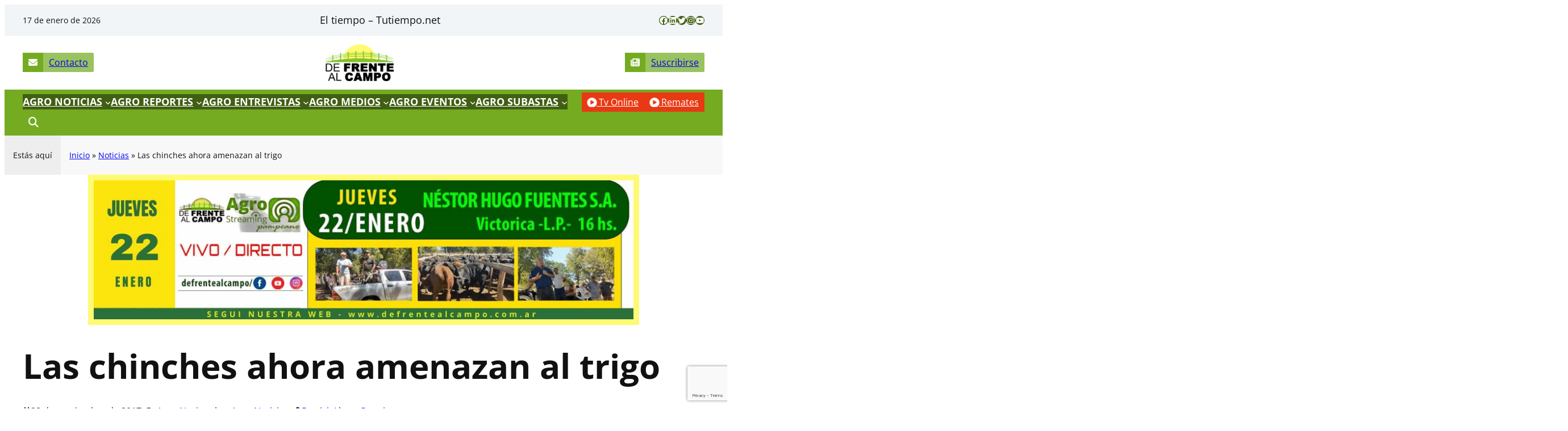

--- FILE ---
content_type: text/html; charset=UTF-8
request_url: https://www.defrentealcampo.com.ar/las-chinches-ahora-amenazan-al-trigo/
body_size: 51963
content:
<!DOCTYPE html>
<html lang="es">
<head>
	<meta charset="UTF-8" />
	<meta name="viewport" content="width=device-width, initial-scale=1" />
<meta name='robots' content='index, follow, max-image-preview:large, max-snippet:-1, max-video-preview:-1' />

	<!-- This site is optimized with the Yoast SEO plugin v26.7 - https://yoast.com/wordpress/plugins/seo/ -->
	<link rel="canonical" href="https://www.defrentealcampo.com.ar/las-chinches-ahora-amenazan-al-trigo/" />
	<meta property="og:locale" content="es_ES" />
	<meta property="og:type" content="article" />
	<meta property="og:title" content="Las chinches ahora amenazan al trigo - De Frente al Campo" />
	<meta property="og:description" content="Los trigos más adelantados en la zona núcleo están empezando a transitar su período crítico y las condiciones ambientales vienen acompañando de manera diferencial a los lotes. La principal limitante de los sistemas en secano (sin riego), que es lograr una buena provisión de agua para su crecimiento y desarrollo, está asegurada, ya que durante [&hellip;]" />
	<meta property="og:url" content="https://www.defrentealcampo.com.ar/las-chinches-ahora-amenazan-al-trigo/" />
	<meta property="og:site_name" content="De Frente al Campo" />
	<meta property="article:publisher" content="https://www.facebook.com/defrentealcampo" />
	<meta property="article:published_time" content="2017-09-28T19:36:59+00:00" />
	<meta property="og:image" content="https://www.defrentealcampo.com.ar/wp-content/uploads/2017/09/chinche-nezara-viridula.jpg" />
	<meta property="og:image:width" content="1000" />
	<meta property="og:image:height" content="562" />
	<meta property="og:image:type" content="image/jpeg" />
	<meta name="author" content="PatriciaLlamaCreativa" />
	<meta name="twitter:card" content="summary_large_image" />
	<meta name="twitter:creator" content="@DeFrentealCampo" />
	<meta name="twitter:site" content="@DeFrentealCampo" />
	<meta name="twitter:label1" content="Escrito por" />
	<meta name="twitter:data1" content="PatriciaLlamaCreativa" />
	<meta name="twitter:label2" content="Tiempo de lectura" />
	<meta name="twitter:data2" content="3 minutos" />
	<script type="application/ld+json" class="yoast-schema-graph">{"@context":"https://schema.org","@graph":[{"@type":"Article","@id":"https://www.defrentealcampo.com.ar/las-chinches-ahora-amenazan-al-trigo/#article","isPartOf":{"@id":"https://www.defrentealcampo.com.ar/las-chinches-ahora-amenazan-al-trigo/"},"author":{"name":"PatriciaLlamaCreativa","@id":"https://www.defrentealcampo.com.ar/#/schema/person/d350e335b200c1c3c9da801e08852292"},"headline":"Las chinches ahora amenazan al trigo","datePublished":"2017-09-28T19:36:59+00:00","mainEntityOfPage":{"@id":"https://www.defrentealcampo.com.ar/las-chinches-ahora-amenazan-al-trigo/"},"wordCount":507,"publisher":{"@id":"https://www.defrentealcampo.com.ar/#organization"},"image":{"@id":"https://www.defrentealcampo.com.ar/las-chinches-ahora-amenazan-al-trigo/#primaryimage"},"thumbnailUrl":"https://www.defrentealcampo.com.ar/wp-content/uploads/2017/09/chinche-nezara-viridula.jpg","keywords":["cultivos","enfermedades","general","trigo"],"articleSection":["Agro Nacionales","Agro Noticias"],"inLanguage":"es"},{"@type":"WebPage","@id":"https://www.defrentealcampo.com.ar/las-chinches-ahora-amenazan-al-trigo/","url":"https://www.defrentealcampo.com.ar/las-chinches-ahora-amenazan-al-trigo/","name":"Las chinches ahora amenazan al trigo - De Frente al Campo","isPartOf":{"@id":"https://www.defrentealcampo.com.ar/#website"},"primaryImageOfPage":{"@id":"https://www.defrentealcampo.com.ar/las-chinches-ahora-amenazan-al-trigo/#primaryimage"},"image":{"@id":"https://www.defrentealcampo.com.ar/las-chinches-ahora-amenazan-al-trigo/#primaryimage"},"thumbnailUrl":"https://www.defrentealcampo.com.ar/wp-content/uploads/2017/09/chinche-nezara-viridula.jpg","datePublished":"2017-09-28T19:36:59+00:00","breadcrumb":{"@id":"https://www.defrentealcampo.com.ar/las-chinches-ahora-amenazan-al-trigo/#breadcrumb"},"inLanguage":"es","potentialAction":[{"@type":"ReadAction","target":["https://www.defrentealcampo.com.ar/las-chinches-ahora-amenazan-al-trigo/"]}]},{"@type":"ImageObject","inLanguage":"es","@id":"https://www.defrentealcampo.com.ar/las-chinches-ahora-amenazan-al-trigo/#primaryimage","url":"https://www.defrentealcampo.com.ar/wp-content/uploads/2017/09/chinche-nezara-viridula.jpg","contentUrl":"https://www.defrentealcampo.com.ar/wp-content/uploads/2017/09/chinche-nezara-viridula.jpg","width":1000,"height":562},{"@type":"BreadcrumbList","@id":"https://www.defrentealcampo.com.ar/las-chinches-ahora-amenazan-al-trigo/#breadcrumb","itemListElement":[{"@type":"ListItem","position":1,"name":"Inicio","item":"https://www.defrentealcampo.com.ar/"},{"@type":"ListItem","position":2,"name":"Noticias","item":"https://www.defrentealcampo.com.ar/noticias/"},{"@type":"ListItem","position":3,"name":"Las chinches ahora amenazan al trigo"}]},{"@type":"WebSite","@id":"https://www.defrentealcampo.com.ar/#website","url":"https://www.defrentealcampo.com.ar/","name":"De Frente al Campo","description":"Medio de comunicación sobre la producción agropecuaria pampeana","publisher":{"@id":"https://www.defrentealcampo.com.ar/#organization"},"alternateName":"DFC","potentialAction":[{"@type":"SearchAction","target":{"@type":"EntryPoint","urlTemplate":"https://www.defrentealcampo.com.ar/?s={search_term_string}"},"query-input":{"@type":"PropertyValueSpecification","valueRequired":true,"valueName":"search_term_string"}}],"inLanguage":"es"},{"@type":"Organization","@id":"https://www.defrentealcampo.com.ar/#organization","name":"De Frente al Campo","url":"https://www.defrentealcampo.com.ar/","logo":{"@type":"ImageObject","inLanguage":"es","@id":"https://www.defrentealcampo.com.ar/#/schema/logo/image/","url":"https://www.defrentealcampo.com.ar/wp-content/uploads/2023/07/logo-dfc-web.png","contentUrl":"https://www.defrentealcampo.com.ar/wp-content/uploads/2023/07/logo-dfc-web.png","width":1000,"height":541,"caption":"De Frente al Campo"},"image":{"@id":"https://www.defrentealcampo.com.ar/#/schema/logo/image/"},"sameAs":["https://www.facebook.com/defrentealcampo","https://x.com/DeFrentealCampo"]},{"@type":"Person","@id":"https://www.defrentealcampo.com.ar/#/schema/person/d350e335b200c1c3c9da801e08852292","name":"PatriciaLlamaCreativa","image":{"@type":"ImageObject","inLanguage":"es","@id":"https://www.defrentealcampo.com.ar/#/schema/person/image/","url":"https://secure.gravatar.com/avatar/d9146f80a0a097b9d992b47c5cdcdeeaac800fbb71f1a52aa51cc62794db35c4?s=96&d=mm&r=g","contentUrl":"https://secure.gravatar.com/avatar/d9146f80a0a097b9d992b47c5cdcdeeaac800fbb71f1a52aa51cc62794db35c4?s=96&d=mm&r=g","caption":"PatriciaLlamaCreativa"},"sameAs":["https://www.defrentealcampo.ar"],"url":"https://www.defrentealcampo.com.ar/author/patriciallamacreativa/"}]}</script>
	<!-- / Yoast SEO plugin. -->


<title>Las chinches ahora amenazan al trigo - De Frente al Campo</title>
<link rel='dns-prefetch' href='//cdnjs.cloudflare.com' />
<link rel='dns-prefetch' href='//www.youtube.com' />
<link rel='dns-prefetch' href='//use.fontawesome.com' />
<link rel="alternate" type="application/rss+xml" title="De Frente al Campo &raquo; Feed" href="https://www.defrentealcampo.com.ar/feed/" />
<link rel="alternate" type="application/rss+xml" title="De Frente al Campo &raquo; Feed de los comentarios" href="https://www.defrentealcampo.com.ar/comments/feed/" />
<link rel="alternate" type="application/rss+xml" title="De Frente al Campo &raquo; Comentario Las chinches ahora amenazan al trigo del feed" href="https://www.defrentealcampo.com.ar/las-chinches-ahora-amenazan-al-trigo/feed/" />
<link rel="alternate" title="oEmbed (JSON)" type="application/json+oembed" href="https://www.defrentealcampo.com.ar/wp-json/oembed/1.0/embed?url=https%3A%2F%2Fwww.defrentealcampo.com.ar%2Flas-chinches-ahora-amenazan-al-trigo%2F" />
<link rel="alternate" title="oEmbed (XML)" type="text/xml+oembed" href="https://www.defrentealcampo.com.ar/wp-json/oembed/1.0/embed?url=https%3A%2F%2Fwww.defrentealcampo.com.ar%2Flas-chinches-ahora-amenazan-al-trigo%2F&#038;format=xml" />
		<!-- This site uses the Google Analytics by MonsterInsights plugin v9.11.1 - Using Analytics tracking - https://www.monsterinsights.com/ -->
							<script src="//www.googletagmanager.com/gtag/js?id=G-YK08NHM47Z"  data-cfasync="false" data-wpfc-render="false" async></script>
			<script data-cfasync="false" data-wpfc-render="false">
				var mi_version = '9.11.1';
				var mi_track_user = true;
				var mi_no_track_reason = '';
								var MonsterInsightsDefaultLocations = {"page_location":"https:\/\/www.defrentealcampo.com.ar\/las-chinches-ahora-amenazan-al-trigo\/"};
								if ( typeof MonsterInsightsPrivacyGuardFilter === 'function' ) {
					var MonsterInsightsLocations = (typeof MonsterInsightsExcludeQuery === 'object') ? MonsterInsightsPrivacyGuardFilter( MonsterInsightsExcludeQuery ) : MonsterInsightsPrivacyGuardFilter( MonsterInsightsDefaultLocations );
				} else {
					var MonsterInsightsLocations = (typeof MonsterInsightsExcludeQuery === 'object') ? MonsterInsightsExcludeQuery : MonsterInsightsDefaultLocations;
				}

								var disableStrs = [
										'ga-disable-G-YK08NHM47Z',
									];

				/* Function to detect opted out users */
				function __gtagTrackerIsOptedOut() {
					for (var index = 0; index < disableStrs.length; index++) {
						if (document.cookie.indexOf(disableStrs[index] + '=true') > -1) {
							return true;
						}
					}

					return false;
				}

				/* Disable tracking if the opt-out cookie exists. */
				if (__gtagTrackerIsOptedOut()) {
					for (var index = 0; index < disableStrs.length; index++) {
						window[disableStrs[index]] = true;
					}
				}

				/* Opt-out function */
				function __gtagTrackerOptout() {
					for (var index = 0; index < disableStrs.length; index++) {
						document.cookie = disableStrs[index] + '=true; expires=Thu, 31 Dec 2099 23:59:59 UTC; path=/';
						window[disableStrs[index]] = true;
					}
				}

				if ('undefined' === typeof gaOptout) {
					function gaOptout() {
						__gtagTrackerOptout();
					}
				}
								window.dataLayer = window.dataLayer || [];

				window.MonsterInsightsDualTracker = {
					helpers: {},
					trackers: {},
				};
				if (mi_track_user) {
					function __gtagDataLayer() {
						dataLayer.push(arguments);
					}

					function __gtagTracker(type, name, parameters) {
						if (!parameters) {
							parameters = {};
						}

						if (parameters.send_to) {
							__gtagDataLayer.apply(null, arguments);
							return;
						}

						if (type === 'event') {
														parameters.send_to = monsterinsights_frontend.v4_id;
							var hookName = name;
							if (typeof parameters['event_category'] !== 'undefined') {
								hookName = parameters['event_category'] + ':' + name;
							}

							if (typeof MonsterInsightsDualTracker.trackers[hookName] !== 'undefined') {
								MonsterInsightsDualTracker.trackers[hookName](parameters);
							} else {
								__gtagDataLayer('event', name, parameters);
							}
							
						} else {
							__gtagDataLayer.apply(null, arguments);
						}
					}

					__gtagTracker('js', new Date());
					__gtagTracker('set', {
						'developer_id.dZGIzZG': true,
											});
					if ( MonsterInsightsLocations.page_location ) {
						__gtagTracker('set', MonsterInsightsLocations);
					}
										__gtagTracker('config', 'G-YK08NHM47Z', {"forceSSL":"true","link_attribution":"true"} );
										window.gtag = __gtagTracker;										(function () {
						/* https://developers.google.com/analytics/devguides/collection/analyticsjs/ */
						/* ga and __gaTracker compatibility shim. */
						var noopfn = function () {
							return null;
						};
						var newtracker = function () {
							return new Tracker();
						};
						var Tracker = function () {
							return null;
						};
						var p = Tracker.prototype;
						p.get = noopfn;
						p.set = noopfn;
						p.send = function () {
							var args = Array.prototype.slice.call(arguments);
							args.unshift('send');
							__gaTracker.apply(null, args);
						};
						var __gaTracker = function () {
							var len = arguments.length;
							if (len === 0) {
								return;
							}
							var f = arguments[len - 1];
							if (typeof f !== 'object' || f === null || typeof f.hitCallback !== 'function') {
								if ('send' === arguments[0]) {
									var hitConverted, hitObject = false, action;
									if ('event' === arguments[1]) {
										if ('undefined' !== typeof arguments[3]) {
											hitObject = {
												'eventAction': arguments[3],
												'eventCategory': arguments[2],
												'eventLabel': arguments[4],
												'value': arguments[5] ? arguments[5] : 1,
											}
										}
									}
									if ('pageview' === arguments[1]) {
										if ('undefined' !== typeof arguments[2]) {
											hitObject = {
												'eventAction': 'page_view',
												'page_path': arguments[2],
											}
										}
									}
									if (typeof arguments[2] === 'object') {
										hitObject = arguments[2];
									}
									if (typeof arguments[5] === 'object') {
										Object.assign(hitObject, arguments[5]);
									}
									if ('undefined' !== typeof arguments[1].hitType) {
										hitObject = arguments[1];
										if ('pageview' === hitObject.hitType) {
											hitObject.eventAction = 'page_view';
										}
									}
									if (hitObject) {
										action = 'timing' === arguments[1].hitType ? 'timing_complete' : hitObject.eventAction;
										hitConverted = mapArgs(hitObject);
										__gtagTracker('event', action, hitConverted);
									}
								}
								return;
							}

							function mapArgs(args) {
								var arg, hit = {};
								var gaMap = {
									'eventCategory': 'event_category',
									'eventAction': 'event_action',
									'eventLabel': 'event_label',
									'eventValue': 'event_value',
									'nonInteraction': 'non_interaction',
									'timingCategory': 'event_category',
									'timingVar': 'name',
									'timingValue': 'value',
									'timingLabel': 'event_label',
									'page': 'page_path',
									'location': 'page_location',
									'title': 'page_title',
									'referrer' : 'page_referrer',
								};
								for (arg in args) {
																		if (!(!args.hasOwnProperty(arg) || !gaMap.hasOwnProperty(arg))) {
										hit[gaMap[arg]] = args[arg];
									} else {
										hit[arg] = args[arg];
									}
								}
								return hit;
							}

							try {
								f.hitCallback();
							} catch (ex) {
							}
						};
						__gaTracker.create = newtracker;
						__gaTracker.getByName = newtracker;
						__gaTracker.getAll = function () {
							return [];
						};
						__gaTracker.remove = noopfn;
						__gaTracker.loaded = true;
						window['__gaTracker'] = __gaTracker;
					})();
									} else {
										console.log("");
					(function () {
						function __gtagTracker() {
							return null;
						}

						window['__gtagTracker'] = __gtagTracker;
						window['gtag'] = __gtagTracker;
					})();
									}
			</script>
							<!-- / Google Analytics by MonsterInsights -->
		<!-- www.defrentealcampo.com.ar is managing ads with Advanced Ads 2.0.16 – https://wpadvancedads.com/ --><script id="defrentealcampo-ready">
			window.advanced_ads_ready=function(e,a){a=a||"complete";var d=function(e){return"interactive"===a?"loading"!==e:"complete"===e};d(document.readyState)?e():document.addEventListener("readystatechange",(function(a){d(a.target.readyState)&&e()}),{once:"interactive"===a})},window.advanced_ads_ready_queue=window.advanced_ads_ready_queue||[];		</script>
		<style id='wp-img-auto-sizes-contain-inline-css'>
img:is([sizes=auto i],[sizes^="auto," i]){contain-intrinsic-size:3000px 1500px}
/*# sourceURL=wp-img-auto-sizes-contain-inline-css */
</style>
<link rel='stylesheet' id='ultp-style-css' href='https://www.defrentealcampo.com.ar/wp-content/plugins/ultimate-post/assets/css/style.min.css?ver=5.0.5' media='all' />
<style id='ultp-post-82359-inline-css'>
.ultp-block-ade6fa .ultp-block-row { grid-template-columns: repeat(2, 1fr); }.ultp-block-ade6fa .ultp-block-row { grid-gap: 5px; }.ultp-block-ade6fa .ultp-block-item .ultp-block-image img, .ultp-block-ade6fa .ultp-block-item .ultp-block-empty-image {width: 100%; object-fit: cover; height: 300px; }.ultp-block-ade6fa .ultp-block-content-inner { padding: 20px 20px 20px 20px; }.ultp-block-ade6fa .ultp-heading-wrap .ultp-heading-inner{font-size:20px;}.ultp-block-ade6fa .ultp-heading-wrap {margin-top:0; margin-bottom:20px; }.ultp-block-ade6fa .ultp-block-items-wrap .ultp-block-item .ultp-block-title, .ultp-block-ade6fa .ultp-block-items-wrap .ultp-block-item .ultp-block-title a{font-size:20px;line-height:26px !important;}.ultp-block-ade6fa .ultp-block-content .ultp-block-title { padding:10px 0px 5px 0px; }.ultp-block-ade6fa .ultp-block-items-wrap .ultp-block-meta span, .ultp-block-ade6fa .ultp-block-items-wrap .ultp-block-item .ultp-block-meta span a{font-size:12px;line-height:20px !important;}.ultp-block-ade6fa .ultp-block-meta span { margin-right:15px; } .ultp-block-ade6fa .ultp-block-meta span { padding-left: 15px; } .rtl .ultp-block-ade6fa .ultp-block-meta span {margin-right:0; margin-left:15px; } .rtl .ultp-block-ade6fa .ultp-block-meta span { padding-left:0; padding-right: 15px; }.ultp-block-ade6fa .ultp-block-meta { margin:5px 0px 0px 0px; }.ultp-block-ade6fa .ultp-block-meta { padding:5px 0px 5px 0px; }.ultp-block-ade6fa .ultp-block-image img { filter: grayscale(0%); }.ultp-block-ade6fa .ultp-block-item:hover .ultp-block-image img { filter: grayscale(0%); }.ultp-block-ade6fa .ultp-video-icon svg { height:40px; width: 40px;}.ultp-block-ade6fa .ultp-pagination-wrap .ultp-pagination, .ultp-block-ade6fa .ultp-loadmore { margin:30px 0px 0px 0px; }.ultp-block-ade6fa .ultp-block-wrapper { margin:30px 0px 0px 0px; }.ultp-block-ade6fa .ultp-block-wrapper { padding:0px 0px 0px 0px; }@media (max-width: 991px) {.ultp-block-ade6fa .ultp-block-row { grid-template-columns: repeat(2, 1fr); }.ultp-block-ade6fa .ultp-video-icon svg { height:30px; width: 30px;}}@media (max-width: 767px) {.ultp-block-ade6fa .ultp-block-row { grid-template-columns: repeat(1, 1fr); }.ultp-block-ade6fa .ultp-video-icon svg { height:30px; width: 30px;}}.ultp-block-ade6fa .ultp-block-content { text-align:left; } .ultp-block-ade6fa .ultp-block-meta {justify-content: flex-start;}.ultp-block-ade6fa .ultp-block-content-bottomPosition { align-items:flex-end; }.ultp-block-ade6fa .ultp-heading-inner, .ultp-block-ade6fa .ultp-sub-heading-inner { text-align:left; }.ultp-block-ade6fa .ultp-heading-wrap .ultp-heading-inner{font-weight:700;text-decoration:none;}.ultp-block-ade6fa .ultp-heading-wrap .ultp-heading-inner span { color:#0e1523; }.ultp-block-ade6fa .ultp-heading-inner:before { background-color:#0e1523; }.ultp-block-ade6fa .ultp-heading-inner:before { height:3px; }.ultp-block-ade6fa .ultp-block-content .ultp-block-title a { color:#fff !important; }.ultp-block-ade6fa .ultp-block-content .ultp-block-title a:hover { color:rgba(255,255,255,0.70) !important; }.ultp-block-ade6fa .ultp-block-items-wrap .ultp-block-item .ultp-block-title, .ultp-block-ade6fa .ultp-block-items-wrap .ultp-block-item .ultp-block-title a{font-weight:600;text-decoration:none;}.ultp-block-ade6fa .ultp-block-items-wrap .ultp-block-meta span, .ultp-block-ade6fa .ultp-block-items-wrap .ultp-block-item .ultp-block-meta span a{text-decoration:none;}.ultp-block-ade6fa .ultp-block-meta span { color: rgba(255,255,255,0.90); } .ultp-block-ade6fa .ultp-block-meta span svg { fill: rgba(255,255,255,0.90); } .ultp-block-ade6fa .ultp-block-items-wrap .ultp-block-meta span a { color: rgba(255,255,255,0.90); }.ultp-block-ade6fa .ultp-block-meta-dot span:after { background:rgba(255,255,255,0.90); } .ultp-block-ade6fa .ultp-block-meta span:after { color:rgba(255,255,255,0.90); }.ultp-block-ade6fa .ultp-block-items-wrap .ultp-block-meta span:hover , .ultp-block-ade6fa .ultp-block-items-wrap .ultp-block-meta span:hover a { color: #f5f5f5; } .ultp-block-ade6fa .ultp-block-items-wrap .ultp-block-meta span:hover svg { fill: #f5f5f5; }.ultp-block-ade6fa .ultp-block-meta{ border-color:  #74AB21; border-style: solid; border-width: 1px 0px 0px 0px; }.ultp-block-ade6fa .ultp-block-image-custom > a::before{background-image:linear-gradient(180deg,rgba(255,255,255,0) 0%,rgb(17,17,17) 57%);}.ultp-block-ade6fa .ultp-block-image-custom > a::before { opacity: 0.7; }.ultp-block-ade6fa .ultp-video-icon { top: 20px; right: 20px; }.ultp-block-ade6fa .ultp-video-icon svg { fill: #fff; } .ultp-block-ade6fa .ultp-video-icon svg circle { stroke: #fff; }.ultp-block-ade6fa .ultp-video-icon svg:hover { fill: #d2d2d2; } .ultp-block-ade6fa .ultp-video-icon svg:hover circle { stroke: #d2d2d2;}.ultp-block-ade6fa .ultp-loading .ultp-loading-blocks div { --loading-block-color: #000; }@media (min-width: 992px) {}@media only screen and (max-width: 991px) and (min-width: 768px) {}@media (max-width: 767px) {}
/*# sourceURL=ultp-post-82359-inline-css */
</style>
<style id='ultp-post-82371-inline-css'>
.ultp-block-d31484 .ultp-block-row { grid-template-columns: repeat(2, 1fr); }.ultp-block-d31484 .ultp-block-row { grid-gap: 5px; }.ultp-block-d31484 .ultp-block-item .ultp-block-image img, .ultp-block-d31484 .ultp-block-item .ultp-block-empty-image {width: 100%; object-fit: cover; height: 300px; }.ultp-block-d31484 .ultp-block-content-inner { padding: 20px 20px 20px 20px; }.ultp-block-d31484 .ultp-heading-wrap .ultp-heading-inner{font-size:20px;}.ultp-block-d31484 .ultp-heading-wrap {margin-top:0; margin-bottom:20px; }.ultp-block-d31484 .ultp-block-items-wrap .ultp-block-item .ultp-block-title, .ultp-block-d31484 .ultp-block-items-wrap .ultp-block-item .ultp-block-title a{font-size:20px;line-height:26px !important;}.ultp-block-d31484 .ultp-block-content .ultp-block-title { padding:10px 0px 5px 0px; }.ultp-block-d31484 .ultp-block-items-wrap .ultp-block-meta span, .ultp-block-d31484 .ultp-block-items-wrap .ultp-block-item .ultp-block-meta span a{font-size:12px;line-height:20px !important;}.ultp-block-d31484 .ultp-block-meta span { margin-right:15px; } .ultp-block-d31484 .ultp-block-meta span { padding-left: 15px; } .rtl .ultp-block-d31484 .ultp-block-meta span {margin-right:0; margin-left:15px; } .rtl .ultp-block-d31484 .ultp-block-meta span { padding-left:0; padding-right: 15px; }.ultp-block-d31484 .ultp-block-meta { margin:5px 0px 0px 0px; }.ultp-block-d31484 .ultp-block-meta { padding:5px 0px 5px 0px; }.ultp-block-d31484 .ultp-block-image img { filter: grayscale(0%); }.ultp-block-d31484 .ultp-block-item:hover .ultp-block-image img { filter: grayscale(0%); }.ultp-block-d31484 .ultp-video-icon svg { height:40px; width: 40px;}.ultp-block-d31484 .ultp-pagination-wrap .ultp-pagination, .ultp-block-d31484 .ultp-loadmore { margin:30px 0px 0px 0px; }.ultp-block-d31484 .ultp-block-wrapper { margin:30px 0px 0px 0px; }.ultp-block-d31484 .ultp-block-wrapper { padding:0px 0px 0px 0px; }@media (max-width: 991px) {.ultp-block-d31484 .ultp-block-row { grid-template-columns: repeat(2, 1fr); }.ultp-block-d31484 .ultp-video-icon svg { height:30px; width: 30px;}}@media (max-width: 767px) {.ultp-block-d31484 .ultp-block-row { grid-template-columns: repeat(1, 1fr); }.ultp-block-d31484 .ultp-video-icon svg { height:30px; width: 30px;}}.ultp-block-d31484 .ultp-block-content { text-align:left; } .ultp-block-d31484 .ultp-block-meta {justify-content: flex-start;}.ultp-block-d31484 .ultp-block-content-bottomPosition { align-items:flex-end; }.ultp-block-d31484 .ultp-block-content-inner{}.ultp-block-d31484 .ultp-heading-inner, .ultp-block-d31484 .ultp-sub-heading-inner { text-align:left; }.ultp-block-d31484 .ultp-heading-wrap .ultp-heading-inner{font-weight:700;text-decoration:none;}.ultp-block-d31484 .ultp-heading-wrap .ultp-heading-inner span { color:#0e1523; }.ultp-block-d31484 .ultp-heading-inner:before { background-color:#0e1523; }.ultp-block-d31484 .ultp-heading-inner:before { height:3px; }.ultp-block-d31484 .ultp-block-content .ultp-block-title a { color:#fff !important; }.ultp-block-d31484 .ultp-block-content .ultp-block-title a:hover { color:rgba(255,255,255,0.70) !important; }.ultp-block-d31484 .ultp-block-items-wrap .ultp-block-item .ultp-block-title, .ultp-block-d31484 .ultp-block-items-wrap .ultp-block-item .ultp-block-title a{font-weight:600;text-decoration:none;}.ultp-block-d31484 .ultp-block-items-wrap .ultp-block-meta span, .ultp-block-d31484 .ultp-block-items-wrap .ultp-block-item .ultp-block-meta span a{text-decoration:none;}.ultp-block-d31484 .ultp-block-meta span { color: rgba(255,255,255,0.90); } .ultp-block-d31484 .ultp-block-meta span svg { fill: rgba(255,255,255,0.90); } .ultp-block-d31484 .ultp-block-items-wrap .ultp-block-meta span a { color: rgba(255,255,255,0.90); }.ultp-block-d31484 .ultp-block-items-wrap .ultp-block-meta span:hover , .ultp-block-d31484 .ultp-block-items-wrap .ultp-block-meta span:hover a { color: #f5f5f5; } .ultp-block-d31484 .ultp-block-items-wrap .ultp-block-meta span:hover svg { fill: #f5f5f5; }.ultp-block-d31484 .ultp-block-meta-dot span:after { background:#b3b3b3; } .ultp-block-d31484 .ultp-block-meta span:after { color:#b3b3b3; }.ultp-block-d31484 .ultp-block-meta{ border-color:  #74AB21; border-style: solid; border-width: 1px 0px 0px 0px; }.ultp-block-d31484 .ultp-block-image-custom > a::before{background-image:linear-gradient(180deg,rgba(255,255,255,0) 0%,rgb(17,17,17) 57%);}.ultp-block-d31484 .ultp-block-image-custom > a::before { opacity: 0.7; }.ultp-block-d31484 .ultp-video-icon { top: 20px; right: 20px; }.ultp-block-d31484 .ultp-video-icon svg { fill: #fff; } .ultp-block-d31484 .ultp-video-icon svg circle { stroke: #fff; }.ultp-block-d31484 .ultp-video-icon svg:hover { fill: #d2d2d2; } .ultp-block-d31484 .ultp-video-icon svg:hover circle { stroke: #d2d2d2;}.ultp-block-d31484 .ultp-loading .ultp-loading-blocks div { --loading-block-color: #000; }@media (min-width: 992px) {}@media only screen and (max-width: 991px) and (min-width: 768px) {}@media (max-width: 767px) {}
/*# sourceURL=ultp-post-82371-inline-css */
</style>
<style id='wp-block-paragraph-inline-css'>
.is-small-text{font-size:.875em}.is-regular-text{font-size:1em}.is-large-text{font-size:2.25em}.is-larger-text{font-size:3em}.has-drop-cap:not(:focus):first-letter{float:left;font-size:8.4em;font-style:normal;font-weight:100;line-height:.68;margin:.05em .1em 0 0;text-transform:uppercase}body.rtl .has-drop-cap:not(:focus):first-letter{float:none;margin-left:.1em}p.has-drop-cap.has-background{overflow:hidden}:root :where(p.has-background){padding:1.25em 2.375em}:where(p.has-text-color:not(.has-link-color)) a{color:inherit}p.has-text-align-left[style*="writing-mode:vertical-lr"],p.has-text-align-right[style*="writing-mode:vertical-rl"]{rotate:180deg}
/*# sourceURL=https://www.defrentealcampo.com.ar/wp-includes/blocks/paragraph/style.min.css */
</style>
<link rel='stylesheet' id='wp-block-social-links-css' href='https://www.defrentealcampo.com.ar/wp-includes/blocks/social-links/style.min.css?ver=6.9' media='all' />
<style id='wp-block-group-inline-css'>
.wp-block-group{box-sizing:border-box}:where(.wp-block-group.wp-block-group-is-layout-constrained){position:relative}
/*# sourceURL=https://www.defrentealcampo.com.ar/wp-includes/blocks/group/style.min.css */
</style>
<style id='wp-block-group-theme-inline-css'>
:where(.wp-block-group.has-background){padding:1.25em 2.375em}
/*# sourceURL=https://www.defrentealcampo.com.ar/wp-includes/blocks/group/theme.min.css */
</style>
<style id='block-visibility-screen-size-styles-inline-css'>
/* Large screens (desktops, 992px and up) */
@media ( min-width: 992px ) {
	.block-visibility-hide-large-screen {
		display: none !important;
	}
}

/* Medium screens (tablets, between 768px and 992px) */
@media ( min-width: 768px ) and ( max-width: 991.98px ) {
	.block-visibility-hide-medium-screen {
		display: none !important;
	}
}

/* Small screens (mobile devices, less than 768px) */
@media ( max-width: 767.98px ) {
	.block-visibility-hide-small-screen {
		display: none !important;
	}
}
/*# sourceURL=block-visibility-screen-size-styles-inline-css */
</style>
<style id='wp-block-button-inline-css'>
.wp-block-button__link{align-content:center;box-sizing:border-box;cursor:pointer;display:inline-block;height:100%;text-align:center;word-break:break-word}.wp-block-button__link.aligncenter{text-align:center}.wp-block-button__link.alignright{text-align:right}:where(.wp-block-button__link){border-radius:9999px;box-shadow:none;padding:calc(.667em + 2px) calc(1.333em + 2px);text-decoration:none}.wp-block-button[style*=text-decoration] .wp-block-button__link{text-decoration:inherit}.wp-block-buttons>.wp-block-button.has-custom-width{max-width:none}.wp-block-buttons>.wp-block-button.has-custom-width .wp-block-button__link{width:100%}.wp-block-buttons>.wp-block-button.has-custom-font-size .wp-block-button__link{font-size:inherit}.wp-block-buttons>.wp-block-button.wp-block-button__width-25{width:calc(25% - var(--wp--style--block-gap, .5em)*.75)}.wp-block-buttons>.wp-block-button.wp-block-button__width-50{width:calc(50% - var(--wp--style--block-gap, .5em)*.5)}.wp-block-buttons>.wp-block-button.wp-block-button__width-75{width:calc(75% - var(--wp--style--block-gap, .5em)*.25)}.wp-block-buttons>.wp-block-button.wp-block-button__width-100{flex-basis:100%;width:100%}.wp-block-buttons.is-vertical>.wp-block-button.wp-block-button__width-25{width:25%}.wp-block-buttons.is-vertical>.wp-block-button.wp-block-button__width-50{width:50%}.wp-block-buttons.is-vertical>.wp-block-button.wp-block-button__width-75{width:75%}.wp-block-button.is-style-squared,.wp-block-button__link.wp-block-button.is-style-squared{border-radius:0}.wp-block-button.no-border-radius,.wp-block-button__link.no-border-radius{border-radius:0!important}:root :where(.wp-block-button .wp-block-button__link.is-style-outline),:root :where(.wp-block-button.is-style-outline>.wp-block-button__link){border:2px solid;padding:.667em 1.333em}:root :where(.wp-block-button .wp-block-button__link.is-style-outline:not(.has-text-color)),:root :where(.wp-block-button.is-style-outline>.wp-block-button__link:not(.has-text-color)){color:currentColor}:root :where(.wp-block-button .wp-block-button__link.is-style-outline:not(.has-background)),:root :where(.wp-block-button.is-style-outline>.wp-block-button__link:not(.has-background)){background-color:initial;background-image:none}
/*# sourceURL=https://www.defrentealcampo.com.ar/wp-includes/blocks/button/style.min.css */
</style>
<style id='wp-block-buttons-inline-css'>
.wp-block-buttons{box-sizing:border-box}.wp-block-buttons.is-vertical{flex-direction:column}.wp-block-buttons.is-vertical>.wp-block-button:last-child{margin-bottom:0}.wp-block-buttons>.wp-block-button{display:inline-block;margin:0}.wp-block-buttons.is-content-justification-left{justify-content:flex-start}.wp-block-buttons.is-content-justification-left.is-vertical{align-items:flex-start}.wp-block-buttons.is-content-justification-center{justify-content:center}.wp-block-buttons.is-content-justification-center.is-vertical{align-items:center}.wp-block-buttons.is-content-justification-right{justify-content:flex-end}.wp-block-buttons.is-content-justification-right.is-vertical{align-items:flex-end}.wp-block-buttons.is-content-justification-space-between{justify-content:space-between}.wp-block-buttons.aligncenter{text-align:center}.wp-block-buttons:not(.is-content-justification-space-between,.is-content-justification-right,.is-content-justification-left,.is-content-justification-center) .wp-block-button.aligncenter{margin-left:auto;margin-right:auto;width:100%}.wp-block-buttons[style*=text-decoration] .wp-block-button,.wp-block-buttons[style*=text-decoration] .wp-block-button__link{text-decoration:inherit}.wp-block-buttons.has-custom-font-size .wp-block-button__link{font-size:inherit}.wp-block-buttons .wp-block-button__link{width:100%}.wp-block-button.aligncenter{text-align:center}
/*# sourceURL=https://www.defrentealcampo.com.ar/wp-includes/blocks/buttons/style.min.css */
</style>
<style id='wp-block-site-logo-inline-css'>
.wp-block-site-logo{box-sizing:border-box;line-height:0}.wp-block-site-logo a{display:inline-block;line-height:0}.wp-block-site-logo.is-default-size img{height:auto;width:120px}.wp-block-site-logo img{height:auto;max-width:100%}.wp-block-site-logo a,.wp-block-site-logo img{border-radius:inherit}.wp-block-site-logo.aligncenter{margin-left:auto;margin-right:auto;text-align:center}:root :where(.wp-block-site-logo.is-style-rounded){border-radius:9999px}
/*# sourceURL=https://www.defrentealcampo.com.ar/wp-includes/blocks/site-logo/style.min.css */
</style>
<style id='wp-block-navigation-link-inline-css'>
.wp-block-navigation .wp-block-navigation-item__label{overflow-wrap:break-word}.wp-block-navigation .wp-block-navigation-item__description{display:none}.link-ui-tools{outline:1px solid #f0f0f0;padding:8px}.link-ui-block-inserter{padding-top:8px}.link-ui-block-inserter__back{margin-left:8px;text-transform:uppercase}
/*# sourceURL=https://www.defrentealcampo.com.ar/wp-includes/blocks/navigation-link/style.min.css */
</style>
<link rel='stylesheet' id='wp-block-navigation-css' href='https://www.defrentealcampo.com.ar/wp-includes/blocks/navigation/style.min.css?ver=6.9' media='all' />
<style id='wp-block-template-part-theme-inline-css'>
:root :where(.wp-block-template-part.has-background){margin-bottom:0;margin-top:0;padding:1.25em 2.375em}
/*# sourceURL=https://www.defrentealcampo.com.ar/wp-includes/blocks/template-part/theme.min.css */
</style>
<style id='wp-block-post-title-inline-css'>
.wp-block-post-title{box-sizing:border-box;word-break:break-word}.wp-block-post-title :where(a){display:inline-block;font-family:inherit;font-size:inherit;font-style:inherit;font-weight:inherit;letter-spacing:inherit;line-height:inherit;text-decoration:inherit}
/*# sourceURL=https://www.defrentealcampo.com.ar/wp-includes/blocks/post-title/style.min.css */
</style>
<style id='wp-block-post-date-inline-css'>
.wp-block-post-date{box-sizing:border-box}
/*# sourceURL=https://www.defrentealcampo.com.ar/wp-includes/blocks/post-date/style.min.css */
</style>
<style id='wp-block-post-terms-inline-css'>
.wp-block-post-terms{box-sizing:border-box}.wp-block-post-terms .wp-block-post-terms__separator{white-space:pre-wrap}
/*# sourceURL=https://www.defrentealcampo.com.ar/wp-includes/blocks/post-terms/style.min.css */
</style>
<style id='wp-block-post-author-name-inline-css'>
.wp-block-post-author-name{box-sizing:border-box}
/*# sourceURL=https://www.defrentealcampo.com.ar/wp-includes/blocks/post-author-name/style.min.css */
</style>
<style id='wp-block-separator-inline-css'>
@charset "UTF-8";.wp-block-separator{border:none;border-top:2px solid}:root :where(.wp-block-separator.is-style-dots){height:auto;line-height:1;text-align:center}:root :where(.wp-block-separator.is-style-dots):before{color:currentColor;content:"···";font-family:serif;font-size:1.5em;letter-spacing:2em;padding-left:2em}.wp-block-separator.is-style-dots{background:none!important;border:none!important}
/*# sourceURL=https://www.defrentealcampo.com.ar/wp-includes/blocks/separator/style.min.css */
</style>
<style id='wp-block-separator-theme-inline-css'>
.wp-block-separator.has-css-opacity{opacity:.4}.wp-block-separator{border:none;border-bottom:2px solid;margin-left:auto;margin-right:auto}.wp-block-separator.has-alpha-channel-opacity{opacity:1}.wp-block-separator:not(.is-style-wide):not(.is-style-dots){width:100px}.wp-block-separator.has-background:not(.is-style-dots){border-bottom:none;height:1px}.wp-block-separator.has-background:not(.is-style-wide):not(.is-style-dots){height:2px}
/*# sourceURL=https://www.defrentealcampo.com.ar/wp-includes/blocks/separator/theme.min.css */
</style>
<style id='wp-block-post-featured-image-inline-css'>
.wp-block-post-featured-image{margin-left:0;margin-right:0}.wp-block-post-featured-image a{display:block;height:100%}.wp-block-post-featured-image :where(img){box-sizing:border-box;height:auto;max-width:100%;vertical-align:bottom;width:100%}.wp-block-post-featured-image.alignfull img,.wp-block-post-featured-image.alignwide img{width:100%}.wp-block-post-featured-image .wp-block-post-featured-image__overlay.has-background-dim{background-color:#000;inset:0;position:absolute}.wp-block-post-featured-image{position:relative}.wp-block-post-featured-image .wp-block-post-featured-image__overlay.has-background-gradient{background-color:initial}.wp-block-post-featured-image .wp-block-post-featured-image__overlay.has-background-dim-0{opacity:0}.wp-block-post-featured-image .wp-block-post-featured-image__overlay.has-background-dim-10{opacity:.1}.wp-block-post-featured-image .wp-block-post-featured-image__overlay.has-background-dim-20{opacity:.2}.wp-block-post-featured-image .wp-block-post-featured-image__overlay.has-background-dim-30{opacity:.3}.wp-block-post-featured-image .wp-block-post-featured-image__overlay.has-background-dim-40{opacity:.4}.wp-block-post-featured-image .wp-block-post-featured-image__overlay.has-background-dim-50{opacity:.5}.wp-block-post-featured-image .wp-block-post-featured-image__overlay.has-background-dim-60{opacity:.6}.wp-block-post-featured-image .wp-block-post-featured-image__overlay.has-background-dim-70{opacity:.7}.wp-block-post-featured-image .wp-block-post-featured-image__overlay.has-background-dim-80{opacity:.8}.wp-block-post-featured-image .wp-block-post-featured-image__overlay.has-background-dim-90{opacity:.9}.wp-block-post-featured-image .wp-block-post-featured-image__overlay.has-background-dim-100{opacity:1}.wp-block-post-featured-image:where(.alignleft,.alignright){width:100%}
/*# sourceURL=https://www.defrentealcampo.com.ar/wp-includes/blocks/post-featured-image/style.min.css */
</style>
<style id='wp-block-spacer-inline-css'>
.wp-block-spacer{clear:both}
/*# sourceURL=https://www.defrentealcampo.com.ar/wp-includes/blocks/spacer/style.min.css */
</style>
<style id='wp-block-post-excerpt-inline-css'>
:where(.wp-block-post-excerpt){box-sizing:border-box;margin-bottom:var(--wp--style--block-gap);margin-top:var(--wp--style--block-gap)}.wp-block-post-excerpt__excerpt{margin-bottom:0;margin-top:0}.wp-block-post-excerpt__more-text{margin-bottom:0;margin-top:var(--wp--style--block-gap)}.wp-block-post-excerpt__more-link{display:inline-block}
/*# sourceURL=https://www.defrentealcampo.com.ar/wp-includes/blocks/post-excerpt/style.min.css */
</style>
<style id='wp-block-columns-inline-css'>
.wp-block-columns{box-sizing:border-box;display:flex;flex-wrap:wrap!important}@media (min-width:782px){.wp-block-columns{flex-wrap:nowrap!important}}.wp-block-columns{align-items:normal!important}.wp-block-columns.are-vertically-aligned-top{align-items:flex-start}.wp-block-columns.are-vertically-aligned-center{align-items:center}.wp-block-columns.are-vertically-aligned-bottom{align-items:flex-end}@media (max-width:781px){.wp-block-columns:not(.is-not-stacked-on-mobile)>.wp-block-column{flex-basis:100%!important}}@media (min-width:782px){.wp-block-columns:not(.is-not-stacked-on-mobile)>.wp-block-column{flex-basis:0;flex-grow:1}.wp-block-columns:not(.is-not-stacked-on-mobile)>.wp-block-column[style*=flex-basis]{flex-grow:0}}.wp-block-columns.is-not-stacked-on-mobile{flex-wrap:nowrap!important}.wp-block-columns.is-not-stacked-on-mobile>.wp-block-column{flex-basis:0;flex-grow:1}.wp-block-columns.is-not-stacked-on-mobile>.wp-block-column[style*=flex-basis]{flex-grow:0}:where(.wp-block-columns){margin-bottom:1.75em}:where(.wp-block-columns.has-background){padding:1.25em 2.375em}.wp-block-column{flex-grow:1;min-width:0;overflow-wrap:break-word;word-break:break-word}.wp-block-column.is-vertically-aligned-top{align-self:flex-start}.wp-block-column.is-vertically-aligned-center{align-self:center}.wp-block-column.is-vertically-aligned-bottom{align-self:flex-end}.wp-block-column.is-vertically-aligned-stretch{align-self:stretch}.wp-block-column.is-vertically-aligned-bottom,.wp-block-column.is-vertically-aligned-center,.wp-block-column.is-vertically-aligned-top{width:100%}
/*# sourceURL=https://www.defrentealcampo.com.ar/wp-includes/blocks/columns/style.min.css */
</style>
<style id='wp-block-post-template-inline-css'>
.wp-block-post-template{box-sizing:border-box;list-style:none;margin-bottom:0;margin-top:0;max-width:100%;padding:0}.wp-block-post-template.is-flex-container{display:flex;flex-direction:row;flex-wrap:wrap;gap:1.25em}.wp-block-post-template.is-flex-container>li{margin:0;width:100%}@media (min-width:600px){.wp-block-post-template.is-flex-container.is-flex-container.columns-2>li{width:calc(50% - .625em)}.wp-block-post-template.is-flex-container.is-flex-container.columns-3>li{width:calc(33.33333% - .83333em)}.wp-block-post-template.is-flex-container.is-flex-container.columns-4>li{width:calc(25% - .9375em)}.wp-block-post-template.is-flex-container.is-flex-container.columns-5>li{width:calc(20% - 1em)}.wp-block-post-template.is-flex-container.is-flex-container.columns-6>li{width:calc(16.66667% - 1.04167em)}}@media (max-width:600px){.wp-block-post-template-is-layout-grid.wp-block-post-template-is-layout-grid.wp-block-post-template-is-layout-grid.wp-block-post-template-is-layout-grid{grid-template-columns:1fr}}.wp-block-post-template-is-layout-constrained>li>.alignright,.wp-block-post-template-is-layout-flow>li>.alignright{float:right;margin-inline-end:0;margin-inline-start:2em}.wp-block-post-template-is-layout-constrained>li>.alignleft,.wp-block-post-template-is-layout-flow>li>.alignleft{float:left;margin-inline-end:2em;margin-inline-start:0}.wp-block-post-template-is-layout-constrained>li>.aligncenter,.wp-block-post-template-is-layout-flow>li>.aligncenter{margin-inline-end:auto;margin-inline-start:auto}
/*# sourceURL=https://www.defrentealcampo.com.ar/wp-includes/blocks/post-template/style.min.css */
</style>
<style id='wp-block-image-inline-css'>
.wp-block-image>a,.wp-block-image>figure>a{display:inline-block}.wp-block-image img{box-sizing:border-box;height:auto;max-width:100%;vertical-align:bottom}@media not (prefers-reduced-motion){.wp-block-image img.hide{visibility:hidden}.wp-block-image img.show{animation:show-content-image .4s}}.wp-block-image[style*=border-radius] img,.wp-block-image[style*=border-radius]>a{border-radius:inherit}.wp-block-image.has-custom-border img{box-sizing:border-box}.wp-block-image.aligncenter{text-align:center}.wp-block-image.alignfull>a,.wp-block-image.alignwide>a{width:100%}.wp-block-image.alignfull img,.wp-block-image.alignwide img{height:auto;width:100%}.wp-block-image .aligncenter,.wp-block-image .alignleft,.wp-block-image .alignright,.wp-block-image.aligncenter,.wp-block-image.alignleft,.wp-block-image.alignright{display:table}.wp-block-image .aligncenter>figcaption,.wp-block-image .alignleft>figcaption,.wp-block-image .alignright>figcaption,.wp-block-image.aligncenter>figcaption,.wp-block-image.alignleft>figcaption,.wp-block-image.alignright>figcaption{caption-side:bottom;display:table-caption}.wp-block-image .alignleft{float:left;margin:.5em 1em .5em 0}.wp-block-image .alignright{float:right;margin:.5em 0 .5em 1em}.wp-block-image .aligncenter{margin-left:auto;margin-right:auto}.wp-block-image :where(figcaption){margin-bottom:1em;margin-top:.5em}.wp-block-image.is-style-circle-mask img{border-radius:9999px}@supports ((-webkit-mask-image:none) or (mask-image:none)) or (-webkit-mask-image:none){.wp-block-image.is-style-circle-mask img{border-radius:0;-webkit-mask-image:url('data:image/svg+xml;utf8,<svg viewBox="0 0 100 100" xmlns="http://www.w3.org/2000/svg"><circle cx="50" cy="50" r="50"/></svg>');mask-image:url('data:image/svg+xml;utf8,<svg viewBox="0 0 100 100" xmlns="http://www.w3.org/2000/svg"><circle cx="50" cy="50" r="50"/></svg>');mask-mode:alpha;-webkit-mask-position:center;mask-position:center;-webkit-mask-repeat:no-repeat;mask-repeat:no-repeat;-webkit-mask-size:contain;mask-size:contain}}:root :where(.wp-block-image.is-style-rounded img,.wp-block-image .is-style-rounded img){border-radius:9999px}.wp-block-image figure{margin:0}.wp-lightbox-container{display:flex;flex-direction:column;position:relative}.wp-lightbox-container img{cursor:zoom-in}.wp-lightbox-container img:hover+button{opacity:1}.wp-lightbox-container button{align-items:center;backdrop-filter:blur(16px) saturate(180%);background-color:#5a5a5a40;border:none;border-radius:4px;cursor:zoom-in;display:flex;height:20px;justify-content:center;opacity:0;padding:0;position:absolute;right:16px;text-align:center;top:16px;width:20px;z-index:100}@media not (prefers-reduced-motion){.wp-lightbox-container button{transition:opacity .2s ease}}.wp-lightbox-container button:focus-visible{outline:3px auto #5a5a5a40;outline:3px auto -webkit-focus-ring-color;outline-offset:3px}.wp-lightbox-container button:hover{cursor:pointer;opacity:1}.wp-lightbox-container button:focus{opacity:1}.wp-lightbox-container button:focus,.wp-lightbox-container button:hover,.wp-lightbox-container button:not(:hover):not(:active):not(.has-background){background-color:#5a5a5a40;border:none}.wp-lightbox-overlay{box-sizing:border-box;cursor:zoom-out;height:100vh;left:0;overflow:hidden;position:fixed;top:0;visibility:hidden;width:100%;z-index:100000}.wp-lightbox-overlay .close-button{align-items:center;cursor:pointer;display:flex;justify-content:center;min-height:40px;min-width:40px;padding:0;position:absolute;right:calc(env(safe-area-inset-right) + 16px);top:calc(env(safe-area-inset-top) + 16px);z-index:5000000}.wp-lightbox-overlay .close-button:focus,.wp-lightbox-overlay .close-button:hover,.wp-lightbox-overlay .close-button:not(:hover):not(:active):not(.has-background){background:none;border:none}.wp-lightbox-overlay .lightbox-image-container{height:var(--wp--lightbox-container-height);left:50%;overflow:hidden;position:absolute;top:50%;transform:translate(-50%,-50%);transform-origin:top left;width:var(--wp--lightbox-container-width);z-index:9999999999}.wp-lightbox-overlay .wp-block-image{align-items:center;box-sizing:border-box;display:flex;height:100%;justify-content:center;margin:0;position:relative;transform-origin:0 0;width:100%;z-index:3000000}.wp-lightbox-overlay .wp-block-image img{height:var(--wp--lightbox-image-height);min-height:var(--wp--lightbox-image-height);min-width:var(--wp--lightbox-image-width);width:var(--wp--lightbox-image-width)}.wp-lightbox-overlay .wp-block-image figcaption{display:none}.wp-lightbox-overlay button{background:none;border:none}.wp-lightbox-overlay .scrim{background-color:#fff;height:100%;opacity:.9;position:absolute;width:100%;z-index:2000000}.wp-lightbox-overlay.active{visibility:visible}@media not (prefers-reduced-motion){.wp-lightbox-overlay.active{animation:turn-on-visibility .25s both}.wp-lightbox-overlay.active img{animation:turn-on-visibility .35s both}.wp-lightbox-overlay.show-closing-animation:not(.active){animation:turn-off-visibility .35s both}.wp-lightbox-overlay.show-closing-animation:not(.active) img{animation:turn-off-visibility .25s both}.wp-lightbox-overlay.zoom.active{animation:none;opacity:1;visibility:visible}.wp-lightbox-overlay.zoom.active .lightbox-image-container{animation:lightbox-zoom-in .4s}.wp-lightbox-overlay.zoom.active .lightbox-image-container img{animation:none}.wp-lightbox-overlay.zoom.active .scrim{animation:turn-on-visibility .4s forwards}.wp-lightbox-overlay.zoom.show-closing-animation:not(.active){animation:none}.wp-lightbox-overlay.zoom.show-closing-animation:not(.active) .lightbox-image-container{animation:lightbox-zoom-out .4s}.wp-lightbox-overlay.zoom.show-closing-animation:not(.active) .lightbox-image-container img{animation:none}.wp-lightbox-overlay.zoom.show-closing-animation:not(.active) .scrim{animation:turn-off-visibility .4s forwards}}@keyframes show-content-image{0%{visibility:hidden}99%{visibility:hidden}to{visibility:visible}}@keyframes turn-on-visibility{0%{opacity:0}to{opacity:1}}@keyframes turn-off-visibility{0%{opacity:1;visibility:visible}99%{opacity:0;visibility:visible}to{opacity:0;visibility:hidden}}@keyframes lightbox-zoom-in{0%{transform:translate(calc((-100vw + var(--wp--lightbox-scrollbar-width))/2 + var(--wp--lightbox-initial-left-position)),calc(-50vh + var(--wp--lightbox-initial-top-position))) scale(var(--wp--lightbox-scale))}to{transform:translate(-50%,-50%) scale(1)}}@keyframes lightbox-zoom-out{0%{transform:translate(-50%,-50%) scale(1);visibility:visible}99%{visibility:visible}to{transform:translate(calc((-100vw + var(--wp--lightbox-scrollbar-width))/2 + var(--wp--lightbox-initial-left-position)),calc(-50vh + var(--wp--lightbox-initial-top-position))) scale(var(--wp--lightbox-scale));visibility:hidden}}
/*# sourceURL=https://www.defrentealcampo.com.ar/wp-includes/blocks/image/style.min.css */
</style>
<style id='wp-block-image-theme-inline-css'>
:root :where(.wp-block-image figcaption){color:#555;font-size:13px;text-align:center}.is-dark-theme :root :where(.wp-block-image figcaption){color:#ffffffa6}.wp-block-image{margin:0 0 1em}
/*# sourceURL=https://www.defrentealcampo.com.ar/wp-includes/blocks/image/theme.min.css */
</style>
<style id='wp-block-heading-inline-css'>
h1:where(.wp-block-heading).has-background,h2:where(.wp-block-heading).has-background,h3:where(.wp-block-heading).has-background,h4:where(.wp-block-heading).has-background,h5:where(.wp-block-heading).has-background,h6:where(.wp-block-heading).has-background{padding:1.25em 2.375em}h1.has-text-align-left[style*=writing-mode]:where([style*=vertical-lr]),h1.has-text-align-right[style*=writing-mode]:where([style*=vertical-rl]),h2.has-text-align-left[style*=writing-mode]:where([style*=vertical-lr]),h2.has-text-align-right[style*=writing-mode]:where([style*=vertical-rl]),h3.has-text-align-left[style*=writing-mode]:where([style*=vertical-lr]),h3.has-text-align-right[style*=writing-mode]:where([style*=vertical-rl]),h4.has-text-align-left[style*=writing-mode]:where([style*=vertical-lr]),h4.has-text-align-right[style*=writing-mode]:where([style*=vertical-rl]),h5.has-text-align-left[style*=writing-mode]:where([style*=vertical-lr]),h5.has-text-align-right[style*=writing-mode]:where([style*=vertical-rl]),h6.has-text-align-left[style*=writing-mode]:where([style*=vertical-lr]),h6.has-text-align-right[style*=writing-mode]:where([style*=vertical-rl]){rotate:180deg}
/*# sourceURL=https://www.defrentealcampo.com.ar/wp-includes/blocks/heading/style.min.css */
</style>
<style id='wp-block-post-content-inline-css'>
.wp-block-post-content{display:flow-root}
/*# sourceURL=https://www.defrentealcampo.com.ar/wp-includes/blocks/post-content/style.min.css */
</style>
<style id='outermost-social-sharing-style-inline-css'>
.wp-block-outermost-social-sharing{align-items:flex-start;background:none;box-sizing:border-box;margin-left:0;padding-left:0;padding-right:0;text-indent:0}.wp-block-outermost-social-sharing .outermost-social-sharing-link a,.wp-block-outermost-social-sharing .outermost-social-sharing-link a:hover{border-bottom:0;box-shadow:none;text-decoration:none}.wp-block-outermost-social-sharing .outermost-social-sharing-link a{padding:.25em}.wp-block-outermost-social-sharing .outermost-social-sharing-link svg{height:1em;width:1em}.wp-block-outermost-social-sharing .outermost-social-sharing-link span:not(.screen-reader-text){font-size:.65em;margin-left:.5em;margin-right:.5em}.wp-block-outermost-social-sharing.has-small-icon-size{font-size:16px}.wp-block-outermost-social-sharing,.wp-block-outermost-social-sharing.has-normal-icon-size{font-size:24px}.wp-block-outermost-social-sharing.has-large-icon-size{font-size:36px}.wp-block-outermost-social-sharing.has-huge-icon-size{font-size:48px}.wp-block-outermost-social-sharing.aligncenter{display:flex;justify-content:center}.wp-block-outermost-social-sharing.alignright{justify-content:flex-end}.wp-block-outermost-social-sharing-link{border-radius:9999px;display:block;height:auto;transition:transform .1s ease}.wp-block-outermost-social-sharing-link a{align-items:center;display:flex;line-height:0;transition:transform .1s ease}.wp-block-outermost-social-sharing-link:hover{transform:scale(1.1)}.wp-block-outermost-social-sharing .wp-block-outermost-social-sharing-link .wp-block-outermost-social-sharing-link-anchor,.wp-block-outermost-social-sharing .wp-block-outermost-social-sharing-link .wp-block-outermost-social-sharing-link-anchor svg,.wp-block-outermost-social-sharing .wp-block-outermost-social-sharing-link .wp-block-outermost-social-sharing-link-anchor:active,.wp-block-outermost-social-sharing .wp-block-outermost-social-sharing-link .wp-block-outermost-social-sharing-link-anchor:hover,.wp-block-outermost-social-sharing .wp-block-outermost-social-sharing-link .wp-block-outermost-social-sharing-link-anchor:visited{color:currentColor;fill:currentColor}.wp-block-outermost-social-sharing:not(.is-style-logos-only) .outermost-social-sharing-link{background-color:#f0f0f0;color:#444}.wp-block-outermost-social-sharing:not(.is-style-logos-only) .outermost-social-sharing-link-bluesky{background-color:#1083fe;color:#fff}.wp-block-outermost-social-sharing:not(.is-style-logos-only) .outermost-social-sharing-link-facebook{background-color:#1877f2;color:#fff}.wp-block-outermost-social-sharing:not(.is-style-logos-only) .outermost-social-sharing-link-flipboard{background-color:#e12828;color:#fff}.wp-block-outermost-social-sharing:not(.is-style-logos-only) .outermost-social-sharing-link-line{background-color:#06c755;color:#fff}.wp-block-outermost-social-sharing:not(.is-style-logos-only) .outermost-social-sharing-link-linkedin{background-color:#0a66c2;color:#fff}.wp-block-outermost-social-sharing:not(.is-style-logos-only) .outermost-social-sharing-link-pinterest{background-color:#bd081c;color:#fff}.wp-block-outermost-social-sharing:not(.is-style-logos-only) .outermost-social-sharing-link-pocket{background-color:#ef4056;color:#fff}.wp-block-outermost-social-sharing:not(.is-style-logos-only) .outermost-social-sharing-link-reddit{background-color:#ff4500;color:#fff}.wp-block-outermost-social-sharing:not(.is-style-logos-only) .outermost-social-sharing-link-skype{background-color:#0078ca;color:#fff}.wp-block-outermost-social-sharing:not(.is-style-logos-only) .outermost-social-sharing-link-telegram{background-color:#229ed9;color:#fff}.wp-block-outermost-social-sharing:not(.is-style-logos-only) .outermost-social-sharing-link-threads{background-color:#000;color:#fff}.wp-block-outermost-social-sharing:not(.is-style-logos-only) .outermost-social-sharing-link-tumblr{background-color:#011935;color:#fff}.wp-block-outermost-social-sharing:not(.is-style-logos-only) .outermost-social-sharing-link-viber{background-color:#665ca7;color:#fff}.wp-block-outermost-social-sharing:not(.is-style-logos-only) .outermost-social-sharing-link-whatsapp{background-color:#25d366;color:#fff}.wp-block-outermost-social-sharing:not(.is-style-logos-only) .outermost-social-sharing-link-x{background-color:#000;color:#fff}.wp-block-outermost-social-sharing.is-style-logos-only .outermost-social-sharing-link{background:none}.wp-block-outermost-social-sharing.is-style-logos-only .outermost-social-sharing-link a{padding:0}.wp-block-outermost-social-sharing.is-style-logos-only .outermost-social-sharing-link svg{height:1.25em;width:1.25em}.wp-block-outermost-social-sharing.is-style-logos-only .outermost-social-sharing-link{color:#444}.wp-block-outermost-social-sharing.is-style-logos-only .outermost-social-sharing-link-bluesky{color:#1083fe}.wp-block-outermost-social-sharing.is-style-logos-only .outermost-social-sharing-link-facebook{color:#1877f2}.wp-block-outermost-social-sharing.is-style-logos-only .outermost-social-sharing-link-flipboard{color:#e12828}.wp-block-outermost-social-sharing.is-style-logos-only .outermost-social-sharing-link-line{color:#06c755}.wp-block-outermost-social-sharing.is-style-logos-only .outermost-social-sharing-link-linkedin{color:#0a66c2}.wp-block-outermost-social-sharing.is-style-logos-only .outermost-social-sharing-link-pinterest{color:#bd081c}.wp-block-outermost-social-sharing.is-style-logos-only .outermost-social-sharing-link-pocket{color:#ef4056}.wp-block-outermost-social-sharing.is-style-logos-only .outermost-social-sharing-link-reddit{color:#ff4500}.wp-block-outermost-social-sharing.is-style-logos-only .outermost-social-sharing-link-skype{color:#0078ca}.wp-block-outermost-social-sharing.is-style-logos-only .outermost-social-sharing-link-telegram{color:#229ed9}.wp-block-outermost-social-sharing.is-style-logos-only .outermost-social-sharing-link-threads{color:#000}.wp-block-outermost-social-sharing.is-style-logos-only .outermost-social-sharing-link-tumblr{color:#011935}.wp-block-outermost-social-sharing.is-style-logos-only .outermost-social-sharing-link-twitter{color:#1da1f2}.wp-block-outermost-social-sharing.is-style-logos-only .outermost-social-sharing-link-viber{color:#665ca7}.wp-block-outermost-social-sharing.is-style-logos-only .outermost-social-sharing-link-whatsapp{color:#25d366}.wp-block-outermost-social-sharing.is-style-logos-only .outermost-social-sharing-link-x{color:#000}.wp-block-outermost-social-sharing.is-style-pill-shape .outermost-social-sharing-link{width:auto}.wp-block-outermost-social-sharing.is-style-pill-shape .outermost-social-sharing-link a{padding-left:.6666666667em;padding-right:.6666666667em}.wp-block-post-template.is-flex-container .wp-block-outermost-social-sharing li{width:auto}

/*# sourceURL=https://www.defrentealcampo.com.ar/wp-content/plugins/social-sharing-block/build/social-sharing/style-index.css */
</style>
<style id='wp-block-post-author-inline-css'>
.wp-block-post-author{box-sizing:border-box;display:flex;flex-wrap:wrap}.wp-block-post-author__byline{font-size:.5em;margin-bottom:0;margin-top:0;width:100%}.wp-block-post-author__avatar{margin-right:1em}.wp-block-post-author__bio{font-size:.7em;margin-bottom:.7em}.wp-block-post-author__content{flex-basis:0;flex-grow:1}.wp-block-post-author__name{margin:0}
/*# sourceURL=https://www.defrentealcampo.com.ar/wp-includes/blocks/post-author/style.min.css */
</style>
<style id='wp-block-post-navigation-link-inline-css'>
.wp-block-post-navigation-link .wp-block-post-navigation-link__arrow-previous{display:inline-block;margin-right:1ch}.wp-block-post-navigation-link .wp-block-post-navigation-link__arrow-previous:not(.is-arrow-chevron){transform:scaleX(1)}.wp-block-post-navigation-link .wp-block-post-navigation-link__arrow-next{display:inline-block;margin-left:1ch}.wp-block-post-navigation-link .wp-block-post-navigation-link__arrow-next:not(.is-arrow-chevron){transform:scaleX(1)}.wp-block-post-navigation-link.has-text-align-left[style*="writing-mode: vertical-lr"],.wp-block-post-navigation-link.has-text-align-right[style*="writing-mode: vertical-rl"]{rotate:180deg}
/*# sourceURL=https://www.defrentealcampo.com.ar/wp-includes/blocks/post-navigation-link/style.min.css */
</style>
<style id='ultp-post-82383-inline-css'>
@import url('https://fonts.googleapis.com/css?family=Open+Sans:800i:700,400');.ultp-block-baa746 .ultp-block-row { grid-template-columns: repeat(1, 1fr); }.ultp-block-baa746 .ultp-block-row { grid-column-gap: 20px; }.ultp-block-baa746 .ultp-block-item { padding-bottom: 20px; margin-bottom:20px; }.ultp-block-baa746 .ultp-block-items-wrap .ultp-block-item .ultp-block-title, 
          .ultp-block-baa746 .ultp-block-items-wrap .ultp-block-item .ultp-block-title a{font-size:20px;line-height:1.4rem !important;letter-spacing:0px;}.ultp-block-baa746 .ultp-block-image { max-width: 100%; height:fit-content; }.ultp-block-baa746 .ultp-block-image { height:fit-content; } 
          .ultp-block-baa746 .ultp-block-item .ultp-block-image img { height: 5rem; }.ultp-block-baa746 .ultp-block-image { filter: grayscale(0%); }.ultp-block-baa746 .ultp-block-item:hover .ultp-block-image { filter: grayscale(0%); }.ultp-block-baa746 .ultp-block-image { margin-right: 20px; } 
          .rtl .ultp-block-baa746 .ultp-block-image { margin-right: 0; margin-left: 20px; }.ultp-block-baa746 .ultp-block-item:not(:last-of-type) { border-bottom-width: 1px; }.ultp-block-baa746 .ultp-block-content-wrap { padding: 0px; }.ultp-block-baa746 .ultp-block-wrapper .ultp-block-item { text-align:left; }.ultp-block-baa746 .ultp-heading-wrap .ultp-heading-inner{font-size:20px;}.ultp-block-baa746 .ultp-heading-wrap {margin-top:0; margin-bottom:20px; }.ultp-block-baa746 .ultp-pagination-wrap .ultp-pagination, 
            .ultp-block-baa746 .ultp-loadmore { margin:35px 0px 0px 0px; }.ultp-block-baa746 .ultp-video-icon svg { height:80px; width: 80px;}.ultp-block-baa746 span.ultp-block-meta-element, 
            .ultp-block-baa746 .ultp-block-item span.ultp-block-meta-element a{font-size:0.875rem;line-height:1.1em !important;}.ultp-block-baa746 span.ultp-block-meta-element { margin-right:10px; } 
            .ultp-block-baa746 span.ultp-block-meta-element { padding-left: 10px; } 
            .rtl .ultp-block-baa746 span.ultp-block-meta-element {margin-right:0; margin-left:10px; } 
            .rtl .ultp-block-baa746 span.ultp-block-meta-element { padding-left:0; padding-right: 10px; }.ultp-block-baa746 .ultp-block-meta { margin:15px 0px 0px 0px; }.ultp-block-baa746 .ultp-block-meta { padding:1px 0px 0px 0px; }@media (max-width: 991px) {.ultp-block-baa746 .ultp-heading-wrap {margin-top:0; margin-bottom:10px; }.ultp-block-baa746 .ultp-video-icon svg { height:50px; width: 50px;}}@media (max-width: 767px) {.ultp-block-baa746 .ultp-video-icon svg { height:50px; width: 50px;}.ultp-block-baa746 .ultp-block-meta { margin:10px 0px 10px 0px; }}.ultp-block-baa746 .ultp-block-content .ultp-block-title a { color:#111111 !important; }.ultp-block-baa746 .ultp-block-content .ultp-block-title a:hover { color:#74AB21 !important; }.ultp-block-baa746 .ultp-block-items-wrap .ultp-block-item .ultp-block-title, 
          .ultp-block-baa746 .ultp-block-items-wrap .ultp-block-item .ultp-block-title a{font-family:Open Sans,sans-serif;font-weight:800i;text-decoration:none;}.ultp-block-baa746 .ultp-block-content-middle .ultp-block-content { -ms-flex-item-align: center;-ms-grid-row-align: center;align-self: center; }.ultp-block-baa746 .ultp-block-image img {object-fit: cover;}.ultp-block-baa746 .ultp-block-item:not(:last-of-type) { border-bottom-color:rgba(242,245,247,1); }.ultp-block-baa746 .ultp-block-item:not(:last-of-type) { border-bottom-style:solid; }.ultp-block-baa746 .ultp-block-content { text-align:left; } 
          .ultp-block-baa746 .ultp-block-meta { justify-content: flex-start; }.ultp-block-baa746 .ultp-layout2 .ultp-block-item::before { color:var(--postx_preset_Base_2_color); }.ultp-block-baa746 .ultp-layout2 .ultp-block-item::before{background-color: var(--postx_preset_Contrast_2_color);}.ultp-block-baa746 .ultp-heading-inner, 
          .ultp-block-baa746 .ultp-sub-heading-inner { text-align:left; }.ultp-block-baa746 .ultp-heading-wrap .ultp-heading-inner{font-weight:700;text-decoration:none;}.ultp-block-baa746 .ultp-heading-inner span { color:var(--postx_preset_Contrast_1_color); }.ultp-block-baa746 .ultp-loading .ultp-loading-blocks div { --loading-block-color: var(--postx_preset_Primary_color); }@media (min-width: 992px) {}@media only screen and (max-width: 991px) and (min-width: 768px) {}@media (max-width: 767px) {}.ultp-block-baa746 .ultp-video-icon {  margin: 0 auto; position: absolute; top: 50%; left: 50%; transform: translate(-50%,-60%); -o-transform: translate(-50%,-60%); -ms-transform: translate(-50%,-60%); -moz-transform: translate(-50%,-60%); -webkit-transform: translate(-50%,-50%); z-index: 998;}.ultp-block-baa746 .ultp-video-icon svg { fill: #fff; } 
            .ultp-block-baa746 .ultp-video-icon svg circle { stroke: #fff; }.ultp-block-baa746 .ultp-video-icon svg:hover { fill: var(--postx_preset_Primary_color); } 
            .ultp-block-baa746 .ultp-video-icon svg:hover circle { stroke: var(--postx_preset_Primary_color);}.ultp-block-baa746 span.ultp-block-meta-element, 
            .ultp-block-baa746 .ultp-block-item span.ultp-block-meta-element a{font-weight:400;text-transform:capitalize;text-decoration:none;}.ultp-block-baa746 span.ultp-block-meta-element svg { fill: #111111; } 
                .ultp-block-baa746 span.ultp-block-meta-element,
                .ultp-block-baa746 .ultp-block-items-wrap span.ultp-block-meta-element a { color: #111111; }
/*# sourceURL=ultp-post-82383-inline-css */
</style>
<style id='wp-emoji-styles-inline-css'>

	img.wp-smiley, img.emoji {
		display: inline !important;
		border: none !important;
		box-shadow: none !important;
		height: 1em !important;
		width: 1em !important;
		margin: 0 0.07em !important;
		vertical-align: -0.1em !important;
		background: none !important;
		padding: 0 !important;
	}
/*# sourceURL=wp-emoji-styles-inline-css */
</style>
<style id='wp-block-library-inline-css'>
:root{--wp-block-synced-color:#7a00df;--wp-block-synced-color--rgb:122,0,223;--wp-bound-block-color:var(--wp-block-synced-color);--wp-editor-canvas-background:#ddd;--wp-admin-theme-color:#007cba;--wp-admin-theme-color--rgb:0,124,186;--wp-admin-theme-color-darker-10:#006ba1;--wp-admin-theme-color-darker-10--rgb:0,107,160.5;--wp-admin-theme-color-darker-20:#005a87;--wp-admin-theme-color-darker-20--rgb:0,90,135;--wp-admin-border-width-focus:2px}@media (min-resolution:192dpi){:root{--wp-admin-border-width-focus:1.5px}}.wp-element-button{cursor:pointer}:root .has-very-light-gray-background-color{background-color:#eee}:root .has-very-dark-gray-background-color{background-color:#313131}:root .has-very-light-gray-color{color:#eee}:root .has-very-dark-gray-color{color:#313131}:root .has-vivid-green-cyan-to-vivid-cyan-blue-gradient-background{background:linear-gradient(135deg,#00d084,#0693e3)}:root .has-purple-crush-gradient-background{background:linear-gradient(135deg,#34e2e4,#4721fb 50%,#ab1dfe)}:root .has-hazy-dawn-gradient-background{background:linear-gradient(135deg,#faaca8,#dad0ec)}:root .has-subdued-olive-gradient-background{background:linear-gradient(135deg,#fafae1,#67a671)}:root .has-atomic-cream-gradient-background{background:linear-gradient(135deg,#fdd79a,#004a59)}:root .has-nightshade-gradient-background{background:linear-gradient(135deg,#330968,#31cdcf)}:root .has-midnight-gradient-background{background:linear-gradient(135deg,#020381,#2874fc)}:root{--wp--preset--font-size--normal:16px;--wp--preset--font-size--huge:42px}.has-regular-font-size{font-size:1em}.has-larger-font-size{font-size:2.625em}.has-normal-font-size{font-size:var(--wp--preset--font-size--normal)}.has-huge-font-size{font-size:var(--wp--preset--font-size--huge)}.has-text-align-center{text-align:center}.has-text-align-left{text-align:left}.has-text-align-right{text-align:right}.has-fit-text{white-space:nowrap!important}#end-resizable-editor-section{display:none}.aligncenter{clear:both}.items-justified-left{justify-content:flex-start}.items-justified-center{justify-content:center}.items-justified-right{justify-content:flex-end}.items-justified-space-between{justify-content:space-between}.screen-reader-text{border:0;clip-path:inset(50%);height:1px;margin:-1px;overflow:hidden;padding:0;position:absolute;width:1px;word-wrap:normal!important}.screen-reader-text:focus{background-color:#ddd;clip-path:none;color:#444;display:block;font-size:1em;height:auto;left:5px;line-height:normal;padding:15px 23px 14px;text-decoration:none;top:5px;width:auto;z-index:100000}html :where(.has-border-color){border-style:solid}html :where([style*=border-top-color]){border-top-style:solid}html :where([style*=border-right-color]){border-right-style:solid}html :where([style*=border-bottom-color]){border-bottom-style:solid}html :where([style*=border-left-color]){border-left-style:solid}html :where([style*=border-width]){border-style:solid}html :where([style*=border-top-width]){border-top-style:solid}html :where([style*=border-right-width]){border-right-style:solid}html :where([style*=border-bottom-width]){border-bottom-style:solid}html :where([style*=border-left-width]){border-left-style:solid}html :where(img[class*=wp-image-]){height:auto;max-width:100%}:where(figure){margin:0 0 1em}html :where(.is-position-sticky){--wp-admin--admin-bar--position-offset:var(--wp-admin--admin-bar--height,0px)}@media screen and (max-width:600px){html :where(.is-position-sticky){--wp-admin--admin-bar--position-offset:0px}}
/*# sourceURL=/wp-includes/css/dist/block-library/common.min.css */
</style>
<link rel='stylesheet' id='wp-components-css' href='https://www.defrentealcampo.com.ar/wp-includes/css/dist/components/style.min.css?ver=6.9' media='all' />
<link rel='stylesheet' id='wp-preferences-css' href='https://www.defrentealcampo.com.ar/wp-includes/css/dist/preferences/style.min.css?ver=6.9' media='all' />
<link rel='stylesheet' id='wp-block-editor-css' href='https://www.defrentealcampo.com.ar/wp-includes/css/dist/block-editor/style.min.css?ver=6.9' media='all' />
<link rel='stylesheet' id='popup-maker-block-library-style-css' href='https://www.defrentealcampo.com.ar/wp-content/plugins/popup-maker/dist/packages/block-library-style.css?ver=dbea705cfafe089d65f1' media='all' />
<style id='font-awesome-svg-styles-default-inline-css'>
.svg-inline--fa {
  display: inline-block;
  height: 1em;
  overflow: visible;
  vertical-align: -.125em;
}
/*# sourceURL=font-awesome-svg-styles-default-inline-css */
</style>
<link rel='stylesheet' id='font-awesome-svg-styles-css' href='https://www.defrentealcampo.com.ar/wp-content/uploads/font-awesome/v6.4.0/css/svg-with-js.css' media='all' />
<style id='font-awesome-svg-styles-inline-css'>
   .wp-block-font-awesome-icon svg::before,
   .wp-rich-text-font-awesome-icon svg::before {content: unset;}
/*# sourceURL=font-awesome-svg-styles-inline-css */
</style>
<style id='global-styles-inline-css'>
:root{--wp--preset--aspect-ratio--square: 1;--wp--preset--aspect-ratio--4-3: 4/3;--wp--preset--aspect-ratio--3-4: 3/4;--wp--preset--aspect-ratio--3-2: 3/2;--wp--preset--aspect-ratio--2-3: 2/3;--wp--preset--aspect-ratio--16-9: 16/9;--wp--preset--aspect-ratio--9-16: 9/16;--wp--preset--color--black: #000000;--wp--preset--color--cyan-bluish-gray: #abb8c3;--wp--preset--color--white: #ffffff;--wp--preset--color--pale-pink: #f78da7;--wp--preset--color--vivid-red: #cf2e2e;--wp--preset--color--luminous-vivid-orange: #ff6900;--wp--preset--color--luminous-vivid-amber: #fcb900;--wp--preset--color--light-green-cyan: #7bdcb5;--wp--preset--color--vivid-green-cyan: #00d084;--wp--preset--color--pale-cyan-blue: #8ed1fc;--wp--preset--color--vivid-cyan-blue: #0693e3;--wp--preset--color--vivid-purple: #9b51e0;--wp--preset--color--base: #ffffff;--wp--preset--color--contrast: #111111;--wp--preset--color--primary: #74AB21;--wp--preset--color--secondary: #FFFA74;--wp--preset--color--tertiary: #405f12;--wp--preset--gradient--vivid-cyan-blue-to-vivid-purple: linear-gradient(135deg,rgb(6,147,227) 0%,rgb(155,81,224) 100%);--wp--preset--gradient--light-green-cyan-to-vivid-green-cyan: linear-gradient(135deg,rgb(122,220,180) 0%,rgb(0,208,130) 100%);--wp--preset--gradient--luminous-vivid-amber-to-luminous-vivid-orange: linear-gradient(135deg,rgb(252,185,0) 0%,rgb(255,105,0) 100%);--wp--preset--gradient--luminous-vivid-orange-to-vivid-red: linear-gradient(135deg,rgb(255,105,0) 0%,rgb(207,46,46) 100%);--wp--preset--gradient--very-light-gray-to-cyan-bluish-gray: linear-gradient(135deg,rgb(238,238,238) 0%,rgb(169,184,195) 100%);--wp--preset--gradient--cool-to-warm-spectrum: linear-gradient(135deg,rgb(74,234,220) 0%,rgb(151,120,209) 20%,rgb(207,42,186) 40%,rgb(238,44,130) 60%,rgb(251,105,98) 80%,rgb(254,248,76) 100%);--wp--preset--gradient--blush-light-purple: linear-gradient(135deg,rgb(255,206,236) 0%,rgb(152,150,240) 100%);--wp--preset--gradient--blush-bordeaux: linear-gradient(135deg,rgb(254,205,165) 0%,rgb(254,45,45) 50%,rgb(107,0,62) 100%);--wp--preset--gradient--luminous-dusk: linear-gradient(135deg,rgb(255,203,112) 0%,rgb(199,81,192) 50%,rgb(65,88,208) 100%);--wp--preset--gradient--pale-ocean: linear-gradient(135deg,rgb(255,245,203) 0%,rgb(182,227,212) 50%,rgb(51,167,181) 100%);--wp--preset--gradient--electric-grass: linear-gradient(135deg,rgb(202,248,128) 0%,rgb(113,206,126) 100%);--wp--preset--gradient--midnight: linear-gradient(135deg,rgb(2,3,129) 0%,rgb(40,116,252) 100%);--wp--preset--font-size--small: clamp(0.938rem, 0.938rem + ((1vw - 0.2rem) * 0.113), 1rem);--wp--preset--font-size--medium: clamp(1.125rem, 1.125rem + ((1vw - 0.2rem) * 0.227), 1.25rem);--wp--preset--font-size--large: clamp(1.5rem, 1.5rem + ((1vw - 0.2rem) * 0.227), 1.625rem);--wp--preset--font-size--x-large: clamp(1.75rem, 1.75rem + ((1vw - 0.2rem) * 0.227), 1.875rem);--wp--preset--font-size--extra-small: 0.875rem;--wp--preset--font-size--normal: clamp(1.063rem, 1.063rem + ((1vw - 0.2rem) * 0.113), 1.125rem);--wp--preset--font-size--xx-large: clamp(2.375rem, 2.375rem + ((1vw - 0.2rem) * 0.227), 2.5rem);--wp--preset--font-size--xxx-large: clamp(2.5rem, 2.5rem + ((1vw - 0.2rem) * 1.136), 3.125rem);--wp--preset--font-size--xxxx-large: clamp(3.125rem, 3.125rem + ((1vw - 0.2rem) * 1.136), 3.75rem);--wp--preset--font-size--huge: clamp(3.125rem, 3.125rem + ((1vw - 0.2rem) * 1.705), 4.063rem);--wp--preset--font-family--dm-sans: "DM Sans", sans-serif;--wp--preset--font-family--ibm-plex-mono: 'IBM Plex Mono', monospace;--wp--preset--font-family--inter: "Inter", sans-serif;--wp--preset--font-family--system-font: -apple-system,BlinkMacSystemFont,"Segoe UI",Roboto,Oxygen-Sans,Ubuntu,Cantarell,"Helvetica Neue",sans-serif;--wp--preset--font-family--open-sans: Open Sans;--wp--preset--spacing--20: 0.44rem;--wp--preset--spacing--30: clamp(1.5rem, 5vw, 2rem);--wp--preset--spacing--40: clamp(1.8rem, 1.8rem + ((1vw - 0.48rem) * 2.885), 3rem);--wp--preset--spacing--50: clamp(2.5rem, 8vw, 4.5rem);--wp--preset--spacing--60: clamp(3.75rem, 10vw, 7rem);--wp--preset--spacing--70: clamp(5rem, 5.25rem + ((1vw - 0.48rem) * 9.096), 8rem);--wp--preset--spacing--80: clamp(7rem, 14vw, 11rem);--wp--preset--shadow--natural: 6px 6px 9px rgba(0, 0, 0, 0.2);--wp--preset--shadow--deep: 12px 12px 50px rgba(0, 0, 0, 0.4);--wp--preset--shadow--sharp: 6px 6px 0px rgba(0, 0, 0, 0.2);--wp--preset--shadow--outlined: 6px 6px 0px -3px rgb(255, 255, 255), 6px 6px rgb(0, 0, 0);--wp--preset--shadow--crisp: 6px 6px 0px rgb(0, 0, 0);}:root { --wp--style--global--content-size: 1024px;--wp--style--global--wide-size: 1200px; }:where(body) { margin: 0; }.wp-site-blocks { padding-top: var(--wp--style--root--padding-top); padding-bottom: var(--wp--style--root--padding-bottom); }.has-global-padding { padding-right: var(--wp--style--root--padding-right); padding-left: var(--wp--style--root--padding-left); }.has-global-padding > .alignfull { margin-right: calc(var(--wp--style--root--padding-right) * -1); margin-left: calc(var(--wp--style--root--padding-left) * -1); }.has-global-padding :where(:not(.alignfull.is-layout-flow) > .has-global-padding:not(.wp-block-block, .alignfull)) { padding-right: 0; padding-left: 0; }.has-global-padding :where(:not(.alignfull.is-layout-flow) > .has-global-padding:not(.wp-block-block, .alignfull)) > .alignfull { margin-left: 0; margin-right: 0; }.wp-site-blocks > .alignleft { float: left; margin-right: 2em; }.wp-site-blocks > .alignright { float: right; margin-left: 2em; }.wp-site-blocks > .aligncenter { justify-content: center; margin-left: auto; margin-right: auto; }:where(.wp-site-blocks) > * { margin-block-start: 1.5rem; margin-block-end: 0; }:where(.wp-site-blocks) > :first-child { margin-block-start: 0; }:where(.wp-site-blocks) > :last-child { margin-block-end: 0; }:root { --wp--style--block-gap: 1.5rem; }:root :where(.is-layout-flow) > :first-child{margin-block-start: 0;}:root :where(.is-layout-flow) > :last-child{margin-block-end: 0;}:root :where(.is-layout-flow) > *{margin-block-start: 1.5rem;margin-block-end: 0;}:root :where(.is-layout-constrained) > :first-child{margin-block-start: 0;}:root :where(.is-layout-constrained) > :last-child{margin-block-end: 0;}:root :where(.is-layout-constrained) > *{margin-block-start: 1.5rem;margin-block-end: 0;}:root :where(.is-layout-flex){gap: 1.5rem;}:root :where(.is-layout-grid){gap: 1.5rem;}.is-layout-flow > .alignleft{float: left;margin-inline-start: 0;margin-inline-end: 2em;}.is-layout-flow > .alignright{float: right;margin-inline-start: 2em;margin-inline-end: 0;}.is-layout-flow > .aligncenter{margin-left: auto !important;margin-right: auto !important;}.is-layout-constrained > .alignleft{float: left;margin-inline-start: 0;margin-inline-end: 2em;}.is-layout-constrained > .alignright{float: right;margin-inline-start: 2em;margin-inline-end: 0;}.is-layout-constrained > .aligncenter{margin-left: auto !important;margin-right: auto !important;}.is-layout-constrained > :where(:not(.alignleft):not(.alignright):not(.alignfull)){max-width: var(--wp--style--global--content-size);margin-left: auto !important;margin-right: auto !important;}.is-layout-constrained > .alignwide{max-width: var(--wp--style--global--wide-size);}body .is-layout-flex{display: flex;}.is-layout-flex{flex-wrap: wrap;align-items: center;}.is-layout-flex > :is(*, div){margin: 0;}body .is-layout-grid{display: grid;}.is-layout-grid > :is(*, div){margin: 0;}body{background-color: var(--wp--preset--color--base);color: var(--wp--preset--color--contrast);font-family: var(--wp--preset--font-family--open-sans);font-size: var(--wp--preset--font-size--normal);font-style: normal;font-weight: 400;line-height: 1.5;--wp--style--root--padding-top: 0;--wp--style--root--padding-right: var(--wp--preset--spacing--30);--wp--style--root--padding-bottom: 0;--wp--style--root--padding-left: var(--wp--preset--spacing--30);}a:where(:not(.wp-element-button)){color: var(--wp--preset--color--primary);text-decoration: none;}:root :where(a:where(:not(.wp-element-button)):hover){color: var(--wp--preset--color--secondary);font-weight: 700;text-decoration: none;}:root :where(a:where(:not(.wp-element-button)):focus){font-weight: 600;text-decoration: underline;}:root :where(a:where(:not(.wp-element-button)):active){color: var(--wp--preset--color--primary);font-weight: 600;text-decoration: none;}h1, h2, h3, h4, h5, h6{font-family: Open Sans;font-weight: 700;line-height: 1.3;}h1{font-size: var(--wp--preset--font-size--xxxx-large);line-height: 1.1;}h2{font-size: var(--wp--preset--font-size--xxx-large);font-weight: bold;line-height: 1.2;}h3{font-size: var(--wp--preset--font-size--xx-large);}h4{font-size: var(--wp--preset--font-size--x-large);}h5{font-size: var(--wp--preset--font-size--large);}h6{font-size: var(--wp--preset--font-size--medium);}:root :where(.wp-element-button, .wp-block-button__link){background-color: var(--wp--preset--color--primary);border-radius: 2px;border-width: 0;color: var(--wp--preset--color--base);font-family: Open Sans;font-size: var(--wp--preset--font-size--normal);font-style: normal;font-weight: 700;letter-spacing: inherit;line-height: inherit;padding-top: calc(0.667em + 2px);padding-right: calc(1.333em + 2px);padding-bottom: calc(0.667em + 2px);padding-left: calc(1.333em + 2px);text-decoration: none;text-transform: inherit;}:root :where(.wp-element-button:visited, .wp-block-button__link:visited){color: var(--wp--preset--color--contrast);}:root :where(.wp-element-button:hover, .wp-block-button__link:hover){background-color: var(--wp--preset--color--secondary);color: var(--wp--preset--color--primary);}:root :where(.wp-element-button:focus, .wp-block-button__link:focus){background-color: var(--wp--preset--color--contrast);color: var(--wp--preset--color--base);}:root :where(.wp-element-button:active, .wp-block-button__link:active){background-color: var(--wp--preset--color--primary);color: var(--wp--preset--color--base);}.has-black-color{color: var(--wp--preset--color--black) !important;}.has-cyan-bluish-gray-color{color: var(--wp--preset--color--cyan-bluish-gray) !important;}.has-white-color{color: var(--wp--preset--color--white) !important;}.has-pale-pink-color{color: var(--wp--preset--color--pale-pink) !important;}.has-vivid-red-color{color: var(--wp--preset--color--vivid-red) !important;}.has-luminous-vivid-orange-color{color: var(--wp--preset--color--luminous-vivid-orange) !important;}.has-luminous-vivid-amber-color{color: var(--wp--preset--color--luminous-vivid-amber) !important;}.has-light-green-cyan-color{color: var(--wp--preset--color--light-green-cyan) !important;}.has-vivid-green-cyan-color{color: var(--wp--preset--color--vivid-green-cyan) !important;}.has-pale-cyan-blue-color{color: var(--wp--preset--color--pale-cyan-blue) !important;}.has-vivid-cyan-blue-color{color: var(--wp--preset--color--vivid-cyan-blue) !important;}.has-vivid-purple-color{color: var(--wp--preset--color--vivid-purple) !important;}.has-base-color{color: var(--wp--preset--color--base) !important;}.has-contrast-color{color: var(--wp--preset--color--contrast) !important;}.has-primary-color{color: var(--wp--preset--color--primary) !important;}.has-secondary-color{color: var(--wp--preset--color--secondary) !important;}.has-tertiary-color{color: var(--wp--preset--color--tertiary) !important;}.has-black-background-color{background-color: var(--wp--preset--color--black) !important;}.has-cyan-bluish-gray-background-color{background-color: var(--wp--preset--color--cyan-bluish-gray) !important;}.has-white-background-color{background-color: var(--wp--preset--color--white) !important;}.has-pale-pink-background-color{background-color: var(--wp--preset--color--pale-pink) !important;}.has-vivid-red-background-color{background-color: var(--wp--preset--color--vivid-red) !important;}.has-luminous-vivid-orange-background-color{background-color: var(--wp--preset--color--luminous-vivid-orange) !important;}.has-luminous-vivid-amber-background-color{background-color: var(--wp--preset--color--luminous-vivid-amber) !important;}.has-light-green-cyan-background-color{background-color: var(--wp--preset--color--light-green-cyan) !important;}.has-vivid-green-cyan-background-color{background-color: var(--wp--preset--color--vivid-green-cyan) !important;}.has-pale-cyan-blue-background-color{background-color: var(--wp--preset--color--pale-cyan-blue) !important;}.has-vivid-cyan-blue-background-color{background-color: var(--wp--preset--color--vivid-cyan-blue) !important;}.has-vivid-purple-background-color{background-color: var(--wp--preset--color--vivid-purple) !important;}.has-base-background-color{background-color: var(--wp--preset--color--base) !important;}.has-contrast-background-color{background-color: var(--wp--preset--color--contrast) !important;}.has-primary-background-color{background-color: var(--wp--preset--color--primary) !important;}.has-secondary-background-color{background-color: var(--wp--preset--color--secondary) !important;}.has-tertiary-background-color{background-color: var(--wp--preset--color--tertiary) !important;}.has-black-border-color{border-color: var(--wp--preset--color--black) !important;}.has-cyan-bluish-gray-border-color{border-color: var(--wp--preset--color--cyan-bluish-gray) !important;}.has-white-border-color{border-color: var(--wp--preset--color--white) !important;}.has-pale-pink-border-color{border-color: var(--wp--preset--color--pale-pink) !important;}.has-vivid-red-border-color{border-color: var(--wp--preset--color--vivid-red) !important;}.has-luminous-vivid-orange-border-color{border-color: var(--wp--preset--color--luminous-vivid-orange) !important;}.has-luminous-vivid-amber-border-color{border-color: var(--wp--preset--color--luminous-vivid-amber) !important;}.has-light-green-cyan-border-color{border-color: var(--wp--preset--color--light-green-cyan) !important;}.has-vivid-green-cyan-border-color{border-color: var(--wp--preset--color--vivid-green-cyan) !important;}.has-pale-cyan-blue-border-color{border-color: var(--wp--preset--color--pale-cyan-blue) !important;}.has-vivid-cyan-blue-border-color{border-color: var(--wp--preset--color--vivid-cyan-blue) !important;}.has-vivid-purple-border-color{border-color: var(--wp--preset--color--vivid-purple) !important;}.has-base-border-color{border-color: var(--wp--preset--color--base) !important;}.has-contrast-border-color{border-color: var(--wp--preset--color--contrast) !important;}.has-primary-border-color{border-color: var(--wp--preset--color--primary) !important;}.has-secondary-border-color{border-color: var(--wp--preset--color--secondary) !important;}.has-tertiary-border-color{border-color: var(--wp--preset--color--tertiary) !important;}.has-vivid-cyan-blue-to-vivid-purple-gradient-background{background: var(--wp--preset--gradient--vivid-cyan-blue-to-vivid-purple) !important;}.has-light-green-cyan-to-vivid-green-cyan-gradient-background{background: var(--wp--preset--gradient--light-green-cyan-to-vivid-green-cyan) !important;}.has-luminous-vivid-amber-to-luminous-vivid-orange-gradient-background{background: var(--wp--preset--gradient--luminous-vivid-amber-to-luminous-vivid-orange) !important;}.has-luminous-vivid-orange-to-vivid-red-gradient-background{background: var(--wp--preset--gradient--luminous-vivid-orange-to-vivid-red) !important;}.has-very-light-gray-to-cyan-bluish-gray-gradient-background{background: var(--wp--preset--gradient--very-light-gray-to-cyan-bluish-gray) !important;}.has-cool-to-warm-spectrum-gradient-background{background: var(--wp--preset--gradient--cool-to-warm-spectrum) !important;}.has-blush-light-purple-gradient-background{background: var(--wp--preset--gradient--blush-light-purple) !important;}.has-blush-bordeaux-gradient-background{background: var(--wp--preset--gradient--blush-bordeaux) !important;}.has-luminous-dusk-gradient-background{background: var(--wp--preset--gradient--luminous-dusk) !important;}.has-pale-ocean-gradient-background{background: var(--wp--preset--gradient--pale-ocean) !important;}.has-electric-grass-gradient-background{background: var(--wp--preset--gradient--electric-grass) !important;}.has-midnight-gradient-background{background: var(--wp--preset--gradient--midnight) !important;}.has-small-font-size{font-size: var(--wp--preset--font-size--small) !important;}.has-medium-font-size{font-size: var(--wp--preset--font-size--medium) !important;}.has-large-font-size{font-size: var(--wp--preset--font-size--large) !important;}.has-x-large-font-size{font-size: var(--wp--preset--font-size--x-large) !important;}.has-extra-small-font-size{font-size: var(--wp--preset--font-size--extra-small) !important;}.has-normal-font-size{font-size: var(--wp--preset--font-size--normal) !important;}.has-xx-large-font-size{font-size: var(--wp--preset--font-size--xx-large) !important;}.has-xxx-large-font-size{font-size: var(--wp--preset--font-size--xxx-large) !important;}.has-xxxx-large-font-size{font-size: var(--wp--preset--font-size--xxxx-large) !important;}.has-huge-font-size{font-size: var(--wp--preset--font-size--huge) !important;}.has-dm-sans-font-family{font-family: var(--wp--preset--font-family--dm-sans) !important;}.has-ibm-plex-mono-font-family{font-family: var(--wp--preset--font-family--ibm-plex-mono) !important;}.has-inter-font-family{font-family: var(--wp--preset--font-family--inter) !important;}.has-system-font-font-family{font-family: var(--wp--preset--font-family--system-font) !important;}.has-open-sans-font-family{font-family: var(--wp--preset--font-family--open-sans) !important;}
:root :where(.wp-block-navigation){font-size: var(--wp--preset--font-size--extra-small);}
:root :where(.wp-block-navigation a:where(:not(.wp-element-button))){text-decoration: none;}
:root :where(.wp-block-navigation a:where(:not(.wp-element-button)):hover){text-decoration: none;}
:root :where(.wp-block-navigation a:where(:not(.wp-element-button)):focus){text-decoration: underline;}
:root :where(.wp-block-navigation a:where(:not(.wp-element-button)):active){text-decoration: none;}
:root :where(.wp-block-post-author){font-size: var(--wp--preset--font-size--small);}
:root :where(.wp-block-post-content a:where(:not(.wp-element-button))){color: var(--wp--preset--color--primary);}
:root :where(.wp-block-post-date){font-size: var(--wp--preset--font-size--small);font-weight: 400;}
:root :where(.wp-block-post-date a:where(:not(.wp-element-button))){text-decoration: none;}
:root :where(.wp-block-post-date a:where(:not(.wp-element-button)):hover){text-decoration: underline;}
:root :where(.wp-block-post-excerpt){font-size: var(--wp--preset--font-size--normal);}
:root :where(.wp-block-post-terms){font-size: var(--wp--preset--font-size--small);}
:root :where(.wp-block-post-title){font-weight: 700;margin-top: 1.25rem;margin-bottom: 1.25rem;}
:root :where(.wp-block-post-title a:where(:not(.wp-element-button))){font-weight: 700;text-decoration: none;}
:root :where(.wp-block-post-title a:where(:not(.wp-element-button)):hover){text-decoration: none;}
:root :where(.wp-block-post-title a:where(:not(.wp-element-button)):focus){text-decoration: underline;}
:root :where(.wp-block-post-title a:where(:not(.wp-element-button)):active){color: var(--wp--preset--color--secondary);text-decoration: none;}
:root :where(.wp-block-separator){}:root :where(.wp-block-separator:not(.is-style-wide):not(.is-style-dots):not(.alignwide):not(.alignfull)){width: 100px}
/*# sourceURL=global-styles-inline-css */
</style>
<style id='core-block-supports-inline-css'>
.wp-container-core-social-links-is-layout-9904126f{gap:6px 6px;}.wp-container-core-group-is-layout-97682313{justify-content:space-between;}.wp-container-core-group-is-layout-6140c6da > :where(:not(.alignleft):not(.alignright):not(.alignfull)){max-width:1200px;margin-left:auto !important;margin-right:auto !important;}.wp-container-core-group-is-layout-6140c6da > .alignwide{max-width:1200px;}.wp-container-core-group-is-layout-6140c6da .alignfull{max-width:none;}.wp-container-core-group-is-layout-6140c6da > .alignfull{margin-right:calc(var(--wp--preset--spacing--30) * -1);margin-left:calc(var(--wp--preset--spacing--30) * -1);}.wp-container-core-group-is-layout-6140c6da > *{margin-block-start:0;margin-block-end:0;}.wp-container-core-group-is-layout-6140c6da > * + *{margin-block-start:0;margin-block-end:0;}.wp-elements-c1be33c097675c80809cafa82c3391f7 a:where(:not(.wp-element-button)){color:var(--wp--preset--color--base);}.wp-container-core-group-is-layout-beccd7b1 > .alignfull{margin-right:calc(10px * -1);margin-left:calc(10px * -1);}.wp-container-core-group-is-layout-beccd7b1 > *{margin-block-start:0;margin-block-end:0;}.wp-container-core-group-is-layout-beccd7b1 > * + *{margin-block-start:0;margin-block-end:0;}.wp-container-core-group-is-layout-b856809e{flex-wrap:nowrap;gap:0;}.wp-elements-cb43af86dab3fedb2cfc95ac6162c64d a:where(:not(.wp-element-button)){color:var(--wp--preset--color--base);}.wp-container-core-group-is-layout-17867e74{flex-wrap:nowrap;justify-content:space-between;}.wp-elements-69d7e41b987fd7452213df849cb3841c a:where(:not(.wp-element-button)){color:var(--wp--preset--color--base);}.wp-container-core-navigation-is-layout-23fff267{gap:18px;justify-content:center;}.wp-container-core-buttons-is-layout-f6f51b6e{gap:0 0.5em;justify-content:center;}.wp-container-core-buttons-is-layout-5f465610{flex-wrap:nowrap;gap:0px;}.wp-container-core-group-is-layout-e8f9c491{gap:0;justify-content:space-between;}.wp-container-core-group-is-layout-56f6a592{flex-wrap:nowrap;gap:0;}.wp-container-core-group-is-layout-062c5cff{flex-wrap:nowrap;gap:0;}.wp-container-core-group-is-layout-a12eac7b{flex-wrap:nowrap;gap:0;}.wp-container-core-group-is-layout-b12e566f > :where(:not(.alignleft):not(.alignright):not(.alignfull)){max-width:1200px;margin-left:auto !important;margin-right:auto !important;}.wp-container-core-group-is-layout-b12e566f > .alignwide{max-width:1200px;}.wp-container-core-group-is-layout-b12e566f .alignfull{max-width:none;}.wp-container-core-group-is-layout-b12e566f > .alignfull{margin-right:calc(0px * -1);margin-left:calc(0px * -1);}.wp-container-core-group-is-layout-b12e566f > *{margin-block-start:0;margin-block-end:0;}.wp-container-core-group-is-layout-b12e566f > * + *{margin-block-start:0;margin-block-end:0;}.wp-container-core-group-is-layout-8b669dd9 > :where(:not(.alignleft):not(.alignright):not(.alignfull)){max-width:1200px;margin-left:auto !important;margin-right:auto !important;}.wp-container-core-group-is-layout-8b669dd9 > .alignwide{max-width:1200px;}.wp-container-core-group-is-layout-8b669dd9 .alignfull{max-width:none;}.wp-container-core-group-is-layout-8b669dd9 > *{margin-block-start:0;margin-block-end:0;}.wp-container-core-group-is-layout-8b669dd9 > * + *{margin-block-start:0;margin-block-end:0;}.wp-container-core-group-is-layout-ee970303{flex-wrap:nowrap;gap:5px;}.wp-container-core-group-is-layout-fb9a7c4d{gap:5px;}.wp-container-core-group-is-layout-96c8b28d > :where(:not(.alignleft):not(.alignright):not(.alignfull)){max-width:1200px;margin-left:auto !important;margin-right:auto !important;}.wp-container-core-group-is-layout-96c8b28d > .alignwide{max-width:1200px;}.wp-container-core-group-is-layout-96c8b28d .alignfull{max-width:none;}.wp-container-core-group-is-layout-96c8b28d > *{margin-block-start:0;margin-block-end:0;}.wp-container-core-group-is-layout-96c8b28d > * + *{margin-block-start:0;margin-block-end:0;}.wp-container-core-group-is-layout-2d4dec71 > :where(:not(.alignleft):not(.alignright):not(.alignfull)){max-width:1200px;margin-left:auto !important;margin-right:auto !important;}.wp-container-core-group-is-layout-2d4dec71 > .alignwide{max-width:1200px;}.wp-container-core-group-is-layout-2d4dec71 .alignfull{max-width:none;}.wp-container-core-columns-is-layout-54c329c4{flex-wrap:nowrap;}.wp-container-core-columns-is-layout-d7d455e7{flex-wrap:nowrap;}.wp-container-core-group-is-layout-366bab64 > :where(:not(.alignleft):not(.alignright):not(.alignfull)){max-width:1200px;margin-left:0 !important;margin-right:auto !important;}.wp-container-core-group-is-layout-366bab64 > .alignwide{max-width:1200px;}.wp-container-core-group-is-layout-366bab64 .alignfull{max-width:none;}.wp-container-core-group-is-layout-366bab64 > .alignfull{margin-right:calc(0px * -1);margin-left:calc(0px * -1);}.wp-container-core-group-is-layout-366bab64 > *{margin-block-start:0;margin-block-end:0;}.wp-container-core-group-is-layout-366bab64 > * + *{margin-block-start:0;margin-block-end:0;}.wp-elements-ca805f4ea50c0600b0b8c1deebe3e176 a:where(:not(.wp-element-button)){color:var(--wp--preset--color--base);}.wp-elements-9a36055339598a193163dacec1c91cc6 a:where(:not(.wp-element-button)){color:var(--wp--preset--color--ast-global-color-5);}.wp-container-core-group-is-layout-b10b9c72{flex-wrap:nowrap;gap:10px;}.wp-elements-ccc4e328740f575a5e5d6810efeb2088 a:where(:not(.wp-element-button)){color:var(--wp--preset--color--ast-global-color-5);}.wp-container-core-group-is-layout-adabdd70{flex-wrap:nowrap;gap:0;justify-content:flex-start;}.wp-elements-36c85c54cea387b48d15567adec991b9 a:where(:not(.wp-element-button)){color:var(--wp--preset--color--ast-global-color-5);}.wp-container-core-group-is-layout-68bfcae5{flex-wrap:nowrap;}.wp-container-content-728072c3{flex-basis:10px;}.wp-container-core-group-is-layout-6f33934c{flex-wrap:nowrap;justify-content:flex-start;}.wp-elements-945520aa4def00989ac9b620eebe6406 a:where(:not(.wp-element-button)){color:var(--wp--preset--color--ast-global-color-5);}.wp-elements-473bc92db98177957742f58850149ab4 a:where(:not(.wp-element-button)){color:var(--wp--preset--color--ast-global-color-5);}.wp-container-core-group-is-layout-c57b27de > :where(:not(.alignleft):not(.alignright):not(.alignfull)){max-width:1200px;margin-left:auto !important;margin-right:auto !important;}.wp-container-core-group-is-layout-c57b27de > .alignwide{max-width:1200px;}.wp-container-core-group-is-layout-c57b27de .alignfull{max-width:none;}.wp-container-core-group-is-layout-c57b27de > .alignfull{margin-right:calc(0px * -1);margin-left:calc(0px * -1);}.wp-container-core-group-is-layout-c57b27de > *{margin-block-start:0;margin-block-end:0;}.wp-container-core-group-is-layout-c57b27de > * + *{margin-block-start:0;margin-block-end:0;}.wp-elements-dc0d7c7989d0fc192c7f6993686258ab a:where(:not(.wp-element-button)){color:var(--wp--preset--color--contrast);}.wp-container-core-group-is-layout-e7371ed8{flex-wrap:nowrap;gap:5px;}.wp-elements-05932c1107784e5afb54345187b1e4eb a:where(:not(.wp-element-button)){color:var(--wp--preset--color--contrast);}.wp-container-core-group-is-layout-307b5358{gap:10px;}.wp-container-outermost-social-sharing-is-layout-9ec3b7da{gap:10px 10px;}.wp-container-core-group-is-layout-1f030632{flex-wrap:nowrap;justify-content:space-between;}.wp-container-core-group-is-layout-12249926 > .alignfull{margin-right:calc(0px * -1);margin-left:calc(0px * -1);}.wp-container-core-group-is-layout-12249926 > *{margin-block-start:0;margin-block-end:0;}.wp-container-core-group-is-layout-12249926 > * + *{margin-block-start:0;margin-block-end:0;}.wp-container-core-column-is-layout-69fcd244 > *{margin-block-start:0;margin-block-end:0;}.wp-container-core-column-is-layout-69fcd244 > * + *{margin-block-start:0;margin-block-end:0;}.wp-elements-0c1bdbeccfa48d51cb6997c37ff40a51 a:where(:not(.wp-element-button)){color:var(--wp--preset--color--ast-global-color-5);}.wp-elements-7621987aa0ce6e63601e60afd0e1c846 a:where(:not(.wp-element-button)){color:var(--wp--preset--color--ast-global-color-5);}.wp-elements-358d68374be5b31326d38096fef10dc7 a:where(:not(.wp-element-button)){color:var(--wp--preset--color--ast-global-color-5);}.wp-elements-e84def2a5deeba5359d907a17aea71e2 a:where(:not(.wp-element-button)){color:var(--wp--preset--color--ast-global-color-5);}.wp-elements-2bc0a8f1825085ef83cdce087595c3ff a:where(:not(.wp-element-button)){color:var(--wp--preset--color--contrast);}.wp-container-core-group-is-layout-73d7c49f{flex-wrap:nowrap;gap:5px;}.wp-container-core-columns-is-layout-4944c653{flex-wrap:nowrap;gap:20px 20px;}.wp-elements-df1686486073a7a8aceac171fc88068a a:where(:not(.wp-element-button)){color:var(--wp--preset--color--ast-global-color-5);}.wp-elements-c1a206a53dae9fa5439e8077e1ec11eb a:where(:not(.wp-element-button)){color:var(--wp--preset--color--ast-global-color-5);}.wp-elements-6e848f40638b36d990cf9c6fe1d1f2a0 a:where(:not(.wp-element-button)){color:var(--wp--preset--color--ast-global-color-5);}.wp-container-core-social-links-is-layout-9ec3b7da{gap:10px 10px;}.wp-container-core-group-is-layout-54cd86cb > .alignfull{margin-right:calc(0px * -1);margin-left:calc(0px * -1);}.wp-container-core-group-is-layout-54cd86cb > *{margin-block-start:0;margin-block-end:0;}.wp-container-core-group-is-layout-54cd86cb > * + *{margin-block-start:0;margin-block-end:0;}.wp-container-core-columns-is-layout-2ffc7865{flex-wrap:nowrap;gap:var(--wp--preset--spacing--40) var(--wp--preset--spacing--40);}.wp-container-core-group-is-layout-a3de2e4a > :where(:not(.alignleft):not(.alignright):not(.alignfull)){max-width:1200px;margin-left:auto !important;margin-right:auto !important;}.wp-container-core-group-is-layout-a3de2e4a > .alignwide{max-width:1200px;}.wp-container-core-group-is-layout-a3de2e4a .alignfull{max-width:none;}.wp-container-core-group-is-layout-a3de2e4a > *{margin-block-start:0;margin-block-end:0;}.wp-container-core-group-is-layout-a3de2e4a > * + *{margin-block-start:0;margin-block-end:0;}.wp-container-core-columns-is-layout-44529ec4{flex-wrap:nowrap;gap:var(--wp--preset--spacing--40) var(--wp--preset--spacing--40);}.wp-container-core-group-is-layout-0b78289e{flex-wrap:nowrap;gap:10px;align-items:center;}.wp-container-core-group-is-layout-e6cea310{flex-wrap:nowrap;gap:10px;align-items:center;}.wp-container-core-columns-is-layout-b041fe74{flex-wrap:nowrap;}.wp-elements-59abb8a20b9d3905cc26398caca68653 a:where(:not(.wp-element-button)){color:var(--wp--preset--color--base);}.wp-container-core-navigation-is-layout-4b827052{gap:0;flex-direction:column;align-items:flex-start;}.wp-container-core-buttons-is-layout-8d747646{flex-wrap:nowrap;gap:10px;justify-content:flex-end;}.wp-container-core-columns-is-layout-08c01c1c{flex-wrap:nowrap;gap:var(--wp--preset--spacing--40) var(--wp--preset--spacing--40);}.wp-container-core-group-is-layout-190373c5 > *{margin-block-start:0;margin-block-end:0;}.wp-container-core-group-is-layout-190373c5 > * + *{margin-block-start:0;margin-block-end:0;}.wp-elements-4f9cc86ad0bde9c77daf9ba5d5d77d1d a:where(:not(.wp-element-button)){color:#ffffffb3;}.wp-container-core-group-is-layout-6c531013{flex-wrap:nowrap;}.wp-elements-f17b330f9b67809ab0166c4142bf8bbc a:where(:not(.wp-element-button)){color:#ffffffb3;}.wp-container-core-group-is-layout-17124a9a{flex-wrap:nowrap;justify-content:flex-end;}.wp-container-core-group-is-layout-7fb222cf{gap:10px;justify-content:space-between;}.wp-container-core-group-is-layout-d8979258 > *{margin-block-start:0;margin-block-end:0;}.wp-container-core-group-is-layout-d8979258 > * + *{margin-block-start:0;margin-block-end:0;}
/*# sourceURL=core-block-supports-inline-css */
</style>
<style id='wp-block-template-skip-link-inline-css'>

		.skip-link.screen-reader-text {
			border: 0;
			clip-path: inset(50%);
			height: 1px;
			margin: -1px;
			overflow: hidden;
			padding: 0;
			position: absolute !important;
			width: 1px;
			word-wrap: normal !important;
		}

		.skip-link.screen-reader-text:focus {
			background-color: #eee;
			clip-path: none;
			color: #444;
			display: block;
			font-size: 1em;
			height: auto;
			left: 5px;
			line-height: normal;
			padding: 15px 23px 14px;
			text-decoration: none;
			top: 5px;
			width: auto;
			z-index: 100000;
		}
/*# sourceURL=wp-block-template-skip-link-inline-css */
</style>
<link rel='stylesheet' id='contact-form-7-css' href='https://www.defrentealcampo.com.ar/wp-content/plugins/contact-form-7/includes/css/styles.css?ver=6.1.4' media='all' />
<link rel='stylesheet' id='style-css' href='https://www.defrentealcampo.com.ar/wp-content/plugins/mercados-y-cotizaciones/css/style.css?ver=6.9' media='all' />
<style id='wpxpo-global-style-inline-css'>
:root { --preset-color1: #00ADB5 --preset-color2: rgba(254,4,4,1) --preset-color3: #B83B5E --preset-color4: #B83B5E --preset-color5: #71C9CE --preset-color6: #F38181 --preset-color7: #FF2E63 --preset-color8: #EEEEEE --preset-color9: #F9ED69 }
/*# sourceURL=wpxpo-global-style-inline-css */
</style>
<style id='ultp-preset-colors-style-inline-css'>
:root { --postx_preset_Base_1_color: #f4f4ff; --postx_preset_Base_2_color: #dddff8; --postx_preset_Base_3_color: #B4B4D6; --postx_preset_Primary_color: #3323f0; --postx_preset_Secondary_color: #4a5fff; --postx_preset_Tertiary_color: #FFFFFF; --postx_preset_Contrast_3_color: #545472; --postx_preset_Contrast_2_color: #262657; --postx_preset_Contrast_1_color: #10102e; --postx_preset_Over_Primary_color: #ffffff;  }
/*# sourceURL=ultp-preset-colors-style-inline-css */
</style>
<style id='ultp-preset-gradient-style-inline-css'>
:root { --postx_preset_Primary_to_Secondary_to_Right_gradient: linear-gradient(90deg, var(--postx_preset_Primary_color) 0%, var(--postx_preset_Secondary_color) 100%); --postx_preset_Primary_to_Secondary_to_Bottom_gradient: linear-gradient(180deg, var(--postx_preset_Primary_color) 0%, var(--postx_preset_Secondary_color) 100%); --postx_preset_Secondary_to_Primary_to_Right_gradient: linear-gradient(90deg, var(--postx_preset_Secondary_color) 0%, var(--postx_preset_Primary_color) 100%); --postx_preset_Secondary_to_Primary_to_Bottom_gradient: linear-gradient(180deg, var(--postx_preset_Secondary_color) 0%, var(--postx_preset_Primary_color) 100%); --postx_preset_Cold_Evening_gradient: linear-gradient(0deg, rgb(12, 52, 131) 0%, rgb(162, 182, 223) 100%, rgb(107, 140, 206) 100%, rgb(162, 182, 223) 100%); --postx_preset_Purple_Division_gradient: linear-gradient(0deg, rgb(112, 40, 228) 0%, rgb(229, 178, 202) 100%); --postx_preset_Over_Sun_gradient: linear-gradient(60deg, rgb(171, 236, 214) 0%, rgb(251, 237, 150) 100%); --postx_preset_Morning_Salad_gradient: linear-gradient(-255deg, rgb(183, 248, 219) 0%, rgb(80, 167, 194) 100%); --postx_preset_Fabled_Sunset_gradient: linear-gradient(-270deg, rgb(35, 21, 87) 0%, rgb(68, 16, 122) 29%, rgb(255, 19, 97) 67%, rgb(255, 248, 0) 100%);  }
/*# sourceURL=ultp-preset-gradient-style-inline-css */
</style>
<style id='ultp-preset-typo-style-inline-css'>
@import url('https://fonts.googleapis.com/css?family=Roboto:100,100i,300,300i,400,400i,500,500i,700,700i,900,900i'); :root { --postx_preset_Heading_typo_font_family: Roboto; --postx_preset_Heading_typo_font_family_type: sans-serif; --postx_preset_Heading_typo_font_weight: 600; --postx_preset_Heading_typo_text_transform: capitalize; --postx_preset_Body_and_Others_typo_font_family: Roboto; --postx_preset_Body_and_Others_typo_font_family_type: sans-serif; --postx_preset_Body_and_Others_typo_font_weight: 400; --postx_preset_Body_and_Others_typo_text_transform: lowercase; --postx_preset_body_typo_font_size_lg: 16px; --postx_preset_paragraph_1_typo_font_size_lg: 12px; --postx_preset_paragraph_2_typo_font_size_lg: 12px; --postx_preset_paragraph_3_typo_font_size_lg: 12px; --postx_preset_heading_h1_typo_font_size_lg: 42px; --postx_preset_heading_h2_typo_font_size_lg: 36px; --postx_preset_heading_h3_typo_font_size_lg: 30px; --postx_preset_heading_h4_typo_font_size_lg: 24px; --postx_preset_heading_h5_typo_font_size_lg: 20px; --postx_preset_heading_h6_typo_font_size_lg: 16px; }
/*# sourceURL=ultp-preset-typo-style-inline-css */
</style>
<link rel='stylesheet' id='temadefrentealcampo-style-css' href='https://www.defrentealcampo.com.ar/wp-content/themes/temadefrentealcampo/style.css?ver=0.0.1' media='all' />
<link rel='stylesheet' id='my-style-css' href='https://www.defrentealcampo.com.ar/wp-content/themes/temadefrentealcampo/style.css?ver=6.9' media='all' />
<link rel='stylesheet' id='magnific-css' href='https://www.defrentealcampo.com.ar/wp-content/themes/temadefrentealcampo/css/magnific-popup.css?ver=1' media='all' />
<link rel='stylesheet' id='integradoflexbox-css' href='https://www.defrentealcampo.com.ar/wp-content/themes/temadefrentealcampo/css/integradoflexbox.css?ver=1' media='all' />
<link rel='stylesheet' id='fotorama-css-css' href='https://cdnjs.cloudflare.com/ajax/libs/fotorama/4.6.4/fotorama.css?ver=6.9' media='all' />
<link rel='stylesheet' id='font-awesome-official-css' href='https://use.fontawesome.com/releases/v6.4.0/css/all.css' media='all' integrity="sha384-iw3OoTErCYJJB9mCa8LNS2hbsQ7M3C0EpIsO/H5+EGAkPGc6rk+V8i04oW/K5xq0" crossorigin="anonymous" />
<style id='wp-block-search-inline-css'>
.wp-block-search__button{margin-left:10px;word-break:normal}.wp-block-search__button.has-icon{line-height:0}.wp-block-search__button svg{height:1.25em;min-height:24px;min-width:24px;width:1.25em;fill:currentColor;vertical-align:text-bottom}:where(.wp-block-search__button){border:1px solid #ccc;padding:6px 10px}.wp-block-search__inside-wrapper{display:flex;flex:auto;flex-wrap:nowrap;max-width:100%}.wp-block-search__label{width:100%}.wp-block-search.wp-block-search__button-only .wp-block-search__button{box-sizing:border-box;display:flex;flex-shrink:0;justify-content:center;margin-left:0;max-width:100%}.wp-block-search.wp-block-search__button-only .wp-block-search__inside-wrapper{min-width:0!important;transition-property:width}.wp-block-search.wp-block-search__button-only .wp-block-search__input{flex-basis:100%;transition-duration:.3s}.wp-block-search.wp-block-search__button-only.wp-block-search__searchfield-hidden,.wp-block-search.wp-block-search__button-only.wp-block-search__searchfield-hidden .wp-block-search__inside-wrapper{overflow:hidden}.wp-block-search.wp-block-search__button-only.wp-block-search__searchfield-hidden .wp-block-search__input{border-left-width:0!important;border-right-width:0!important;flex-basis:0;flex-grow:0;margin:0;min-width:0!important;padding-left:0!important;padding-right:0!important;width:0!important}:where(.wp-block-search__input){appearance:none;border:1px solid #949494;flex-grow:1;font-family:inherit;font-size:inherit;font-style:inherit;font-weight:inherit;letter-spacing:inherit;line-height:inherit;margin-left:0;margin-right:0;min-width:3rem;padding:8px;text-decoration:unset!important;text-transform:inherit}:where(.wp-block-search__button-inside .wp-block-search__inside-wrapper){background-color:#fff;border:1px solid #949494;box-sizing:border-box;padding:4px}:where(.wp-block-search__button-inside .wp-block-search__inside-wrapper) .wp-block-search__input{border:none;border-radius:0;padding:0 4px}:where(.wp-block-search__button-inside .wp-block-search__inside-wrapper) .wp-block-search__input:focus{outline:none}:where(.wp-block-search__button-inside .wp-block-search__inside-wrapper) :where(.wp-block-search__button){padding:4px 8px}.wp-block-search.aligncenter .wp-block-search__inside-wrapper{margin:auto}.wp-block[data-align=right] .wp-block-search.wp-block-search__button-only .wp-block-search__inside-wrapper{float:right}
/*# sourceURL=https://www.defrentealcampo.com.ar/wp-includes/blocks/search/style.min.css */
</style>
<style id='wp-block-search-theme-inline-css'>
.wp-block-search .wp-block-search__label{font-weight:700}.wp-block-search__button{border:1px solid #ccc;padding:.375em .625em}
/*# sourceURL=https://www.defrentealcampo.com.ar/wp-includes/blocks/search/theme.min.css */
</style>
<link rel='stylesheet' id='popup-maker-site-css' href='//www.defrentealcampo.com.ar/wp-content/uploads/pum/pum-site-styles.css?generated=1757545308&#038;ver=1.21.5' media='all' />
<link rel='stylesheet' id='font-awesome-official-v4shim-css' href='https://use.fontawesome.com/releases/v6.4.0/css/v4-shims.css' media='all' integrity="sha384-TjXU13dTMPo+5ZlOUI1IGXvpmajjoetPqbUJqTx+uZ1bGwylKHNEItuVe/mg/H6l" crossorigin="anonymous" />
<script src="https://www.defrentealcampo.com.ar/wp-includes/js/jquery/jquery.min.js?ver=3.7.1" id="jquery-core-js"></script>
<script src="https://www.defrentealcampo.com.ar/wp-includes/js/jquery/jquery-migrate.min.js?ver=3.4.1" id="jquery-migrate-js"></script>
<script src="https://www.defrentealcampo.com.ar/wp-content/plugins/google-analytics-for-wordpress/assets/js/frontend-gtag.min.js?ver=9.11.1" id="monsterinsights-frontend-script-js" async data-wp-strategy="async"></script>
<script data-cfasync="false" data-wpfc-render="false" id='monsterinsights-frontend-script-js-extra'>var monsterinsights_frontend = {"js_events_tracking":"true","download_extensions":"doc,pdf,ppt,zip,xls,docx,pptx,xlsx","inbound_paths":"[{\"path\":\"\\\/go\\\/\",\"label\":\"affiliate\"},{\"path\":\"\\\/recommend\\\/\",\"label\":\"affiliate\"}]","home_url":"https:\/\/www.defrentealcampo.com.ar","hash_tracking":"false","v4_id":"G-YK08NHM47Z"};</script>
<script id="advanced-ads-advanced-js-js-extra">
var advads_options = {"blog_id":"1","privacy":{"enabled":false,"state":"not_needed"}};
//# sourceURL=advanced-ads-advanced-js-js-extra
</script>
<script src="https://www.defrentealcampo.com.ar/wp-content/plugins/advanced-ads/public/assets/js/advanced.min.js?ver=2.0.16" id="advanced-ads-advanced-js-js"></script>
<link rel="https://api.w.org/" href="https://www.defrentealcampo.com.ar/wp-json/" /><link rel="alternate" title="JSON" type="application/json" href="https://www.defrentealcampo.com.ar/wp-json/wp/v2/posts/2764" /><link rel="EditURI" type="application/rsd+xml" title="RSD" href="https://www.defrentealcampo.com.ar/xmlrpc.php?rsd" />
<meta name="generator" content="WordPress 6.9" />
<link rel='shortlink' href='https://www.defrentealcampo.com.ar/?p=2764' />
<script type="importmap" id="wp-importmap">
{"imports":{"@wordpress/interactivity":"https://www.defrentealcampo.com.ar/wp-includes/js/dist/script-modules/interactivity/index.min.js?ver=8964710565a1d258501f"}}
</script>
<link rel="modulepreload" href="https://www.defrentealcampo.com.ar/wp-includes/js/dist/script-modules/interactivity/index.min.js?ver=8964710565a1d258501f" id="@wordpress/interactivity-js-modulepreload" fetchpriority="low">
<style class='wp-fonts-local'>
@font-face{font-family:"DM Sans";font-style:normal;font-weight:400;font-display:fallback;src:url('https://www.defrentealcampo.com.ar/wp-content/themes/temadefrentealcampo/assets/fonts/dm-sans/DMSans-Regular.woff2') format('woff2');font-stretch:normal;}
@font-face{font-family:"DM Sans";font-style:italic;font-weight:400;font-display:fallback;src:url('https://www.defrentealcampo.com.ar/wp-content/themes/temadefrentealcampo/assets/fonts/dm-sans/DMSans-Regular-Italic.woff2') format('woff2');font-stretch:normal;}
@font-face{font-family:"DM Sans";font-style:normal;font-weight:700;font-display:fallback;src:url('https://www.defrentealcampo.com.ar/wp-content/themes/temadefrentealcampo/assets/fonts/dm-sans/DMSans-Bold.woff2') format('woff2');font-stretch:normal;}
@font-face{font-family:"DM Sans";font-style:italic;font-weight:700;font-display:fallback;src:url('https://www.defrentealcampo.com.ar/wp-content/themes/temadefrentealcampo/assets/fonts/dm-sans/DMSans-Bold-Italic.woff2') format('woff2');font-stretch:normal;}
@font-face{font-family:"IBM Plex Mono";font-style:normal;font-weight:300;font-display:block;src:url('https://www.defrentealcampo.com.ar/wp-content/themes/temadefrentealcampo/assets/fonts/ibm-plex-mono/IBMPlexMono-Light.woff2') format('woff2');font-stretch:normal;}
@font-face{font-family:"IBM Plex Mono";font-style:normal;font-weight:400;font-display:block;src:url('https://www.defrentealcampo.com.ar/wp-content/themes/temadefrentealcampo/assets/fonts/ibm-plex-mono/IBMPlexMono-Regular.woff2') format('woff2');font-stretch:normal;}
@font-face{font-family:"IBM Plex Mono";font-style:italic;font-weight:400;font-display:block;src:url('https://www.defrentealcampo.com.ar/wp-content/themes/temadefrentealcampo/assets/fonts/ibm-plex-mono/IBMPlexMono-Italic.woff2') format('woff2');font-stretch:normal;}
@font-face{font-family:"IBM Plex Mono";font-style:normal;font-weight:700;font-display:block;src:url('https://www.defrentealcampo.com.ar/wp-content/themes/temadefrentealcampo/assets/fonts/ibm-plex-mono/IBMPlexMono-Bold.woff2') format('woff2');font-stretch:normal;}
@font-face{font-family:Inter;font-style:normal;font-weight:200 900;font-display:fallback;src:url('https://www.defrentealcampo.com.ar/wp-content/themes/temadefrentealcampo/assets/fonts/inter/Inter-VariableFont_slnt,wght.ttf') format('truetype');font-stretch:normal;}
@font-face{font-family:"Open Sans";font-style:normal;font-weight:300;font-display:fallback;src:url('https://www.defrentealcampo.com.ar/wp-content/themes/temadefrentealcampo/assets/fonts/open-sans/open-sans-v35-latin-300.woff2') format('woff2');}
@font-face{font-family:"Open Sans";font-style:italic;font-weight:300;font-display:fallback;src:url('https://www.defrentealcampo.com.ar/wp-content/themes/temadefrentealcampo/assets/fonts/open-sans/open-sans-v35-latin-300italic.woff2') format('woff2');}
@font-face{font-family:"Open Sans";font-style:normal;font-weight:400;font-display:fallback;src:url('https://www.defrentealcampo.com.ar/wp-content/themes/temadefrentealcampo/assets/fonts/open-sans/open-sans-v35-latin-regular.woff2') format('woff2');}
@font-face{font-family:"Open Sans";font-style:italic;font-weight:400;font-display:fallback;src:url('https://www.defrentealcampo.com.ar/wp-content/themes/temadefrentealcampo/assets/fonts/open-sans/open-sans-v35-latin-italic.woff2') format('woff2');}
@font-face{font-family:"Open Sans";font-style:normal;font-weight:500;font-display:fallback;src:url('https://www.defrentealcampo.com.ar/wp-content/themes/temadefrentealcampo/assets/fonts/open-sans/open-sans-v35-latin-500.woff2') format('woff2');}
@font-face{font-family:"Open Sans";font-style:italic;font-weight:500;font-display:fallback;src:url('https://www.defrentealcampo.com.ar/wp-content/themes/temadefrentealcampo/assets/fonts/open-sans/open-sans-v35-latin-500italic.woff2') format('woff2');}
@font-face{font-family:"Open Sans";font-style:normal;font-weight:600;font-display:fallback;src:url('https://www.defrentealcampo.com.ar/wp-content/themes/temadefrentealcampo/assets/fonts/open-sans/open-sans-v35-latin-600.woff2') format('woff2');}
@font-face{font-family:"Open Sans";font-style:italic;font-weight:600;font-display:fallback;src:url('https://www.defrentealcampo.com.ar/wp-content/themes/temadefrentealcampo/assets/fonts/open-sans/open-sans-v35-latin-600italic.woff2') format('woff2');}
@font-face{font-family:"Open Sans";font-style:normal;font-weight:700;font-display:fallback;src:url('https://www.defrentealcampo.com.ar/wp-content/themes/temadefrentealcampo/assets/fonts/open-sans/open-sans-v35-latin-700.woff2') format('woff2');}
@font-face{font-family:"Open Sans";font-style:italic;font-weight:700;font-display:fallback;src:url('https://www.defrentealcampo.com.ar/wp-content/themes/temadefrentealcampo/assets/fonts/open-sans/open-sans-v35-latin-700italic.woff2') format('woff2');}
@font-face{font-family:"Open Sans";font-style:normal;font-weight:800;font-display:fallback;src:url('https://www.defrentealcampo.com.ar/wp-content/themes/temadefrentealcampo/assets/fonts/open-sans/open-sans-v35-latin-800.woff2') format('woff2');}
@font-face{font-family:"Open Sans";font-style:italic;font-weight:800;font-display:fallback;src:url('https://www.defrentealcampo.com.ar/wp-content/themes/temadefrentealcampo/assets/fonts/open-sans/open-sans-v35-latin-800italic.woff2') format('woff2');}
</style>
<link rel="icon" href="https://www.defrentealcampo.com.ar/wp-content/uploads/2023/07/cropped-favicon-de-frente-al-campo-32x32.png" sizes="32x32" />
<link rel="icon" href="https://www.defrentealcampo.com.ar/wp-content/uploads/2023/07/cropped-favicon-de-frente-al-campo-192x192.png" sizes="192x192" />
<link rel="apple-touch-icon" href="https://www.defrentealcampo.com.ar/wp-content/uploads/2023/07/cropped-favicon-de-frente-al-campo-180x180.png" />
<meta name="msapplication-TileImage" content="https://www.defrentealcampo.com.ar/wp-content/uploads/2023/07/cropped-favicon-de-frente-al-campo-270x270.png" />
</head>

<body class="wp-singular post-template-default single single-post postid-2764 single-format-standard wp-custom-logo wp-embed-responsive wp-theme-temadefrentealcampo postx-page aa-prefix-defrentealcampo-">

<div class="wp-site-blocks"><header class="wp-block-template-part">
<div id="grupo-cabecera-superior" class="wp-block-group has-background has-global-padding is-layout-constrained wp-container-core-group-is-layout-6140c6da wp-block-group-is-layout-constrained block-visibility-hide-small-screen" style="background-color:#f2f5f7;margin-top:0;margin-bottom:0;padding-top:0;padding-right:var(--wp--preset--spacing--30);padding-bottom:0;padding-left:var(--wp--preset--spacing--30)">
<div id="fila-contenedora-de-elementos-1" class="wp-block-group is-content-justification-space-between is-layout-flex wp-container-core-group-is-layout-97682313 wp-block-group-is-layout-flex" style="margin-top:0;margin-bottom:0;padding-top:3px;padding-bottom:3px">
<p class="has-text-align-center has-extra-small-font-size">17 de enero de 2026</p>



<p><!-- www.tutiempo.net - Ancho:174px - Alto:36px --></p>
<div id="TT_yW1wbxtBtBaK1FsU7AziCyiCiWnUL8UFrYkdEcC5a1D">El tiempo &#8211; Tutiempo.net</div>
<p><script type="text/javascript" src="https://www.tutiempo.net/s-widget/l_yW1wbxtBtBaK1FsU7AziCyiCiWnUL8UFrYkdEcC5a1D"></script></p>



<ul class="wp-block-social-links has-small-icon-size has-icon-color has-icon-background-color is-layout-flex wp-container-core-social-links-is-layout-9904126f wp-block-social-links-is-layout-flex"><li style="color:#ffffff;background-color:#405f12;" class="wp-social-link wp-social-link-facebook has-base-color has-tertiary-background-color wp-block-social-link"><a href="https://www.facebook.com/defrentealcampo" class="wp-block-social-link-anchor"><svg width="24" height="24" viewBox="0 0 24 24" version="1.1" xmlns="http://www.w3.org/2000/svg" aria-hidden="true" focusable="false"><path d="M12 2C6.5 2 2 6.5 2 12c0 5 3.7 9.1 8.4 9.9v-7H7.9V12h2.5V9.8c0-2.5 1.5-3.9 3.8-3.9 1.1 0 2.2.2 2.2.2v2.5h-1.3c-1.2 0-1.6.8-1.6 1.6V12h2.8l-.4 2.9h-2.3v7C18.3 21.1 22 17 22 12c0-5.5-4.5-10-10-10z"></path></svg><span class="wp-block-social-link-label screen-reader-text">Facebook de De frente al campo</span></a></li>

<li style="color:#ffffff;background-color:#405f12;" class="wp-social-link wp-social-link-linkedin has-base-color has-tertiary-background-color wp-block-social-link"><a href="https://www.linkedin.com/in/jose-maria-garcia-casarrota-799751148/" class="wp-block-social-link-anchor"><svg width="24" height="24" viewBox="0 0 24 24" version="1.1" xmlns="http://www.w3.org/2000/svg" aria-hidden="true" focusable="false"><path d="M19.7,3H4.3C3.582,3,3,3.582,3,4.3v15.4C3,20.418,3.582,21,4.3,21h15.4c0.718,0,1.3-0.582,1.3-1.3V4.3 C21,3.582,20.418,3,19.7,3z M8.339,18.338H5.667v-8.59h2.672V18.338z M7.004,8.574c-0.857,0-1.549-0.694-1.549-1.548 c0-0.855,0.691-1.548,1.549-1.548c0.854,0,1.547,0.694,1.547,1.548C8.551,7.881,7.858,8.574,7.004,8.574z M18.339,18.338h-2.669 v-4.177c0-0.996-0.017-2.278-1.387-2.278c-1.389,0-1.601,1.086-1.601,2.206v4.249h-2.667v-8.59h2.559v1.174h0.037 c0.356-0.675,1.227-1.387,2.526-1.387c2.703,0,3.203,1.779,3.203,4.092V18.338z"></path></svg><span class="wp-block-social-link-label screen-reader-text">LinkedIn de De frente al campo</span></a></li>

<li style="color:#ffffff;background-color:#405f12;" class="wp-social-link wp-social-link-twitter has-base-color has-tertiary-background-color wp-block-social-link"><a href="https://twitter.com/DeFrentealCampo" class="wp-block-social-link-anchor"><svg width="24" height="24" viewBox="0 0 24 24" version="1.1" xmlns="http://www.w3.org/2000/svg" aria-hidden="true" focusable="false"><path d="M22.23,5.924c-0.736,0.326-1.527,0.547-2.357,0.646c0.847-0.508,1.498-1.312,1.804-2.27 c-0.793,0.47-1.671,0.812-2.606,0.996C18.324,4.498,17.257,4,16.077,4c-2.266,0-4.103,1.837-4.103,4.103 c0,0.322,0.036,0.635,0.106,0.935C8.67,8.867,5.647,7.234,3.623,4.751C3.27,5.357,3.067,6.062,3.067,6.814 c0,1.424,0.724,2.679,1.825,3.415c-0.673-0.021-1.305-0.206-1.859-0.513c0,0.017,0,0.034,0,0.052c0,1.988,1.414,3.647,3.292,4.023 c-0.344,0.094-0.707,0.144-1.081,0.144c-0.264,0-0.521-0.026-0.772-0.074c0.522,1.63,2.038,2.816,3.833,2.85 c-1.404,1.1-3.174,1.756-5.096,1.756c-0.331,0-0.658-0.019-0.979-0.057c1.816,1.164,3.973,1.843,6.29,1.843 c7.547,0,11.675-6.252,11.675-11.675c0-0.178-0.004-0.355-0.012-0.531C20.985,7.47,21.68,6.747,22.23,5.924z"></path></svg><span class="wp-block-social-link-label screen-reader-text">Twitter de De frente al campo</span></a></li>

<li style="color:#ffffff;background-color:#405f12;" class="wp-social-link wp-social-link-instagram has-base-color has-tertiary-background-color wp-block-social-link"><a href="https://www.instagram.com/defrentealcampo/" class="wp-block-social-link-anchor"><svg width="24" height="24" viewBox="0 0 24 24" version="1.1" xmlns="http://www.w3.org/2000/svg" aria-hidden="true" focusable="false"><path d="M12,4.622c2.403,0,2.688,0.009,3.637,0.052c0.877,0.04,1.354,0.187,1.671,0.31c0.42,0.163,0.72,0.358,1.035,0.673 c0.315,0.315,0.51,0.615,0.673,1.035c0.123,0.317,0.27,0.794,0.31,1.671c0.043,0.949,0.052,1.234,0.052,3.637 s-0.009,2.688-0.052,3.637c-0.04,0.877-0.187,1.354-0.31,1.671c-0.163,0.42-0.358,0.72-0.673,1.035 c-0.315,0.315-0.615,0.51-1.035,0.673c-0.317,0.123-0.794,0.27-1.671,0.31c-0.949,0.043-1.233,0.052-3.637,0.052 s-2.688-0.009-3.637-0.052c-0.877-0.04-1.354-0.187-1.671-0.31c-0.42-0.163-0.72-0.358-1.035-0.673 c-0.315-0.315-0.51-0.615-0.673-1.035c-0.123-0.317-0.27-0.794-0.31-1.671C4.631,14.688,4.622,14.403,4.622,12 s0.009-2.688,0.052-3.637c0.04-0.877,0.187-1.354,0.31-1.671c0.163-0.42,0.358-0.72,0.673-1.035 c0.315-0.315,0.615-0.51,1.035-0.673c0.317-0.123,0.794-0.27,1.671-0.31C9.312,4.631,9.597,4.622,12,4.622 M12,3 C9.556,3,9.249,3.01,8.289,3.054C7.331,3.098,6.677,3.25,6.105,3.472C5.513,3.702,5.011,4.01,4.511,4.511 c-0.5,0.5-0.808,1.002-1.038,1.594C3.25,6.677,3.098,7.331,3.054,8.289C3.01,9.249,3,9.556,3,12c0,2.444,0.01,2.751,0.054,3.711 c0.044,0.958,0.196,1.612,0.418,2.185c0.23,0.592,0.538,1.094,1.038,1.594c0.5,0.5,1.002,0.808,1.594,1.038 c0.572,0.222,1.227,0.375,2.185,0.418C9.249,20.99,9.556,21,12,21s2.751-0.01,3.711-0.054c0.958-0.044,1.612-0.196,2.185-0.418 c0.592-0.23,1.094-0.538,1.594-1.038c0.5-0.5,0.808-1.002,1.038-1.594c0.222-0.572,0.375-1.227,0.418-2.185 C20.99,14.751,21,14.444,21,12s-0.01-2.751-0.054-3.711c-0.044-0.958-0.196-1.612-0.418-2.185c-0.23-0.592-0.538-1.094-1.038-1.594 c-0.5-0.5-1.002-0.808-1.594-1.038c-0.572-0.222-1.227-0.375-2.185-0.418C14.751,3.01,14.444,3,12,3L12,3z M12,7.378 c-2.552,0-4.622,2.069-4.622,4.622S9.448,16.622,12,16.622s4.622-2.069,4.622-4.622S14.552,7.378,12,7.378z M12,15 c-1.657,0-3-1.343-3-3s1.343-3,3-3s3,1.343,3,3S13.657,15,12,15z M16.804,6.116c-0.596,0-1.08,0.484-1.08,1.08 s0.484,1.08,1.08,1.08c0.596,0,1.08-0.484,1.08-1.08S17.401,6.116,16.804,6.116z"></path></svg><span class="wp-block-social-link-label screen-reader-text">Instagram de De frente al campo</span></a></li>

<li style="color:#ffffff;background-color:#405f12;" class="wp-social-link wp-social-link-youtube has-base-color has-tertiary-background-color wp-block-social-link"><a href="https://www.youtube.com/user/DeFrentealCampo" class="wp-block-social-link-anchor"><svg width="24" height="24" viewBox="0 0 24 24" version="1.1" xmlns="http://www.w3.org/2000/svg" aria-hidden="true" focusable="false"><path d="M21.8,8.001c0,0-0.195-1.378-0.795-1.985c-0.76-0.797-1.613-0.801-2.004-0.847c-2.799-0.202-6.997-0.202-6.997-0.202 h-0.009c0,0-4.198,0-6.997,0.202C4.608,5.216,3.756,5.22,2.995,6.016C2.395,6.623,2.2,8.001,2.2,8.001S2,9.62,2,11.238v1.517 c0,1.618,0.2,3.237,0.2,3.237s0.195,1.378,0.795,1.985c0.761,0.797,1.76,0.771,2.205,0.855c1.6,0.153,6.8,0.201,6.8,0.201 s4.203-0.006,7.001-0.209c0.391-0.047,1.243-0.051,2.004-0.847c0.6-0.607,0.795-1.985,0.795-1.985s0.2-1.618,0.2-3.237v-1.517 C22,9.62,21.8,8.001,21.8,8.001z M9.935,14.594l-0.001-5.62l5.404,2.82L9.935,14.594z"></path></svg><span class="wp-block-social-link-label screen-reader-text">YouTube de De frente al campo</span></a></li></ul>
</div>
</div>



<div id="grupo-cabecera-media" class="wp-block-group has-base-background-color has-background has-global-padding is-layout-constrained wp-container-core-group-is-layout-6140c6da wp-block-group-is-layout-constrained" style="margin-top:0;margin-bottom:0;padding-top:0;padding-right:var(--wp--preset--spacing--30);padding-bottom:0;padding-left:var(--wp--preset--spacing--30)">
<div id="fila-contenedora-de-elementos-2" class="wp-block-group is-content-justification-space-between is-nowrap is-layout-flex wp-container-core-group-is-layout-17867e74 wp-block-group-is-layout-flex" style="padding-top:15px;padding-bottom:15px">
<div id="fila-boton-doble-1" class="wp-block-group is-nowrap is-layout-flex wp-container-core-group-is-layout-b856809e wp-block-group-is-layout-flex" style="border-radius:2px;margin-top:0;margin-bottom:0;padding-top:0;padding-right:0;padding-bottom:0;padding-left:0">
<div class="wp-block-buttons has-custom-font-size has-normal-font-size is-layout-flex wp-block-buttons-is-layout-flex">
<div class="wp-block-button has-custom-font-size has-small-font-size"><a class="wp-block-button__link has-base-color has-primary-background-color has-text-color has-background wp-element-button" href="https://www.defrentealcampo.com.ar/contacto/" style="padding-top:5px;padding-right:10px;padding-bottom:5px;padding-left:10px"><i class="fa-solid fa-envelope"></i></a></div>
</div>



<div class="wp-block-group has-background has-global-padding is-layout-constrained wp-container-core-group-is-layout-beccd7b1 wp-block-group-is-layout-constrained block-visibility-hide-small-screen" style="border-top-left-radius:0px;border-top-right-radius:2px;border-bottom-left-radius:0px;border-bottom-right-radius:2px;background-color:#73ab20b8;padding-top:5px;padding-right:10px;padding-bottom:5px;padding-left:10px">
<p class="has-base-color has-text-color has-link-color has-small-font-size wp-elements-c1be33c097675c80809cafa82c3391f7"><a href="https://www.defrentealcampo.com.ar/contacto/" data-type="page" data-id="863">Contacto</a></p>
</div>
</div>


<div class="is-default-size wp-block-site-logo"><a href="https://www.defrentealcampo.com.ar/" class="custom-logo-link" rel="home"><img width="1000" height="541" src="https://www.defrentealcampo.com.ar/wp-content/uploads/2023/07/logo-dfc-web.png" class="custom-logo" alt="Logo De frente al campo" decoding="async" fetchpriority="high" srcset="https://www.defrentealcampo.com.ar/wp-content/uploads/2023/07/logo-dfc-web.png 1000w, https://www.defrentealcampo.com.ar/wp-content/uploads/2023/07/logo-dfc-web-300x162.png 300w, https://www.defrentealcampo.com.ar/wp-content/uploads/2023/07/logo-dfc-web-768x415.png 768w" sizes="(max-width: 1000px) 100vw, 1000px" /></a></div>


<div id="fila-boton-doble-2" class="wp-block-group is-nowrap is-layout-flex wp-container-core-group-is-layout-b856809e wp-block-group-is-layout-flex" style="border-radius:2px;margin-top:0;margin-bottom:0;padding-top:0;padding-right:0;padding-bottom:0;padding-left:0">
<div class="wp-block-buttons has-custom-font-size has-normal-font-size is-layout-flex wp-block-buttons-is-layout-flex">
<div class="wp-block-button has-custom-font-size has-small-font-size"><a class="wp-block-button__link has-base-color has-primary-background-color has-text-color has-background wp-element-button" href="https://www.defrentealcampo.com.ar/suscribirse/" style="padding-top:5px;padding-right:10px;padding-bottom:5px;padding-left:10px"><i class="fa-solid fa-newspaper"></i></a></div>
</div>



<div class="wp-block-group has-background has-global-padding is-layout-constrained wp-container-core-group-is-layout-beccd7b1 wp-block-group-is-layout-constrained block-visibility-hide-small-screen" style="border-top-left-radius:0px;border-top-right-radius:2px;border-bottom-left-radius:0px;border-bottom-right-radius:2px;background-color:#73ab20b8;padding-top:5px;padding-right:10px;padding-bottom:5px;padding-left:10px">
<p class="has-base-color has-text-color has-link-color has-small-font-size wp-elements-cb43af86dab3fedb2cfc95ac6162c64d"><a href="https://www.defrentealcampo.com.ar/suscribirse/" data-type="page" data-id="904">Suscribirse</a></p>
</div>
</div>
</div>
</div>



<div id="grupo-cabecera-inferior" class="wp-block-group has-base-color has-primary-background-color has-text-color has-background has-link-color wp-elements-69d7e41b987fd7452213df849cb3841c has-global-padding is-layout-constrained wp-container-core-group-is-layout-6140c6da wp-block-group-is-layout-constrained" style="margin-top:0;margin-bottom:0;padding-top:0;padding-right:var(--wp--preset--spacing--30);padding-bottom:0;padding-left:var(--wp--preset--spacing--30)">
<div id="fila-contenedora-de-elementos-3" class="wp-block-group is-content-justification-space-between is-layout-flex wp-container-core-group-is-layout-e8f9c491 wp-block-group-is-layout-flex" style="padding-top:5px;padding-bottom:5px"><nav style="font-style:normal;font-weight:700;text-transform:uppercase;" class="is-responsive items-justified-center wp-block-navigation is-content-justification-center is-layout-flex wp-container-core-navigation-is-layout-23fff267 wp-block-navigation-is-layout-flex" aria-label="nav-principal-cabecera" 
		 data-wp-interactive="core/navigation" data-wp-context='{"overlayOpenedBy":{"click":false,"hover":false,"focus":false},"type":"overlay","roleAttribute":"","ariaLabel":"Men\u00fa"}'><button aria-haspopup="dialog" aria-label="Abrir el menú" class="wp-block-navigation__responsive-container-open" 
				data-wp-on--click="actions.openMenuOnClick"
				data-wp-on--keydown="actions.handleMenuKeydown"
			><svg width="24" height="24" xmlns="http://www.w3.org/2000/svg" viewBox="0 0 24 24" aria-hidden="true" focusable="false"><path d="M4 7.5h16v1.5H4z"></path><path d="M4 15h16v1.5H4z"></path></svg></button>
				<div class="wp-block-navigation__responsive-container  has-text-color has-base-color has-background has-tertiary-background-color"  id="modal-1" 
				data-wp-class--has-modal-open="state.isMenuOpen"
				data-wp-class--is-menu-open="state.isMenuOpen"
				data-wp-watch="callbacks.initMenu"
				data-wp-on--keydown="actions.handleMenuKeydown"
				data-wp-on--focusout="actions.handleMenuFocusout"
				tabindex="-1"
			>
					<div class="wp-block-navigation__responsive-close" tabindex="-1">
						<div class="wp-block-navigation__responsive-dialog" 
				data-wp-bind--aria-modal="state.ariaModal"
				data-wp-bind--aria-label="state.ariaLabel"
				data-wp-bind--role="state.roleAttribute"
			>
							<button aria-label="Cerrar el menú" class="wp-block-navigation__responsive-container-close" 
				data-wp-on--click="actions.closeMenuOnClick"
			><svg xmlns="http://www.w3.org/2000/svg" viewBox="0 0 24 24" width="24" height="24" aria-hidden="true" focusable="false"><path d="m13.06 12 6.47-6.47-1.06-1.06L12 10.94 5.53 4.47 4.47 5.53 10.94 12l-6.47 6.47 1.06 1.06L12 13.06l6.47 6.47 1.06-1.06L13.06 12Z"></path></svg></button>
							<div class="wp-block-navigation__responsive-container-content" 
				data-wp-watch="callbacks.focusFirstElement"
			 id="modal-1-content">
								<ul style="font-style:normal;font-weight:700;text-transform:uppercase;" class="wp-block-navigation__container is-responsive items-justified-center wp-block-navigation"><li data-wp-context="{ &quot;submenuOpenedBy&quot;: { &quot;click&quot;: false, &quot;hover&quot;: false, &quot;focus&quot;: false }, &quot;type&quot;: &quot;submenu&quot;, &quot;modal&quot;: null, &quot;previousFocus&quot;: null }" data-wp-interactive="core/navigation" data-wp-on--focusout="actions.handleMenuFocusout" data-wp-on--keydown="actions.handleMenuKeydown" data-wp-on--mouseenter="actions.openMenuOnHover" data-wp-on--mouseleave="actions.closeMenuOnHover" data-wp-watch="callbacks.initMenu" tabindex="-1" class="wp-block-navigation-item has-child open-on-hover-click wp-block-navigation-submenu"><a class="wp-block-navigation-item__content" href="https://www.defrentealcampo.com.ar/categoria/agro-noticias/"><span class="wp-block-navigation-item__label">Agro Noticias</span></a><button data-wp-bind--aria-expanded="state.isMenuOpen" data-wp-on--click="actions.toggleMenuOnClick" aria-label="Submenú de Agro Noticias" class="wp-block-navigation__submenu-icon wp-block-navigation-submenu__toggle" ><svg xmlns="http://www.w3.org/2000/svg" width="12" height="12" viewBox="0 0 12 12" fill="none" aria-hidden="true" focusable="false"><path d="M1.50002 4L6.00002 8L10.5 4" stroke-width="1.5"></path></svg></button><ul data-wp-on--focus="actions.openMenuOnFocus" class="wp-block-navigation__submenu-container has-text-color has-base-color has-background has-tertiary-background-color wp-block-navigation-submenu"><li class=" wp-block-navigation-item wp-block-navigation-link"><a class="wp-block-navigation-item__content"  href="https://www.defrentealcampo.com.ar/categoria/agro-noticias/agro-pampeanas/"><span class="wp-block-navigation-item__label">Agro Pampeanas</span></a></li><li class=" wp-block-navigation-item wp-block-navigation-link"><a class="wp-block-navigation-item__content"  href="https://www.defrentealcampo.com.ar/categoria/agro-noticias/agro-nacionales/"><span class="wp-block-navigation-item__label">Agro Nacionales</span></a></li><li class=" wp-block-navigation-item wp-block-navigation-link"><a class="wp-block-navigation-item__content"  href="https://www.defrentealcampo.com.ar/categoria/agro-noticias/agro-internacionales/"><span class="wp-block-navigation-item__label">Agro Internacionales</span></a></li><li class=" wp-block-navigation-item wp-block-navigation-link"><a class="wp-block-navigation-item__content"  href="https://www.defrentealcampo.com.ar/categoria/agro-noticias/agro-institucionales/"><span class="wp-block-navigation-item__label">Agro Institucionales</span></a></li><li class=" wp-block-navigation-item wp-block-navigation-link"><a class="wp-block-navigation-item__content"  href="https://www.defrentealcampo.com.ar/categoria/agro-noticias/agro-empresariales/"><span class="wp-block-navigation-item__label">Agro Empresariales</span></a></li><li class=" wp-block-navigation-item wp-block-navigation-link"><a class="wp-block-navigation-item__content"  href="https://www.defrentealcampo.com.ar/categoria/agro-noticias/agro-opinion/"><span class="wp-block-navigation-item__label">Agro Opinión</span></a></li><li class=" wp-block-navigation-item wp-block-navigation-link"><a class="wp-block-navigation-item__content"  href="https://www.defrentealcampo.com.ar/categoria/agro-noticias/agro-tecnico/"><span class="wp-block-navigation-item__label">Agro Técnico</span></a></li><li class=" wp-block-navigation-item wp-block-navigation-link"><a class="wp-block-navigation-item__content"  href="https://www.defrentealcampo.com.ar/categoria/agro-noticias/agro-mercados-y-precios/"><span class="wp-block-navigation-item__label">Agro Mercados</span></a></li><li class=" wp-block-navigation-item wp-block-navigation-link"><a class="wp-block-navigation-item__content"  href="https://www.defrentealcampo.com.ar/categoria/agro-noticias/agro-informes-mercado-ganadero-granario/"><span class="wp-block-navigation-item__label">Agro Informes Ganadero Granario</span></a></li></ul></li><li data-wp-context="{ &quot;submenuOpenedBy&quot;: { &quot;click&quot;: false, &quot;hover&quot;: false, &quot;focus&quot;: false }, &quot;type&quot;: &quot;submenu&quot;, &quot;modal&quot;: null, &quot;previousFocus&quot;: null }" data-wp-interactive="core/navigation" data-wp-on--focusout="actions.handleMenuFocusout" data-wp-on--keydown="actions.handleMenuKeydown" data-wp-on--mouseenter="actions.openMenuOnHover" data-wp-on--mouseleave="actions.closeMenuOnHover" data-wp-watch="callbacks.initMenu" tabindex="-1" class="wp-block-navigation-item has-child open-on-hover-click wp-block-navigation-submenu"><a class="wp-block-navigation-item__content" href="https://www.defrentealcampo.com.ar/categoria/agro-reportes/"><span class="wp-block-navigation-item__label">Agro Reportes</span></a><button data-wp-bind--aria-expanded="state.isMenuOpen" data-wp-on--click="actions.toggleMenuOnClick" aria-label="Submenú de Agro Reportes" class="wp-block-navigation__submenu-icon wp-block-navigation-submenu__toggle" ><svg xmlns="http://www.w3.org/2000/svg" width="12" height="12" viewBox="0 0 12 12" fill="none" aria-hidden="true" focusable="false"><path d="M1.50002 4L6.00002 8L10.5 4" stroke-width="1.5"></path></svg></button><ul data-wp-on--focus="actions.openMenuOnFocus" class="wp-block-navigation__submenu-container has-text-color has-base-color has-background has-tertiary-background-color wp-block-navigation-submenu"><li class=" wp-block-navigation-item wp-block-navigation-link"><a class="wp-block-navigation-item__content"  href="https://www.defrentealcampo.com.ar/categoria/agro-reportes/agro-clima/"><span class="wp-block-navigation-item__label">Agro Clima</span></a></li><li class=" wp-block-navigation-item wp-block-navigation-link"><a class="wp-block-navigation-item__content"  href="https://www.defrentealcampo.com.ar/categoria/agro-reportes/agro-divisas/"><span class="wp-block-navigation-item__label">Agro Divisas</span></a></li><li class=" wp-block-navigation-item wp-block-navigation-link"><a class="wp-block-navigation-item__content"  href="https://www.defrentealcampo.com.ar/categoria/agro-reportes/agro-mercados-ganaderos/"><span class="wp-block-navigation-item__label">Agro Mercados Ganaderos</span></a></li></ul></li><li data-wp-context="{ &quot;submenuOpenedBy&quot;: { &quot;click&quot;: false, &quot;hover&quot;: false, &quot;focus&quot;: false }, &quot;type&quot;: &quot;submenu&quot;, &quot;modal&quot;: null, &quot;previousFocus&quot;: null }" data-wp-interactive="core/navigation" data-wp-on--focusout="actions.handleMenuFocusout" data-wp-on--keydown="actions.handleMenuKeydown" data-wp-on--mouseenter="actions.openMenuOnHover" data-wp-on--mouseleave="actions.closeMenuOnHover" data-wp-watch="callbacks.initMenu" tabindex="-1" class="wp-block-navigation-item has-child open-on-hover-click wp-block-navigation-submenu"><a class="wp-block-navigation-item__content" href="https://www.defrentealcampo.com.ar/categoria/agro-entrevistas/"><span class="wp-block-navigation-item__label">Agro Entrevistas</span></a><button data-wp-bind--aria-expanded="state.isMenuOpen" data-wp-on--click="actions.toggleMenuOnClick" aria-label="Submenú de Agro Entrevistas" class="wp-block-navigation__submenu-icon wp-block-navigation-submenu__toggle" ><svg xmlns="http://www.w3.org/2000/svg" width="12" height="12" viewBox="0 0 12 12" fill="none" aria-hidden="true" focusable="false"><path d="M1.50002 4L6.00002 8L10.5 4" stroke-width="1.5"></path></svg></button><ul data-wp-on--focus="actions.openMenuOnFocus" class="wp-block-navigation__submenu-container has-text-color has-base-color has-background has-tertiary-background-color wp-block-navigation-submenu"><li class=" wp-block-navigation-item wp-block-navigation-link"><a class="wp-block-navigation-item__content"  href="https://www.defrentealcampo.com.ar/categoria/agro-entrevistas/agro-entrevistas-radio/"><span class="wp-block-navigation-item__label">Agro Entrevistas Radio</span></a></li><li class=" wp-block-navigation-item wp-block-navigation-link"><a class="wp-block-navigation-item__content"  href="https://www.defrentealcampo.com.ar/categoria/agro-entrevistas/agro-entrevistas-tv/"><span class="wp-block-navigation-item__label">Agro Entrevistas TV</span></a></li></ul></li><li data-wp-context="{ &quot;submenuOpenedBy&quot;: { &quot;click&quot;: false, &quot;hover&quot;: false, &quot;focus&quot;: false }, &quot;type&quot;: &quot;submenu&quot;, &quot;modal&quot;: null, &quot;previousFocus&quot;: null }" data-wp-interactive="core/navigation" data-wp-on--focusout="actions.handleMenuFocusout" data-wp-on--keydown="actions.handleMenuKeydown" data-wp-on--mouseenter="actions.openMenuOnHover" data-wp-on--mouseleave="actions.closeMenuOnHover" data-wp-watch="callbacks.initMenu" tabindex="-1" class="wp-block-navigation-item has-child open-on-hover-click wp-block-navigation-submenu"><a class="wp-block-navigation-item__content" href="https://www.defrentealcampo.com.ar/categoria/agro-medios/"><span class="wp-block-navigation-item__label">Agro Medios</span></a><button data-wp-bind--aria-expanded="state.isMenuOpen" data-wp-on--click="actions.toggleMenuOnClick" aria-label="Submenú de Agro Medios" class="wp-block-navigation__submenu-icon wp-block-navigation-submenu__toggle" ><svg xmlns="http://www.w3.org/2000/svg" width="12" height="12" viewBox="0 0 12 12" fill="none" aria-hidden="true" focusable="false"><path d="M1.50002 4L6.00002 8L10.5 4" stroke-width="1.5"></path></svg></button><ul data-wp-on--focus="actions.openMenuOnFocus" class="wp-block-navigation__submenu-container has-text-color has-base-color has-background has-tertiary-background-color wp-block-navigation-submenu"><li class=" wp-block-navigation-item wp-block-navigation-link"><a class="wp-block-navigation-item__content"  href="https://www.defrentealcampo.com.ar/categoria/agro-medios/criadores-abriendo-tranqueras-pampeanas/"><span class="wp-block-navigation-item__label">Abriendo Tranqueras Pampeanas</span></a></li><li class=" wp-block-navigation-item wp-block-navigation-link"><a class="wp-block-navigation-item__content"  href="https://www.defrentealcampo.com.ar/categoria/agro-medios/programas-emitidos-en-television/"><span class="wp-block-navigation-item__label">Programas Emitidos en Televisión</span></a></li><li class=" wp-block-navigation-item wp-block-navigation-link"><a class="wp-block-navigation-item__content"  href="https://www.defrentealcampo.com.ar/categoria/agro-medios/programas-emitidos-en-radio/"><span class="wp-block-navigation-item__label">Programas Emitidos en Radio</span></a></li></ul></li><li data-wp-context="{ &quot;submenuOpenedBy&quot;: { &quot;click&quot;: false, &quot;hover&quot;: false, &quot;focus&quot;: false }, &quot;type&quot;: &quot;submenu&quot;, &quot;modal&quot;: null, &quot;previousFocus&quot;: null }" data-wp-interactive="core/navigation" data-wp-on--focusout="actions.handleMenuFocusout" data-wp-on--keydown="actions.handleMenuKeydown" data-wp-on--mouseenter="actions.openMenuOnHover" data-wp-on--mouseleave="actions.closeMenuOnHover" data-wp-watch="callbacks.initMenu" tabindex="-1" class="wp-block-navigation-item has-child open-on-hover-click wp-block-navigation-submenu"><a class="wp-block-navigation-item__content" href="https://www.defrentealcampo.com.ar/agro-eventos/"><span class="wp-block-navigation-item__label">Agro Eventos</span></a><button data-wp-bind--aria-expanded="state.isMenuOpen" data-wp-on--click="actions.toggleMenuOnClick" aria-label="Submenú de Agro Eventos" class="wp-block-navigation__submenu-icon wp-block-navigation-submenu__toggle" ><svg xmlns="http://www.w3.org/2000/svg" width="12" height="12" viewBox="0 0 12 12" fill="none" aria-hidden="true" focusable="false"><path d="M1.50002 4L6.00002 8L10.5 4" stroke-width="1.5"></path></svg></button><ul data-wp-on--focus="actions.openMenuOnFocus" class="wp-block-navigation__submenu-container has-text-color has-base-color has-background has-tertiary-background-color wp-block-navigation-submenu"><li class=" wp-block-navigation-item wp-block-navigation-link"><a class="wp-block-navigation-item__content"  href="https://www.defrentealcampo.com.ar/categorias-eventos/remates-feria/"><span class="wp-block-navigation-item__label">Remates Ferias</span></a></li><li class=" wp-block-navigation-item wp-block-navigation-link"><a class="wp-block-navigation-item__content"  href="https://www.defrentealcampo.com.ar/categorias-eventos/capacitaciones-agropecuarias/"><span class="wp-block-navigation-item__label">Capacitaciones</span></a></li><li class=" wp-block-navigation-item wp-block-navigation-link"><a class="wp-block-navigation-item__content"  href="https://www.defrentealcampo.com.ar/categorias-eventos/exposiciones-agropecuarias/"><span class="wp-block-navigation-item__label">Exposiciones</span></a></li><li class=" wp-block-navigation-item wp-block-navigation-link"><a class="wp-block-navigation-item__content"  href="https://www.defrentealcampo.com.ar/categorias-eventos/jornadas-agropecuarias/"><span class="wp-block-navigation-item__label">Jornadas</span></a></li><li class=" wp-block-navigation-item wp-block-navigation-link"><a class="wp-block-navigation-item__content"  href="https://www.defrentealcampo.com.ar/categorias-eventos/congresos/"><span class="wp-block-navigation-item__label">Congresos</span></a></li></ul></li><li data-wp-context="{ &quot;submenuOpenedBy&quot;: { &quot;click&quot;: false, &quot;hover&quot;: false, &quot;focus&quot;: false }, &quot;type&quot;: &quot;submenu&quot;, &quot;modal&quot;: null, &quot;previousFocus&quot;: null }" data-wp-interactive="core/navigation" data-wp-on--focusout="actions.handleMenuFocusout" data-wp-on--keydown="actions.handleMenuKeydown" data-wp-on--mouseenter="actions.openMenuOnHover" data-wp-on--mouseleave="actions.closeMenuOnHover" data-wp-watch="callbacks.initMenu" tabindex="-1" class="wp-block-navigation-item has-child open-on-hover-click wp-block-navigation-submenu"><a class="wp-block-navigation-item__content" href="https://www.defrentealcampo.com.ar/agro-subastas/"><span class="wp-block-navigation-item__label">Agro Subastas</span></a><button data-wp-bind--aria-expanded="state.isMenuOpen" data-wp-on--click="actions.toggleMenuOnClick" aria-label="Submenú de Agro Subastas" class="wp-block-navigation__submenu-icon wp-block-navigation-submenu__toggle" ><svg xmlns="http://www.w3.org/2000/svg" width="12" height="12" viewBox="0 0 12 12" fill="none" aria-hidden="true" focusable="false"><path d="M1.50002 4L6.00002 8L10.5 4" stroke-width="1.5"></path></svg></button><ul data-wp-on--focus="actions.openMenuOnFocus" class="wp-block-navigation__submenu-container has-text-color has-base-color has-background has-tertiary-background-color wp-block-navigation-submenu"><li class=" wp-block-navigation-item wp-block-navigation-link"><a class="wp-block-navigation-item__content"  href="https://www.defrentealcampo.com.ar/agro-remates-ferias/"><span class="wp-block-navigation-item__label">Remates feria</span></a></li><li class=" wp-block-navigation-item wp-block-navigation-link"><a class="wp-block-navigation-item__content"  href="https://www.defrentealcampo.com.ar/valores-ganaderos/"><span class="wp-block-navigation-item__label">Valores Ganaderos</span></a></li></ul></li></ul>
							</div>
						</div>
					</div>
				</div></nav>


<div class="wp-block-buttons is-content-justification-center is-layout-flex wp-container-core-buttons-is-layout-f6f51b6e wp-block-buttons-is-layout-flex block-visibility-hide-medium-screen block-visibility-hide-small-screen" id="botones-vivo-pc">
<div class="wp-block-button has-custom-font-size has-small-font-size"><a class="wp-block-button__link has-base-color has-text-color has-background wp-element-button" href="https://www.defrentealcampo.com.ar/en-vivo-de-frente-al-campo/" style="background-color:#e93914;padding-top:5px;padding-right:10px;padding-bottom:5px;padding-left:10px"><i class="fa-solid fa-circle-play fa-beat"></i> Tv Online</a></div>



<div class="wp-block-button has-custom-font-size has-small-font-size"><a class="wp-block-button__link has-base-color has-text-color has-background wp-element-button" href="https://www.defrentealcampo.com.ar/en-vivo-remates-feria/" style="background-color:#e93914;padding-top:5px;padding-right:10px;padding-bottom:5px;padding-left:10px"><i class="fa-solid fa-circle-play fa-beat"></i> Remates</a></div>
</div>



<div class="wp-block-buttons is-content-justification-center is-layout-flex wp-container-core-buttons-is-layout-f6f51b6e wp-block-buttons-is-layout-flex block-visibility-hide-large-screen" id="botones-vivo-movil">
<div class="wp-block-button has-custom-font-size has-extra-small-font-size"><a class="wp-block-button__link has-base-color has-text-color has-background wp-element-button" href="https://www.defrentealcampo.com.ar/en-vivo-de-frente-al-campo/" style="background-color:#e93914;padding-top:5px;padding-right:10px;padding-bottom:5px;padding-left:10px"><i class="fa-solid fa-circle-play fa-beat"></i> Tv Online</a></div>



<div class="wp-block-button has-custom-font-size has-extra-small-font-size"><a class="wp-block-button__link has-base-color has-text-color has-background wp-element-button" href="https://www.defrentealcampo.com.ar/en-vivo-remates-feria/" style="background-color:#e93914;padding-top:5px;padding-right:10px;padding-bottom:5px;padding-left:10px"><i class="fa-solid fa-circle-play fa-beat"></i> Remates</a></div>
</div>



<div class="wp-block-buttons is-nowrap is-layout-flex wp-container-core-buttons-is-layout-5f465610 wp-block-buttons-is-layout-flex">
<div class="wp-block-button popmake-82640"><a class="wp-block-button__link has-base-color has-primary-background-color has-text-color has-background wp-element-button" style="border-radius:100%;padding-top:5px;padding-right:10px;padding-bottom:5px;padding-left:10px"><i class="fa-solid fa-magnifying-glass"></i></a></div>
</div>
</div>
</div>
</header>


<div class="wp-block-group has-global-padding is-layout-constrained wp-container-core-group-is-layout-b12e566f wp-block-group-is-layout-constrained" style="margin-top:0;margin-bottom:0;padding-top:0;padding-right:0;padding-bottom:0;padding-left:0">
<div class="wp-block-group has-background has-extra-small-font-size is-nowrap is-layout-flex wp-container-core-group-is-layout-a12eac7b wp-block-group-is-layout-flex" style="background-color:#f8f8f8;margin-top:0;margin-bottom:0;padding-top:0;padding-right:0;padding-bottom:0;padding-left:0">
<div class="wp-block-group has-background is-nowrap is-layout-flex wp-container-core-group-is-layout-56f6a592 wp-block-group-is-layout-flex" style="background-color:#eeeeee;padding-top:10px;padding-right:15px;padding-bottom:10px;padding-left:15px">
<p>Estás aquí</p>
</div>



<div class="wp-block-group is-nowrap is-layout-flex wp-container-core-group-is-layout-062c5cff wp-block-group-is-layout-flex" style="padding-top:10px;padding-right:0;padding-bottom:10px;padding-left:15px"><div class="yoast-breadcrumbs"><span><span><a href="https://www.defrentealcampo.com.ar/">Inicio</a></span> » <span><a href="https://www.defrentealcampo.com.ar/noticias/">Noticias</a></span> » <span class="breadcrumb_last" aria-current="page">Las chinches ahora amenazan al trigo</span></span></div></div>
</div>
</div>


<div class="wp-block-template-part">
<div class="wp-block-group has-global-padding is-layout-constrained wp-container-core-group-is-layout-8b669dd9 wp-block-group-is-layout-constrained" style="margin-top:0;margin-bottom:0;padding-top:0;padding-bottom:0"><div style="margin-left: auto;margin-right: auto;text-align: center;" class="dfc-banner" id="defrentealcampo-1106879852"><a href="https://www.instagram.com/nestorhugofuentes/" target="_blank" aria-label="JUEVES 16 ENERO 2025 (27)"><img decoding="async" src="https://www.defrentealcampo.com.ar/wp-content/uploads/2024/03/JUEVES-16-ENERO-2025-27.gif" alt=""  width="970" height="250"  style="display: inline-block;" /></a></div>

</div>
</div>


<div class="wp-block-group has-global-padding is-layout-constrained wp-container-core-group-is-layout-96c8b28d wp-block-group-is-layout-constrained" style="margin-top:var(--wp--preset--spacing--30);margin-bottom:var(--wp--preset--spacing--30);padding-top:0;padding-bottom:0"><h1 style="margin-top:0;margin-right:0;margin-bottom:0;margin-left:0;" class="wp-block-post-title">Las chinches ahora amenazan al trigo</h1>


<div class="wp-block-group has-small-font-size is-layout-flex wp-container-core-group-is-layout-fb9a7c4d wp-block-group-is-layout-flex" style="margin-top:20px;margin-bottom:0;padding-top:0;padding-right:0;padding-bottom:0;padding-left:0">
<div class="wp-block-group is-nowrap is-layout-flex wp-container-core-group-is-layout-ee970303 wp-block-group-is-layout-flex" style="margin-top:0;margin-bottom:0;padding-top:0;padding-right:0;padding-bottom:0;padding-left:0">
<p><i class="fa-solid fa-calendar-days"></i></p>


<div style="line-height:1.1;" class="wp-block-post-date has-small-font-size"><time datetime="2017-09-28T16:36:59-03:00">28 de septiembre de 2017</time></div></div>



<p>|</p>



<div class="wp-block-group is-nowrap is-layout-flex wp-container-core-group-is-layout-ee970303 wp-block-group-is-layout-flex" style="margin-top:0;margin-bottom:0;padding-top:0;padding-right:0;padding-bottom:0;padding-left:0">
<p><i class="fa-solid fa-folder-open"></i></p>


<div style="line-height:1.1" class="taxonomy-category wp-block-post-terms has-small-font-size"><a href="https://www.defrentealcampo.com.ar/categoria/agro-noticias/agro-nacionales/" rel="tag">Agro Nacionales</a><span class="wp-block-post-terms__separator">, </span><a href="https://www.defrentealcampo.com.ar/categoria/agro-noticias/" rel="tag">Agro Noticias</a></div></div>



<p>|</p>



<div class="wp-block-group is-nowrap is-layout-flex wp-container-core-group-is-layout-ee970303 wp-block-group-is-layout-flex" style="margin-top:0;margin-bottom:0;padding-top:0;padding-right:0;padding-bottom:0;padding-left:0">
<p><i class="fa-solid fa-user"></i></p>


<div style="line-height:1.1;" class="wp-block-post-author-name has-small-font-size"><a href="https://www.defrentealcampo.com.ar/author/patriciallamacreativa/" target="_self" class="wp-block-post-author-name__link">PatriciaLlamaCreativa</a></div></div>
</div>



<hr class="wp-block-separator has-text-color has-alpha-channel-opacity has-background is-style-wide" style="margin-top:var(--wp--preset--spacing--30);margin-bottom:var(--wp--preset--spacing--30);background-color:#f2f5f7;color:#f2f5f7"/>
</div>



<main class="wp-block-group has-global-padding is-layout-constrained wp-container-core-group-is-layout-a3de2e4a wp-block-group-is-layout-constrained" style="margin-top:0;margin-bottom:0;padding-top:0;padding-bottom:var(--wp--preset--spacing--40)">
<div class="wp-block-columns is-layout-flex wp-container-core-columns-is-layout-2ffc7865 wp-block-columns-is-layout-flex" style="margin-top:0;margin-bottom:0;padding-top:0;padding-right:0;padding-bottom:0;padding-left:0">
<div class="wp-block-column is-layout-flow wp-container-core-column-is-layout-69fcd244 wp-block-column-is-layout-flow" style="padding-top:0;padding-right:0;padding-bottom:0;padding-left:0;flex-basis:66.66%"><figure class="wp-block-post-featured-image"><img width="1000" height="562" src="https://www.defrentealcampo.com.ar/wp-content/uploads/2017/09/chinche-nezara-viridula.jpg" class="has-border-color wp-post-image" alt="" style="border-color:#f2f5f7;border-width:1px;object-fit:cover;" decoding="async" srcset="https://www.defrentealcampo.com.ar/wp-content/uploads/2017/09/chinche-nezara-viridula.jpg 1000w, https://www.defrentealcampo.com.ar/wp-content/uploads/2017/09/chinche-nezara-viridula-300x169.jpg 300w, https://www.defrentealcampo.com.ar/wp-content/uploads/2017/09/chinche-nezara-viridula-768x432.jpg 768w" sizes="(max-width: 1000px) 100vw, 1000px" /></figure>


<div style="height:20px" aria-hidden="true" class="wp-block-spacer"></div>


<div style="font-style:normal;font-weight:700;" class="wp-block-post-excerpt has-text-color has-primary-color"><p class="wp-block-post-excerpt__excerpt">Los trigos más adelantados en la zona núcleo están empezando a transitar su período crítico y las condiciones ambientales vienen acompañando de manera diferencial a los lotes. La principal limitante de los sistemas en secano (sin riego), que es lograr una buena provisión de agua para su crecimiento y desarrollo, está asegurada, ya que durante&hellip; </p></div>


<hr class="wp-block-separator has-text-color has-primary-color has-alpha-channel-opacity has-primary-background-color has-background is-style-wide" style="margin-top:20px;margin-bottom:20px"/>


<div class="wp-block-template-part">
<div class="wp-block-group has-global-padding is-layout-constrained wp-container-core-group-is-layout-2d4dec71 wp-block-group-is-layout-constrained" style="margin-top:0;margin-bottom:0;padding-top:0;padding-bottom:0"><div style="margin-left: auto;margin-right: auto;text-align: center;" class="dfc-banner" id="defrentealcampo-1065533555"><a href="https://atreucocooperativa.com.ar/" target="_blank" aria-label="JUEVES 16 ENERO 2025 (22)"><img decoding="async" src="https://www.defrentealcampo.com.ar/wp-content/uploads/2023/07/JUEVES-16-ENERO-2025-22.gif" alt=""  width="970" height="250"  style="display: inline-block;" /></a></div>



<div style="margin-left: auto;margin-right: auto;text-align: center;" class="dfc-banner" id="defrentealcampo-919356118"><a href="https://www.defrentealcampo.com.ar/" target="_blank" aria-label="JUEVES 16 ENERO 2025 (26)"><img loading="lazy" decoding="async" src="https://www.defrentealcampo.com.ar/wp-content/uploads/2023/07/JUEVES-16-ENERO-2025-26.jpg" alt=""  width="970" height="250"  style="display: inline-block;" /></a></div>

</div>
</div>


<div style="height:20px" aria-hidden="true" class="wp-block-spacer"></div>


<div class="entry-content wp-block-post-content has-global-padding is-layout-constrained wp-block-post-content-is-layout-constrained"><p>Los trigos más adelantados en la zona núcleo están empezando a transitar su período crítico y las condiciones ambientales vienen acompañando de manera diferencial a los lotes.</p>
<p>La principal limitante de los sistemas en secano (sin riego), que es lograr una buena provisión de agua para su crecimiento y desarrollo, está asegurada, ya que durante muy breves lapsos y en escasos lotes ubicados en lomas sin napa, y con baja cobertura, experimentaron un poco de deficiencias hídricas que rápidamente fueron cubiertos por las lluvias siguientes.</p><div class="defrentealcampo-clima-entre-la-nota" id="defrentealcampo-2205510563">
<div class="wp-block-group alignwide has-global-padding is-content-justification-left is-layout-constrained wp-container-core-group-is-layout-366bab64 wp-block-group-is-layout-constrained" id="grupo-agro-clima-en-post" style="margin-top:0;margin-bottom:0;padding-top:0;padding-right:0;padding-bottom:0;padding-left:0">
<div class="wp-block-columns is-layout-flex wp-container-core-columns-is-layout-d7d455e7 wp-block-columns-is-layout-flex" style="padding-top:0;padding-right:0;padding-bottom:0;padding-left:0">
<div class="wp-block-column is-layout-flow wp-block-column-is-layout-flow" style="padding-top:0;padding-right:0;padding-bottom:0;padding-left:0">
<div class="wp-block-query is-layout-flow wp-block-query-is-layout-flow"><ul class="wp-block-post-template is-layout-flow wp-block-post-template-is-layout-flow"><li class="wp-block-post post-116904 post type-post status-publish format-standard has-post-thumbnail hentry category-agro-clima category-agro-reportes tag-calor-moderado tag-cielo-nublado tag-clima-en-la-pampa tag-clima-rural-la-pampa tag-humedad-alta tag-pronostico-del-tiempo-la-pampa-fin-de-semana tag-pronostico-en-la-pampa tag-temperaturas-en-la-pampa tag-verano tag-viento-norte">

<div class="wp-block-columns alignwide are-vertically-aligned-center is-layout-flex wp-container-core-columns-is-layout-54c329c4 wp-block-columns-is-layout-flex" style="margin-top:0;margin-bottom:0;padding-top:0;padding-right:0;padding-bottom:0;padding-left:0">
<div class="wp-block-column is-vertically-aligned-center is-layout-flow wp-block-column-is-layout-flow" style="flex-basis:30%"><figure class="wp-block-post-featured-image"><a href="https://www.defrentealcampo.com.ar/pronostico-tiempo-la-pampa-hoy-09-01-2026/" target="_self"  ><img loading="lazy" decoding="async" width="1024" height="576" src="https://www.defrentealcampo.com.ar/wp-content/uploads/2026/01/09-01-2026-clima-en-la-pampa-img-destacada.jpg" class="attachment-post-thumbnail size-post-thumbnail wp-post-image" alt="Sube el calor en La Pampa: hoy hasta 30 °C con humedad alta y fin de semana extremo de hasta 39 °C – Pronóstico del tiempo La Pampa fin de semana (09 al 11/01/26)" style="object-fit:cover;" srcset="https://www.defrentealcampo.com.ar/wp-content/uploads/2026/01/09-01-2026-clima-en-la-pampa-img-destacada.jpg 1024w, https://www.defrentealcampo.com.ar/wp-content/uploads/2026/01/09-01-2026-clima-en-la-pampa-img-destacada-300x169.jpg 300w, https://www.defrentealcampo.com.ar/wp-content/uploads/2026/01/09-01-2026-clima-en-la-pampa-img-destacada-768x432.jpg 768w" sizes="auto, (max-width: 1024px) 100vw, 1024px" /></a></figure></div>



<div class="wp-block-column is-vertically-aligned-center is-layout-flow wp-block-column-is-layout-flow"><h2 class="wp-block-post-title has-x-large-font-size"><a href="https://www.defrentealcampo.com.ar/pronostico-tiempo-la-pampa-hoy-09-01-2026/" target="_self" >Sube el calor en La Pampa: hoy hasta 30 °C con humedad alta y fin de semana extremo de hasta 39 °C – Pronóstico del tiempo La Pampa fin de semana (09 al 11/01/26)</a></h2></div>
</div>

</li></ul></div>
</div>
</div>
</div>
</div>
<figure id="attachment_5469" aria-describedby="caption-attachment-5469" style="width: 1000px" class="wp-caption alignnone"><img loading="lazy" decoding="async" class="size-full wp-image-5469" src="https://www.defrentealcampo.ar/wp-content/uploads/2017/09/chinche-nezara-viridula-en-trigos.jpg" alt="Chinches Nezara Viridula en el trigo" width="1000" height="562" /><figcaption id="caption-attachment-5469" class="wp-caption-text">Foto de inta.gob.ar</figcaption></figure>
<p>La contracara son los lotes ubicados en bajos sin posibilidad de buen escurrimiento, que están empezando a sufrir encharcamientos temporarios que amenazan el futuro del cultivo de cara a la época de lluvias primaverales.</p>
<p>El escenario de alta humedad acompañó durante todo el ciclo, se generaron condiciones predisponentes para la aparición y proliferación de enfermedades, principalmente roya amarilla y mancha amarilla. Tal es así que en numerosos lotes se están empezando a reiterar tratamientos de control sobre roya amarilla.</p>
<p>Otra característica de éstas últimas campañas es la <strong>aparición de numerosas chinches en los trigos</strong>, especialmente de Nezara Viridula (chinche verde)</p><div class="defrentealcampo-remate-feria-entre-la-noticia" id="defrentealcampo-1855881986">
<div id="fila-titulo-en-vivo-remates" class="wp-block-group has-background is-content-justification-left is-nowrap is-layout-flex wp-container-core-group-is-layout-adabdd70 wp-block-group-is-layout-flex" style="border-bottom-color:#d12d10;border-bottom-width:3px;background-color:#ea3211;margin-top:0;margin-bottom:0;padding-top:0px;padding-right:0px;padding-bottom:0px;padding-left:0px">
<div class="wp-block-group has-base-color has-text-color has-background has-link-color wp-elements-ca805f4ea50c0600b0b8c1deebe3e176 is-nowrap is-layout-flex wp-container-core-group-is-layout-b10b9c72 wp-block-group-is-layout-flex" style="background-color:#d12d10;padding-top:5px;padding-right:15px;padding-bottom:5px;padding-left:15px">
<figure class="wp-block-image size-full"><a href="https://www.defrentealcampo.com.ar/en-vivo-remates-feria/"><img width="50" height="50" decoding="async" src="https://www.defrentealcampo.com.ar/wp-content/uploads/2023/07/icono-animado-play.gif" alt="" class="wp-image-82310"/></a></figure>



<h2 class="wp-block-heading has-base-color has-text-color has-link-color has-x-large-font-size wp-elements-9a36055339598a193163dacec1c91cc6" id="EN_VIVO" style="margin-top:0px;margin-right:0px;margin-bottom:0px;margin-left:0px;font-style:normal;font-weight:700;line-height:1.1"><a href="https://www.defrentealcampo.com.ar/en-vivo-de-frente-al-campo/"><strong>EN VIVO</strong></a></h2>
</div>



<div class="wp-block-group is-nowrap is-layout-flex wp-container-core-group-is-layout-b10b9c72 wp-block-group-is-layout-flex" style="padding-top:5px;padding-right:15px;padding-bottom:5px;padding-left:15px">
<h2 class="wp-block-heading has-base-color has-text-color has-link-color has-x-large-font-size wp-elements-ccc4e328740f575a5e5d6810efeb2088" style="margin-top:0px;margin-right:0px;margin-bottom:0px;margin-left:0px;font-style:normal;font-weight:700;line-height:1.1">Remates Feria</h2>



<figure class="wp-block-image size-full"><a href="https://www.defrentealcampo.com.ar/en-vivo-remates-feria/"><img width="50" height="50" decoding="async" src="https://www.defrentealcampo.com.ar/wp-content/uploads/2023/07/icono-animado-mano-clic.gif" alt="" class="wp-image-82335"/></a></figure>
</div>
</div>
</div>
<p>Se están encontrando algunas <strong>hojas banderas afectadas</strong>, con la consecuencia de la disminución del aporte de asimilados a la espiga. Recordemos que <strong>altas intensidades de chinches verdes pueden dejarnos espigas blancas totales o por partes,</strong> ya que el síntoma observado se detecta en el lugar donde la chinche picó y se puede confundir con otros factores como fusarium o frío.</p>
<p>Este síntoma encontrado es la consecuencia del mayor daño que pueden producir estos hemípteros en los trigos, y es debido a que se encuentran en estado de espiga embuchada donde las chinches introducen su estilete y saliva en el raquis de la espiga cortando el tránsito hacia los granos.</p>
<p>En ataques posteriores como en etapa de formación de grano y llenado, las picaduras causan deterioros de diferente magnitud en función de la especie y el grado de infestación, lo que puede dejar como resultado desde una disminución del peso de mil granos hasta alguna alteración de la calidad panadera.</p>
<p><strong>Hay que monitorear el lote, teniendo en cuenta que las borduras y cabeceras son las que al inicio de la colonización</strong> poseen mayor cantidad de chinches adultas. También hay que considerar el horario de muestreo recordando que se mueven en la planta de acuerdo al gradiente térmico, donde es más sencillo visualizarlas en la parte superior del cultivo en horarios que no sean topes de temperaturas.</p>
<p>Según trabajos del INTA, existe una disminución significativa de rendimiento, desde un 15% a partir de 5 a 8 chinches por metro cuadrado en etapa de espigazón, lo que indicaría 1,5 chinches por metro lineal en trigos sembrados a 20 centímetros entre hileras.</p>
<p><a href="https://news.agrofy.com.ar/noticia/167937/chinches-ahora-amenazan-trigo" target="_blank" rel="noopener">Fuente: News Agrofy</a></p>
</div>


<div style="height:20px" aria-hidden="true" class="wp-block-spacer"></div>



<div style="height:20px" aria-hidden="true" class="wp-block-spacer"></div>


<div class="wp-block-template-part">
<div class="wp-block-group has-global-padding is-layout-constrained wp-container-core-group-is-layout-2d4dec71 wp-block-group-is-layout-constrained" style="margin-top:0;margin-bottom:0;padding-top:0;padding-bottom:0"><div style="margin-left: auto;margin-right: auto;text-align: center;" class="dfc-banner" id="defrentealcampo-466165836"><a href="https://bottacampos.com.ar/" target="_blank" aria-label="728.90OSVALDO-BOTTA"><img loading="lazy" decoding="async" src="https://www.defrentealcampo.com.ar/wp-content/uploads/2023/07/728.90OSVALDO-BOTTA.jpg" alt=""  width="728" height="90"  style="display: inline-block;" /></a></div>



<div style="margin-left: auto;margin-right: auto;text-align: center;" class="dfc-banner" id="defrentealcampo-441435691"><a href="https://www.facebook.com/CardonSantaRosa/" target="_blank" aria-label="728-90 CARDOM 2"><img loading="lazy" decoding="async" src="https://www.defrentealcampo.com.ar/wp-content/uploads/2023/07/728-90-CARDOM-2.jpg" alt=""  width="728" height="90"  style="display: inline-block;" /></a></div>




<div style="height:30px" aria-hidden="true" class="wp-block-spacer"></div>
</div>
</div>


<div class="wp-block-group alignwide has-global-padding is-layout-constrained wp-container-core-group-is-layout-c57b27de wp-block-group-is-layout-constrained" id="grupo-mosaico-destacadas" style="margin-top:0;margin-bottom:var(--wp--preset--spacing--30);padding-top:0;padding-right:0;padding-bottom:0;padding-left:0">
<div class="wp-block-columns is-layout-flex wp-container-core-columns-is-layout-d7d455e7 wp-block-columns-is-layout-flex" style="padding-top:0;padding-right:0;padding-bottom:0;padding-left:0">
<div class="wp-block-column is-layout-flow wp-block-column-is-layout-flow" style="padding-top:0;padding-right:0;padding-bottom:0;padding-left:0">
<div id="fila-titulo" class="wp-block-group has-background is-content-justification-left is-nowrap is-layout-flex wp-container-core-group-is-layout-6f33934c wp-block-group-is-layout-flex" style="border-bottom-color:var(--wp--preset--color--tertiary);border-bottom-width:3px;border-left-color:var(--wp--preset--color--primary);border-left-width:5px;background-color:#f2f5f7;margin-top:0;margin-bottom:var(--wp--preset--spacing--30);padding-top:0px;padding-right:0px;padding-bottom:0px;padding-left:0px">
<div class="wp-block-group has-tertiary-background-color has-background is-nowrap is-layout-flex wp-container-core-group-is-layout-68bfcae5 wp-block-group-is-layout-flex" style="padding-top:5px;padding-right:15px;padding-bottom:5px;padding-left:15px">
<h2 class="wp-block-heading has-base-color has-text-color has-link-color has-x-large-font-size wp-elements-36c85c54cea387b48d15567adec991b9" id="Agro_Entrevistas_TV" style="margin-top:0px;margin-right:0px;margin-bottom:0px;margin-left:0px;font-style:normal;font-weight:700;line-height:1.1"><strong><a href="https://www.defrentealcampo.com.ar/agro_eventos/">A</a></strong><a href="https://www.defrentealcampo.com.ar/agro_eventos"><strong>gro Remates Ferias Pampeanos</strong></a></h2>
</div>



<div class="wp-block-group is-nowrap is-layout-flex wp-container-core-group-is-layout-68bfcae5 wp-block-group-is-layout-flex" style="padding-top:5px;padding-right:15px;padding-bottom:5px;padding-left:15px">
<div style="height:10px;width:0px" aria-hidden="true" class="wp-block-spacer wp-container-content-728072c3"></div>
</div>
</div>


<div class="dfc-contenedor-tabla-subastas">
<table class="dfc-tabla-subastas">
<tr>
<th colspan="2">Mes de enero</th>
<th>Fecha</th>
</tr>
<tr>
<td width="100"><a href="https://www.defrentealcampo.com.ar/agro-eventos/remate-feria-atreuco-macachin-enero-2026/" class="contiene-img-tabla-eventos"><img src="https://www.defrentealcampo.com.ar/wp-content/uploads/2026/01/atreuco-20-01-2025-150x150.jpg" alt="ATREU-CO | Macachín | Próximo Remate Feria el martes 20 de enero de 2026"></a></td>
<td class="celda-ancho-limitado-200"><a href="https://www.defrentealcampo.com.ar/agro-eventos/remate-feria-atreuco-macachin-enero-2026/">ATREU-CO | Macachín | Próximo Remate Feria el martes 20 de enero de 2026</a></td>
<td>martes 20 enero, 2026</td>
</tr>
<tr>
<td width="100"><a href="https://www.defrentealcampo.com.ar/agro-eventos/remate-feria-ganaderos-acha-enero-21-01-2026/" class="contiene-img-tabla-eventos"><img src="https://www.defrentealcampo.com.ar/wp-content/uploads/2026/01/ganaderos-general-acha-proximo-remate-feria-21-01-2026-150x150.jpg" alt="Ganaderos de General Acha S.A. | General Acha | Próximo Remate Feria el miércoles 21 de enero de 2026"></a></td>
<td class="celda-ancho-limitado-200"><a href="https://www.defrentealcampo.com.ar/agro-eventos/remate-feria-ganaderos-acha-enero-21-01-2026/">Ganaderos de General Acha S.A. | General Acha | Próximo Remate Feria el miércoles 21 de enero de 2026</a></td>
<td>miércoles 21 enero, 2026</td>
</tr>
<tr>
<td width="100"><a href="https://www.defrentealcampo.com.ar/agro-eventos/remate-feria-vicar-toay-enero-22-01-2026/" class="contiene-img-tabla-eventos"><img src="https://www.defrentealcampo.com.ar/wp-content/uploads/2026/01/vicar-ganadera-proximo-remate-feria-22-1-2026-150x150.jpg" alt="Vicar Ganadera S.A. | Toay | Próximo Remate Feria el jueves 22 de enero de 2026"></a></td>
<td class="celda-ancho-limitado-200"><a href="https://www.defrentealcampo.com.ar/agro-eventos/remate-feria-vicar-toay-enero-22-01-2026/">Vicar Ganadera S.A. | Toay | Próximo Remate Feria el jueves 22 de enero de 2026</a></td>
<td>jueves 22 enero, 2026</td>
</tr>
<tr>
<td width="100"><a href="https://www.defrentealcampo.com.ar/agro-eventos/remate-feria-nestor-fuentes-acha-enero-28-01-2026/" class="contiene-img-tabla-eventos"><img src="https://www.defrentealcampo.com.ar/wp-content/uploads/2026/01/nestor-hugo-fuentes-proximo-remate-feria-22-01-2026-victorica-150x150.jpeg" alt="Néstor Hugo Fuentes S.A. | Victorica | Próximo Remate Feria el Jueves 22 de enero de 2026"></a></td>
<td class="celda-ancho-limitado-200"><a href="https://www.defrentealcampo.com.ar/agro-eventos/remate-feria-nestor-fuentes-acha-enero-28-01-2026/">Néstor Hugo Fuentes S.A. | Victorica | Próximo Remate Feria el Jueves 22 de enero de 2026</a></td>
<td>jueves 22 enero, 2026</td>
</tr>
<tr>
<td width="100"><a href="https://www.defrentealcampo.com.ar/agro-eventos/remate-feria-daniel-blanco-lonquimay-2026/" class="contiene-img-tabla-eventos"><img src="https://www.defrentealcampo.com.ar/wp-content/uploads/2026/01/daniel-blanco-cia-proximo-remate-feria-22-01-2026-lonquimay-150x150.jpeg" alt="Daniel Blanco y Cía. S.A. | Lonquimay | Próximo Remate Feria el jueves 22 de enero de 2026"></a></td>
<td class="celda-ancho-limitado-200"><a href="https://www.defrentealcampo.com.ar/agro-eventos/remate-feria-daniel-blanco-lonquimay-2026/">Daniel Blanco y Cía. S.A. | Lonquimay | Próximo Remate Feria el jueves 22 de enero de 2026</a></td>
<td>jueves 22 enero, 2026</td>
</tr>
<tr>
<td width="100"><a href="https://www.defrentealcampo.com.ar/agro-eventos/remate-feria-atreuco-macachin-enero-2026-27/" class="contiene-img-tabla-eventos"><img src="https://www.defrentealcampo.com.ar/wp-content/uploads/2026/01/atreuco-27-01-2025-150x150.jpg" alt="ATREU-CO | Macachín | Próximo Remate Feria el martes 27 de enero de 2026"></a></td>
<td class="celda-ancho-limitado-200"><a href="https://www.defrentealcampo.com.ar/agro-eventos/remate-feria-atreuco-macachin-enero-2026-27/">ATREU-CO | Macachín | Próximo Remate Feria el martes 27 de enero de 2026</a></td>
<td>martes 27 enero, 2026</td>
</tr>
<tr>
<td width="100"><a href="https://www.defrentealcampo.com.ar/agro-eventos/remate-feria-coop-san-martin-28-01-2026/" class="contiene-img-tabla-eventos"><img src="https://www.defrentealcampo.com.ar/wp-content/uploads/2026/01/soc-coop-de-san-martin-proximo-remate-feria-28-01-2026-san-martin-150x150.jpeg" alt="Sociedad Cooperativa Agrícola Ganadera Ltda. | General San Martín | Próximo Remate Feria el miércoles 28 de enero de 2026"></a></td>
<td class="celda-ancho-limitado-200"><a href="https://www.defrentealcampo.com.ar/agro-eventos/remate-feria-coop-san-martin-28-01-2026/">Sociedad Cooperativa Agrícola Ganadera Ltda. | General San Martín | Próximo Remate Feria el miércoles 28 de enero de 2026</a></td>
<td>miércoles 28 enero, 2026</td>
</tr>
<tr>
<td width="100"><a href="https://www.defrentealcampo.com.ar/agro-eventos/remate-feria-fuentes-general-acha-28-1-2026/" class="contiene-img-tabla-eventos"><img src="https://www.defrentealcampo.com.ar/wp-content/uploads/2026/01/nestor-hugo-fuentes-proximo-remate-feria-28-1-2026-150x150.jpg" alt="Néstor Hugo Fuentes S.A. | General Acha | Próximo Remate Feria el miércoles 28 de enero de 2026"></a></td>
<td class="celda-ancho-limitado-200"><a href="https://www.defrentealcampo.com.ar/agro-eventos/remate-feria-fuentes-general-acha-28-1-2026/">Néstor Hugo Fuentes S.A. | General Acha | Próximo Remate Feria el miércoles 28 de enero de 2026</a></td>
<td>miércoles 28 enero, 2026</td>
</tr>
<tr>
<td width="100"><a href="https://www.defrentealcampo.com.ar/agro-eventos/remate-feria-vicar-acha-enero-29-01-2026/" class="contiene-img-tabla-eventos"><img src="https://www.defrentealcampo.com.ar/wp-content/uploads/2026/01/vicar-ganadera-proximo-remate-feria-29-01-2026-150x150.png" alt="Vicar Ganadera S.A. | General Acha | Próximo Remate Feria el jueves 29 de enero de 2026"></a></td>
<td class="celda-ancho-limitado-200"><a href="https://www.defrentealcampo.com.ar/agro-eventos/remate-feria-vicar-acha-enero-29-01-2026/">Vicar Ganadera S.A. | General Acha | Próximo Remate Feria el jueves 29 de enero de 2026</a></td>
<td>jueves 29 enero, 2026</td>
</tr>
<tr>
<td colspan="3" class="dfc-tabla-pie-fecha-actualizacion"><a href="https://www.defrentealcampo.com.ar/agro_eventos/">Ver todos los eventos del mes</a></td>
</tr>
</table>
</div>
<div class="dfc-mensaje-tabla"><i class="fa-regular fa-hand-pointer"></i> Deslice su dedo de izquierda a derecha y viceversa para ver todos los datos</div>


<div style="margin-left: auto;margin-right: auto;text-align: center;" class="dfc-banner" id="defrentealcampo-374820103"><a href="https://www.instagram.com/cardonsantarosa/?hl=es-la" target="_blank" aria-label="728-90 CARDOM 2"><img src="https://www.defrentealcampo.com.ar/wp-content/uploads/2023/07/728-90-CARDOM-2.jpg" alt=""  width="728" height="90"  style="display: inline-block;" /></a></div>



<div style="margin-left: auto;margin-right: auto;text-align: center;" class="dfc-banner" id="defrentealcampo-3992757338"><a href="https://lasierrainmob.com.ar/" target="_blank" aria-label="728.90 LASIERRA"><img src="https://www.defrentealcampo.com.ar/wp-content/uploads/2023/07/728.90-LASIERRA.jpg" alt=""  width="728" height="90"  style="display: inline-block;" /></a></div>




<div style="height:30px" aria-hidden="true" class="wp-block-spacer"></div>
</div>
</div>



<div class="wp-block-columns is-layout-flex wp-container-core-columns-is-layout-d7d455e7 wp-block-columns-is-layout-flex" style="padding-top:0;padding-right:0;padding-bottom:0;padding-left:0">
<div class="wp-block-column is-layout-flow wp-block-column-is-layout-flow" style="padding-top:0;padding-right:0;padding-bottom:0;padding-left:0">
<div id="fila-titulo" class="wp-block-group has-background is-content-justification-left is-nowrap is-layout-flex wp-container-core-group-is-layout-6f33934c wp-block-group-is-layout-flex" style="border-bottom-color:var(--wp--preset--color--tertiary);border-bottom-width:3px;border-left-color:var(--wp--preset--color--primary);border-left-width:5px;background-color:#f2f5f7;margin-top:0;margin-bottom:var(--wp--preset--spacing--30);padding-top:0px;padding-right:0px;padding-bottom:0px;padding-left:0px">
<div class="wp-block-group has-tertiary-background-color has-background is-nowrap is-layout-flex wp-container-core-group-is-layout-68bfcae5 wp-block-group-is-layout-flex" style="padding-top:5px;padding-right:15px;padding-bottom:5px;padding-left:15px">
<h2 class="wp-block-heading has-base-color has-text-color has-link-color has-x-large-font-size wp-elements-945520aa4def00989ac9b620eebe6406" id="Agro_Entrevistas_TV" style="margin-top:0px;margin-right:0px;margin-bottom:0px;margin-left:0px;font-style:normal;font-weight:700;line-height:1.1"><strong><a href="https://www.defrentealcampo.com.ar/agro_eventos/">A</a></strong><a href="https://www.defrentealcampo.com.ar/agro_eventos"><strong>gro Remates Ferias Nacionales</strong></a></h2>
</div>



<div class="wp-block-group is-nowrap is-layout-flex wp-container-core-group-is-layout-68bfcae5 wp-block-group-is-layout-flex" style="padding-top:5px;padding-right:15px;padding-bottom:5px;padding-left:15px">
<div style="height:10px;width:0px" aria-hidden="true" class="wp-block-spacer wp-container-content-728072c3"></div>
</div>
</div>


<div class="dfc-contenedor-tabla-subastas">
<table class="dfc-tabla-subastas">
<tr>
<th colspan="2">Mes de enero</th>
<th>Fecha</th>
</tr>
<tr>
<td colspan="3">No hay eventos disponibles para este mes.</td>
</tr>
<tr>
<td colspan="3" class="dfc-tabla-pie-fecha-actualizacion"><a href="https://www.defrentealcampo.com.ar/agro_eventos/">Ver todos los eventos del mes</a></td>
</tr>
</table>
</div>
<div class="dfc-mensaje-tabla"><i class="fa-regular fa-hand-pointer"></i> Deslice su dedo de izquierda a derecha y viceversa para ver todos los datos</div>


<div style="margin-left: auto;margin-right: auto;text-align: center;" class="dfc-banner" id="defrentealcampo-237248383"><a href="https://colomboymagliano.com.ar/web/" target="_blank" aria-label="JUEVES 16 ENERO 2025 (36)"><img src="https://www.defrentealcampo.com.ar/wp-content/uploads/2025/01/JUEVES-16-ENERO-2025-36.gif" alt=""  width="970" height="250"  style="display: inline-block;" /></a></div>



<div style="margin-left: auto;margin-right: auto;text-align: center;" class="dfc-banner" id="defrentealcampo-856510270"><a href="https://vicar.com.ar/" target="_blank" aria-label="JUEVES 16 ENERO 2025 (44)"><img src="https://www.defrentealcampo.com.ar/wp-content/uploads/2025/01/JUEVES-16-ENERO-2025-44-scaled.jpg" alt=""  width="2560" height="660"  style="display: inline-block;" /></a></div>




<div style="height:30px" aria-hidden="true" class="wp-block-spacer"></div>
</div>
</div>



<div class="wp-block-columns is-layout-flex wp-container-core-columns-is-layout-d7d455e7 wp-block-columns-is-layout-flex" style="padding-top:0;padding-right:0;padding-bottom:0;padding-left:0">
<div class="wp-block-column is-layout-flow wp-block-column-is-layout-flow" style="padding-top:0;padding-right:0;padding-bottom:0;padding-left:0">
<div id="fila-titulo" class="wp-block-group has-background is-content-justification-left is-nowrap is-layout-flex wp-container-core-group-is-layout-6f33934c wp-block-group-is-layout-flex" style="border-bottom-color:var(--wp--preset--color--tertiary);border-bottom-width:3px;border-left-color:var(--wp--preset--color--primary);border-left-width:5px;background-color:#f2f5f7;margin-top:0;margin-bottom:var(--wp--preset--spacing--30);padding-top:0px;padding-right:0px;padding-bottom:0px;padding-left:0px">
<div class="wp-block-group has-tertiary-background-color has-background is-nowrap is-layout-flex wp-container-core-group-is-layout-68bfcae5 wp-block-group-is-layout-flex" style="padding-top:5px;padding-right:15px;padding-bottom:5px;padding-left:15px">
<h2 class="wp-block-heading has-base-color has-text-color has-link-color has-x-large-font-size wp-elements-473bc92db98177957742f58850149ab4" id="Agro_Entrevistas_TV" style="margin-top:0px;margin-right:0px;margin-bottom:0px;margin-left:0px;font-style:normal;font-weight:700;line-height:1.1"><strong><strong><a href="https://www.defrentealcampo.com.ar/agro_eventos/">A</a></strong><a href="https://www.defrentealcampo.com.ar/agro_eventos"><strong>gro Eventos Pampeanos y Nacionales</strong></a></strong></h2>
</div>



<div class="wp-block-group is-nowrap is-layout-flex wp-container-core-group-is-layout-68bfcae5 wp-block-group-is-layout-flex" style="padding-top:5px;padding-right:15px;padding-bottom:5px;padding-left:15px">
<div style="height:10px;width:0px" aria-hidden="true" class="wp-block-spacer wp-container-content-728072c3"></div>
</div>
</div>


<div class="dfc-contenedor-tabla-subastas">
<table class="dfc-tabla-subastas">
<tr>
<th colspan="2">Mes de enero</th>
<th>Fecha</th>
</tr>
<tr>
<td colspan="3">No hay eventos disponibles para este mes.</td>
</tr>
<tr>
<td colspan="3" class="dfc-tabla-pie-fecha-actualizacion"><a href="https://www.defrentealcampo.com.ar/agro_eventos/">Ver todos los eventos del mes</a></td>
</tr>
</table>
</div>
<div class="dfc-mensaje-tabla"><i class="fa-regular fa-hand-pointer"></i> Deslice su dedo de izquierda a derecha y viceversa para ver todos los datos</div>


<div style="margin-left: auto;margin-right: auto;text-align: center;" class="dfc-banner" id="defrentealcampo-1885584390"><a href="https://labosantarosa.com.ar/" target="_blank" aria-label="728.90 LAB STA ROSA"><img src="https://www.defrentealcampo.com.ar/wp-content/uploads/2023/07/728.90-LAB-STA-ROSA.jpg" alt=""  width="728" height="90"  style="display: inline-block;" /></a></div>



<div style="margin-left: auto;margin-right: auto;text-align: center;" class="dfc-banner" id="defrentealcampo-3381593138"><a href="https://vicar.com.ar/" target="_blank" aria-label="JUEVES 16 ENERO 2025 (24)"><img src="https://www.defrentealcampo.com.ar/wp-content/uploads/2025/01/JUEVES-16-ENERO-2025-24.gif" alt=""  width="970" height="250"  style="display: inline-block;" /></a></div>

</div>
</div>
</div>



<div class="wp-block-group has-contrast-color has-text-color has-link-color wp-elements-dc0d7c7989d0fc192c7f6993686258ab is-layout-flex wp-container-core-group-is-layout-307b5358 wp-block-group-is-layout-flex" style="margin-top:10px;margin-bottom:0;padding-top:0;padding-right:0;padding-bottom:0;padding-left:0">
<div class="wp-block-group is-nowrap is-layout-flex wp-container-core-group-is-layout-e7371ed8 wp-block-group-is-layout-flex" style="border-style:none;border-width:0px;padding-top:0px;padding-right:0px;padding-bottom:0px;padding-left:0px">
<p><i class="fa-solid fa-tags"></i></p>



<p>Etiquetas:</p>
</div>


<div class="taxonomy-post_tag has-link-color dfc-etiquetas wp-elements-05932c1107784e5afb54345187b1e4eb wp-block-post-terms has-text-color has-contrast-color"><a href="https://www.defrentealcampo.com.ar/etiqueta/cultivos/" rel="tag">cultivos</a><span class="wp-block-post-terms__separator">, </span><a href="https://www.defrentealcampo.com.ar/etiqueta/enfermedades/" rel="tag">enfermedades</a><span class="wp-block-post-terms__separator">, </span><a href="https://www.defrentealcampo.com.ar/etiqueta/general/" rel="tag">general</a><span class="wp-block-post-terms__separator">, </span><a href="https://www.defrentealcampo.com.ar/etiqueta/trigo/" rel="tag">trigo</a></div></div>



<div style="height:30px" aria-hidden="true" class="wp-block-spacer"></div>



<ul class="wp-block-outermost-social-sharing has-normal-icon-size is-style-default is-layout-flex wp-container-outermost-social-sharing-is-layout-9ec3b7da wp-block-outermost-social-sharing-is-layout-flex"><li class="outermost-social-sharing-link outermost-social-sharing-link-facebook  wp-block-outermost-social-sharing-link">
	<a href="https://www.facebook.com/sharer/sharer.php?u=https%3A%2F%2Fwww.defrentealcampo.com.ar%2Flas-chinches-ahora-amenazan-al-trigo%2F&#038;title=Las%20chinches%20ahora%20amenazan%20al%20trigo" aria-label="Compartir en Facebook" rel="noopener nofollow" target="_blank" class="wp-block-outermost-social-sharing-link-anchor">
		<svg width="24" height="24" viewBox="0 0 24 24" version="1.1" xmlns="http://www.w3.org/2000/svg" aria-hidden="true" focusable="false"><path d="M12 2C6.5 2 2 6.5 2 12c0 5 3.7 9.1 8.4 9.9v-7H7.9V12h2.5V9.8c0-2.5 1.5-3.9 3.8-3.9 1.1 0 2.2.2 2.2.2v2.5h-1.3c-1.2 0-1.6.8-1.6 1.6V12h2.8l-.4 2.9h-2.3v7C18.3 21.1 22 17 22 12c0-5.5-4.5-10-10-10z"></path></svg>		<span class="wp-block-outermost-social-sharing-link-label screen-reader-text">
			Compartir en Facebook		</span>
	</a>
</li>


<li class="outermost-social-sharing-link outermost-social-sharing-link-linkedin  wp-block-outermost-social-sharing-link">
	<a href="https://www.linkedin.com/shareArticle?mini=true&#038;url=https%3A%2F%2Fwww.defrentealcampo.com.ar%2Flas-chinches-ahora-amenazan-al-trigo%2F&#038;title=Las%20chinches%20ahora%20amenazan%20al%20trigo" aria-label="Compartir en LinkedIn" rel="noopener nofollow" target="_blank" class="wp-block-outermost-social-sharing-link-anchor">
		<svg width="24" height="24" viewBox="0 0 24 24" version="1.1" xmlns="http://www.w3.org/2000/svg" aria-hidden="true" focusable="false"><path d="M19.7,3H4.3C3.582,3,3,3.582,3,4.3v15.4C3,20.418,3.582,21,4.3,21h15.4c0.718,0,1.3-0.582,1.3-1.3V4.3 C21,3.582,20.418,3,19.7,3z M8.339,18.338H5.667v-8.59h2.672V18.338z M7.004,8.574c-0.857,0-1.549-0.694-1.549-1.548 c0-0.855,0.691-1.548,1.549-1.548c0.854,0,1.547,0.694,1.547,1.548C8.551,7.881,7.858,8.574,7.004,8.574z M18.339,18.338h-2.669 v-4.177c0-0.996-0.017-2.278-1.387-2.278c-1.389,0-1.601,1.086-1.601,2.206v4.249h-2.667v-8.59h2.559v1.174h0.037 c0.356-0.675,1.227-1.387,2.526-1.387c2.703,0,3.203,1.779,3.203,4.092V18.338z"></path></svg>		<span class="wp-block-outermost-social-sharing-link-label screen-reader-text">
			Compartir en LinkedIn		</span>
	</a>
</li>


<li class="outermost-social-sharing-link outermost-social-sharing-link-x  wp-block-outermost-social-sharing-link">
	<a href="https://x.com/share?url=https%3A%2F%2Fwww.defrentealcampo.com.ar%2Flas-chinches-ahora-amenazan-al-trigo%2F&#038;text=Las%20chinches%20ahora%20amenazan%20al%20trigo" aria-label="Compartir en Twitter" rel="noopener nofollow" target="_blank" class="wp-block-outermost-social-sharing-link-anchor">
		<svg width="24" height="24" viewBox="0 0 24 24" version="1.1" xmlns="http://www.w3.org/2000/svg" aria-hidden="true" focusable="false"><path d="M13.982 10.622 20.54 3h-1.554l-5.693 6.618L8.745 3H3.5l6.876 10.007L3.5 21h1.554l6.012-6.989L15.868 21h5.245l-7.131-10.378Zm-2.128 2.474-.697-.997-5.543-7.93H8l4.474 6.4.697.996 5.815 8.318h-2.387l-4.745-6.787Z"></path></svg>		<span class="wp-block-outermost-social-sharing-link-label screen-reader-text">
			Compartir en Twitter		</span>
	</a>
</li>


<li class="outermost-social-sharing-link outermost-social-sharing-link-telegram  wp-block-outermost-social-sharing-link">
	<a href="https://telegram.me/share/url?url=https%3A%2F%2Fwww.defrentealcampo.com.ar%2Flas-chinches-ahora-amenazan-al-trigo%2F&#038;text=Las%20chinches%20ahora%20amenazan%20al%20trigo" aria-label="Compartir en Telegram" rel="noopener nofollow" target="_blank" class="wp-block-outermost-social-sharing-link-anchor">
		<svg width="24" height="24" viewBox="0 0 128 128" version="1.1" xmlns="http://www.w3.org/2000/svg" aria-hidden="true" focusable="false"><path d="M28.97 63.324c18.657-8.128 31.098-13.487 37.323-16.076 17.774-7.393 21.467-8.677 23.874-8.72.53-.009 1.713.122 2.48.745.648.525.826 1.235.911 1.733.085.498.191 1.633.107 2.52-.963 10.12-5.13 34.677-7.25 46.012-.898 4.796-2.664 6.404-4.375 6.561-3.716.342-6.538-2.456-10.138-4.815-5.633-3.693-8.815-5.991-14.283-9.594-6.319-4.164-2.222-6.453 1.379-10.193.942-.98 17.318-15.874 17.634-17.225.04-.169.077-.799-.297-1.131-.375-.333-.927-.22-1.325-.129-.565.128-9.564 6.076-26.996 17.843-2.554 1.754-4.868 2.609-6.94 2.564-2.286-.05-6.681-1.292-9.95-2.354-4.007-1.303-7.193-1.992-6.915-4.205.144-1.152 1.731-2.33 4.761-3.536Z"></path></svg>		<span class="wp-block-outermost-social-sharing-link-label screen-reader-text">
			Compartir en Telegram		</span>
	</a>
</li>


<li class="outermost-social-sharing-link outermost-social-sharing-link-whatsapp  wp-block-outermost-social-sharing-link">
	<a href="https://api.whatsapp.com/send?text=Las%20chinches%20ahora%20amenazan%20al%20trigo%20&mdash;%20https%3A%2F%2Fwww.defrentealcampo.com.ar%2Flas-chinches-ahora-amenazan-al-trigo%2F" aria-label="Compartir en WhatsApp" rel="noopener nofollow" target="_blank" class="wp-block-outermost-social-sharing-link-anchor">
		<svg width="24" height="24" viewBox="0 0 24 24" version="1.1" xmlns="http://www.w3.org/2000/svg" aria-hidden="true" focusable="false"><path d="M 12.011719 2 C 6.5057187 2 2.0234844 6.478375 2.0214844 11.984375 C 2.0204844 13.744375 2.4814687 15.462563 3.3554688 16.976562 L 2 22 L 7.2324219 20.763672 C 8.6914219 21.559672 10.333859 21.977516 12.005859 21.978516 L 12.009766 21.978516 C 17.514766 21.978516 21.995047 17.499141 21.998047 11.994141 C 22.000047 9.3251406 20.962172 6.8157344 19.076172 4.9277344 C 17.190172 3.0407344 14.683719 2.001 12.011719 2 z M 12.009766 4 C 14.145766 4.001 16.153109 4.8337969 17.662109 6.3417969 C 19.171109 7.8517969 20.000047 9.8581875 19.998047 11.992188 C 19.996047 16.396187 16.413812 19.978516 12.007812 19.978516 C 10.674812 19.977516 9.3544062 19.642812 8.1914062 19.007812 L 7.5175781 18.640625 L 6.7734375 18.816406 L 4.8046875 19.28125 L 5.2851562 17.496094 L 5.5019531 16.695312 L 5.0878906 15.976562 C 4.3898906 14.768562 4.0204844 13.387375 4.0214844 11.984375 C 4.0234844 7.582375 7.6067656 4 12.009766 4 z M 8.4765625 7.375 C 8.3095625 7.375 8.0395469 7.4375 7.8105469 7.6875 C 7.5815469 7.9365 6.9355469 8.5395781 6.9355469 9.7675781 C 6.9355469 10.995578 7.8300781 12.182609 7.9550781 12.349609 C 8.0790781 12.515609 9.68175 15.115234 12.21875 16.115234 C 14.32675 16.946234 14.754891 16.782234 15.212891 16.740234 C 15.670891 16.699234 16.690438 16.137687 16.898438 15.554688 C 17.106437 14.971687 17.106922 14.470187 17.044922 14.367188 C 16.982922 14.263188 16.816406 14.201172 16.566406 14.076172 C 16.317406 13.951172 15.090328 13.348625 14.861328 13.265625 C 14.632328 13.182625 14.464828 13.140625 14.298828 13.390625 C 14.132828 13.640625 13.655766 14.201187 13.509766 14.367188 C 13.363766 14.534188 13.21875 14.556641 12.96875 14.431641 C 12.71875 14.305641 11.914938 14.041406 10.960938 13.191406 C 10.218937 12.530406 9.7182656 11.714844 9.5722656 11.464844 C 9.4272656 11.215844 9.5585938 11.079078 9.6835938 10.955078 C 9.7955938 10.843078 9.9316406 10.663578 10.056641 10.517578 C 10.180641 10.371578 10.223641 10.267562 10.306641 10.101562 C 10.389641 9.9355625 10.347156 9.7890625 10.285156 9.6640625 C 10.223156 9.5390625 9.737625 8.3065 9.515625 7.8125 C 9.328625 7.3975 9.131125 7.3878594 8.953125 7.3808594 C 8.808125 7.3748594 8.6425625 7.375 8.4765625 7.375 z"></path></svg>		<span class="wp-block-outermost-social-sharing-link-label screen-reader-text">
			Compartir en WhatsApp		</span>
	</a>
</li>


<li class="outermost-social-sharing-link outermost-social-sharing-link-mail  wp-block-outermost-social-sharing-link">
	<a href="mailto:?subject=Las%20chinches%20ahora%20amenazan%20al%20trigo&#038;body=Las%20chinches%20ahora%20amenazan%20al%20trigo%20&mdash;%20https%3A%2F%2Fwww.defrentealcampo.com.ar%2Flas-chinches-ahora-amenazan-al-trigo%2F" aria-label="Compartir vía Email"  class="wp-block-outermost-social-sharing-link-anchor">
		<svg width="24" height="24" viewBox="0 0 24 24" version="1.1" xmlns="http://www.w3.org/2000/svg" aria-hidden="true" focusable="false"><path d="M20,4H4C2.895,4,2,4.895,2,6v12c0,1.105,0.895,2,2,2h16c1.105,0,2-0.895,2-2V6C22,4.895,21.105,4,20,4z M20,8.236l-8,4.882 L4,8.236V6h16V8.236z"></path></svg>		<span class="wp-block-outermost-social-sharing-link-label screen-reader-text">
			Compartir vía Email		</span>
	</a>
</li>
</ul>



<div style="height:30px" aria-hidden="true" class="wp-block-spacer"></div>


<div class="dfc-autor-de-la-publicacion wp-block-post-author"><div class="wp-block-post-author__avatar"><img alt='' src='https://secure.gravatar.com/avatar/d9146f80a0a097b9d992b47c5cdcdeeaac800fbb71f1a52aa51cc62794db35c4?s=48&#038;d=mm&#038;r=g' srcset='https://secure.gravatar.com/avatar/d9146f80a0a097b9d992b47c5cdcdeeaac800fbb71f1a52aa51cc62794db35c4?s=96&#038;d=mm&#038;r=g 2x' class='avatar avatar-48 photo' height='48' width='48' loading='lazy' decoding='async'/></div><div class="wp-block-post-author__content"><p class="wp-block-post-author__name"><a href="https://www.defrentealcampo.com.ar/author/patriciallamacreativa/" target="_self">PatriciaLlamaCreativa</a></p><p class="wp-block-post-author__bio"></p></div></div>


<div style="height:30px" aria-hidden="true" class="wp-block-spacer"></div>



<div class="wp-block-group is-content-justification-space-between is-nowrap is-layout-flex wp-container-core-group-is-layout-1f030632 wp-block-group-is-layout-flex" style="margin-top:0;margin-bottom:0;padding-top:0;padding-right:0;padding-bottom:0;padding-left:0"><div class="post-navigation-link-previous dfc-publicacion-anterior wp-block-post-navigation-link"><span class="wp-block-post-navigation-link__arrow-previous is-arrow-chevron" aria-hidden="true">«</span><a href="https://www.defrentealcampo.com.ar/el-inta-abrio-su-primer-almacen-para-emprendedores-familiares/" rel="prev">Anterior</a></div>

<div class="post-navigation-link-next dfc-publicacion-siguiente wp-block-post-navigation-link"><a href="https://www.defrentealcampo.com.ar/inician-prueba-piloto-para-implementar-controladores-electronicos-de-faena-en-frigorificos/" rel="next">Siguiente</a><span class="wp-block-post-navigation-link__arrow-next is-arrow-chevron" aria-hidden="true">»</span></div></div>



<div style="height:30px" aria-hidden="true" class="wp-block-spacer"></div>


<div class="wp-block-template-part">
<div class="wp-block-group has-global-padding is-layout-constrained wp-container-core-group-is-layout-2d4dec71 wp-block-group-is-layout-constrained" style="margin-top:0;margin-bottom:0;padding-top:0;padding-bottom:0"><div style="margin-left: auto;margin-right: auto;text-align: center;" class="dfc-banner" id="defrentealcampo-4100334953"><a href="https://grupoquemu.com.ar/" target="_blank" aria-label="JUEVES 16 ENERO 2025 (33)"><img loading="lazy" decoding="async" src="https://www.defrentealcampo.com.ar/wp-content/uploads/2025/04/JUEVES-16-ENERO-2025-33.jpg" alt=""  width="970" height="250"  style="display: inline-block;" /></a></div>



<div style="margin-left: auto;margin-right: auto;text-align: center;" class="dfc-banner" id="defrentealcampo-980619310"><a href="https://vicar.com.ar/" target="_blank" aria-label="26"><img loading="lazy" decoding="async" src="https://www.defrentealcampo.com.ar/wp-content/uploads/2025/01/26.jpg" alt=""  width="970" height="250"  style="display: inline-block;" /></a></div>

</div>
</div>


<div style="height:30px" aria-hidden="true" class="wp-block-spacer"></div>



<h2 class="wp-block-heading" id="h-te-puede-interesar">Te puede interesar</h2>


<div class="ultp-shortcode" data-postid="82359">
<div  class="ultp-post-grid-block wp-block-ultimate-post-post-grid-2 ultp-block-ade6fa">
<div class="ultp-block-wrapper">
<div class="ultp-loading">
<div class="ultp-loading-blocks" style="width:100%;height:100%;">
<div style="left: 0;top: 0;animation-delay:0s;"></div>
<div style="left: 21px;top: 0;animation-delay:0.125s;"></div>
<div style="left: 42px;top: 0;animation-delay:0.25s;"></div>
<div style="left: 0;top: 21px;animation-delay:0.875s;"></div>
<div style="left: 42px;top: 21px;animation-delay:0.375s;"></div>
<div style="left: 0;top: 42px;animation-delay:0.75s;"></div>
<div style="left: 42px;top: 42px;animation-delay:0.625s;"></div>
<div style="left: 21px;top: 42px;animation-delay:0.5s;"></div>
</div>
</div>
<div class="ultp-block-items-wrap ultp-block-row">
<div class="ultp-block-item post-id-116089">
<div class="ultp-block-content-wrap ultp-block-content-overlay">
<div class="ultp-block-image ultp-block-image-zoomOut ultp-block-image-overlay ultp-block-image-custom"><a href="https://www.defrentealcampo.com.ar/campana-record-de-trigo-el-inta-anticipa-rendimientos-historicos-impulsados-por-lluvias-y-genetica-mejorada/" ><img  alt="Campaña récord de trigo: el INTA anticipa rendimientos históricos impulsados por lluvias y genética mejorada"  src="https://www.defrentealcampo.com.ar/wp-content/uploads/2024/11/trigo-INTA-870x570.jpg" /></a></div>
<div class="ultp-block-content ultp-block-content-bottomPosition">
<div class="ultp-block-content-inner">
<h3 class="ultp-block-title "><a href="https://www.defrentealcampo.com.ar/campana-record-de-trigo-el-inta-anticipa-rendimientos-historicos-impulsados-por-lluvias-y-genetica-mejorada/" >Campaña récord de trigo: el INTA anticipa rendimientos históricos impulsados por lluvias y genética mejorada</a></h3>
<div class="ultp-block-meta ultp-block-meta-dot ultp-block-meta-icon"><span class="ultp-block-date ultp-block-meta-element"><svg xmlns="http://www.w3.org/2000/svg" fill="none" viewBox="0 0 24 24">
  <path stroke="currentColor" stroke-linecap="round" stroke-linejoin="round" stroke-width="1.5" d="M3 5.5a2 2 0 0 1 2-2h14a2 2 0 0 1 2 2v14a2 2 0 0 1-2 2H5a2 2 0 0 1-2-2v-14ZM8 2v3m8-3v3M3 9h18"/>
</svg><br />
Nov 10, 2025</span></div>
</div>
</div>
</div>
</div>
<div class="ultp-block-item post-id-115203">
<div class="ultp-block-content-wrap ultp-block-content-overlay">
<div class="ultp-block-image ultp-block-image-zoomOut ultp-block-image-overlay ultp-block-image-custom"><a href="https://www.defrentealcampo.com.ar/retenciones-cero-una-oportunidad-historica-para-mostrar-el-potencial-del-campo-argentino/" ><img  alt="Retenciones cero: una oportunidad histórica para mostrar el potencial del campo argentino"  src="https://www.defrentealcampo.com.ar/wp-content/uploads/2025/03/renta-agricola-campo-FADA-impuestos-cultivos-agro.jpg" /></a></div>
<div class="ultp-block-content ultp-block-content-bottomPosition">
<div class="ultp-block-content-inner">
<h3 class="ultp-block-title "><a href="https://www.defrentealcampo.com.ar/retenciones-cero-una-oportunidad-historica-para-mostrar-el-potencial-del-campo-argentino/" >Retenciones cero: una oportunidad histórica para mostrar el potencial del campo argentino</a></h3>
<div class="ultp-block-meta ultp-block-meta-dot ultp-block-meta-icon"><span class="ultp-block-date ultp-block-meta-element"><svg xmlns="http://www.w3.org/2000/svg" fill="none" viewBox="0 0 24 24">
  <path stroke="currentColor" stroke-linecap="round" stroke-linejoin="round" stroke-width="1.5" d="M3 5.5a2 2 0 0 1 2-2h14a2 2 0 0 1 2 2v14a2 2 0 0 1-2 2H5a2 2 0 0 1-2-2v-14ZM8 2v3m8-3v3M3 9h18"/>
</svg><br />
Sep 25, 2025</span></div>
</div>
</div>
</div>
</div>
</div>
</div>
<div class="pagination-block-html" aria-hidden="true" style="display: none;"></div>
</div>
</div>



<div style="height:30px" aria-hidden="true" class="wp-block-spacer"></div>


<div class="wp-block-template-part">
<div class="wp-block-group has-global-padding is-layout-constrained wp-container-core-group-is-layout-2d4dec71 wp-block-group-is-layout-constrained" style="margin-top:0;margin-bottom:0;padding-top:0;padding-bottom:0"><div style="margin-left: auto;margin-right: auto;text-align: center;" class="dfc-banner" id="defrentealcampo-2933125229"><a href="https://www.facebook.com/profile.php?id=100057629041742" target="_blank" aria-label="JUEVES 16 ENERO 2025 (45)"><img loading="lazy" decoding="async" src="https://www.defrentealcampo.com.ar/wp-content/uploads/2024/01/JUEVES-16-ENERO-2025-45-scaled.jpg" alt=""  width="2560" height="660"  style="display: inline-block;" /></a></div>



<div style="margin-left: auto;margin-right: auto;text-align: center;" class="dfc-banner" id="defrentealcampo-1081288020"><a href="https://atreucocooperativa.com.ar/" target="_blank" aria-label="JUEVES 16 ENERO 2025 (22)"><img loading="lazy" decoding="async" src="https://www.defrentealcampo.com.ar/wp-content/uploads/2023/07/JUEVES-16-ENERO-2025-22.gif" alt=""  width="970" height="250"  style="display: inline-block;" /></a></div>

</div>
</div>


<div style="height:30px" aria-hidden="true" class="wp-block-spacer"></div>



<h2 class="wp-block-heading" id="h-ultimas-publicaciones">Últimas Publicaciones</h2>


<div class="ultp-shortcode" data-postid="82371">
<div  class="ultp-post-grid-block wp-block-ultimate-post-post-grid-2 ultp-block-d31484">
<div class="ultp-block-wrapper">
<div class="ultp-loading">
<div class="ultp-loading-blocks" style="width:100%;height:100%;">
<div style="left: 0;top: 0;animation-delay:0s;"></div>
<div style="left: 21px;top: 0;animation-delay:0.125s;"></div>
<div style="left: 42px;top: 0;animation-delay:0.25s;"></div>
<div style="left: 0;top: 21px;animation-delay:0.875s;"></div>
<div style="left: 42px;top: 21px;animation-delay:0.375s;"></div>
<div style="left: 0;top: 42px;animation-delay:0.75s;"></div>
<div style="left: 42px;top: 42px;animation-delay:0.625s;"></div>
<div style="left: 21px;top: 42px;animation-delay:0.5s;"></div>
</div>
</div>
<div class="ultp-block-items-wrap ultp-block-row">
<div class="ultp-block-item post-id-117032">
<div class="ultp-block-content-wrap ultp-block-content-overlay">
<div class="ultp-block-image ultp-block-image-zoomOut ultp-block-image-overlay ultp-block-image-custom"><a href="https://www.defrentealcampo.com.ar/llego-el-prime-lote-de-vacunos-con-identificacion-en-remate/" ><img  alt="Llegó el primer lote de vacunos con identificación en remate feria"  src="https://www.defrentealcampo.com.ar/wp-content/uploads/2026/01/PREVIA-REMATES.00_23_40_14.Imagen-fija001-870x570.jpg" /></a></div>
<div class="ultp-block-content ultp-block-content-bottomPosition">
<div class="ultp-block-content-inner">
<h3 class="ultp-block-title "><a href="https://www.defrentealcampo.com.ar/llego-el-prime-lote-de-vacunos-con-identificacion-en-remate/" >Llegó el primer lote de vacunos con identificación en remate feria</a></h3>
<div class="ultp-block-meta ultp-block-meta-dot ultp-block-meta-icon"><span class="ultp-block-date ultp-block-meta-element"><svg xmlns="http://www.w3.org/2000/svg" fill="none" viewBox="0 0 24 24">
  <path stroke="currentColor" stroke-linecap="round" stroke-linejoin="round" stroke-width="1.5" d="M3 5.5a2 2 0 0 1 2-2h14a2 2 0 0 1 2 2v14a2 2 0 0 1-2 2H5a2 2 0 0 1-2-2v-14ZM8 2v3m8-3v3M3 9h18"/>
</svg><br />
Ene 15, 2026</span></div>
</div>
</div>
</div>
</div>
<div class="ultp-block-item post-id-116990">
<div class="ultp-block-content-wrap ultp-block-content-overlay">
<div class="ultp-block-image ultp-block-image-zoomOut ultp-block-image-overlay ultp-block-image-custom"><a href="https://www.defrentealcampo.com.ar/informe-de-sra-por-acuerdo-ms-ue-se-amplia-cupo-de-carne-vacuna-a-100-000-toneladas/" ><img  alt="Informe de SRA: por acuerdo MS-UE se amplía cupo de carne vacuna a 100.000 toneladas"  src="https://www.defrentealcampo.com.ar/wp-content/uploads/2025/10/ganaderia-14-10-2025-870x570.jpeg" /></a></div>
<div class="ultp-block-content ultp-block-content-bottomPosition">
<div class="ultp-block-content-inner">
<h3 class="ultp-block-title "><a href="https://www.defrentealcampo.com.ar/informe-de-sra-por-acuerdo-ms-ue-se-amplia-cupo-de-carne-vacuna-a-100-000-toneladas/" >Informe de SRA: por acuerdo MS-UE se amplía cupo de carne vacuna a 100.000 toneladas</a></h3>
<div class="ultp-block-meta ultp-block-meta-dot ultp-block-meta-icon"><span class="ultp-block-date ultp-block-meta-element"><svg xmlns="http://www.w3.org/2000/svg" fill="none" viewBox="0 0 24 24">
  <path stroke="currentColor" stroke-linecap="round" stroke-linejoin="round" stroke-width="1.5" d="M3 5.5a2 2 0 0 1 2-2h14a2 2 0 0 1 2 2v14a2 2 0 0 1-2 2H5a2 2 0 0 1-2-2v-14ZM8 2v3m8-3v3M3 9h18"/>
</svg><br />
Ene 11, 2026</span></div>
</div>
</div>
</div>
</div>
<div class="ultp-block-item post-id-116987">
<div class="ultp-block-content-wrap ultp-block-content-overlay">
<div class="ultp-block-image ultp-block-image-zoomOut ultp-block-image-overlay ultp-block-image-custom"><a href="https://www.defrentealcampo.com.ar/hay-que-liderar-con-el-ejemplo-sin-enfrentar-o-culpabilizar-al-pueblo/" ><img  alt="“Hay que Liderar con el ejemplo sin enfrentar o culpabilizar al Pueblo”"  src="https://www.defrentealcampo.com.ar/wp-content/uploads/2026/01/mqdefault.jpg" /></a></div>
<div class="ultp-block-content ultp-block-content-bottomPosition">
<div class="ultp-block-content-inner">
<h3 class="ultp-block-title "><a href="https://www.defrentealcampo.com.ar/hay-que-liderar-con-el-ejemplo-sin-enfrentar-o-culpabilizar-al-pueblo/" >“Hay que Liderar con el ejemplo sin enfrentar o culpabilizar al Pueblo”</a></h3>
<div class="ultp-block-meta ultp-block-meta-dot ultp-block-meta-icon"><span class="ultp-block-date ultp-block-meta-element"><svg xmlns="http://www.w3.org/2000/svg" fill="none" viewBox="0 0 24 24">
  <path stroke="currentColor" stroke-linecap="round" stroke-linejoin="round" stroke-width="1.5" d="M3 5.5a2 2 0 0 1 2-2h14a2 2 0 0 1 2 2v14a2 2 0 0 1-2 2H5a2 2 0 0 1-2-2v-14ZM8 2v3m8-3v3M3 9h18"/>
</svg><br />
Ene 11, 2026</span></div>
</div>
</div>
</div>
</div>
<div class="ultp-block-item post-id-116936">
<div class="ultp-block-content-wrap ultp-block-content-overlay">
<div class="ultp-block-image ultp-block-image-zoomOut ultp-block-image-overlay ultp-block-image-custom"><a href="https://www.defrentealcampo.com.ar/senasa-brinda-recomendaciones-clave-para-prevenir-el-estres-termico-en-los-equinos-durante-el-verano/" ><img  alt="SENASA brinda recomendaciones clave para prevenir el estrés térmico en los equinos durante el verano"  src="https://www.defrentealcampo.com.ar/wp-content/uploads/2026/01/estres-termico-equinos-06-01-2026-2-870x570.jpg" /></a></div>
<div class="ultp-block-content ultp-block-content-bottomPosition">
<div class="ultp-block-content-inner">
<h3 class="ultp-block-title "><a href="https://www.defrentealcampo.com.ar/senasa-brinda-recomendaciones-clave-para-prevenir-el-estres-termico-en-los-equinos-durante-el-verano/" >SENASA brinda recomendaciones clave para prevenir el estrés térmico en los equinos durante el verano</a></h3>
<div class="ultp-block-meta ultp-block-meta-dot ultp-block-meta-icon"><span class="ultp-block-date ultp-block-meta-element"><svg xmlns="http://www.w3.org/2000/svg" fill="none" viewBox="0 0 24 24">
  <path stroke="currentColor" stroke-linecap="round" stroke-linejoin="round" stroke-width="1.5" d="M3 5.5a2 2 0 0 1 2-2h14a2 2 0 0 1 2 2v14a2 2 0 0 1-2 2H5a2 2 0 0 1-2-2v-14ZM8 2v3m8-3v3M3 9h18"/>
</svg><br />
Ene 9, 2026</span></div>
</div>
</div>
</div>
</div>
<div class="ultp-block-item post-id-116934">
<div class="ultp-block-content-wrap ultp-block-content-overlay">
<div class="ultp-block-image ultp-block-image-zoomOut ultp-block-image-overlay ultp-block-image-custom"><a href="https://www.defrentealcampo.com.ar/senasa-detalla-los-requisitos-sanitarios-obligatorios-para-ingresar-a-la-argentina-con-perros-y-gatos/" ><img  alt="SENASA detalla los requisitos sanitarios obligatorios para ingresar a la Argentina con perros y gatos"  src="https://www.defrentealcampo.com.ar/wp-content/uploads/2026/01/ingreso-perros-gatos-08-01-2026-viajar-vuelos-2-720x570.jpeg" /></a></div>
<div class="ultp-block-content ultp-block-content-bottomPosition">
<div class="ultp-block-content-inner">
<h3 class="ultp-block-title "><a href="https://www.defrentealcampo.com.ar/senasa-detalla-los-requisitos-sanitarios-obligatorios-para-ingresar-a-la-argentina-con-perros-y-gatos/" >SENASA detalla los requisitos sanitarios obligatorios para ingresar a la Argentina con perros y gatos</a></h3>
<div class="ultp-block-meta ultp-block-meta-dot ultp-block-meta-icon"><span class="ultp-block-date ultp-block-meta-element"><svg xmlns="http://www.w3.org/2000/svg" fill="none" viewBox="0 0 24 24">
  <path stroke="currentColor" stroke-linecap="round" stroke-linejoin="round" stroke-width="1.5" d="M3 5.5a2 2 0 0 1 2-2h14a2 2 0 0 1 2 2v14a2 2 0 0 1-2 2H5a2 2 0 0 1-2-2v-14ZM8 2v3m8-3v3M3 9h18"/>
</svg><br />
Ene 9, 2026</span></div>
</div>
</div>
</div>
</div>
<div class="ultp-block-item post-id-116933">
<div class="ultp-block-content-wrap ultp-block-content-overlay">
<div class="ultp-block-image ultp-block-image-zoomOut ultp-block-image-overlay ultp-block-image-custom"><a href="https://www.defrentealcampo.com.ar/senasa-actualiza-los-controles-de-brucelosis-bovina-para-el-movimiento-de-hacienda/" ><img  alt="SENASA actualiza los controles de brucelosis bovina para el movimiento de hacienda"  src="https://www.defrentealcampo.com.ar/wp-content/uploads/2026/01/26-01-05_bucelosis_web-DT-e-870x570.jpg" /></a></div>
<div class="ultp-block-content ultp-block-content-bottomPosition">
<div class="ultp-block-content-inner">
<h3 class="ultp-block-title "><a href="https://www.defrentealcampo.com.ar/senasa-actualiza-los-controles-de-brucelosis-bovina-para-el-movimiento-de-hacienda/" >SENASA actualiza los controles de brucelosis bovina para el movimiento de hacienda</a></h3>
<div class="ultp-block-meta ultp-block-meta-dot ultp-block-meta-icon"><span class="ultp-block-date ultp-block-meta-element"><svg xmlns="http://www.w3.org/2000/svg" fill="none" viewBox="0 0 24 24">
  <path stroke="currentColor" stroke-linecap="round" stroke-linejoin="round" stroke-width="1.5" d="M3 5.5a2 2 0 0 1 2-2h14a2 2 0 0 1 2 2v14a2 2 0 0 1-2 2H5a2 2 0 0 1-2-2v-14ZM8 2v3m8-3v3M3 9h18"/>
</svg><br />
Ene 9, 2026</span></div>
</div>
</div>
</div>
</div>
<div class="ultp-block-item post-id-116932">
<div class="ultp-block-content-wrap ultp-block-content-overlay">
<div class="ultp-block-image ultp-block-image-zoomOut ultp-block-image-overlay ultp-block-image-custom"><a href="https://www.defrentealcampo.com.ar/de-la-playa-a-la-mesa-como-prevenir-intoxicaciones-por-marea-roja-y-cuidar-la-salud/" ><img  alt="De la playa a la mesa: cómo prevenir intoxicaciones por marea roja y cuidar la salud"  src="https://www.defrentealcampo.com.ar/wp-content/uploads/2026/01/marea-roja-prevencion-05-01-2026-choros-870x570.jpg" /></a></div>
<div class="ultp-block-content ultp-block-content-bottomPosition">
<div class="ultp-block-content-inner">
<h3 class="ultp-block-title "><a href="https://www.defrentealcampo.com.ar/de-la-playa-a-la-mesa-como-prevenir-intoxicaciones-por-marea-roja-y-cuidar-la-salud/" >De la playa a la mesa: cómo prevenir intoxicaciones por marea roja y cuidar la salud</a></h3>
<div class="ultp-block-meta ultp-block-meta-dot ultp-block-meta-icon"><span class="ultp-block-date ultp-block-meta-element"><svg xmlns="http://www.w3.org/2000/svg" fill="none" viewBox="0 0 24 24">
  <path stroke="currentColor" stroke-linecap="round" stroke-linejoin="round" stroke-width="1.5" d="M3 5.5a2 2 0 0 1 2-2h14a2 2 0 0 1 2 2v14a2 2 0 0 1-2 2H5a2 2 0 0 1-2-2v-14ZM8 2v3m8-3v3M3 9h18"/>
</svg><br />
Ene 9, 2026</span></div>
</div>
</div>
</div>
</div>
<div class="ultp-block-item post-id-116931">
<div class="ultp-block-content-wrap ultp-block-content-overlay">
<div class="ultp-block-image ultp-block-image-zoomOut ultp-block-image-overlay ultp-block-image-custom"><a href="https://www.defrentealcampo.com.ar/tras-19-anos-entre-rios-vuelve-a-exportar-carne-ovina-al-medio-oriente-con-destino-a-oman/" ><img  alt="Tras 19 años, Entre Ríos vuelve a exportar carne ovina al Medio Oriente con destino a Omán"  src="https://www.defrentealcampo.com.ar/wp-content/uploads/2026/01/exportacion-carne-ovina-25-12-2025-entre-rios-870x570.jpg" /></a></div>
<div class="ultp-block-content ultp-block-content-bottomPosition">
<div class="ultp-block-content-inner">
<h3 class="ultp-block-title "><a href="https://www.defrentealcampo.com.ar/tras-19-anos-entre-rios-vuelve-a-exportar-carne-ovina-al-medio-oriente-con-destino-a-oman/" >Tras 19 años, Entre Ríos vuelve a exportar carne ovina al Medio Oriente con destino a Omán</a></h3>
<div class="ultp-block-meta ultp-block-meta-dot ultp-block-meta-icon"><span class="ultp-block-date ultp-block-meta-element"><svg xmlns="http://www.w3.org/2000/svg" fill="none" viewBox="0 0 24 24">
  <path stroke="currentColor" stroke-linecap="round" stroke-linejoin="round" stroke-width="1.5" d="M3 5.5a2 2 0 0 1 2-2h14a2 2 0 0 1 2 2v14a2 2 0 0 1-2 2H5a2 2 0 0 1-2-2v-14ZM8 2v3m8-3v3M3 9h18"/>
</svg><br />
Ene 9, 2026</span></div>
</div>
</div>
</div>
</div>
</div>
</div>
<div class="pagination-block-html" aria-hidden="true" style="display: none;"></div>
</div>
</div>



<div style="height:30px" aria-hidden="true" class="wp-block-spacer"></div>


<div style="margin-left: auto;margin-right: auto;text-align: center;" class="dfc-banner" id="defrentealcampo-1136934450"><a href="https://vicar.com.ar/" target="_blank" aria-label="20"><img src="https://www.defrentealcampo.com.ar/wp-content/uploads/2025/01/20.gif" alt=""  width="970" height="250"  style="display: inline-block;" /></a></div>



<div style="margin-left: auto;margin-right: auto;text-align: center;" class="dfc-banner" id="defrentealcampo-4293959682"><a href="https://www.instagram.com/nestorhugofuentes/" target="_blank" aria-label="JUEVES 16 ENERO 2025 (44)"><img src="https://www.defrentealcampo.com.ar/wp-content/uploads/2025/01/JUEVES-16-ENERO-2025-44-scaled.jpg" alt=""  width="2560" height="660"  style="display: inline-block;" /></a></div>




<div style="height:30px" aria-hidden="true" class="wp-block-spacer"></div>


<section class="wp-block-template-part">
<div class="wp-block-group has-global-padding is-layout-constrained wp-container-core-group-is-layout-12249926 wp-block-group-is-layout-constrained" style="margin-top:0;margin-bottom:var(--wp--preset--spacing--30);padding-top:0;padding-right:0;padding-bottom:0;padding-left:0"></div>
</section>

<div class="wp-block-template-part">
<div class="wp-block-group has-global-padding is-layout-constrained wp-container-core-group-is-layout-2d4dec71 wp-block-group-is-layout-constrained" style="margin-top:0;margin-bottom:0;padding-top:0;padding-bottom:0"><div style="margin-left: auto;margin-right: auto;text-align: center;" class="dfc-banner" id="defrentealcampo-888212407"><a href="https://www.defrentealcampo.com.ar/agro_eventos/" target="_blank" aria-label="JUEVES 16 ENERO 2025 (45)"><img loading="lazy" decoding="async" src="https://www.defrentealcampo.com.ar/wp-content/uploads/2024/01/JUEVES-16-ENERO-2025-45-scaled.jpg" alt=""  width="2560" height="660"  style="display: inline-block;" /></a></div>



<div style="margin-left: auto;margin-right: auto;text-align: center;" class="dfc-banner" id="defrentealcampo-147061644"><a href="https://www.instagram.com/nestorhugofuentes/" target="_blank" aria-label="JUEVES 16 ENERO 2025 (27)"><img loading="lazy" decoding="async" src="https://www.defrentealcampo.com.ar/wp-content/uploads/2024/03/JUEVES-16-ENERO-2025-27.gif" alt=""  width="970" height="250"  style="display: inline-block;" /></a></div>

</div>
</div></div>



<div class="wp-block-column is-layout-flow wp-container-core-column-is-layout-69fcd244 wp-block-column-is-layout-flow" style="padding-top:0;padding-right:0;padding-bottom:0;padding-left:0;flex-basis:33.33%"><div class="wp-block-template-part">
<div class="wp-block-group has-global-padding is-layout-constrained wp-container-core-group-is-layout-54cd86cb wp-block-group-is-layout-constrained" style="margin-top:0;margin-bottom:0;padding-top:0;padding-right:0;padding-bottom:0;padding-left:0">
<div class="wp-block-group has-background is-content-justification-left is-nowrap is-layout-flex wp-container-core-group-is-layout-6f33934c wp-block-group-is-layout-flex" style="border-bottom-color:var(--wp--preset--color--tertiary);border-bottom-width:3px;border-left-color:var(--wp--preset--color--primary);border-left-width:5px;background-color:#f2f5f7;margin-top:0;margin-bottom:var(--wp--preset--spacing--30);padding-top:0px;padding-right:0px;padding-bottom:0px;padding-left:0px">
<div class="wp-block-group has-tertiary-background-color has-background is-nowrap is-layout-flex wp-container-core-group-is-layout-68bfcae5 wp-block-group-is-layout-flex" style="padding-top:5px;padding-right:15px;padding-bottom:5px;padding-left:15px">
<h2 class="wp-block-heading has-base-color has-text-color has-link-color has-x-large-font-size wp-elements-0c1bdbeccfa48d51cb6997c37ff40a51" style="margin-top:0px;margin-right:0px;margin-bottom:0px;margin-left:0px;font-style:normal;font-weight:700;line-height:1.1">Televisión</h2>
</div>



<div class="wp-block-group is-nowrap is-layout-flex wp-container-core-group-is-layout-68bfcae5 wp-block-group-is-layout-flex" style="padding-top:5px;padding-right:15px;padding-bottom:5px;padding-left:15px">
<div style="height:10px;width:0px" aria-hidden="true" class="wp-block-spacer wp-container-content-728072c3"></div>
</div>
</div>


<div style="margin-left: auto;margin-right: auto;text-align: center;" class="dfc-banner" id="defrentealcampo-1000208722"><a href="https://tvpp.lapampa.gob.ar/" target="_blank" aria-label="www.defrentealcampo.com.ar (5)"><img loading="lazy" decoding="async" src="https://www.defrentealcampo.com.ar/wp-content/uploads/2023/07/www.defrentealcampo.com_.ar-5-4.jpg" alt=""  width="336" height="280"  style="display: inline-block;" /></a></div>


<div style="height:30px" aria-hidden="true" class="wp-block-spacer"></div>


<table class="tabla-mercados">
<thead>
<tr>
<th class="tabla-cabecera-titulo"><i class="fa-solid fa-cow"></i>Índices</th>
<th class="tabla-cabecera-ver-mas"><a href="https://www.defrentealcampo.com.ar/agro-mercados/mercado-de-hacienda/">Ver más</a></th>
</tr>
</thead>
<tbody>
<tr>
<td class="tabla-cabecera-subtitulo">Cabezas:</td>
<td class="">5.644</td>
</tr>
<tr>
<td class="tabla-cabecera-subtitulo">INMAG:</td>
<td class="">4.235,24</td>
</tr>
<tr>
<td class="tabla-cabecera-subtitulo">IGMAG:</td>
<td class="">3.494,91</td>
</tr>
<tr>
<td class="tabla-cabecera-subtitulo">Indice de Arrendamiento:</td>
<td class="">4.221,99</td>
</tr>
</tbody>
<tfoot>
<tr>
<td class="tabla-pie-fecha"><i class="fas fa-calendar-alt"></i>16/01/2026</td>
<td class="tabla-pie-copy"><i class="fas fa-copyright"></i><a href="https://www.llamacreativa.com.ar/">Llama Creativa</a></td>
</tr>
<tr>
<td colspan="3" class="tabla-pie-fecha">Datos provistos por el <a href="https://www.mercadoagroganadero.com.ar/dll/inicio.dll">Mercado de Cañuelas</a></td>
</tr>
</tfoot>
</table>



<div style="height:30px" aria-hidden="true" class="wp-block-spacer"></div>



<div class="wp-block-group has-background is-content-justification-left is-nowrap is-layout-flex wp-container-core-group-is-layout-6f33934c wp-block-group-is-layout-flex" style="border-bottom-color:var(--wp--preset--color--tertiary);border-bottom-width:3px;border-left-color:var(--wp--preset--color--primary);border-left-width:5px;background-color:#f2f5f7;margin-top:0;margin-bottom:var(--wp--preset--spacing--30);padding-top:0px;padding-right:0px;padding-bottom:0px;padding-left:0px">
<div class="wp-block-group has-tertiary-background-color has-background is-nowrap is-layout-flex wp-container-core-group-is-layout-68bfcae5 wp-block-group-is-layout-flex" style="padding-top:5px;padding-right:15px;padding-bottom:5px;padding-left:15px">
<h2 class="wp-block-heading has-base-color has-text-color has-link-color has-x-large-font-size wp-elements-7621987aa0ce6e63601e60afd0e1c846" style="margin-top:0px;margin-right:0px;margin-bottom:0px;margin-left:0px;font-style:normal;font-weight:700;line-height:1.1">Radio</h2>
</div>



<div class="wp-block-group is-nowrap is-layout-flex wp-container-core-group-is-layout-68bfcae5 wp-block-group-is-layout-flex" style="padding-top:5px;padding-right:15px;padding-bottom:5px;padding-left:15px">
<div style="height:10px;width:0px" aria-hidden="true" class="wp-block-spacer wp-container-content-728072c3"></div>
</div>
</div>


<div style="margin-left: auto;margin-right: auto;text-align: center;" class="dfc-banner" id="defrentealcampo-1769753959"><a href="http://209.126.7.151:8009/live" target="_blank" aria-label="www.defrentealcampo.com.ar (4)"><img loading="lazy" decoding="async" src="https://www.defrentealcampo.com.ar/wp-content/uploads/2023/07/www.defrentealcampo.com_.ar-4-2.jpg" alt=""  width="336" height="280"  style="display: inline-block;" /></a></div>


<div style="height:30px" aria-hidden="true" class="wp-block-spacer"></div>


<table class="tabla-mercados">
<thead>
<tr>
<th class="tabla-cabecera-titulo"><i class="fa-solid fa-cow"></i>Hacienda</th>
<th class="tabla-cabecera-ver-mas" colspan="2"><a href="https://www.defrentealcampo.com.ar/agro-mercados/mercado-de-hacienda/">Ver más</a></th>
</tr>
<tr>
<td class="tabla-cabecera-subtitulo">Categoría</td>
<td class="tabla-cabecera-subtitulo">Mín</td>
<td class="tabla-cabecera-subtitulo">Máx</td>
</tr>
</thead>
<tbody>
<tr>
<td>NOVILLOS Mest.EyB 431/460</td>
<td>3.600</td>
<td>4.600</td>
</tr>
<tr>
<td>NOVILLOS Mest.EyB 461/490</td>
<td>3.800</td>
<td>4.550</td>
</tr>
<tr>
<td>NOVILLOS Mest.EyB 491/520</td>
<td>4.100</td>
<td>4.500</td>
</tr>
</tbody>
<tfoot>
<tr>
<td class="tabla-pie-fecha"><i class="fas fa-calendar-alt"></i>16/01/2026</td>
<td class="tabla-pie-copy" colspan="2"><i class="fas fa-copyright"></i><a href="https://www.llamacreativa.com.ar/">Llama Creativa</a></td>
</tr>
<tr>
<td colspan="3" class="tabla-pie-fecha">Datos provistos por el <a href="https://www.mercadoagroganadero.com.ar/dll/inicio.dll">Mercado de Cañuelas</a></td>
</tr>
</tfoot>
</table>



<div style="height:30px" aria-hidden="true" class="wp-block-spacer"></div>



<div class="wp-block-group has-background is-content-justification-left is-nowrap is-layout-flex wp-container-core-group-is-layout-6f33934c wp-block-group-is-layout-flex" style="border-bottom-color:var(--wp--preset--color--tertiary);border-bottom-width:3px;border-left-color:var(--wp--preset--color--primary);border-left-width:5px;background-color:#f2f5f7;margin-top:0;margin-bottom:var(--wp--preset--spacing--30);padding-top:0px;padding-right:0px;padding-bottom:0px;padding-left:0px">
<div class="wp-block-group has-tertiary-background-color has-background is-nowrap is-layout-flex wp-container-core-group-is-layout-68bfcae5 wp-block-group-is-layout-flex" style="padding-top:5px;padding-right:15px;padding-bottom:5px;padding-left:15px">
<h2 class="wp-block-heading has-base-color has-text-color has-link-color has-x-large-font-size wp-elements-358d68374be5b31326d38096fef10dc7" style="margin-top:0px;margin-right:0px;margin-bottom:0px;margin-left:0px;font-style:normal;font-weight:700;line-height:1.1">Streaming</h2>
</div>



<div class="wp-block-group is-nowrap is-layout-flex wp-container-core-group-is-layout-68bfcae5 wp-block-group-is-layout-flex" style="padding-top:5px;padding-right:15px;padding-bottom:5px;padding-left:15px">
<div style="height:10px;width:0px" aria-hidden="true" class="wp-block-spacer wp-container-content-728072c3"></div>
</div>
</div>


<div style="margin-left: auto;margin-right: auto;text-align: center;" class="dfc-banner" id="defrentealcampo-2856813969"><a href="https://www.defrentealcampo.com.ar/en-vivo-de-frente-al-campo/" target="_blank" aria-label="www.defrentealcampo.com.ar (6)"><img loading="lazy" decoding="async" src="https://www.defrentealcampo.com.ar/wp-content/uploads/2023/07/www.defrentealcampo.com_.ar-6-3.jpg" alt=""  width="336" height="280"  style="display: inline-block;" /></a></div>


<div style="height:30px" aria-hidden="true" class="wp-block-spacer"></div>


<table class="tabla-mercados">
<tbody>
<thead>
<tr>
<th class="tabla-cabecera-titulo"><i class="fas fa-dollar-sign"></i>Divisas</th>
<th class="tabla-cabecera-ver-mas" colspan="2"><a href="https://www.defrentealcampo.com.ar/agro-mercados/mercado-de-divisas/">Ver más</a></th>
</tr>
<tr>
<td class="tabla-cabecera-subtitulo">Tipo</td>
<td class="tabla-cabecera-subtitulo">Compra</td>
<td class="tabla-cabecera-subtitulo">Venta</td>
</tr>
</thead>
<tbody>
<tr>
<td>Dólar Oficial</td>
<td>1.405,00</td>
<td>1.455,00</td>
</tr>
<tr>
<td>Dólar Blue</td>
<td>1.480,00</td>
<td>1.500,00</td>
</tr>
<tr>
<td>Euro</td>
<td>1.645,66</td>
<td>1.659,66</td>
</tr>
</tbody>
<tfoot>
<tr>
<td class="tabla-pie-fecha"><i class="fas fa-calendar-alt"></i>16/01/2026 a las 14:00</td>
<td class="tabla-pie-copy" colspan="2"><i class="fas fa-copyright"></i><a href="https://www.llamacreativa.com.ar/">Llama Creativa</a></td>
</tr>
<tr>
<td colspan="3" class="tabla-pie-fecha">Datos obtenidos de <a href="https://argentinadatos.com">ArgentinaDatos</a></td>
</tr>
</tfoot>
</table>



<div style="height:30px" aria-hidden="true" class="wp-block-spacer"></div>


<div style="margin-left: auto;margin-right: auto;text-align: center;" class="dfc-banner" id="defrentealcampo-3023495843"><a href="https://www.facebook.com/CardonSantaRosa/" target="_blank" aria-label="336-280-CARDON-"><img loading="lazy" decoding="async" src="https://www.defrentealcampo.com.ar/wp-content/uploads/2023/07/336-280-CARDON-.jpg" alt=""  width="336" height="280"  style="display: inline-block;" /></a></div>


<div style="height:30px" aria-hidden="true" class="wp-block-spacer"></div>


<div style="margin-left: auto;margin-right: auto;text-align: center;" class="dfc-banner" id="defrentealcampo-1040757324"><a href="https://grupoquemu.com.ar/" target="_blank" aria-label="www.defrentealcampo.com.ar (49)"><img loading="lazy" decoding="async" src="https://www.defrentealcampo.com.ar/wp-content/uploads/2025/01/www.defrentealcampo.com_.ar-49.jpg" alt=""  width="336" height="280"  style="display: inline-block;" /></a></div>


<div style="height:30px" aria-hidden="true" class="wp-block-spacer"></div>


<div style="margin-left: auto;margin-right: auto;text-align: center;" class="dfc-banner" id="defrentealcampo-2344399413"><a href="https://www.corralonlamoderna.com.ar" target="_blank" aria-label="336 &#8211; 280 -lnm"><img loading="lazy" decoding="async" src="https://www.defrentealcampo.com.ar/wp-content/uploads/2023/09/336-280-lnm.jpg" alt=""  width="336" height="280"  style="display: inline-block;" /></a></div>


<div style="height:30px" aria-hidden="true" class="wp-block-spacer"></div>



<div class="wp-block-group has-background is-content-justification-left is-nowrap is-layout-flex wp-container-core-group-is-layout-6f33934c wp-block-group-is-layout-flex" style="border-bottom-color:var(--wp--preset--color--tertiary);border-bottom-width:3px;border-left-color:var(--wp--preset--color--primary);border-left-width:5px;background-color:#f2f5f7;margin-top:0;margin-bottom:var(--wp--preset--spacing--30);padding-top:0px;padding-right:0px;padding-bottom:0px;padding-left:0px">
<div class="wp-block-group has-tertiary-background-color has-background is-nowrap is-layout-flex wp-container-core-group-is-layout-68bfcae5 wp-block-group-is-layout-flex" style="padding-top:5px;padding-right:15px;padding-bottom:5px;padding-left:15px">
<h2 class="wp-block-heading has-base-color has-text-color has-link-color has-x-large-font-size wp-elements-e84def2a5deeba5359d907a17aea71e2" style="margin-top:0px;margin-right:0px;margin-bottom:0px;margin-left:0px;font-style:normal;font-weight:700;line-height:1.1">Últimas Noticias</h2>
</div>



<div class="wp-block-group is-nowrap is-layout-flex wp-container-core-group-is-layout-68bfcae5 wp-block-group-is-layout-flex" style="padding-top:5px;padding-right:15px;padding-bottom:5px;padding-left:15px">
<div style="height:10px;width:0px" aria-hidden="true" class="wp-block-spacer wp-container-content-728072c3"></div>
</div>
</div>



<div class="wp-block-query is-layout-flow wp-block-query-is-layout-flow"><ul class="wp-block-post-template is-layout-flow wp-block-post-template-is-layout-flow"><li class="wp-block-post post-117032 post type-post status-publish format-standard has-post-thumbnail hentry category-agro-noticias category-agro-pampeanas tag-dfc tag-ganaderia tag-la-pampa">

<div class="wp-block-columns alignwide is-not-stacked-on-mobile is-layout-flex wp-container-core-columns-is-layout-4944c653 wp-block-columns-is-layout-flex" style="margin-top:0;margin-bottom:0;padding-top:0;padding-right:0;padding-bottom:0;padding-left:0">
<div class="wp-block-column is-layout-flow wp-block-column-is-layout-flow" style="flex-basis:50%"><figure class="wp-block-post-featured-image"><a href="https://www.defrentealcampo.com.ar/llego-el-prime-lote-de-vacunos-con-identificacion-en-remate/" target="_self"  ><img width="1920" height="1080" src="https://www.defrentealcampo.com.ar/wp-content/uploads/2026/01/PREVIA-REMATES.00_23_40_14.Imagen-fija001.jpg" class="attachment-post-thumbnail size-post-thumbnail wp-post-image" alt="Llegó el primer lote de vacunos con identificación en remate feria" style="object-fit:cover;" decoding="async" loading="lazy" srcset="https://www.defrentealcampo.com.ar/wp-content/uploads/2026/01/PREVIA-REMATES.00_23_40_14.Imagen-fija001.jpg 1920w, https://www.defrentealcampo.com.ar/wp-content/uploads/2026/01/PREVIA-REMATES.00_23_40_14.Imagen-fija001-300x169.jpg 300w, https://www.defrentealcampo.com.ar/wp-content/uploads/2026/01/PREVIA-REMATES.00_23_40_14.Imagen-fija001-1024x576.jpg 1024w, https://www.defrentealcampo.com.ar/wp-content/uploads/2026/01/PREVIA-REMATES.00_23_40_14.Imagen-fija001-768x432.jpg 768w, https://www.defrentealcampo.com.ar/wp-content/uploads/2026/01/PREVIA-REMATES.00_23_40_14.Imagen-fija001-1536x864.jpg 1536w" sizes="auto, (max-width: 1920px) 100vw, 1920px" /></a></figure></div>



<div class="wp-block-column is-layout-flow wp-block-column-is-layout-flow" style="flex-basis:50%"><h3 class="has-link-color wp-elements-2bc0a8f1825085ef83cdce087595c3ff wp-block-post-title has-text-color has-contrast-color has-medium-font-size"><a href="https://www.defrentealcampo.com.ar/llego-el-prime-lote-de-vacunos-con-identificacion-en-remate/" target="_self" >Llegó el primer lote de vacunos con identificación en remate feria</a></h3>


<div class="wp-block-group has-extra-small-font-size is-nowrap is-layout-flex wp-container-core-group-is-layout-73d7c49f wp-block-group-is-layout-flex" style="margin-top:10px;margin-bottom:0;padding-top:0;padding-right:0;padding-bottom:0;padding-left:0">
<p><i class="fa-solid fa-calendar-days"></i></p>


<div style="line-height:1.1;" class="wp-block-post-date has-extra-small-font-size"><time datetime="2026-01-15T06:21:35-03:00">15 de enero de 2026</time></div></div>
</div>
</div>



<hr class="wp-block-separator has-text-color has-alpha-channel-opacity has-background is-style-wide" style="background-color:#f2f5f7;color:#f2f5f7"/>

</li><li class="wp-block-post post-117017 post type-post status-publish format-standard has-post-thumbnail hentry category-agro-entrevistas category-agro-entrevistas-tv tag-dfc tag-ganaderia tag-la-pampa">

<div class="wp-block-columns alignwide is-not-stacked-on-mobile is-layout-flex wp-container-core-columns-is-layout-4944c653 wp-block-columns-is-layout-flex" style="margin-top:0;margin-bottom:0;padding-top:0;padding-right:0;padding-bottom:0;padding-left:0">
<div class="wp-block-column is-layout-flow wp-block-column-is-layout-flow" style="flex-basis:50%"><figure class="wp-block-post-featured-image"><a href="https://www.defrentealcampo.com.ar/nestor-fuentes-perspectivas-de-la-ganaderia/" target="_self"  ><img width="1920" height="1080" src="https://www.defrentealcampo.com.ar/wp-content/uploads/2026/01/FUENTES-NOTAS.00_01_53_15.Imagen-fija001-1.jpg" class="attachment-post-thumbnail size-post-thumbnail wp-post-image" alt="Néstor Fuentes: Perspectivas de la Ganadería" style="object-fit:cover;" decoding="async" loading="lazy" srcset="https://www.defrentealcampo.com.ar/wp-content/uploads/2026/01/FUENTES-NOTAS.00_01_53_15.Imagen-fija001-1.jpg 1920w, https://www.defrentealcampo.com.ar/wp-content/uploads/2026/01/FUENTES-NOTAS.00_01_53_15.Imagen-fija001-1-300x169.jpg 300w, https://www.defrentealcampo.com.ar/wp-content/uploads/2026/01/FUENTES-NOTAS.00_01_53_15.Imagen-fija001-1-1024x576.jpg 1024w, https://www.defrentealcampo.com.ar/wp-content/uploads/2026/01/FUENTES-NOTAS.00_01_53_15.Imagen-fija001-1-768x432.jpg 768w, https://www.defrentealcampo.com.ar/wp-content/uploads/2026/01/FUENTES-NOTAS.00_01_53_15.Imagen-fija001-1-1536x864.jpg 1536w" sizes="auto, (max-width: 1920px) 100vw, 1920px" /></a></figure></div>



<div class="wp-block-column is-layout-flow wp-block-column-is-layout-flow" style="flex-basis:50%"><h3 class="has-link-color wp-elements-2bc0a8f1825085ef83cdce087595c3ff wp-block-post-title has-text-color has-contrast-color has-medium-font-size"><a href="https://www.defrentealcampo.com.ar/nestor-fuentes-perspectivas-de-la-ganaderia/" target="_self" >Néstor Fuentes: Perspectivas de la Ganadería</a></h3>


<div class="wp-block-group has-extra-small-font-size is-nowrap is-layout-flex wp-container-core-group-is-layout-73d7c49f wp-block-group-is-layout-flex" style="margin-top:10px;margin-bottom:0;padding-top:0;padding-right:0;padding-bottom:0;padding-left:0">
<p><i class="fa-solid fa-calendar-days"></i></p>


<div style="line-height:1.1;" class="wp-block-post-date has-extra-small-font-size"><time datetime="2026-01-13T21:37:32-03:00">13 de enero de 2026</time></div></div>
</div>
</div>



<hr class="wp-block-separator has-text-color has-alpha-channel-opacity has-background is-style-wide" style="background-color:#f2f5f7;color:#f2f5f7"/>

</li><li class="wp-block-post post-116990 post type-post status-publish format-standard has-post-thumbnail hentry category-agro-nacionales category-agro-noticias tag-carne tag-dfc tag-ganaderia">

<div class="wp-block-columns alignwide is-not-stacked-on-mobile is-layout-flex wp-container-core-columns-is-layout-4944c653 wp-block-columns-is-layout-flex" style="margin-top:0;margin-bottom:0;padding-top:0;padding-right:0;padding-bottom:0;padding-left:0">
<div class="wp-block-column is-layout-flow wp-block-column-is-layout-flow" style="flex-basis:50%"><figure class="wp-block-post-featured-image"><a href="https://www.defrentealcampo.com.ar/informe-de-sra-por-acuerdo-ms-ue-se-amplia-cupo-de-carne-vacuna-a-100-000-toneladas/" target="_self"  ><img width="1280" height="902" src="https://www.defrentealcampo.com.ar/wp-content/uploads/2025/10/ganaderia-14-10-2025.jpeg" class="attachment-post-thumbnail size-post-thumbnail wp-post-image" alt="Informe de SRA: por acuerdo MS-UE se amplía cupo de carne vacuna a 100.000 toneladas" style="object-fit:cover;" decoding="async" loading="lazy" srcset="https://www.defrentealcampo.com.ar/wp-content/uploads/2025/10/ganaderia-14-10-2025.jpeg 1280w, https://www.defrentealcampo.com.ar/wp-content/uploads/2025/10/ganaderia-14-10-2025-300x211.jpeg 300w, https://www.defrentealcampo.com.ar/wp-content/uploads/2025/10/ganaderia-14-10-2025-1024x722.jpeg 1024w, https://www.defrentealcampo.com.ar/wp-content/uploads/2025/10/ganaderia-14-10-2025-768x541.jpeg 768w" sizes="auto, (max-width: 1280px) 100vw, 1280px" /></a></figure></div>



<div class="wp-block-column is-layout-flow wp-block-column-is-layout-flow" style="flex-basis:50%"><h3 class="has-link-color wp-elements-2bc0a8f1825085ef83cdce087595c3ff wp-block-post-title has-text-color has-contrast-color has-medium-font-size"><a href="https://www.defrentealcampo.com.ar/informe-de-sra-por-acuerdo-ms-ue-se-amplia-cupo-de-carne-vacuna-a-100-000-toneladas/" target="_self" >Informe de SRA: por acuerdo MS-UE se amplía cupo de carne vacuna a 100.000 toneladas</a></h3>


<div class="wp-block-group has-extra-small-font-size is-nowrap is-layout-flex wp-container-core-group-is-layout-73d7c49f wp-block-group-is-layout-flex" style="margin-top:10px;margin-bottom:0;padding-top:0;padding-right:0;padding-bottom:0;padding-left:0">
<p><i class="fa-solid fa-calendar-days"></i></p>


<div style="line-height:1.1;" class="wp-block-post-date has-extra-small-font-size"><time datetime="2026-01-11T19:45:54-03:00">11 de enero de 2026</time></div></div>
</div>
</div>



<hr class="wp-block-separator has-text-color has-alpha-channel-opacity has-background is-style-wide" style="background-color:#f2f5f7;color:#f2f5f7"/>

</li></ul></div>



<div style="height:30px" aria-hidden="true" class="wp-block-spacer"></div>


<div style="margin-left: auto;margin-right: auto;text-align: center;" class="dfc-banner" id="defrentealcampo-2369615097"><a href="https://www.danielblancosa.com.ar/" target="_blank" aria-label="www.defrentealcampo.com.ar (31)"><img loading="lazy" decoding="async" src="https://www.defrentealcampo.com.ar/wp-content/uploads/2025/01/www.defrentealcampo.com_.ar-31.jpg" alt=""  width="336" height="280"  style="display: inline-block;" /></a></div>


<div style="height:30px" aria-hidden="true" class="wp-block-spacer"></div>


<div style="margin-left: auto;margin-right: auto;text-align: center;" class="dfc-banner" id="defrentealcampo-512485924"><a href="https://www.instagram.com/cardonsantarosa/?hl=es-la" target="_blank" aria-label="336-280-CARDON-"><img loading="lazy" decoding="async" src="https://www.defrentealcampo.com.ar/wp-content/uploads/2023/07/336-280-CARDON-.jpg" alt=""  width="336" height="280"  style="display: inline-block;" /></a></div>


<div style="height:30px" aria-hidden="true" class="wp-block-spacer"></div>


<div style="margin-left: auto;margin-right: auto;text-align: center;" class="dfc-banner" id="defrentealcampo-1404571528"><a href="https://www.facebook.com/profile.php?id=100057629041742" target="_blank" aria-label="www.defrentealcampo.com.ar (65) (1)"><img loading="lazy" decoding="async" src="https://www.defrentealcampo.com.ar/wp-content/uploads/2023/07/www.defrentealcampo.com_.ar-65-1.gif" alt=""  width="1050" height="875"  style="display: inline-block;" /></a></div>


<div style="height:30px" aria-hidden="true" class="wp-block-spacer"></div>



<div class="wp-block-group has-background is-content-justification-left is-nowrap is-layout-flex wp-container-core-group-is-layout-6f33934c wp-block-group-is-layout-flex" style="border-bottom-color:var(--wp--preset--color--tertiary);border-bottom-width:3px;border-left-color:var(--wp--preset--color--primary);border-left-width:5px;background-color:#f2f5f7;margin-top:0;margin-bottom:var(--wp--preset--spacing--30);padding-top:0px;padding-right:0px;padding-bottom:0px;padding-left:0px">
<div class="wp-block-group has-tertiary-background-color has-background is-nowrap is-layout-flex wp-container-core-group-is-layout-68bfcae5 wp-block-group-is-layout-flex" style="padding-top:5px;padding-right:15px;padding-bottom:5px;padding-left:15px">
<h2 class="wp-block-heading has-base-color has-text-color has-link-color has-x-large-font-size wp-elements-df1686486073a7a8aceac171fc88068a" style="margin-top:0px;margin-right:0px;margin-bottom:0px;margin-left:0px;font-style:normal;font-weight:700;line-height:1.1">Noticias más leídas</h2>
</div>



<div class="wp-block-group is-nowrap is-layout-flex wp-container-core-group-is-layout-68bfcae5 wp-block-group-is-layout-flex" style="padding-top:5px;padding-right:15px;padding-bottom:5px;padding-left:15px">
<div style="height:10px;width:0px" aria-hidden="true" class="wp-block-spacer wp-container-content-728072c3"></div>
</div>
</div>


<div class="ultp-shortcode" data-postid="82383">
<div  class="ultp-post-grid-block wp-block-ultimate-post-post-list-3 ultp-block-baa746">
<div class="ultp-block-wrapper">
<div class="ultp-loading">
<div class="ultp-loading-blocks" style="width:100%;height:100%;">
<div style="left: 0;top: 0;animation-delay:0s;"></div>
<div style="left: 21px;top: 0;animation-delay:0.125s;"></div>
<div style="left: 42px;top: 0;animation-delay:0.25s;"></div>
<div style="left: 0;top: 21px;animation-delay:0.875s;"></div>
<div style="left: 42px;top: 21px;animation-delay:0.375s;"></div>
<div style="left: 0;top: 42px;animation-delay:0.75s;"></div>
<div style="left: 42px;top: 42px;animation-delay:0.625s;"></div>
<div style="left: 21px;top: 42px;animation-delay:0.5s;"></div>
</div>
</div>
<div class="ultp-block-items-wrap ultp-block-row ultp-block-column-1 ultp-block-content-middle ultp-layout1">
<div class="ultp-block-item ultp-block-media post-id-116608">
<div class="ultp-block-content-wrap">
<div class="ultp-block-image ultp-block-image-opacity"><a href="https://www.defrentealcampo.com.ar/las-acciones-de-vigilancia-de-fiebre-aftosa-contribuyen-a-preservar-el-estatus-sanitario/" ><img decoding="async"  alt="Las acciones de vigilancia de fiebre aftosa contribuyen a preservar el estatus sanitario"  src="https://www.defrentealcampo.com.ar/wp-content/uploads/2025/12/25-12-17_dnsa_crlpsl_zlcysva_4-870x570.jpeg" /></a></div>
<div class="ultp-block-content">
<h3 class="ultp-block-title "><a href="https://www.defrentealcampo.com.ar/las-acciones-de-vigilancia-de-fiebre-aftosa-contribuyen-a-preservar-el-estatus-sanitario/" >Las acciones de vigilancia de fiebre aftosa contribuyen a preservar el estatus sanitario</a></h3>
<div class="ultp-block-meta ultp-block-meta-verticalbar ultp-block-meta-icon"><span class="ultp-block-date ultp-block-meta-element"><svg xmlns="http://www.w3.org/2000/svg" fill="none" viewBox="0 0 24 24">
  <path stroke="currentColor" stroke-linecap="round" stroke-linejoin="round" stroke-width="1.5" d="M3 5.5a2 2 0 0 1 2-2h14a2 2 0 0 1 2 2v14a2 2 0 0 1-2 2H5a2 2 0 0 1-2-2v-14ZM8 2v3m8-3v3M3 9h18"/>
</svg><br />
Dic 26, 2025</span></div>
</div>
</div>
</div>
<div class="ultp-block-item ultp-block-media post-id-116601">
<div class="ultp-block-content-wrap">
<div class="ultp-block-image ultp-block-image-opacity"><a href="https://www.defrentealcampo.com.ar/angus-hara-historia-en-palermo-con-la-jura-alternada-en-todas-sus-categorias-tanto-en-macho-como-en-hembras/" ><img decoding="async"  alt="Angus hará historia en Palermo con la jura alternada en todas sus categorías, tanto en macho como en hembras"  src="https://www.defrentealcampo.com.ar/wp-content/uploads/2025/12/WhatsApp-Image-2025-12-09-at-5.51.01-PM-870x570.jpeg" /></a></div>
<div class="ultp-block-content">
<h3 class="ultp-block-title "><a href="https://www.defrentealcampo.com.ar/angus-hara-historia-en-palermo-con-la-jura-alternada-en-todas-sus-categorias-tanto-en-macho-como-en-hembras/" >Angus hará historia en Palermo con la jura alternada en todas sus categorías, tanto en macho como en hembras</a></h3>
<div class="ultp-block-meta ultp-block-meta-verticalbar ultp-block-meta-icon"><span class="ultp-block-date ultp-block-meta-element"><svg xmlns="http://www.w3.org/2000/svg" fill="none" viewBox="0 0 24 24">
  <path stroke="currentColor" stroke-linecap="round" stroke-linejoin="round" stroke-width="1.5" d="M3 5.5a2 2 0 0 1 2-2h14a2 2 0 0 1 2 2v14a2 2 0 0 1-2 2H5a2 2 0 0 1-2-2v-14ZM8 2v3m8-3v3M3 9h18"/>
</svg><br />
Dic 26, 2025</span></div>
</div>
</div>
</div>
<div class="ultp-block-item ultp-block-media post-id-116585">
<div class="ultp-block-content-wrap">
<div class="ultp-block-image ultp-block-image-opacity"><a href="https://www.defrentealcampo.com.ar/pronostico-tiempo-la-pampa-24-12-2025/" ><img decoding="async"  alt="Tranquera navideña de madera en el campo, decorada con gorro de Papá Noel y esferas colgantes bajo cielo nublado."  src="https://www.defrentealcampo.com.ar/wp-content/uploads/2025/12/24-25-12-2025-clima-en-la-pampa-img-destacada-870x570.png" /></a></div>
<div class="ultp-block-content">
<h3 class="ultp-block-title "><a href="https://www.defrentealcampo.com.ar/pronostico-tiempo-la-pampa-24-12-2025/" >¿Cómo estará el clima en La Pampa en Navidad?: Qué se espera para el 24 y 25 de diciembre 2025</a></h3>
<div class="ultp-block-meta ultp-block-meta-verticalbar ultp-block-meta-icon"><span class="ultp-block-date ultp-block-meta-element"><svg xmlns="http://www.w3.org/2000/svg" fill="none" viewBox="0 0 24 24">
  <path stroke="currentColor" stroke-linecap="round" stroke-linejoin="round" stroke-width="1.5" d="M3 5.5a2 2 0 0 1 2-2h14a2 2 0 0 1 2 2v14a2 2 0 0 1-2 2H5a2 2 0 0 1-2-2v-14ZM8 2v3m8-3v3M3 9h18"/>
</svg><br />
Dic 24, 2025</span></div>
</div>
</div>
</div>
<div class="ultp-block-item ultp-block-media post-id-116659">
<div class="ultp-block-content-wrap">
<div class="ultp-block-image ultp-block-image-opacity"><a href="https://www.defrentealcampo.com.ar/marcelo-lluch-director-de-ganaderia-de-l-p/" ><img decoding="async"  alt="Marcelo LLuch -Director de Ganadería de L.P.-"  src="https://www.defrentealcampo.com.ar/wp-content/uploads/2025/12/C3.00_44_41_17.Imagen-fija019-min-870x570.jpg" /></a></div>
<div class="ultp-block-content">
<h3 class="ultp-block-title "><a href="https://www.defrentealcampo.com.ar/marcelo-lluch-director-de-ganaderia-de-l-p/" >Marcelo LLuch -Director de Ganadería de L.P.-</a></h3>
<div class="ultp-block-meta ultp-block-meta-verticalbar ultp-block-meta-icon"><span class="ultp-block-date ultp-block-meta-element"><svg xmlns="http://www.w3.org/2000/svg" fill="none" viewBox="0 0 24 24">
  <path stroke="currentColor" stroke-linecap="round" stroke-linejoin="round" stroke-width="1.5" d="M3 5.5a2 2 0 0 1 2-2h14a2 2 0 0 1 2 2v14a2 2 0 0 1-2 2H5a2 2 0 0 1-2-2v-14ZM8 2v3m8-3v3M3 9h18"/>
</svg><br />
Dic 26, 2025</span></div>
</div>
</div>
</div>
<div class="ultp-block-item ultp-block-media post-id-116657">
<div class="ultp-block-content-wrap">
<div class="ultp-block-image ultp-block-image-opacity"><a href="https://www.defrentealcampo.com.ar/ezequiel-gesualdi-vicar-ganadera-s-a/" ><img decoding="async"  alt="Ezequiel Gesualdi -Vicar Ganadera S.A.-"  src="https://www.defrentealcampo.com.ar/wp-content/uploads/2025/12/C3.00_41_20_15.Imagen-fija018-min-870x570.jpg" /></a></div>
<div class="ultp-block-content">
<h3 class="ultp-block-title "><a href="https://www.defrentealcampo.com.ar/ezequiel-gesualdi-vicar-ganadera-s-a/" >Ezequiel Gesualdi -Vicar Ganadera S.A.-</a></h3>
<div class="ultp-block-meta ultp-block-meta-verticalbar ultp-block-meta-icon"><span class="ultp-block-date ultp-block-meta-element"><svg xmlns="http://www.w3.org/2000/svg" fill="none" viewBox="0 0 24 24">
  <path stroke="currentColor" stroke-linecap="round" stroke-linejoin="round" stroke-width="1.5" d="M3 5.5a2 2 0 0 1 2-2h14a2 2 0 0 1 2 2v14a2 2 0 0 1-2 2H5a2 2 0 0 1-2-2v-14ZM8 2v3m8-3v3M3 9h18"/>
</svg><br />
Dic 26, 2025</span></div>
</div>
</div>
</div>
<div class="ultp-block-item ultp-block-media post-id-116649">
<div class="ultp-block-content-wrap">
<div class="ultp-block-image ultp-block-image-opacity"><a href="https://www.defrentealcampo.com.ar/antonio-vallejos-funsacha/" ><img decoding="async"  alt="Antonio Vallejos &#8211; Funsacha-"  src="https://www.defrentealcampo.com.ar/wp-content/uploads/2025/12/C3.00_34_09_08.Imagen-fija015-min-870x570.jpg" /></a></div>
<div class="ultp-block-content">
<h3 class="ultp-block-title "><a href="https://www.defrentealcampo.com.ar/antonio-vallejos-funsacha/" >Antonio Vallejos &#8211; Funsacha-</a></h3>
<div class="ultp-block-meta ultp-block-meta-verticalbar ultp-block-meta-icon"><span class="ultp-block-date ultp-block-meta-element"><svg xmlns="http://www.w3.org/2000/svg" fill="none" viewBox="0 0 24 24">
  <path stroke="currentColor" stroke-linecap="round" stroke-linejoin="round" stroke-width="1.5" d="M3 5.5a2 2 0 0 1 2-2h14a2 2 0 0 1 2 2v14a2 2 0 0 1-2 2H5a2 2 0 0 1-2-2v-14ZM8 2v3m8-3v3M3 9h18"/>
</svg><br />
Dic 26, 2025</span></div>
</div>
</div>
</div>
</div>
</div>
<div class="pagination-block-html" aria-hidden="true" style="display: none;"></div>
</div>
</div>



<div style="height:30px" aria-hidden="true" class="wp-block-spacer"></div>


<div style="margin-left: auto;margin-right: auto;text-align: center;" class="dfc-banner" id="defrentealcampo-1590891602"><a href="https://www.instagram.com/nestorhugofuentes/" target="_blank" aria-label="www.defrentealcampo.com.ar (41)"><img loading="lazy" decoding="async" src="https://www.defrentealcampo.com.ar/wp-content/uploads/2024/08/www.defrentealcampo.com_.ar-41.gif" alt=""  width="336" height="280"  style="display: inline-block;" /></a></div>


<div style="height:30px" aria-hidden="true" class="wp-block-spacer"></div>


<div style="margin-left: auto;margin-right: auto;text-align: center;" class="dfc-banner" id="defrentealcampo-2770796122"><a href="https://www.facebook.com/profile.php?id=100066951819506" target="_blank" aria-label="336-280-SAVOIA-"><img loading="lazy" decoding="async" src="https://www.defrentealcampo.com.ar/wp-content/uploads/2023/07/336-280-SAVOIA-.jpg" alt=""  width="336" height="280"  style="display: inline-block;" /></a></div>


<div style="height:30px" aria-hidden="true" class="wp-block-spacer"></div>


<div style="margin-left: auto;margin-right: auto;text-align: center;" class="dfc-banner" id="defrentealcampo-2839833781"><a href="https://gentedelapampasa.com.ar/" target="_blank" aria-label="336-280-GLP-"><img loading="lazy" decoding="async" src="https://www.defrentealcampo.com.ar/wp-content/uploads/2023/07/336-280-GLP-.jpg" alt=""  width="336" height="280"  style="display: inline-block;" /></a></div>


<div style="height:30px" aria-hidden="true" class="wp-block-spacer"></div>



<div class="wp-block-group has-background is-content-justification-left is-nowrap is-layout-flex wp-container-core-group-is-layout-6f33934c wp-block-group-is-layout-flex" style="border-bottom-color:var(--wp--preset--color--tertiary);border-bottom-width:3px;border-left-color:var(--wp--preset--color--primary);border-left-width:5px;background-color:#f2f5f7;margin-top:0;margin-bottom:var(--wp--preset--spacing--30);padding-top:0px;padding-right:0px;padding-bottom:0px;padding-left:0px">
<div class="wp-block-group has-tertiary-background-color has-background is-nowrap is-layout-flex wp-container-core-group-is-layout-68bfcae5 wp-block-group-is-layout-flex" style="padding-top:5px;padding-right:15px;padding-bottom:5px;padding-left:15px">
<h2 class="wp-block-heading has-base-color has-text-color has-link-color has-x-large-font-size wp-elements-c1a206a53dae9fa5439e8077e1ec11eb" style="margin-top:0px;margin-right:0px;margin-bottom:0px;margin-left:0px;font-style:normal;font-weight:700;line-height:1.1"><strong><a href="https://www.defrentealcampo.com.ar/agro-remates-ferias/">Agro Remates Ferias Realizados</a></strong></h2>
</div>



<div class="wp-block-group is-nowrap is-layout-flex wp-container-core-group-is-layout-68bfcae5 wp-block-group-is-layout-flex" style="padding-top:5px;padding-right:15px;padding-bottom:5px;padding-left:15px">
<div style="height:10px;width:0px" aria-hidden="true" class="wp-block-spacer wp-container-content-728072c3"></div>
</div>
</div>



<p>Mirá los últimos streamings en video, recorré las galerías de imágenes, conocé los valores ganaderos obtenidos y accedé a toda la info importante de cada remate feria.</p>



<div style="height:30px" aria-hidden="true" class="wp-block-spacer"></div>



<div class="wp-block-query is-layout-flow wp-block-query-is-layout-flow"><ul class="wp-block-post-template is-layout-flow wp-block-post-template-is-layout-flow"><li class="wp-block-post post-117038 agro-remates-ferias type-agro-remates-ferias status-publish has-post-thumbnail hentry tag-ganadera-pampeana-srl tag-hacienda-de-faena tag-invernada-pampeana tag-mercado-ganadero tag-remate-feria-general-acha consignatarias-ganadera-pampeana-s-r-l localidad_remate-general-acha">

<div class="wp-block-columns alignwide is-not-stacked-on-mobile is-layout-flex wp-container-core-columns-is-layout-4944c653 wp-block-columns-is-layout-flex" style="margin-top:0;margin-bottom:0;padding-top:0;padding-right:0;padding-bottom:0;padding-left:0">
<div class="wp-block-column is-layout-flow wp-block-column-is-layout-flow" style="flex-basis:50%"><figure class="wp-block-post-featured-image"><a href="https://www.defrentealcampo.com.ar/agro-remates-ferias/remate-feria-ganadera-pampeana-general-acha-14-enero-2026/" target="_self"  ><img width="1024" height="576" src="https://www.defrentealcampo.com.ar/wp-content/uploads/2026/01/remate-feria-14-01-2026-ganadera-pampeana-img-destacada.jpg" class="attachment-post-thumbnail size-post-thumbnail wp-post-image" alt="Remate Feria de Ganadera Pampeana S.R.L. | General Acha | Miércoles 14/01/2026" style="object-fit:cover;" decoding="async" loading="lazy" srcset="https://www.defrentealcampo.com.ar/wp-content/uploads/2026/01/remate-feria-14-01-2026-ganadera-pampeana-img-destacada.jpg 1024w, https://www.defrentealcampo.com.ar/wp-content/uploads/2026/01/remate-feria-14-01-2026-ganadera-pampeana-img-destacada-300x169.jpg 300w, https://www.defrentealcampo.com.ar/wp-content/uploads/2026/01/remate-feria-14-01-2026-ganadera-pampeana-img-destacada-768x432.jpg 768w" sizes="auto, (max-width: 1024px) 100vw, 1024px" /></a></figure></div>



<div class="wp-block-column is-layout-flow wp-block-column-is-layout-flow" style="flex-basis:50%"><h3 class="has-link-color wp-elements-2bc0a8f1825085ef83cdce087595c3ff wp-block-post-title has-text-color has-contrast-color has-medium-font-size"><a href="https://www.defrentealcampo.com.ar/agro-remates-ferias/remate-feria-ganadera-pampeana-general-acha-14-enero-2026/" target="_self" >Remate Feria de Ganadera Pampeana S.R.L. | General Acha | Miércoles 14/01/2026</a></h3>


<div class="wp-block-group has-extra-small-font-size is-nowrap is-layout-flex wp-container-core-group-is-layout-73d7c49f wp-block-group-is-layout-flex" style="margin-top:10px;margin-bottom:0;padding-top:0;padding-right:0;padding-bottom:0;padding-left:0">
<p><i class="fa-solid fa-calendar-days"></i></p>


<div style="line-height:1.1;" class="wp-block-post-date has-extra-small-font-size"><time datetime="2026-01-15T11:48:25-03:00">15 de enero de 2026</time></div></div>
</div>
</div>



<hr class="wp-block-separator has-text-color has-alpha-channel-opacity has-background is-style-wide" style="background-color:#f2f5f7;color:#f2f5f7"/>

</li><li class="wp-block-post post-116297 agro-remates-ferias type-agro-remates-ferias status-publish has-post-thumbnail hentry consignatarias-vicar-ganadera-s-a localidad_remate-toay">

<div class="wp-block-columns alignwide is-not-stacked-on-mobile is-layout-flex wp-container-core-columns-is-layout-4944c653 wp-block-columns-is-layout-flex" style="margin-top:0;margin-bottom:0;padding-top:0;padding-right:0;padding-bottom:0;padding-left:0">
<div class="wp-block-column is-layout-flow wp-block-column-is-layout-flow" style="flex-basis:50%"><figure class="wp-block-post-featured-image"><a href="https://www.defrentealcampo.com.ar/agro-remates-ferias/remate-feria-vicar-toay-13-noviembre-2025/" target="_self"  ><img width="1024" height="576" src="https://www.defrentealcampo.com.ar/wp-content/uploads/2025/11/remate-feria-13-11-2025-vicar-ganadera-img-destacada.jpg" class="attachment-post-thumbnail size-post-thumbnail wp-post-image" alt="Remate Feria de Vicar Ganadera S.A. | Toay | Jueves 13/11/2025" style="object-fit:cover;" decoding="async" loading="lazy" srcset="https://www.defrentealcampo.com.ar/wp-content/uploads/2025/11/remate-feria-13-11-2025-vicar-ganadera-img-destacada.jpg 1024w, https://www.defrentealcampo.com.ar/wp-content/uploads/2025/11/remate-feria-13-11-2025-vicar-ganadera-img-destacada-300x169.jpg 300w, https://www.defrentealcampo.com.ar/wp-content/uploads/2025/11/remate-feria-13-11-2025-vicar-ganadera-img-destacada-768x432.jpg 768w" sizes="auto, (max-width: 1024px) 100vw, 1024px" /></a></figure></div>



<div class="wp-block-column is-layout-flow wp-block-column-is-layout-flow" style="flex-basis:50%"><h3 class="has-link-color wp-elements-2bc0a8f1825085ef83cdce087595c3ff wp-block-post-title has-text-color has-contrast-color has-medium-font-size"><a href="https://www.defrentealcampo.com.ar/agro-remates-ferias/remate-feria-vicar-toay-13-noviembre-2025/" target="_self" >Remate Feria de Vicar Ganadera S.A. | Toay | Jueves 13/11/2025</a></h3>


<div class="wp-block-group has-extra-small-font-size is-nowrap is-layout-flex wp-container-core-group-is-layout-73d7c49f wp-block-group-is-layout-flex" style="margin-top:10px;margin-bottom:0;padding-top:0;padding-right:0;padding-bottom:0;padding-left:0">
<p><i class="fa-solid fa-calendar-days"></i></p>


<div style="line-height:1.1;" class="wp-block-post-date has-extra-small-font-size"><time datetime="2025-11-15T11:21:19-03:00">15 de noviembre de 2025</time></div></div>
</div>
</div>



<hr class="wp-block-separator has-text-color has-alpha-channel-opacity has-background is-style-wide" style="background-color:#f2f5f7;color:#f2f5f7"/>

</li><li class="wp-block-post post-116279 agro-remates-ferias type-agro-remates-ferias status-publish has-post-thumbnail hentry tag-general-acha tag-hacienda-general tag-nestor-hugo-fuentes-s-a tag-remates-feria-la-pampa tag-valores-ganaderos-2025 consignatarias-nestor-hugo-fuentes-s-a localidad_remate-general-acha">

<div class="wp-block-columns alignwide is-not-stacked-on-mobile is-layout-flex wp-container-core-columns-is-layout-4944c653 wp-block-columns-is-layout-flex" style="margin-top:0;margin-bottom:0;padding-top:0;padding-right:0;padding-bottom:0;padding-left:0">
<div class="wp-block-column is-layout-flow wp-block-column-is-layout-flow" style="flex-basis:50%"><figure class="wp-block-post-featured-image"><a href="https://www.defrentealcampo.com.ar/agro-remates-ferias/remate-feria-nestor-hugo-fuentes-general-acha-13-noviembre-2025/" target="_self"  ><img width="1024" height="576" src="https://www.defrentealcampo.com.ar/wp-content/uploads/2025/11/remate-feria-13-11-2025-gral-acha-nestor-hugo-fuentes-img-destacada.jpg" class="attachment-post-thumbnail size-post-thumbnail wp-post-image" alt="Remate Feria de Néstor Hugo Fuentes S.A. | General Acha | Jueves 13/11/2025" style="object-fit:cover;" decoding="async" loading="lazy" srcset="https://www.defrentealcampo.com.ar/wp-content/uploads/2025/11/remate-feria-13-11-2025-gral-acha-nestor-hugo-fuentes-img-destacada.jpg 1024w, https://www.defrentealcampo.com.ar/wp-content/uploads/2025/11/remate-feria-13-11-2025-gral-acha-nestor-hugo-fuentes-img-destacada-300x169.jpg 300w, https://www.defrentealcampo.com.ar/wp-content/uploads/2025/11/remate-feria-13-11-2025-gral-acha-nestor-hugo-fuentes-img-destacada-768x432.jpg 768w" sizes="auto, (max-width: 1024px) 100vw, 1024px" /></a></figure></div>



<div class="wp-block-column is-layout-flow wp-block-column-is-layout-flow" style="flex-basis:50%"><h3 class="has-link-color wp-elements-2bc0a8f1825085ef83cdce087595c3ff wp-block-post-title has-text-color has-contrast-color has-medium-font-size"><a href="https://www.defrentealcampo.com.ar/agro-remates-ferias/remate-feria-nestor-hugo-fuentes-general-acha-13-noviembre-2025/" target="_self" >Remate Feria de Néstor Hugo Fuentes S.A. | General Acha | Jueves 13/11/2025</a></h3>


<div class="wp-block-group has-extra-small-font-size is-nowrap is-layout-flex wp-container-core-group-is-layout-73d7c49f wp-block-group-is-layout-flex" style="margin-top:10px;margin-bottom:0;padding-top:0;padding-right:0;padding-bottom:0;padding-left:0">
<p><i class="fa-solid fa-calendar-days"></i></p>


<div style="line-height:1.1;" class="wp-block-post-date has-extra-small-font-size"><time datetime="2025-11-15T10:41:44-03:00">15 de noviembre de 2025</time></div></div>
</div>
</div>



<hr class="wp-block-separator has-text-color has-alpha-channel-opacity has-background is-style-wide" style="background-color:#f2f5f7;color:#f2f5f7"/>

</li><li class="wp-block-post post-116268 agro-remates-ferias type-agro-remates-ferias status-publish has-post-thumbnail hentry tag-ganaderos-de-elordi-s-a tag-hacienda-general tag-remate-en-victorica tag-sociedad-victorica-s-r-l-2 tag-valores-ganaderos consignatarias-ganaderos-de-elordi-s-a-y-sociedad-victorica-s-r-l localidad_remate-victorica">

<div class="wp-block-columns alignwide is-not-stacked-on-mobile is-layout-flex wp-container-core-columns-is-layout-4944c653 wp-block-columns-is-layout-flex" style="margin-top:0;margin-bottom:0;padding-top:0;padding-right:0;padding-bottom:0;padding-left:0">
<div class="wp-block-column is-layout-flow wp-block-column-is-layout-flow" style="flex-basis:50%"><figure class="wp-block-post-featured-image"><a href="https://www.defrentealcampo.com.ar/agro-remates-ferias/remate-feria-ganaderos-de-elordi-y-victorica-victorica-12-noviembre-2025/" target="_self"  ><img width="1024" height="576" src="https://www.defrentealcampo.com.ar/wp-content/uploads/2025/11/remate-feria-12-11-2025-ganaderos-de-elordi-img-destacada.jpg" class="attachment-post-thumbnail size-post-thumbnail wp-post-image" alt="Remate Feria de Ganaderos de Elordi S.A. y Sociedad Victorica S.R.L. | Victorica | 12/11/2025" style="object-fit:cover;" decoding="async" loading="lazy" srcset="https://www.defrentealcampo.com.ar/wp-content/uploads/2025/11/remate-feria-12-11-2025-ganaderos-de-elordi-img-destacada.jpg 1024w, https://www.defrentealcampo.com.ar/wp-content/uploads/2025/11/remate-feria-12-11-2025-ganaderos-de-elordi-img-destacada-300x169.jpg 300w, https://www.defrentealcampo.com.ar/wp-content/uploads/2025/11/remate-feria-12-11-2025-ganaderos-de-elordi-img-destacada-768x432.jpg 768w" sizes="auto, (max-width: 1024px) 100vw, 1024px" /></a></figure></div>



<div class="wp-block-column is-layout-flow wp-block-column-is-layout-flow" style="flex-basis:50%"><h3 class="has-link-color wp-elements-2bc0a8f1825085ef83cdce087595c3ff wp-block-post-title has-text-color has-contrast-color has-medium-font-size"><a href="https://www.defrentealcampo.com.ar/agro-remates-ferias/remate-feria-ganaderos-de-elordi-y-victorica-victorica-12-noviembre-2025/" target="_self" >Remate Feria de Ganaderos de Elordi S.A. y Sociedad Victorica S.R.L. | Victorica | 12/11/2025</a></h3>


<div class="wp-block-group has-extra-small-font-size is-nowrap is-layout-flex wp-container-core-group-is-layout-73d7c49f wp-block-group-is-layout-flex" style="margin-top:10px;margin-bottom:0;padding-top:0;padding-right:0;padding-bottom:0;padding-left:0">
<p><i class="fa-solid fa-calendar-days"></i></p>


<div style="line-height:1.1;" class="wp-block-post-date has-extra-small-font-size"><time datetime="2025-11-15T10:10:56-03:00">15 de noviembre de 2025</time></div></div>
</div>
</div>



<hr class="wp-block-separator has-text-color has-alpha-channel-opacity has-background is-style-wide" style="background-color:#f2f5f7;color:#f2f5f7"/>

</li><li class="wp-block-post post-116252 agro-remates-ferias type-agro-remates-ferias status-publish has-post-thumbnail hentry tag-atreuco tag-hacienda-vacuna tag-macachin tag-remate-feria tag-valores-ganaderos consignatarias-atreu-co-cooperativa-agropecuaria-ltda-de-macachin localidad_remate-macachin">

<div class="wp-block-columns alignwide is-not-stacked-on-mobile is-layout-flex wp-container-core-columns-is-layout-4944c653 wp-block-columns-is-layout-flex" style="margin-top:0;margin-bottom:0;padding-top:0;padding-right:0;padding-bottom:0;padding-left:0">
<div class="wp-block-column is-layout-flow wp-block-column-is-layout-flow" style="flex-basis:50%"><figure class="wp-block-post-featured-image"><a href="https://www.defrentealcampo.com.ar/agro-remates-ferias/remate-feria-atreuco-macachin-11-noviembre-2025/" target="_self"  ><img width="1024" height="576" src="https://www.defrentealcampo.com.ar/wp-content/uploads/2025/11/remate-feria-11-11-2025-atreuco-coop-agropecuaria-ltda-img-destacada.jpg" class="attachment-post-thumbnail size-post-thumbnail wp-post-image" alt="Remate Feria de ATREU-CO | Macachín | Martes 11/11/2025" style="object-fit:cover;" decoding="async" loading="lazy" srcset="https://www.defrentealcampo.com.ar/wp-content/uploads/2025/11/remate-feria-11-11-2025-atreuco-coop-agropecuaria-ltda-img-destacada.jpg 1024w, https://www.defrentealcampo.com.ar/wp-content/uploads/2025/11/remate-feria-11-11-2025-atreuco-coop-agropecuaria-ltda-img-destacada-300x169.jpg 300w, https://www.defrentealcampo.com.ar/wp-content/uploads/2025/11/remate-feria-11-11-2025-atreuco-coop-agropecuaria-ltda-img-destacada-768x432.jpg 768w" sizes="auto, (max-width: 1024px) 100vw, 1024px" /></a></figure></div>



<div class="wp-block-column is-layout-flow wp-block-column-is-layout-flow" style="flex-basis:50%"><h3 class="has-link-color wp-elements-2bc0a8f1825085ef83cdce087595c3ff wp-block-post-title has-text-color has-contrast-color has-medium-font-size"><a href="https://www.defrentealcampo.com.ar/agro-remates-ferias/remate-feria-atreuco-macachin-11-noviembre-2025/" target="_self" >Remate Feria de ATREU-CO | Macachín | Martes 11/11/2025</a></h3>


<div class="wp-block-group has-extra-small-font-size is-nowrap is-layout-flex wp-container-core-group-is-layout-73d7c49f wp-block-group-is-layout-flex" style="margin-top:10px;margin-bottom:0;padding-top:0;padding-right:0;padding-bottom:0;padding-left:0">
<p><i class="fa-solid fa-calendar-days"></i></p>


<div style="line-height:1.1;" class="wp-block-post-date has-extra-small-font-size"><time datetime="2025-11-15T09:33:54-03:00">15 de noviembre de 2025</time></div></div>
</div>
</div>



<hr class="wp-block-separator has-text-color has-alpha-channel-opacity has-background is-style-wide" style="background-color:#f2f5f7;color:#f2f5f7"/>

</li><li class="wp-block-post post-116241 agro-remates-ferias type-agro-remates-ferias status-publish has-post-thumbnail hentry tag-ganadera-pampeana tag-general-acha tag-hacienda-general tag-remate-feria tag-valores-ganaderos consignatarias-ganadera-pampeana-s-r-l localidad_remate-general-acha">

<div class="wp-block-columns alignwide is-not-stacked-on-mobile is-layout-flex wp-container-core-columns-is-layout-4944c653 wp-block-columns-is-layout-flex" style="margin-top:0;margin-bottom:0;padding-top:0;padding-right:0;padding-bottom:0;padding-left:0">
<div class="wp-block-column is-layout-flow wp-block-column-is-layout-flow" style="flex-basis:50%"><figure class="wp-block-post-featured-image"><a href="https://www.defrentealcampo.com.ar/agro-remates-ferias/remate-feria-ganadera-pampeana-general-acha-11-noviembre-2025/" target="_self"  ><img width="1024" height="576" src="https://www.defrentealcampo.com.ar/wp-content/uploads/2025/11/remate-feria-11-11-2025-ganadera-pampeana-img-destacada.jpg" class="attachment-post-thumbnail size-post-thumbnail wp-post-image" alt="Remate Feria de Ganadera Pampeana S.R.L. | General Acha | Martes 11/11/2025" style="object-fit:cover;" decoding="async" loading="lazy" srcset="https://www.defrentealcampo.com.ar/wp-content/uploads/2025/11/remate-feria-11-11-2025-ganadera-pampeana-img-destacada.jpg 1024w, https://www.defrentealcampo.com.ar/wp-content/uploads/2025/11/remate-feria-11-11-2025-ganadera-pampeana-img-destacada-300x169.jpg 300w, https://www.defrentealcampo.com.ar/wp-content/uploads/2025/11/remate-feria-11-11-2025-ganadera-pampeana-img-destacada-768x432.jpg 768w" sizes="auto, (max-width: 1024px) 100vw, 1024px" /></a></figure></div>



<div class="wp-block-column is-layout-flow wp-block-column-is-layout-flow" style="flex-basis:50%"><h3 class="has-link-color wp-elements-2bc0a8f1825085ef83cdce087595c3ff wp-block-post-title has-text-color has-contrast-color has-medium-font-size"><a href="https://www.defrentealcampo.com.ar/agro-remates-ferias/remate-feria-ganadera-pampeana-general-acha-11-noviembre-2025/" target="_self" >Remate Feria de Ganadera Pampeana S.R.L. | General Acha | Martes 11/11/2025</a></h3>


<div class="wp-block-group has-extra-small-font-size is-nowrap is-layout-flex wp-container-core-group-is-layout-73d7c49f wp-block-group-is-layout-flex" style="margin-top:10px;margin-bottom:0;padding-top:0;padding-right:0;padding-bottom:0;padding-left:0">
<p><i class="fa-solid fa-calendar-days"></i></p>


<div style="line-height:1.1;" class="wp-block-post-date has-extra-small-font-size"><time datetime="2025-11-15T09:10:48-03:00">15 de noviembre de 2025</time></div></div>
</div>
</div>



<hr class="wp-block-separator has-text-color has-alpha-channel-opacity has-background is-style-wide" style="background-color:#f2f5f7;color:#f2f5f7"/>

</li></ul></div>



<div style="height:30px" aria-hidden="true" class="wp-block-spacer"></div>


<div style="margin-left: auto;margin-right: auto;text-align: center;" class="dfc-banner" id="defrentealcampo-3088172208"><a href="https://www.facebook.com/ganaderosdegeneralacha" target="_blank" aria-label="www.defrentealcampo.com.ar (25)"><img loading="lazy" decoding="async" src="https://www.defrentealcampo.com.ar/wp-content/uploads/2023/09/www.defrentealcampo.com_.ar-25.jpg" alt=""  width="336" height="280"  style="display: inline-block;" /></a></div>


<div style="height:30px" aria-hidden="true" class="wp-block-spacer"></div>


<div style="margin-left: auto;margin-right: auto;text-align: center;" class="dfc-banner" id="defrentealcampo-3164641069"><a href="https://soccoop.ar/" target="_blank" aria-label="www.defrentealcampo.com.ar (32) (1)"><img loading="lazy" decoding="async" src="https://www.defrentealcampo.com.ar/wp-content/uploads/2025/01/www.defrentealcampo.com_.ar-32-1.gif" alt=""  width="336" height="280"  style="display: inline-block;" /></a></div>


<div style="height:30px" aria-hidden="true" class="wp-block-spacer"></div>


<div style="margin-left: auto;margin-right: auto;text-align: center;" class="dfc-banner" id="defrentealcampo-1735114889"><a href="https://ganaderoselordi.com.ar/secciones/remates/" target="_blank" aria-label="www.defrentealcampo.com.ar (48)"><img loading="lazy" decoding="async" src="https://www.defrentealcampo.com.ar/wp-content/uploads/2023/07/www.defrentealcampo.com_.ar-48.gif" alt=""  width="336" height="280"  style="display: inline-block;" /></a></div>


<div style="height:30px" aria-hidden="true" class="wp-block-spacer"></div>



<div class="wp-block-group has-background is-content-justification-left is-nowrap is-layout-flex wp-container-core-group-is-layout-6f33934c wp-block-group-is-layout-flex" style="border-bottom-color:var(--wp--preset--color--tertiary);border-bottom-width:3px;border-left-color:var(--wp--preset--color--primary);border-left-width:5px;background-color:#f2f5f7;margin-top:0;margin-bottom:var(--wp--preset--spacing--30);padding-top:0px;padding-right:0px;padding-bottom:0px;padding-left:0px">
<div class="wp-block-group has-tertiary-background-color has-background is-nowrap is-layout-flex wp-container-core-group-is-layout-68bfcae5 wp-block-group-is-layout-flex" style="padding-top:5px;padding-right:15px;padding-bottom:5px;padding-left:15px">
<h2 class="wp-block-heading has-base-color has-text-color has-link-color has-x-large-font-size wp-elements-6e848f40638b36d990cf9c6fe1d1f2a0" style="margin-top:0px;margin-right:0px;margin-bottom:0px;margin-left:0px;font-style:normal;font-weight:700;line-height:1.1">Acompañanos en las Redes Sociales</h2>
</div>



<div class="wp-block-group is-nowrap is-layout-flex wp-container-core-group-is-layout-68bfcae5 wp-block-group-is-layout-flex" style="padding-top:5px;padding-right:15px;padding-bottom:5px;padding-left:15px">
<div style="height:10px;width:0px" aria-hidden="true" class="wp-block-spacer wp-container-content-728072c3"></div>
</div>
</div>



<ul class="wp-block-social-links has-large-icon-size has-icon-color has-icon-background-color is-layout-flex wp-container-core-social-links-is-layout-9ec3b7da wp-block-social-links-is-layout-flex"><li style="color:#74AB21;background-color:#FFFA74;" class="wp-social-link wp-social-link-facebook has-primary-color has-secondary-background-color wp-block-social-link"><a href="https://www.facebook.com/defrentealcampo" class="wp-block-social-link-anchor"><svg width="24" height="24" viewBox="0 0 24 24" version="1.1" xmlns="http://www.w3.org/2000/svg" aria-hidden="true" focusable="false"><path d="M12 2C6.5 2 2 6.5 2 12c0 5 3.7 9.1 8.4 9.9v-7H7.9V12h2.5V9.8c0-2.5 1.5-3.9 3.8-3.9 1.1 0 2.2.2 2.2.2v2.5h-1.3c-1.2 0-1.6.8-1.6 1.6V12h2.8l-.4 2.9h-2.3v7C18.3 21.1 22 17 22 12c0-5.5-4.5-10-10-10z"></path></svg><span class="wp-block-social-link-label screen-reader-text">Facebook de De frente al campo</span></a></li>

<li style="color:#74AB21;background-color:#FFFA74;" class="wp-social-link wp-social-link-linkedin has-primary-color has-secondary-background-color wp-block-social-link"><a href="https://www.linkedin.com/in/jose-maria-garcia-casarrota-799751148/" class="wp-block-social-link-anchor"><svg width="24" height="24" viewBox="0 0 24 24" version="1.1" xmlns="http://www.w3.org/2000/svg" aria-hidden="true" focusable="false"><path d="M19.7,3H4.3C3.582,3,3,3.582,3,4.3v15.4C3,20.418,3.582,21,4.3,21h15.4c0.718,0,1.3-0.582,1.3-1.3V4.3 C21,3.582,20.418,3,19.7,3z M8.339,18.338H5.667v-8.59h2.672V18.338z M7.004,8.574c-0.857,0-1.549-0.694-1.549-1.548 c0-0.855,0.691-1.548,1.549-1.548c0.854,0,1.547,0.694,1.547,1.548C8.551,7.881,7.858,8.574,7.004,8.574z M18.339,18.338h-2.669 v-4.177c0-0.996-0.017-2.278-1.387-2.278c-1.389,0-1.601,1.086-1.601,2.206v4.249h-2.667v-8.59h2.559v1.174h0.037 c0.356-0.675,1.227-1.387,2.526-1.387c2.703,0,3.203,1.779,3.203,4.092V18.338z"></path></svg><span class="wp-block-social-link-label screen-reader-text">LinkedIn De frente al campo</span></a></li>

<li style="color:#74AB21;background-color:#FFFA74;" class="wp-social-link wp-social-link-twitter has-primary-color has-secondary-background-color wp-block-social-link"><a href="https://twitter.com/DeFrentealCampo" class="wp-block-social-link-anchor"><svg width="24" height="24" viewBox="0 0 24 24" version="1.1" xmlns="http://www.w3.org/2000/svg" aria-hidden="true" focusable="false"><path d="M22.23,5.924c-0.736,0.326-1.527,0.547-2.357,0.646c0.847-0.508,1.498-1.312,1.804-2.27 c-0.793,0.47-1.671,0.812-2.606,0.996C18.324,4.498,17.257,4,16.077,4c-2.266,0-4.103,1.837-4.103,4.103 c0,0.322,0.036,0.635,0.106,0.935C8.67,8.867,5.647,7.234,3.623,4.751C3.27,5.357,3.067,6.062,3.067,6.814 c0,1.424,0.724,2.679,1.825,3.415c-0.673-0.021-1.305-0.206-1.859-0.513c0,0.017,0,0.034,0,0.052c0,1.988,1.414,3.647,3.292,4.023 c-0.344,0.094-0.707,0.144-1.081,0.144c-0.264,0-0.521-0.026-0.772-0.074c0.522,1.63,2.038,2.816,3.833,2.85 c-1.404,1.1-3.174,1.756-5.096,1.756c-0.331,0-0.658-0.019-0.979-0.057c1.816,1.164,3.973,1.843,6.29,1.843 c7.547,0,11.675-6.252,11.675-11.675c0-0.178-0.004-0.355-0.012-0.531C20.985,7.47,21.68,6.747,22.23,5.924z"></path></svg><span class="wp-block-social-link-label screen-reader-text">Twitter de De frente al campo</span></a></li>

<li style="color:#74AB21;background-color:#FFFA74;" class="wp-social-link wp-social-link-instagram has-primary-color has-secondary-background-color wp-block-social-link"><a href="https://www.instagram.com/defrentealcampo/" class="wp-block-social-link-anchor"><svg width="24" height="24" viewBox="0 0 24 24" version="1.1" xmlns="http://www.w3.org/2000/svg" aria-hidden="true" focusable="false"><path d="M12,4.622c2.403,0,2.688,0.009,3.637,0.052c0.877,0.04,1.354,0.187,1.671,0.31c0.42,0.163,0.72,0.358,1.035,0.673 c0.315,0.315,0.51,0.615,0.673,1.035c0.123,0.317,0.27,0.794,0.31,1.671c0.043,0.949,0.052,1.234,0.052,3.637 s-0.009,2.688-0.052,3.637c-0.04,0.877-0.187,1.354-0.31,1.671c-0.163,0.42-0.358,0.72-0.673,1.035 c-0.315,0.315-0.615,0.51-1.035,0.673c-0.317,0.123-0.794,0.27-1.671,0.31c-0.949,0.043-1.233,0.052-3.637,0.052 s-2.688-0.009-3.637-0.052c-0.877-0.04-1.354-0.187-1.671-0.31c-0.42-0.163-0.72-0.358-1.035-0.673 c-0.315-0.315-0.51-0.615-0.673-1.035c-0.123-0.317-0.27-0.794-0.31-1.671C4.631,14.688,4.622,14.403,4.622,12 s0.009-2.688,0.052-3.637c0.04-0.877,0.187-1.354,0.31-1.671c0.163-0.42,0.358-0.72,0.673-1.035 c0.315-0.315,0.615-0.51,1.035-0.673c0.317-0.123,0.794-0.27,1.671-0.31C9.312,4.631,9.597,4.622,12,4.622 M12,3 C9.556,3,9.249,3.01,8.289,3.054C7.331,3.098,6.677,3.25,6.105,3.472C5.513,3.702,5.011,4.01,4.511,4.511 c-0.5,0.5-0.808,1.002-1.038,1.594C3.25,6.677,3.098,7.331,3.054,8.289C3.01,9.249,3,9.556,3,12c0,2.444,0.01,2.751,0.054,3.711 c0.044,0.958,0.196,1.612,0.418,2.185c0.23,0.592,0.538,1.094,1.038,1.594c0.5,0.5,1.002,0.808,1.594,1.038 c0.572,0.222,1.227,0.375,2.185,0.418C9.249,20.99,9.556,21,12,21s2.751-0.01,3.711-0.054c0.958-0.044,1.612-0.196,2.185-0.418 c0.592-0.23,1.094-0.538,1.594-1.038c0.5-0.5,0.808-1.002,1.038-1.594c0.222-0.572,0.375-1.227,0.418-2.185 C20.99,14.751,21,14.444,21,12s-0.01-2.751-0.054-3.711c-0.044-0.958-0.196-1.612-0.418-2.185c-0.23-0.592-0.538-1.094-1.038-1.594 c-0.5-0.5-1.002-0.808-1.594-1.038c-0.572-0.222-1.227-0.375-2.185-0.418C14.751,3.01,14.444,3,12,3L12,3z M12,7.378 c-2.552,0-4.622,2.069-4.622,4.622S9.448,16.622,12,16.622s4.622-2.069,4.622-4.622S14.552,7.378,12,7.378z M12,15 c-1.657,0-3-1.343-3-3s1.343-3,3-3s3,1.343,3,3S13.657,15,12,15z M16.804,6.116c-0.596,0-1.08,0.484-1.08,1.08 s0.484,1.08,1.08,1.08c0.596,0,1.08-0.484,1.08-1.08S17.401,6.116,16.804,6.116z"></path></svg><span class="wp-block-social-link-label screen-reader-text">Instagram de De frente al campo</span></a></li>

<li style="color:#74AB21;background-color:#FFFA74;" class="wp-social-link wp-social-link-youtube has-primary-color has-secondary-background-color wp-block-social-link"><a href="https://www.youtube.com/user/DeFrentealCampo" class="wp-block-social-link-anchor"><svg width="24" height="24" viewBox="0 0 24 24" version="1.1" xmlns="http://www.w3.org/2000/svg" aria-hidden="true" focusable="false"><path d="M21.8,8.001c0,0-0.195-1.378-0.795-1.985c-0.76-0.797-1.613-0.801-2.004-0.847c-2.799-0.202-6.997-0.202-6.997-0.202 h-0.009c0,0-4.198,0-6.997,0.202C4.608,5.216,3.756,5.22,2.995,6.016C2.395,6.623,2.2,8.001,2.2,8.001S2,9.62,2,11.238v1.517 c0,1.618,0.2,3.237,0.2,3.237s0.195,1.378,0.795,1.985c0.761,0.797,1.76,0.771,2.205,0.855c1.6,0.153,6.8,0.201,6.8,0.201 s4.203-0.006,7.001-0.209c0.391-0.047,1.243-0.051,2.004-0.847c0.6-0.607,0.795-1.985,0.795-1.985s0.2-1.618,0.2-3.237v-1.517 C22,9.62,21.8,8.001,21.8,8.001z M9.935,14.594l-0.001-5.62l5.404,2.82L9.935,14.594z"></path></svg><span class="wp-block-social-link-label screen-reader-text">YouTube de De frente al campo</span></a></li></ul>



<div style="height:30px" aria-hidden="true" class="wp-block-spacer"></div>


<div style="margin-left: auto;margin-right: auto;text-align: center;" class="dfc-banner" id="defrentealcampo-393000577"><a href="https://api.whatsapp.com/send?phone=5492954413303" target="_blank" aria-label="PUBLI 336 &#8211; 280 (2)"><img loading="lazy" decoding="async" src="https://www.defrentealcampo.com.ar/wp-content/uploads/2023/07/PUBLI-336-280-2-1.jpg" alt=""  width="336" height="280"  style="display: inline-block;" /></a></div>


<div style="height:30px" aria-hidden="true" class="wp-block-spacer"></div>


<div style="margin-left: auto;margin-right: auto;text-align: center;" class="dfc-banner" id="defrentealcampo-2496133369"><a href="https://www.labosantarosa.com.ar/" target="_blank" aria-label="Subastará JORGE CABALLERO &#8211; 2392 &#8211; (10)"><img loading="lazy" decoding="async" src="https://www.defrentealcampo.com.ar/wp-content/uploads/2023/07/Subastara-JORGE-CABALLERO-2392-10.png" alt=""  width="336" height="280"  style="display: inline-block;" /></a></div>


<div style="height:30px" aria-hidden="true" class="wp-block-spacer"></div>


<div style="margin-left: auto;margin-right: auto;text-align: center;" class="dfc-banner" id="defrentealcampo-2602348773"><a href="https://grupoquemu.com.ar/" target="_blank" aria-label="www.defrentealcampo.com.ar (49)"><img loading="lazy" decoding="async" src="https://www.defrentealcampo.com.ar/wp-content/uploads/2025/01/www.defrentealcampo.com_.ar-49.jpg" alt=""  width="336" height="280"  style="display: inline-block;" /></a></div>


<div style="height:30px" aria-hidden="true" class="wp-block-spacer"></div>


<div style="margin-left: auto;margin-right: auto;text-align: center;" class="dfc-banner" id="defrentealcampo-1055901751"><a href="https://pampacompaniadecarnes.com/" target="_blank" aria-label="www.defrentealcampo.com.ar (3)"><img loading="lazy" decoding="async" src="https://www.defrentealcampo.com.ar/wp-content/uploads/2024/08/www.defrentealcampo.com_.ar-3.jpg" alt=""  width="336" height="280"  style="display: inline-block;" /></a></div>


<div style="height:30px" aria-hidden="true" class="wp-block-spacer"></div>


<div style="margin-left: auto;margin-right: auto;text-align: center;" class="dfc-banner" id="defrentealcampo-3663713497"><a href="https://soccoop.ar/" target="_blank" aria-label="www.defrentealcampo.com.ar (32) (1)"><img loading="lazy" decoding="async" src="https://www.defrentealcampo.com.ar/wp-content/uploads/2025/01/www.defrentealcampo.com_.ar-32-1.gif" alt=""  width="336" height="280"  style="display: inline-block;" /></a></div>


<div style="height:30px" aria-hidden="true" class="wp-block-spacer"></div>


<div style="margin-left: auto;margin-right: auto;text-align: center;" class="dfc-banner" id="defrentealcampo-1749499003"><a href="https://www.danielblancosa.com.ar/" target="_blank" aria-label="www.defrentealcampo.com.ar (31)"><img loading="lazy" decoding="async" src="https://www.defrentealcampo.com.ar/wp-content/uploads/2025/01/www.defrentealcampo.com_.ar-31.jpg" alt=""  width="336" height="280"  style="display: inline-block;" /></a></div>


<div style="height:30px" aria-hidden="true" class="wp-block-spacer"></div>


<div style="margin-left: auto;margin-right: auto;text-align: center;" class="dfc-banner" id="defrentealcampo-1516064617"><a href="https://colomboymagliano.com.ar/web/" target="_blank" aria-label="www.defrentealcampo.com.ar (54)"><img loading="lazy" decoding="async" src="https://www.defrentealcampo.com.ar/wp-content/uploads/2023/09/www.defrentealcampo.com_.ar-54.gif" alt=""  width="336" height="280"  style="display: inline-block;" /></a></div>


<div style="height:30px" aria-hidden="true" class="wp-block-spacer"></div>


<div style="margin-left: auto;margin-right: auto;text-align: center;" class="dfc-banner" id="defrentealcampo-1866786964"><a href="https://ganaderoselordi.com.ar/secciones/remates/" target="_blank" aria-label="www.defrentealcampo.com.ar (48)"><img loading="lazy" decoding="async" src="https://www.defrentealcampo.com.ar/wp-content/uploads/2023/07/www.defrentealcampo.com_.ar-48.gif" alt=""  width="336" height="280"  style="display: inline-block;" /></a></div>


<div style="height:30px" aria-hidden="true" class="wp-block-spacer"></div>


<div style="margin-left: auto;margin-right: auto;text-align: center;" class="dfc-banner" id="defrentealcampo-2772756097"><a href="https://www.facebook.com/profile.php?id=100057629041742" target="_blank" aria-label="www.defrentealcampo.com.ar (65) (1)"><img loading="lazy" decoding="async" src="https://www.defrentealcampo.com.ar/wp-content/uploads/2023/07/www.defrentealcampo.com_.ar-65-1.gif" alt=""  width="1050" height="875"  style="display: inline-block;" /></a></div>


<div style="height:30px" aria-hidden="true" class="wp-block-spacer"></div>


<div style="margin-left: auto;margin-right: auto;text-align: center;" class="dfc-banner" id="defrentealcampo-4252167639"><a href="https://alfredosmondino.com/" target="_blank" aria-label="www.defrentealcampo.com.ar (73)"><img loading="lazy" decoding="async" src="https://www.defrentealcampo.com.ar/wp-content/uploads/2025/01/www.defrentealcampo.com_.ar-73.gif" alt=""  width="1050" height="875"  style="display: inline-block;" /></a></div></div>
</div></div>
</div>
</main>


<footer class="wp-block-template-part">
<div class="wp-block-group has-primary-background-color has-background has-global-padding is-layout-constrained wp-container-core-group-is-layout-190373c5 wp-block-group-is-layout-constrained" style="margin-top:0;margin-bottom:0;padding-top:var(--wp--preset--spacing--50);padding-bottom:var(--wp--preset--spacing--50)">
<div class="wp-block-columns alignwide are-vertically-aligned-center is-layout-flex wp-container-core-columns-is-layout-44529ec4 wp-block-columns-is-layout-flex" style="margin-bottom:var(--wp--preset--spacing--40)">
<div class="wp-block-column is-vertically-aligned-center is-layout-flow wp-block-column-is-layout-flow" style="flex-basis:25%">
<h3 class="wp-block-heading has-text-align-center has-base-color has-text-color" id="h-1993-2024-31-anos-junto-al-productor" style="line-height:1.1"><em>1993 &#8211; 2025. 32 años junto al productor</em></h3>
</div>



<div class="wp-block-column is-vertically-aligned-center is-layout-flow wp-block-column-is-layout-flow" style="flex-basis:50%">
<figure class="wp-block-image size-full"><a href="https://www.defrentealcampo.com.ar/"><img loading="lazy" decoding="async" width="1000" height="541" src="https://www.defrentealcampo.com.ar/wp-content/uploads/2023/07/logo-dfc-blanco-web.png" alt="Logo De frente al campo" class="wp-image-584" srcset="https://www.defrentealcampo.com.ar/wp-content/uploads/2023/07/logo-dfc-blanco-web.png 1000w, https://www.defrentealcampo.com.ar/wp-content/uploads/2023/07/logo-dfc-blanco-web-300x162.png 300w, https://www.defrentealcampo.com.ar/wp-content/uploads/2023/07/logo-dfc-blanco-web-768x415.png 768w" sizes="auto, (max-width: 1000px) 100vw, 1000px" /></a></figure>
</div>



<div class="wp-block-column is-vertically-aligned-center is-layout-flow wp-block-column-is-layout-flow" style="flex-basis:25%">
<h3 class="wp-block-heading has-text-align-center has-base-color has-text-color" id="h-la-web-con-sentido-productivo-pampeano" style="line-height:1.1"><em><em>La web con sentido productivo pampeano</em></em></h3>
</div>
</div>



<hr class="wp-block-separator alignwide has-text-color has-alpha-channel-opacity has-background is-style-wide" style="margin-top:var(--wp--preset--spacing--30);margin-bottom:var(--wp--preset--spacing--30);background-color:#ffffff29;color:#ffffff29"/>



<div class="wp-block-columns alignwide is-layout-flex wp-container-core-columns-is-layout-08c01c1c wp-block-columns-is-layout-flex">
<div class="wp-block-column has-text-color is-layout-flow wp-block-column-is-layout-flow" style="color:#ffffffe0">
<h4 class="wp-block-heading has-base-color has-text-color" id="h-datos-de-contacto" style="margin-top:0;margin-right:0;margin-bottom:0;margin-left:0;line-height:1.1">Datos de contacto</h4>



<div class="wp-block-columns is-layout-flex wp-container-core-columns-is-layout-b041fe74 wp-block-columns-is-layout-flex" style="margin-top:30px;margin-bottom:0px;padding-top:0px;padding-right:0px;padding-bottom:0px;padding-left:0px">
<div class="wp-block-column is-layout-flow wp-block-column-is-layout-flow">
<div class="wp-block-group has-small-font-size is-nowrap is-layout-flex wp-container-core-group-is-layout-0b78289e wp-block-group-is-layout-flex" style="margin-top:0px;margin-bottom:1px;padding-top:0px;padding-right:0px;padding-bottom:0px;padding-left:0px">
<p><i class="fa-solid fa-user"></i></p>



<p>Director: José María García Casarrota</p>
</div>



<div class="wp-block-group has-small-font-size is-nowrap is-layout-flex wp-container-core-group-is-layout-0b78289e wp-block-group-is-layout-flex" style="margin-top:0px;margin-bottom:1px;padding-top:0px;padding-right:0px;padding-bottom:0px;padding-left:0px">
<p><i class="fa-solid fa-mobile-screen-button"></i></p>



<p>(02954) 15641531</p>
</div>



<div class="wp-block-group has-small-font-size is-nowrap is-layout-flex wp-container-core-group-is-layout-0b78289e wp-block-group-is-layout-flex" style="margin-top:0px;margin-bottom:1px;padding-top:0px;padding-right:0px;padding-bottom:0px;padding-left:0px">
<p><i class="fa-solid fa-envelope" style="font-size:20px;padding:0px"></i></p>



<p>contacto@defrentealcampo.com.ar</p>
</div>



<div class="wp-block-group has-small-font-size is-nowrap is-layout-flex wp-container-core-group-is-layout-e6cea310 wp-block-group-is-layout-flex" style="margin-top:0px;margin-bottom:0px;padding-top:0px;padding-right:0px;padding-bottom:0px;padding-left:0px">
<p><i class="fa-solid fa-location-dot"></i></p>



<p>Santa Rosa, La Pampa, Argentina</p>
</div>
</div>
</div>



<ul class="wp-block-social-links has-icon-color has-icon-background-color is-layout-flex wp-container-core-social-links-is-layout-9ec3b7da wp-block-social-links-is-layout-flex"><li style="color:#74AB21;background-color:#FFFA74;" class="wp-social-link wp-social-link-facebook has-primary-color has-secondary-background-color wp-block-social-link"><a href="https://www.facebook.com/defrentealcampo" class="wp-block-social-link-anchor"><svg width="24" height="24" viewBox="0 0 24 24" version="1.1" xmlns="http://www.w3.org/2000/svg" aria-hidden="true" focusable="false"><path d="M12 2C6.5 2 2 6.5 2 12c0 5 3.7 9.1 8.4 9.9v-7H7.9V12h2.5V9.8c0-2.5 1.5-3.9 3.8-3.9 1.1 0 2.2.2 2.2.2v2.5h-1.3c-1.2 0-1.6.8-1.6 1.6V12h2.8l-.4 2.9h-2.3v7C18.3 21.1 22 17 22 12c0-5.5-4.5-10-10-10z"></path></svg><span class="wp-block-social-link-label screen-reader-text">Facebook de De frente al campo</span></a></li>

<li style="color:#74AB21;background-color:#FFFA74;" class="wp-social-link wp-social-link-linkedin has-primary-color has-secondary-background-color wp-block-social-link"><a href="https://www.linkedin.com/in/jose-maria-garcia-casarrota-799751148/" class="wp-block-social-link-anchor"><svg width="24" height="24" viewBox="0 0 24 24" version="1.1" xmlns="http://www.w3.org/2000/svg" aria-hidden="true" focusable="false"><path d="M19.7,3H4.3C3.582,3,3,3.582,3,4.3v15.4C3,20.418,3.582,21,4.3,21h15.4c0.718,0,1.3-0.582,1.3-1.3V4.3 C21,3.582,20.418,3,19.7,3z M8.339,18.338H5.667v-8.59h2.672V18.338z M7.004,8.574c-0.857,0-1.549-0.694-1.549-1.548 c0-0.855,0.691-1.548,1.549-1.548c0.854,0,1.547,0.694,1.547,1.548C8.551,7.881,7.858,8.574,7.004,8.574z M18.339,18.338h-2.669 v-4.177c0-0.996-0.017-2.278-1.387-2.278c-1.389,0-1.601,1.086-1.601,2.206v4.249h-2.667v-8.59h2.559v1.174h0.037 c0.356-0.675,1.227-1.387,2.526-1.387c2.703,0,3.203,1.779,3.203,4.092V18.338z"></path></svg><span class="wp-block-social-link-label screen-reader-text">LinkedIn De frente al campo</span></a></li>

<li style="color:#74AB21;background-color:#FFFA74;" class="wp-social-link wp-social-link-twitter has-primary-color has-secondary-background-color wp-block-social-link"><a href="https://twitter.com/DeFrentealCampo" class="wp-block-social-link-anchor"><svg width="24" height="24" viewBox="0 0 24 24" version="1.1" xmlns="http://www.w3.org/2000/svg" aria-hidden="true" focusable="false"><path d="M22.23,5.924c-0.736,0.326-1.527,0.547-2.357,0.646c0.847-0.508,1.498-1.312,1.804-2.27 c-0.793,0.47-1.671,0.812-2.606,0.996C18.324,4.498,17.257,4,16.077,4c-2.266,0-4.103,1.837-4.103,4.103 c0,0.322,0.036,0.635,0.106,0.935C8.67,8.867,5.647,7.234,3.623,4.751C3.27,5.357,3.067,6.062,3.067,6.814 c0,1.424,0.724,2.679,1.825,3.415c-0.673-0.021-1.305-0.206-1.859-0.513c0,0.017,0,0.034,0,0.052c0,1.988,1.414,3.647,3.292,4.023 c-0.344,0.094-0.707,0.144-1.081,0.144c-0.264,0-0.521-0.026-0.772-0.074c0.522,1.63,2.038,2.816,3.833,2.85 c-1.404,1.1-3.174,1.756-5.096,1.756c-0.331,0-0.658-0.019-0.979-0.057c1.816,1.164,3.973,1.843,6.29,1.843 c7.547,0,11.675-6.252,11.675-11.675c0-0.178-0.004-0.355-0.012-0.531C20.985,7.47,21.68,6.747,22.23,5.924z"></path></svg><span class="wp-block-social-link-label screen-reader-text">Twitter de De frente al campo</span></a></li>

<li style="color:#74AB21;background-color:#FFFA74;" class="wp-social-link wp-social-link-instagram has-primary-color has-secondary-background-color wp-block-social-link"><a href="https://www.instagram.com/defrentealcampo/" class="wp-block-social-link-anchor"><svg width="24" height="24" viewBox="0 0 24 24" version="1.1" xmlns="http://www.w3.org/2000/svg" aria-hidden="true" focusable="false"><path d="M12,4.622c2.403,0,2.688,0.009,3.637,0.052c0.877,0.04,1.354,0.187,1.671,0.31c0.42,0.163,0.72,0.358,1.035,0.673 c0.315,0.315,0.51,0.615,0.673,1.035c0.123,0.317,0.27,0.794,0.31,1.671c0.043,0.949,0.052,1.234,0.052,3.637 s-0.009,2.688-0.052,3.637c-0.04,0.877-0.187,1.354-0.31,1.671c-0.163,0.42-0.358,0.72-0.673,1.035 c-0.315,0.315-0.615,0.51-1.035,0.673c-0.317,0.123-0.794,0.27-1.671,0.31c-0.949,0.043-1.233,0.052-3.637,0.052 s-2.688-0.009-3.637-0.052c-0.877-0.04-1.354-0.187-1.671-0.31c-0.42-0.163-0.72-0.358-1.035-0.673 c-0.315-0.315-0.51-0.615-0.673-1.035c-0.123-0.317-0.27-0.794-0.31-1.671C4.631,14.688,4.622,14.403,4.622,12 s0.009-2.688,0.052-3.637c0.04-0.877,0.187-1.354,0.31-1.671c0.163-0.42,0.358-0.72,0.673-1.035 c0.315-0.315,0.615-0.51,1.035-0.673c0.317-0.123,0.794-0.27,1.671-0.31C9.312,4.631,9.597,4.622,12,4.622 M12,3 C9.556,3,9.249,3.01,8.289,3.054C7.331,3.098,6.677,3.25,6.105,3.472C5.513,3.702,5.011,4.01,4.511,4.511 c-0.5,0.5-0.808,1.002-1.038,1.594C3.25,6.677,3.098,7.331,3.054,8.289C3.01,9.249,3,9.556,3,12c0,2.444,0.01,2.751,0.054,3.711 c0.044,0.958,0.196,1.612,0.418,2.185c0.23,0.592,0.538,1.094,1.038,1.594c0.5,0.5,1.002,0.808,1.594,1.038 c0.572,0.222,1.227,0.375,2.185,0.418C9.249,20.99,9.556,21,12,21s2.751-0.01,3.711-0.054c0.958-0.044,1.612-0.196,2.185-0.418 c0.592-0.23,1.094-0.538,1.594-1.038c0.5-0.5,0.808-1.002,1.038-1.594c0.222-0.572,0.375-1.227,0.418-2.185 C20.99,14.751,21,14.444,21,12s-0.01-2.751-0.054-3.711c-0.044-0.958-0.196-1.612-0.418-2.185c-0.23-0.592-0.538-1.094-1.038-1.594 c-0.5-0.5-1.002-0.808-1.594-1.038c-0.572-0.222-1.227-0.375-2.185-0.418C14.751,3.01,14.444,3,12,3L12,3z M12,7.378 c-2.552,0-4.622,2.069-4.622,4.622S9.448,16.622,12,16.622s4.622-2.069,4.622-4.622S14.552,7.378,12,7.378z M12,15 c-1.657,0-3-1.343-3-3s1.343-3,3-3s3,1.343,3,3S13.657,15,12,15z M16.804,6.116c-0.596,0-1.08,0.484-1.08,1.08 s0.484,1.08,1.08,1.08c0.596,0,1.08-0.484,1.08-1.08S17.401,6.116,16.804,6.116z"></path></svg><span class="wp-block-social-link-label screen-reader-text">Instagram de De frente al campo</span></a></li>

<li style="color:#74AB21;background-color:#FFFA74;" class="wp-social-link wp-social-link-youtube has-primary-color has-secondary-background-color wp-block-social-link"><a href="https://www.youtube.com/user/DeFrentealCampo" class="wp-block-social-link-anchor"><svg width="24" height="24" viewBox="0 0 24 24" version="1.1" xmlns="http://www.w3.org/2000/svg" aria-hidden="true" focusable="false"><path d="M21.8,8.001c0,0-0.195-1.378-0.795-1.985c-0.76-0.797-1.613-0.801-2.004-0.847c-2.799-0.202-6.997-0.202-6.997-0.202 h-0.009c0,0-4.198,0-6.997,0.202C4.608,5.216,3.756,5.22,2.995,6.016C2.395,6.623,2.2,8.001,2.2,8.001S2,9.62,2,11.238v1.517 c0,1.618,0.2,3.237,0.2,3.237s0.195,1.378,0.795,1.985c0.761,0.797,1.76,0.771,2.205,0.855c1.6,0.153,6.8,0.201,6.8,0.201 s4.203-0.006,7.001-0.209c0.391-0.047,1.243-0.051,2.004-0.847c0.6-0.607,0.795-1.985,0.795-1.985s0.2-1.618,0.2-3.237v-1.517 C22,9.62,21.8,8.001,21.8,8.001z M9.935,14.594l-0.001-5.62l5.404,2.82L9.935,14.594z"></path></svg><span class="wp-block-social-link-label screen-reader-text">YouTube de De frente al campo</span></a></li></ul>
</div>



<div class="wp-block-column has-text-color has-link-color wp-elements-59abb8a20b9d3905cc26398caca68653 is-layout-flow wp-block-column-is-layout-flow" style="color:#ffffffe0">
<h4 class="wp-block-heading has-base-color has-text-color" id="h-novedades-pampeanas" style="margin-top:0;margin-right:0;margin-bottom:0;margin-left:0;line-height:1.1">Novedades Pampeanas</h4>


<nav class="has-small-font-size  is-vertical wp-block-navigation is-layout-flex wp-container-core-navigation-is-layout-4b827052 wp-block-navigation-is-layout-flex" aria-label="Navegación"><ul class="wp-block-navigation__container has-small-font-size  is-vertical wp-block-navigation has-small-font-size"><li class="has-small-font-size wp-block-navigation-item wp-block-navigation-link"><a class="wp-block-navigation-item__content"  href="https://www.defrentealcampo.com.ar/categoria/agro-noticias/agro-pampeanas/" title="Categoría Agro Pampeanas"><span class="wp-block-navigation-item__label">Agro Pampeanas</span></a></li><li class="has-small-font-size wp-block-navigation-item wp-block-navigation-link"><a class="wp-block-navigation-item__content"  href="https://www.defrentealcampo.com.ar/categoria/agro-entrevistas/agro-entrevistas-radio/" title="Categoría Agro Entrevistas Radio"><span class="wp-block-navigation-item__label">Agro Entrevistas Radio</span></a></li><li class="has-small-font-size wp-block-navigation-item wp-block-navigation-link"><a class="wp-block-navigation-item__content"  href="https://www.defrentealcampo.com.ar/categoria/agro-entrevistas/agro-entrevistas-tv/" title="Categoría Agro Entrevistas TV"><span class="wp-block-navigation-item__label">Agro Entrevistas TV</span></a></li><li class="has-small-font-size wp-block-navigation-item wp-block-navigation-link"><a class="wp-block-navigation-item__content"  href="https://www.defrentealcampo.com.ar/categoria/agro-radio/programas-emitidos-en-radio/" title="Categoría Programas emitidos en radio"><span class="wp-block-navigation-item__label">Programas emitidos en radio</span></a></li><li class="has-small-font-size wp-block-navigation-item wp-block-navigation-link"><a class="wp-block-navigation-item__content"  href="https://www.defrentealcampo.com.ar/categoria/agro-medios/programas-emitidos-en-television/" title="Categoría Programas emitidos en televisión"><span class="wp-block-navigation-item__label">Programas emitidos en televisión</span></a></li><li class="has-small-font-size wp-block-navigation-item wp-block-navigation-link"><a class="wp-block-navigation-item__content"  href="https://www.defrentealcampo.com.ar/categoria/agro-medios/criadores-abriendo-tranqueras-pampeanas/" title="Categoría Abriendo tranqueras pampeanas"><span class="wp-block-navigation-item__label">Abriendo tranqueras pampeanas</span></a></li></ul></nav></div>



<div class="wp-block-column has-text-color is-layout-flow wp-block-column-is-layout-flow" style="color:#ffffffe0">
<h4 class="wp-block-heading has-base-color has-text-color" id="h-paginas" style="margin-top:0;margin-right:0;margin-bottom:0;margin-left:0;line-height:1.1">Páginas</h4>


<nav class="has-small-font-size  is-vertical wp-block-navigation is-layout-flex wp-container-core-navigation-is-layout-4b827052 wp-block-navigation-is-layout-flex" aria-label="nav-principal-footer"><ul class="wp-block-navigation__container has-small-font-size  is-vertical wp-block-navigation has-small-font-size"><li class="has-small-font-size wp-block-navigation-item wp-block-navigation-link"><a class="wp-block-navigation-item__content"  href="https://www.defrentealcampo.com.ar/" title="Página principal"><span class="wp-block-navigation-item__label">Inicio</span></a></li><li class="has-small-font-size wp-block-navigation-item wp-block-navigation-link"><a class="wp-block-navigation-item__content"  href="https://www.defrentealcampo.com.ar/categoria/agro-noticias/" title="Categoría Agro Noticias"><span class="wp-block-navigation-item__label">Agro Noticias</span></a></li><li class="has-small-font-size wp-block-navigation-item wp-block-navigation-link"><a class="wp-block-navigation-item__content"  href="https://www.defrentealcampo.com.ar/categoria/agro-entrevistas/" title="Categoría Agro Entrevistas"><span class="wp-block-navigation-item__label">Agro Entrevistas</span></a></li><li class="has-small-font-size wp-block-navigation-item wp-block-navigation-link"><a class="wp-block-navigation-item__content"  href="https://www.defrentealcampo.com.ar/categoria/agro-medios/" title="Categoría Agro Medios"><span class="wp-block-navigation-item__label">Agro Medios</span></a></li><li class="has-small-font-size wp-block-navigation-item wp-block-navigation-link"><a class="wp-block-navigation-item__content"  href="https://www.defrentealcampo.com.ar/agro-eventos/" title="Sección Agro Eventos"><span class="wp-block-navigation-item__label">Agro Eventos</span></a></li><li class="has-small-font-size wp-block-navigation-item wp-block-navigation-link"><a class="wp-block-navigation-item__content"  href="https://www.defrentealcampo.com.ar/agro-cabanas/" title="Sección Agro Cabañas"><span class="wp-block-navigation-item__label">Agro Cabañas</span></a></li><li class="has-small-font-size wp-block-navigation-item wp-block-navigation-link"><a class="wp-block-navigation-item__content"  href="https://www.defrentealcampo.com.ar/agro-subastas/" title="Sección Agro Subastas"><span class="wp-block-navigation-item__label">Agro Subastas</span></a></li><li class="has-small-font-size wp-block-navigation-item wp-block-navigation-link"><a class="wp-block-navigation-item__content"  href="https://www.defrentealcampo.com.ar/en-vivo-de-frente-al-campo/" title="Programas en vivo"><span class="wp-block-navigation-item__label">En Vivo</span></a></li><li class="has-small-font-size wp-block-navigation-item wp-block-navigation-link"><a class="wp-block-navigation-item__content"  href="https://www.defrentealcampo.com.ar/publicidad/"><span class="wp-block-navigation-item__label">Publicidad</span></a></li><li class="has-small-font-size wp-block-navigation-item wp-block-navigation-link"><a class="wp-block-navigation-item__content"  href="https://www.defrentealcampo.com.ar/agro-boletin-semanal-pampeano/"><span class="wp-block-navigation-item__label">Agro Boletín</span></a></li></ul></nav></div>



<div class="wp-block-column has-text-color is-layout-flow wp-block-column-is-layout-flow" style="color:#ffffffe0">
<h4 class="wp-block-heading has-base-color has-text-color" id="h-links-del-sitio" style="margin-top:0;margin-right:0;margin-bottom:0;margin-left:0;line-height:1.1">Links del sitio</h4>


<nav class="has-small-font-size  is-vertical wp-block-navigation is-layout-flex wp-container-core-navigation-is-layout-4b827052 wp-block-navigation-is-layout-flex" aria-label="nav-links-del-sitio"><ul class="wp-block-navigation__container has-small-font-size  is-vertical wp-block-navigation has-small-font-size"><li class="has-small-font-size wp-block-navigation-item wp-block-navigation-link"><a class="wp-block-navigation-item__content"  href="https://www.defrentealcampo.com.ar/contacto/" title="Página Contacto"><span class="wp-block-navigation-item__label">Contacto</span></a></li><li class="has-small-font-size wp-block-navigation-item wp-block-navigation-link"><a class="wp-block-navigation-item__content"  href="https://www.defrentealcampo.com.ar/suscribirse/" title="Página Suscribirse"><span class="wp-block-navigation-item__label">Suscribirse</span></a></li><li class="has-small-font-size wp-block-navigation-item wp-block-navigation-link"><a class="wp-block-navigation-item__content"  href="https://www.defrentealcampo.com.ar/rss-feed-de-noticias/" title="Página RSS Feed de noticias"><span class="wp-block-navigation-item__label">RSS Feed de noticias</span></a></li><li class="has-small-font-size wp-block-navigation-item wp-block-navigation-link"><a class="wp-block-navigation-item__content"  href="https://www.defrentealcampo.com.ar/mapa-del-sitio/" title="Página Mapa del sitio web"><span class="wp-block-navigation-item__label">Mapa del sitio web</span></a></li><li class="has-small-font-size wp-block-navigation-item wp-block-navigation-link"><a class="wp-block-navigation-item__content"  href="https://www.defrentealcampo.com.ar/politica-de-privacidad/" title="Página Política de privacidad"><span class="wp-block-navigation-item__label">Política de privacidad</span></a></li></ul></nav>


<div class="wp-block-buttons is-content-justification-right is-nowrap is-layout-flex wp-container-core-buttons-is-layout-8d747646 wp-block-buttons-is-layout-flex">
<div class="wp-block-button"><a class="wp-block-button__link has-primary-color has-secondary-background-color has-text-color has-background wp-element-button" href="#grupo-cabecera-media" style="border-radius:100%;padding-top:6px;padding-right:12px;padding-bottom:6px;padding-left:12px"><i class="fa-solid fa-arrow-up"></i></a></div>
</div>
</div>
</div>
</div>



<div class="wp-block-group has-tertiary-background-color has-background has-extra-small-font-size has-global-padding is-layout-constrained wp-container-core-group-is-layout-d8979258 wp-block-group-is-layout-constrained" style="margin-top:0;margin-bottom:0;padding-top:20px;padding-bottom:20px">
<div class="wp-block-group alignwide is-content-justification-space-between is-layout-flex wp-container-core-group-is-layout-7fb222cf wp-block-group-is-layout-flex">
<div class="wp-block-group is-nowrap is-layout-flex wp-container-core-group-is-layout-6c531013 wp-block-group-is-layout-flex">
<p class="has-base-color has-text-color has-link-color wp-elements-4f9cc86ad0bde9c77daf9ba5d5d77d1d">© Copyright 2010 &#8211; 2026 <a href="https://www.defrentealcampo.com.ar/">De Frente Al Campo</a> | Todos los derechos reservados</p>
</div>



<div class="wp-block-group is-content-justification-right is-nowrap is-layout-flex wp-container-core-group-is-layout-17124a9a wp-block-group-is-layout-flex">
<p class="has-text-align-right has-base-color has-text-color has-link-color wp-elements-f17b330f9b67809ab0166c4142bf8bbc"><a href="https://www.llamacreativa.com.ar/">Diseño web: Llama Creativa</a></p>
</div>
</div>
</div>
</footer></div>
<script type="speculationrules">
{"prefetch":[{"source":"document","where":{"and":[{"href_matches":"/*"},{"not":{"href_matches":["/wp-*.php","/wp-admin/*","/wp-content/uploads/*","/wp-content/*","/wp-content/plugins/*","/wp-content/themes/temadefrentealcampo/*","/*\\?(.+)"]}},{"not":{"selector_matches":"a[rel~=\"nofollow\"]"}},{"not":{"selector_matches":".no-prefetch, .no-prefetch a"}}]},"eagerness":"conservative"}]}
</script>
<div 
	id="pum-82640" 
	role="dialog" 
	aria-modal="false"
	class="pum pum-overlay pum-theme-82632 pum-theme-lightbox popmake-overlay click_open" 
	data-popmake="{&quot;id&quot;:82640,&quot;slug&quot;:&quot;barra-de-busqueda-emergente&quot;,&quot;theme_id&quot;:82632,&quot;cookies&quot;:[],&quot;triggers&quot;:[{&quot;type&quot;:&quot;click_open&quot;,&quot;settings&quot;:{&quot;cookie_name&quot;:&quot;&quot;,&quot;extra_selectors&quot;:&quot;&quot;}}],&quot;mobile_disabled&quot;:null,&quot;tablet_disabled&quot;:null,&quot;meta&quot;:{&quot;display&quot;:{&quot;stackable&quot;:false,&quot;overlay_disabled&quot;:false,&quot;scrollable_content&quot;:false,&quot;disable_reposition&quot;:false,&quot;size&quot;:&quot;large&quot;,&quot;responsive_min_width&quot;:&quot;0%&quot;,&quot;responsive_min_width_unit&quot;:false,&quot;responsive_max_width&quot;:&quot;100%&quot;,&quot;responsive_max_width_unit&quot;:false,&quot;custom_width&quot;:&quot;640px&quot;,&quot;custom_width_unit&quot;:false,&quot;custom_height&quot;:&quot;380px&quot;,&quot;custom_height_unit&quot;:false,&quot;custom_height_auto&quot;:false,&quot;location&quot;:&quot;center&quot;,&quot;position_from_trigger&quot;:false,&quot;position_top&quot;:&quot;100&quot;,&quot;position_left&quot;:&quot;0&quot;,&quot;position_bottom&quot;:&quot;0&quot;,&quot;position_right&quot;:&quot;0&quot;,&quot;position_fixed&quot;:false,&quot;animation_type&quot;:&quot;fade&quot;,&quot;animation_speed&quot;:&quot;350&quot;,&quot;animation_origin&quot;:&quot;center top&quot;,&quot;overlay_zindex&quot;:false,&quot;zindex&quot;:&quot;1999999999&quot;},&quot;close&quot;:{&quot;text&quot;:&quot;fa-solid fa-circle-xmark&quot;,&quot;button_delay&quot;:&quot;0&quot;,&quot;overlay_click&quot;:false,&quot;esc_press&quot;:false,&quot;f4_press&quot;:false},&quot;click_open&quot;:[]}}">

	<div id="popmake-82640" class="pum-container popmake theme-82632 pum-responsive pum-responsive-large responsive size-large">

				
				
		
				<div class="pum-content popmake-content" tabindex="0">
			<form role="search" method="get" action="https://www.defrentealcampo.com.ar/" class="wp-block-search__button-outside wp-block-search__text-button wp-block-search"    ><label class="wp-block-search__label" for="wp-block-search__input-2" >Buscar</label><div class="wp-block-search__inside-wrapper" ><input class="wp-block-search__input" id="wp-block-search__input-2" placeholder="" value="" type="search" name="s" required /><button aria-label="Buscar" class="wp-block-search__button wp-element-button" type="submit" >Buscar</button></div></form>		</div>

				
							<button type="button" class="pum-close popmake-close" aria-label="Cerrar">
			<i class="fa-solid fa-circle-xmark"></i>			</button>
		
	</div>

</div>
<script type="module" src="https://www.defrentealcampo.com.ar/wp-includes/js/dist/script-modules/block-library/navigation/view.min.js?ver=b0f909c3ec791c383210" id="@wordpress/block-library/navigation/view-js-module" fetchpriority="low" data-wp-router-options="{&quot;loadOnClientNavigation&quot;:true}"></script>
<script src="https://www.defrentealcampo.com.ar/wp-includes/js/dist/hooks.min.js?ver=dd5603f07f9220ed27f1" id="wp-hooks-js"></script>
<script src="https://www.defrentealcampo.com.ar/wp-includes/js/dist/i18n.min.js?ver=c26c3dc7bed366793375" id="wp-i18n-js"></script>
<script id="wp-i18n-js-after">
wp.i18n.setLocaleData( { 'text direction\u0004ltr': [ 'ltr' ] } );
//# sourceURL=wp-i18n-js-after
</script>
<script src="https://www.defrentealcampo.com.ar/wp-includes/js/dist/url.min.js?ver=9e178c9516d1222dc834" id="wp-url-js"></script>
<script id="wp-api-fetch-js-translations">
( function( domain, translations ) {
	var localeData = translations.locale_data[ domain ] || translations.locale_data.messages;
	localeData[""].domain = domain;
	wp.i18n.setLocaleData( localeData, domain );
} )( "default", {"translation-revision-date":"2026-01-07 19:47:18+0000","generator":"GlotPress\/4.0.3","domain":"messages","locale_data":{"messages":{"":{"domain":"messages","plural-forms":"nplurals=2; plural=n != 1;","lang":"es"},"Could not get a valid response from the server.":["No se pudo obtener una respuesta v\u00e1lida del servidor."],"Unable to connect. Please check your Internet connection.":["No se puede conectar. Revisa tu conexi\u00f3n a Internet."],"Media upload failed. If this is a photo or a large image, please scale it down and try again.":["La subida de medios ha fallado. Si esto es una foto o una imagen grande, por favor, reduce su tama\u00f1o e int\u00e9ntalo de nuevo."],"The response is not a valid JSON response.":["Las respuesta no es una respuesta JSON v\u00e1lida."]}},"comment":{"reference":"wp-includes\/js\/dist\/api-fetch.js"}} );
//# sourceURL=wp-api-fetch-js-translations
</script>
<script src="https://www.defrentealcampo.com.ar/wp-includes/js/dist/api-fetch.min.js?ver=3a4d9af2b423048b0dee" id="wp-api-fetch-js"></script>
<script id="wp-api-fetch-js-after">
wp.apiFetch.use( wp.apiFetch.createRootURLMiddleware( "https://www.defrentealcampo.com.ar/wp-json/" ) );
wp.apiFetch.nonceMiddleware = wp.apiFetch.createNonceMiddleware( "19d5eccc85" );
wp.apiFetch.use( wp.apiFetch.nonceMiddleware );
wp.apiFetch.use( wp.apiFetch.mediaUploadMiddleware );
wp.apiFetch.nonceEndpoint = "https://www.defrentealcampo.com.ar/wp-admin/admin-ajax.php?action=rest-nonce";
//# sourceURL=wp-api-fetch-js-after
</script>
<script id="ultp-script-js-extra">
var ultp_data_frontend = {"url":"https://www.defrentealcampo.com.ar/wp-content/plugins/ultimate-post/","active":"","ultpSavedDLMode":"ultplight","ajax":"https://www.defrentealcampo.com.ar/wp-admin/admin-ajax.php","security":"84237d5668","home_url":"https://www.defrentealcampo.com.ar","dark_logo":""};
//# sourceURL=ultp-script-js-extra
</script>
<script src="https://www.defrentealcampo.com.ar/wp-content/plugins/ultimate-post/assets/js/ultp.min.js?ver=5.0.5" id="ultp-script-js"></script>
<script id="wp-block-template-skip-link-js-after">
	( function() {
		var skipLinkTarget = document.querySelector( 'main' ),
			sibling,
			skipLinkTargetID,
			skipLink;

		// Early exit if a skip-link target can't be located.
		if ( ! skipLinkTarget ) {
			return;
		}

		/*
		 * Get the site wrapper.
		 * The skip-link will be injected in the beginning of it.
		 */
		sibling = document.querySelector( '.wp-site-blocks' );

		// Early exit if the root element was not found.
		if ( ! sibling ) {
			return;
		}

		// Get the skip-link target's ID, and generate one if it doesn't exist.
		skipLinkTargetID = skipLinkTarget.id;
		if ( ! skipLinkTargetID ) {
			skipLinkTargetID = 'wp--skip-link--target';
			skipLinkTarget.id = skipLinkTargetID;
		}

		// Create the skip link.
		skipLink = document.createElement( 'a' );
		skipLink.classList.add( 'skip-link', 'screen-reader-text' );
		skipLink.id = 'wp-skip-link';
		skipLink.href = '#' + skipLinkTargetID;
		skipLink.innerText = 'Saltar al contenido';

		// Inject the skip link.
		sibling.parentElement.insertBefore( skipLink, sibling );
	}() );
	
//# sourceURL=wp-block-template-skip-link-js-after
</script>
<script src="https://www.defrentealcampo.com.ar/wp-content/plugins/contact-form-7/includes/swv/js/index.js?ver=6.1.4" id="swv-js"></script>
<script id="contact-form-7-js-translations">
( function( domain, translations ) {
	var localeData = translations.locale_data[ domain ] || translations.locale_data.messages;
	localeData[""].domain = domain;
	wp.i18n.setLocaleData( localeData, domain );
} )( "contact-form-7", {"translation-revision-date":"2025-12-01 15:45:40+0000","generator":"GlotPress\/4.0.3","domain":"messages","locale_data":{"messages":{"":{"domain":"messages","plural-forms":"nplurals=2; plural=n != 1;","lang":"es"},"This contact form is placed in the wrong place.":["Este formulario de contacto est\u00e1 situado en el lugar incorrecto."],"Error:":["Error:"]}},"comment":{"reference":"includes\/js\/index.js"}} );
//# sourceURL=contact-form-7-js-translations
</script>
<script id="contact-form-7-js-before">
var wpcf7 = {
    "api": {
        "root": "https:\/\/www.defrentealcampo.com.ar\/wp-json\/",
        "namespace": "contact-form-7\/v1"
    },
    "cached": 1
};
//# sourceURL=contact-form-7-js-before
</script>
<script src="https://www.defrentealcampo.com.ar/wp-content/plugins/contact-form-7/includes/js/index.js?ver=6.1.4" id="contact-form-7-js"></script>
<script src="https://www.defrentealcampo.com.ar/wp-content/plugins/ultimate-post/assets/js/ultp-youtube-gallery-block.js?ver=5.0.5" id="ultp-youtube-gallery-block-js"></script>
<script src="https://www.defrentealcampo.com.ar/wp-content/themes/temadefrentealcampo/js/jquery.magnific-popup.min.js?ver=1" id="magnific-js"></script>
<script src="https://www.defrentealcampo.com.ar/wp-content/themes/temadefrentealcampo/js/custom.js?ver=1" id="custom-js"></script>
<script src="https://www.defrentealcampo.com.ar/wp-content/themes/temadefrentealcampo/js/fotorama.js?ver=1" id="fotorama-js"></script>
<script src="https://www.defrentealcampo.com.ar/wp-content/themes/temadefrentealcampo/js/cpt-paginacion.js?ver=1" id="cpt-paginacion-js"></script>
<script id="fotorama-js-js-extra">
var post_id = {"ID":"2764"};
//# sourceURL=fotorama-js-js-extra
</script>
<script src="https://cdnjs.cloudflare.com/ajax/libs/fotorama/4.6.4/fotorama.js" id="fotorama-js-js"></script>
<script src="https://www.youtube.com/iframe_api" id="youtube-api-js"></script>
<script src="https://www.defrentealcampo.com.ar/wp-content/themes/temadefrentealcampo/js/youtubeIframeApi.js?ver=1" id="youtube-custom-js"></script>
<script src="https://www.defrentealcampo.com.ar/wp-content/plugins/advanced-ads/admin/assets/js/advertisement.js?ver=2.0.16" id="advanced-ads-find-adblocker-js"></script>
<script src="https://www.defrentealcampo.com.ar/wp-includes/js/jquery/ui/core.min.js?ver=1.13.3" id="jquery-ui-core-js"></script>
<script id="popup-maker-site-js-extra">
var pum_vars = {"version":"1.21.5","pm_dir_url":"https://www.defrentealcampo.com.ar/wp-content/plugins/popup-maker/","ajaxurl":"https://www.defrentealcampo.com.ar/wp-admin/admin-ajax.php","restapi":"https://www.defrentealcampo.com.ar/wp-json/pum/v1","rest_nonce":null,"default_theme":"82631","debug_mode":"","disable_tracking":"","home_url":"/","message_position":"top","core_sub_forms_enabled":"1","popups":[],"cookie_domain":"","analytics_enabled":"1","analytics_route":"analytics","analytics_api":"https://www.defrentealcampo.com.ar/wp-json/pum/v1"};
var pum_sub_vars = {"ajaxurl":"https://www.defrentealcampo.com.ar/wp-admin/admin-ajax.php","message_position":"top"};
var pum_popups = {"pum-82640":{"triggers":[{"type":"click_open","settings":{"cookie_name":"","extra_selectors":""}}],"cookies":[],"disable_on_mobile":false,"disable_on_tablet":false,"atc_promotion":null,"explain":null,"type_section":null,"theme_id":"82632","size":"large","responsive_min_width":"0%","responsive_max_width":"100%","custom_width":"640px","custom_height_auto":false,"custom_height":"380px","scrollable_content":false,"animation_type":"fade","animation_speed":"350","animation_origin":"center top","open_sound":"none","custom_sound":"","location":"center","position_top":"100","position_bottom":"0","position_left":"0","position_right":"0","position_from_trigger":false,"position_fixed":false,"overlay_disabled":false,"stackable":false,"disable_reposition":false,"zindex":"1999999999","close_button_delay":"0","fi_promotion":null,"close_on_form_submission":false,"close_on_form_submission_delay":"0","close_on_overlay_click":false,"close_on_esc_press":false,"close_on_f4_press":false,"disable_form_reopen":true,"disable_accessibility":false,"theme_slug":"lightbox","id":82640,"slug":"barra-de-busqueda-emergente"}};
//# sourceURL=popup-maker-site-js-extra
</script>
<script src="//www.defrentealcampo.com.ar/wp-content/uploads/pum/pum-site-scripts.js?defer&amp;generated=1757545308&amp;ver=1.21.5" id="popup-maker-site-js"></script>
<script src="https://www.google.com/recaptcha/api.js?render=6Lfd9ygqAAAAABzbc_vfnKBYIgURehZYNqaUmK9P&amp;ver=3.0" id="google-recaptcha-js"></script>
<script src="https://www.defrentealcampo.com.ar/wp-includes/js/dist/vendor/wp-polyfill.min.js?ver=3.15.0" id="wp-polyfill-js"></script>
<script id="wpcf7-recaptcha-js-before">
var wpcf7_recaptcha = {
    "sitekey": "6Lfd9ygqAAAAABzbc_vfnKBYIgURehZYNqaUmK9P",
    "actions": {
        "homepage": "homepage",
        "contactform": "contactform"
    }
};
//# sourceURL=wpcf7-recaptcha-js-before
</script>
<script src="https://www.defrentealcampo.com.ar/wp-content/plugins/contact-form-7/modules/recaptcha/index.js?ver=6.1.4" id="wpcf7-recaptcha-js"></script>
<script id="wp-emoji-settings" type="application/json">
{"baseUrl":"https://s.w.org/images/core/emoji/17.0.2/72x72/","ext":".png","svgUrl":"https://s.w.org/images/core/emoji/17.0.2/svg/","svgExt":".svg","source":{"concatemoji":"https://www.defrentealcampo.com.ar/wp-includes/js/wp-emoji-release.min.js?ver=6.9"}}
</script>
<script type="module">
/*! This file is auto-generated */
const a=JSON.parse(document.getElementById("wp-emoji-settings").textContent),o=(window._wpemojiSettings=a,"wpEmojiSettingsSupports"),s=["flag","emoji"];function i(e){try{var t={supportTests:e,timestamp:(new Date).valueOf()};sessionStorage.setItem(o,JSON.stringify(t))}catch(e){}}function c(e,t,n){e.clearRect(0,0,e.canvas.width,e.canvas.height),e.fillText(t,0,0);t=new Uint32Array(e.getImageData(0,0,e.canvas.width,e.canvas.height).data);e.clearRect(0,0,e.canvas.width,e.canvas.height),e.fillText(n,0,0);const a=new Uint32Array(e.getImageData(0,0,e.canvas.width,e.canvas.height).data);return t.every((e,t)=>e===a[t])}function p(e,t){e.clearRect(0,0,e.canvas.width,e.canvas.height),e.fillText(t,0,0);var n=e.getImageData(16,16,1,1);for(let e=0;e<n.data.length;e++)if(0!==n.data[e])return!1;return!0}function u(e,t,n,a){switch(t){case"flag":return n(e,"\ud83c\udff3\ufe0f\u200d\u26a7\ufe0f","\ud83c\udff3\ufe0f\u200b\u26a7\ufe0f")?!1:!n(e,"\ud83c\udde8\ud83c\uddf6","\ud83c\udde8\u200b\ud83c\uddf6")&&!n(e,"\ud83c\udff4\udb40\udc67\udb40\udc62\udb40\udc65\udb40\udc6e\udb40\udc67\udb40\udc7f","\ud83c\udff4\u200b\udb40\udc67\u200b\udb40\udc62\u200b\udb40\udc65\u200b\udb40\udc6e\u200b\udb40\udc67\u200b\udb40\udc7f");case"emoji":return!a(e,"\ud83e\u1fac8")}return!1}function f(e,t,n,a){let r;const o=(r="undefined"!=typeof WorkerGlobalScope&&self instanceof WorkerGlobalScope?new OffscreenCanvas(300,150):document.createElement("canvas")).getContext("2d",{willReadFrequently:!0}),s=(o.textBaseline="top",o.font="600 32px Arial",{});return e.forEach(e=>{s[e]=t(o,e,n,a)}),s}function r(e){var t=document.createElement("script");t.src=e,t.defer=!0,document.head.appendChild(t)}a.supports={everything:!0,everythingExceptFlag:!0},new Promise(t=>{let n=function(){try{var e=JSON.parse(sessionStorage.getItem(o));if("object"==typeof e&&"number"==typeof e.timestamp&&(new Date).valueOf()<e.timestamp+604800&&"object"==typeof e.supportTests)return e.supportTests}catch(e){}return null}();if(!n){if("undefined"!=typeof Worker&&"undefined"!=typeof OffscreenCanvas&&"undefined"!=typeof URL&&URL.createObjectURL&&"undefined"!=typeof Blob)try{var e="postMessage("+f.toString()+"("+[JSON.stringify(s),u.toString(),c.toString(),p.toString()].join(",")+"));",a=new Blob([e],{type:"text/javascript"});const r=new Worker(URL.createObjectURL(a),{name:"wpTestEmojiSupports"});return void(r.onmessage=e=>{i(n=e.data),r.terminate(),t(n)})}catch(e){}i(n=f(s,u,c,p))}t(n)}).then(e=>{for(const n in e)a.supports[n]=e[n],a.supports.everything=a.supports.everything&&a.supports[n],"flag"!==n&&(a.supports.everythingExceptFlag=a.supports.everythingExceptFlag&&a.supports[n]);var t;a.supports.everythingExceptFlag=a.supports.everythingExceptFlag&&!a.supports.flag,a.supports.everything||((t=a.source||{}).concatemoji?r(t.concatemoji):t.wpemoji&&t.twemoji&&(r(t.twemoji),r(t.wpemoji)))});
//# sourceURL=https://www.defrentealcampo.com.ar/wp-includes/js/wp-emoji-loader.min.js
</script>
<script>!function(){window.advanced_ads_ready_queue=window.advanced_ads_ready_queue||[],advanced_ads_ready_queue.push=window.advanced_ads_ready;for(var d=0,a=advanced_ads_ready_queue.length;d<a;d++)advanced_ads_ready(advanced_ads_ready_queue[d])}();</script><div style="text-align: center;"><a href="https://www.monsterinsights.com/?utm_source=verifiedBadge&utm_medium=verifiedBadge&utm_campaign=verifiedbyMonsterInsights" target="_blank" rel="nofollow"><img style="display: inline-block" alt="Verificado por MonsterInsights" title="Verificado por MonsterInsights" src="https://www.defrentealcampo.com.ar/wp-content/plugins/google-analytics-for-wordpress/assets/images/monsterinsights-badge-light.svg"/></a></div></body>
</html>

<!-- Dynamic page generated in 2.624 seconds. -->
<!-- Cached page generated by WP-Super-Cache on 2026-01-17 08:16:49 -->

<!-- Compression = gzip -->

--- FILE ---
content_type: text/html; charset=utf-8
request_url: https://www.google.com/recaptcha/api2/anchor?ar=1&k=6Lfd9ygqAAAAABzbc_vfnKBYIgURehZYNqaUmK9P&co=aHR0cHM6Ly93d3cuZGVmcmVudGVhbGNhbXBvLmNvbS5hcjo0NDM.&hl=en&v=PoyoqOPhxBO7pBk68S4YbpHZ&size=invisible&anchor-ms=20000&execute-ms=30000&cb=1w7ao891s8i7
body_size: 48664
content:
<!DOCTYPE HTML><html dir="ltr" lang="en"><head><meta http-equiv="Content-Type" content="text/html; charset=UTF-8">
<meta http-equiv="X-UA-Compatible" content="IE=edge">
<title>reCAPTCHA</title>
<style type="text/css">
/* cyrillic-ext */
@font-face {
  font-family: 'Roboto';
  font-style: normal;
  font-weight: 400;
  font-stretch: 100%;
  src: url(//fonts.gstatic.com/s/roboto/v48/KFO7CnqEu92Fr1ME7kSn66aGLdTylUAMa3GUBHMdazTgWw.woff2) format('woff2');
  unicode-range: U+0460-052F, U+1C80-1C8A, U+20B4, U+2DE0-2DFF, U+A640-A69F, U+FE2E-FE2F;
}
/* cyrillic */
@font-face {
  font-family: 'Roboto';
  font-style: normal;
  font-weight: 400;
  font-stretch: 100%;
  src: url(//fonts.gstatic.com/s/roboto/v48/KFO7CnqEu92Fr1ME7kSn66aGLdTylUAMa3iUBHMdazTgWw.woff2) format('woff2');
  unicode-range: U+0301, U+0400-045F, U+0490-0491, U+04B0-04B1, U+2116;
}
/* greek-ext */
@font-face {
  font-family: 'Roboto';
  font-style: normal;
  font-weight: 400;
  font-stretch: 100%;
  src: url(//fonts.gstatic.com/s/roboto/v48/KFO7CnqEu92Fr1ME7kSn66aGLdTylUAMa3CUBHMdazTgWw.woff2) format('woff2');
  unicode-range: U+1F00-1FFF;
}
/* greek */
@font-face {
  font-family: 'Roboto';
  font-style: normal;
  font-weight: 400;
  font-stretch: 100%;
  src: url(//fonts.gstatic.com/s/roboto/v48/KFO7CnqEu92Fr1ME7kSn66aGLdTylUAMa3-UBHMdazTgWw.woff2) format('woff2');
  unicode-range: U+0370-0377, U+037A-037F, U+0384-038A, U+038C, U+038E-03A1, U+03A3-03FF;
}
/* math */
@font-face {
  font-family: 'Roboto';
  font-style: normal;
  font-weight: 400;
  font-stretch: 100%;
  src: url(//fonts.gstatic.com/s/roboto/v48/KFO7CnqEu92Fr1ME7kSn66aGLdTylUAMawCUBHMdazTgWw.woff2) format('woff2');
  unicode-range: U+0302-0303, U+0305, U+0307-0308, U+0310, U+0312, U+0315, U+031A, U+0326-0327, U+032C, U+032F-0330, U+0332-0333, U+0338, U+033A, U+0346, U+034D, U+0391-03A1, U+03A3-03A9, U+03B1-03C9, U+03D1, U+03D5-03D6, U+03F0-03F1, U+03F4-03F5, U+2016-2017, U+2034-2038, U+203C, U+2040, U+2043, U+2047, U+2050, U+2057, U+205F, U+2070-2071, U+2074-208E, U+2090-209C, U+20D0-20DC, U+20E1, U+20E5-20EF, U+2100-2112, U+2114-2115, U+2117-2121, U+2123-214F, U+2190, U+2192, U+2194-21AE, U+21B0-21E5, U+21F1-21F2, U+21F4-2211, U+2213-2214, U+2216-22FF, U+2308-230B, U+2310, U+2319, U+231C-2321, U+2336-237A, U+237C, U+2395, U+239B-23B7, U+23D0, U+23DC-23E1, U+2474-2475, U+25AF, U+25B3, U+25B7, U+25BD, U+25C1, U+25CA, U+25CC, U+25FB, U+266D-266F, U+27C0-27FF, U+2900-2AFF, U+2B0E-2B11, U+2B30-2B4C, U+2BFE, U+3030, U+FF5B, U+FF5D, U+1D400-1D7FF, U+1EE00-1EEFF;
}
/* symbols */
@font-face {
  font-family: 'Roboto';
  font-style: normal;
  font-weight: 400;
  font-stretch: 100%;
  src: url(//fonts.gstatic.com/s/roboto/v48/KFO7CnqEu92Fr1ME7kSn66aGLdTylUAMaxKUBHMdazTgWw.woff2) format('woff2');
  unicode-range: U+0001-000C, U+000E-001F, U+007F-009F, U+20DD-20E0, U+20E2-20E4, U+2150-218F, U+2190, U+2192, U+2194-2199, U+21AF, U+21E6-21F0, U+21F3, U+2218-2219, U+2299, U+22C4-22C6, U+2300-243F, U+2440-244A, U+2460-24FF, U+25A0-27BF, U+2800-28FF, U+2921-2922, U+2981, U+29BF, U+29EB, U+2B00-2BFF, U+4DC0-4DFF, U+FFF9-FFFB, U+10140-1018E, U+10190-1019C, U+101A0, U+101D0-101FD, U+102E0-102FB, U+10E60-10E7E, U+1D2C0-1D2D3, U+1D2E0-1D37F, U+1F000-1F0FF, U+1F100-1F1AD, U+1F1E6-1F1FF, U+1F30D-1F30F, U+1F315, U+1F31C, U+1F31E, U+1F320-1F32C, U+1F336, U+1F378, U+1F37D, U+1F382, U+1F393-1F39F, U+1F3A7-1F3A8, U+1F3AC-1F3AF, U+1F3C2, U+1F3C4-1F3C6, U+1F3CA-1F3CE, U+1F3D4-1F3E0, U+1F3ED, U+1F3F1-1F3F3, U+1F3F5-1F3F7, U+1F408, U+1F415, U+1F41F, U+1F426, U+1F43F, U+1F441-1F442, U+1F444, U+1F446-1F449, U+1F44C-1F44E, U+1F453, U+1F46A, U+1F47D, U+1F4A3, U+1F4B0, U+1F4B3, U+1F4B9, U+1F4BB, U+1F4BF, U+1F4C8-1F4CB, U+1F4D6, U+1F4DA, U+1F4DF, U+1F4E3-1F4E6, U+1F4EA-1F4ED, U+1F4F7, U+1F4F9-1F4FB, U+1F4FD-1F4FE, U+1F503, U+1F507-1F50B, U+1F50D, U+1F512-1F513, U+1F53E-1F54A, U+1F54F-1F5FA, U+1F610, U+1F650-1F67F, U+1F687, U+1F68D, U+1F691, U+1F694, U+1F698, U+1F6AD, U+1F6B2, U+1F6B9-1F6BA, U+1F6BC, U+1F6C6-1F6CF, U+1F6D3-1F6D7, U+1F6E0-1F6EA, U+1F6F0-1F6F3, U+1F6F7-1F6FC, U+1F700-1F7FF, U+1F800-1F80B, U+1F810-1F847, U+1F850-1F859, U+1F860-1F887, U+1F890-1F8AD, U+1F8B0-1F8BB, U+1F8C0-1F8C1, U+1F900-1F90B, U+1F93B, U+1F946, U+1F984, U+1F996, U+1F9E9, U+1FA00-1FA6F, U+1FA70-1FA7C, U+1FA80-1FA89, U+1FA8F-1FAC6, U+1FACE-1FADC, U+1FADF-1FAE9, U+1FAF0-1FAF8, U+1FB00-1FBFF;
}
/* vietnamese */
@font-face {
  font-family: 'Roboto';
  font-style: normal;
  font-weight: 400;
  font-stretch: 100%;
  src: url(//fonts.gstatic.com/s/roboto/v48/KFO7CnqEu92Fr1ME7kSn66aGLdTylUAMa3OUBHMdazTgWw.woff2) format('woff2');
  unicode-range: U+0102-0103, U+0110-0111, U+0128-0129, U+0168-0169, U+01A0-01A1, U+01AF-01B0, U+0300-0301, U+0303-0304, U+0308-0309, U+0323, U+0329, U+1EA0-1EF9, U+20AB;
}
/* latin-ext */
@font-face {
  font-family: 'Roboto';
  font-style: normal;
  font-weight: 400;
  font-stretch: 100%;
  src: url(//fonts.gstatic.com/s/roboto/v48/KFO7CnqEu92Fr1ME7kSn66aGLdTylUAMa3KUBHMdazTgWw.woff2) format('woff2');
  unicode-range: U+0100-02BA, U+02BD-02C5, U+02C7-02CC, U+02CE-02D7, U+02DD-02FF, U+0304, U+0308, U+0329, U+1D00-1DBF, U+1E00-1E9F, U+1EF2-1EFF, U+2020, U+20A0-20AB, U+20AD-20C0, U+2113, U+2C60-2C7F, U+A720-A7FF;
}
/* latin */
@font-face {
  font-family: 'Roboto';
  font-style: normal;
  font-weight: 400;
  font-stretch: 100%;
  src: url(//fonts.gstatic.com/s/roboto/v48/KFO7CnqEu92Fr1ME7kSn66aGLdTylUAMa3yUBHMdazQ.woff2) format('woff2');
  unicode-range: U+0000-00FF, U+0131, U+0152-0153, U+02BB-02BC, U+02C6, U+02DA, U+02DC, U+0304, U+0308, U+0329, U+2000-206F, U+20AC, U+2122, U+2191, U+2193, U+2212, U+2215, U+FEFF, U+FFFD;
}
/* cyrillic-ext */
@font-face {
  font-family: 'Roboto';
  font-style: normal;
  font-weight: 500;
  font-stretch: 100%;
  src: url(//fonts.gstatic.com/s/roboto/v48/KFO7CnqEu92Fr1ME7kSn66aGLdTylUAMa3GUBHMdazTgWw.woff2) format('woff2');
  unicode-range: U+0460-052F, U+1C80-1C8A, U+20B4, U+2DE0-2DFF, U+A640-A69F, U+FE2E-FE2F;
}
/* cyrillic */
@font-face {
  font-family: 'Roboto';
  font-style: normal;
  font-weight: 500;
  font-stretch: 100%;
  src: url(//fonts.gstatic.com/s/roboto/v48/KFO7CnqEu92Fr1ME7kSn66aGLdTylUAMa3iUBHMdazTgWw.woff2) format('woff2');
  unicode-range: U+0301, U+0400-045F, U+0490-0491, U+04B0-04B1, U+2116;
}
/* greek-ext */
@font-face {
  font-family: 'Roboto';
  font-style: normal;
  font-weight: 500;
  font-stretch: 100%;
  src: url(//fonts.gstatic.com/s/roboto/v48/KFO7CnqEu92Fr1ME7kSn66aGLdTylUAMa3CUBHMdazTgWw.woff2) format('woff2');
  unicode-range: U+1F00-1FFF;
}
/* greek */
@font-face {
  font-family: 'Roboto';
  font-style: normal;
  font-weight: 500;
  font-stretch: 100%;
  src: url(//fonts.gstatic.com/s/roboto/v48/KFO7CnqEu92Fr1ME7kSn66aGLdTylUAMa3-UBHMdazTgWw.woff2) format('woff2');
  unicode-range: U+0370-0377, U+037A-037F, U+0384-038A, U+038C, U+038E-03A1, U+03A3-03FF;
}
/* math */
@font-face {
  font-family: 'Roboto';
  font-style: normal;
  font-weight: 500;
  font-stretch: 100%;
  src: url(//fonts.gstatic.com/s/roboto/v48/KFO7CnqEu92Fr1ME7kSn66aGLdTylUAMawCUBHMdazTgWw.woff2) format('woff2');
  unicode-range: U+0302-0303, U+0305, U+0307-0308, U+0310, U+0312, U+0315, U+031A, U+0326-0327, U+032C, U+032F-0330, U+0332-0333, U+0338, U+033A, U+0346, U+034D, U+0391-03A1, U+03A3-03A9, U+03B1-03C9, U+03D1, U+03D5-03D6, U+03F0-03F1, U+03F4-03F5, U+2016-2017, U+2034-2038, U+203C, U+2040, U+2043, U+2047, U+2050, U+2057, U+205F, U+2070-2071, U+2074-208E, U+2090-209C, U+20D0-20DC, U+20E1, U+20E5-20EF, U+2100-2112, U+2114-2115, U+2117-2121, U+2123-214F, U+2190, U+2192, U+2194-21AE, U+21B0-21E5, U+21F1-21F2, U+21F4-2211, U+2213-2214, U+2216-22FF, U+2308-230B, U+2310, U+2319, U+231C-2321, U+2336-237A, U+237C, U+2395, U+239B-23B7, U+23D0, U+23DC-23E1, U+2474-2475, U+25AF, U+25B3, U+25B7, U+25BD, U+25C1, U+25CA, U+25CC, U+25FB, U+266D-266F, U+27C0-27FF, U+2900-2AFF, U+2B0E-2B11, U+2B30-2B4C, U+2BFE, U+3030, U+FF5B, U+FF5D, U+1D400-1D7FF, U+1EE00-1EEFF;
}
/* symbols */
@font-face {
  font-family: 'Roboto';
  font-style: normal;
  font-weight: 500;
  font-stretch: 100%;
  src: url(//fonts.gstatic.com/s/roboto/v48/KFO7CnqEu92Fr1ME7kSn66aGLdTylUAMaxKUBHMdazTgWw.woff2) format('woff2');
  unicode-range: U+0001-000C, U+000E-001F, U+007F-009F, U+20DD-20E0, U+20E2-20E4, U+2150-218F, U+2190, U+2192, U+2194-2199, U+21AF, U+21E6-21F0, U+21F3, U+2218-2219, U+2299, U+22C4-22C6, U+2300-243F, U+2440-244A, U+2460-24FF, U+25A0-27BF, U+2800-28FF, U+2921-2922, U+2981, U+29BF, U+29EB, U+2B00-2BFF, U+4DC0-4DFF, U+FFF9-FFFB, U+10140-1018E, U+10190-1019C, U+101A0, U+101D0-101FD, U+102E0-102FB, U+10E60-10E7E, U+1D2C0-1D2D3, U+1D2E0-1D37F, U+1F000-1F0FF, U+1F100-1F1AD, U+1F1E6-1F1FF, U+1F30D-1F30F, U+1F315, U+1F31C, U+1F31E, U+1F320-1F32C, U+1F336, U+1F378, U+1F37D, U+1F382, U+1F393-1F39F, U+1F3A7-1F3A8, U+1F3AC-1F3AF, U+1F3C2, U+1F3C4-1F3C6, U+1F3CA-1F3CE, U+1F3D4-1F3E0, U+1F3ED, U+1F3F1-1F3F3, U+1F3F5-1F3F7, U+1F408, U+1F415, U+1F41F, U+1F426, U+1F43F, U+1F441-1F442, U+1F444, U+1F446-1F449, U+1F44C-1F44E, U+1F453, U+1F46A, U+1F47D, U+1F4A3, U+1F4B0, U+1F4B3, U+1F4B9, U+1F4BB, U+1F4BF, U+1F4C8-1F4CB, U+1F4D6, U+1F4DA, U+1F4DF, U+1F4E3-1F4E6, U+1F4EA-1F4ED, U+1F4F7, U+1F4F9-1F4FB, U+1F4FD-1F4FE, U+1F503, U+1F507-1F50B, U+1F50D, U+1F512-1F513, U+1F53E-1F54A, U+1F54F-1F5FA, U+1F610, U+1F650-1F67F, U+1F687, U+1F68D, U+1F691, U+1F694, U+1F698, U+1F6AD, U+1F6B2, U+1F6B9-1F6BA, U+1F6BC, U+1F6C6-1F6CF, U+1F6D3-1F6D7, U+1F6E0-1F6EA, U+1F6F0-1F6F3, U+1F6F7-1F6FC, U+1F700-1F7FF, U+1F800-1F80B, U+1F810-1F847, U+1F850-1F859, U+1F860-1F887, U+1F890-1F8AD, U+1F8B0-1F8BB, U+1F8C0-1F8C1, U+1F900-1F90B, U+1F93B, U+1F946, U+1F984, U+1F996, U+1F9E9, U+1FA00-1FA6F, U+1FA70-1FA7C, U+1FA80-1FA89, U+1FA8F-1FAC6, U+1FACE-1FADC, U+1FADF-1FAE9, U+1FAF0-1FAF8, U+1FB00-1FBFF;
}
/* vietnamese */
@font-face {
  font-family: 'Roboto';
  font-style: normal;
  font-weight: 500;
  font-stretch: 100%;
  src: url(//fonts.gstatic.com/s/roboto/v48/KFO7CnqEu92Fr1ME7kSn66aGLdTylUAMa3OUBHMdazTgWw.woff2) format('woff2');
  unicode-range: U+0102-0103, U+0110-0111, U+0128-0129, U+0168-0169, U+01A0-01A1, U+01AF-01B0, U+0300-0301, U+0303-0304, U+0308-0309, U+0323, U+0329, U+1EA0-1EF9, U+20AB;
}
/* latin-ext */
@font-face {
  font-family: 'Roboto';
  font-style: normal;
  font-weight: 500;
  font-stretch: 100%;
  src: url(//fonts.gstatic.com/s/roboto/v48/KFO7CnqEu92Fr1ME7kSn66aGLdTylUAMa3KUBHMdazTgWw.woff2) format('woff2');
  unicode-range: U+0100-02BA, U+02BD-02C5, U+02C7-02CC, U+02CE-02D7, U+02DD-02FF, U+0304, U+0308, U+0329, U+1D00-1DBF, U+1E00-1E9F, U+1EF2-1EFF, U+2020, U+20A0-20AB, U+20AD-20C0, U+2113, U+2C60-2C7F, U+A720-A7FF;
}
/* latin */
@font-face {
  font-family: 'Roboto';
  font-style: normal;
  font-weight: 500;
  font-stretch: 100%;
  src: url(//fonts.gstatic.com/s/roboto/v48/KFO7CnqEu92Fr1ME7kSn66aGLdTylUAMa3yUBHMdazQ.woff2) format('woff2');
  unicode-range: U+0000-00FF, U+0131, U+0152-0153, U+02BB-02BC, U+02C6, U+02DA, U+02DC, U+0304, U+0308, U+0329, U+2000-206F, U+20AC, U+2122, U+2191, U+2193, U+2212, U+2215, U+FEFF, U+FFFD;
}
/* cyrillic-ext */
@font-face {
  font-family: 'Roboto';
  font-style: normal;
  font-weight: 900;
  font-stretch: 100%;
  src: url(//fonts.gstatic.com/s/roboto/v48/KFO7CnqEu92Fr1ME7kSn66aGLdTylUAMa3GUBHMdazTgWw.woff2) format('woff2');
  unicode-range: U+0460-052F, U+1C80-1C8A, U+20B4, U+2DE0-2DFF, U+A640-A69F, U+FE2E-FE2F;
}
/* cyrillic */
@font-face {
  font-family: 'Roboto';
  font-style: normal;
  font-weight: 900;
  font-stretch: 100%;
  src: url(//fonts.gstatic.com/s/roboto/v48/KFO7CnqEu92Fr1ME7kSn66aGLdTylUAMa3iUBHMdazTgWw.woff2) format('woff2');
  unicode-range: U+0301, U+0400-045F, U+0490-0491, U+04B0-04B1, U+2116;
}
/* greek-ext */
@font-face {
  font-family: 'Roboto';
  font-style: normal;
  font-weight: 900;
  font-stretch: 100%;
  src: url(//fonts.gstatic.com/s/roboto/v48/KFO7CnqEu92Fr1ME7kSn66aGLdTylUAMa3CUBHMdazTgWw.woff2) format('woff2');
  unicode-range: U+1F00-1FFF;
}
/* greek */
@font-face {
  font-family: 'Roboto';
  font-style: normal;
  font-weight: 900;
  font-stretch: 100%;
  src: url(//fonts.gstatic.com/s/roboto/v48/KFO7CnqEu92Fr1ME7kSn66aGLdTylUAMa3-UBHMdazTgWw.woff2) format('woff2');
  unicode-range: U+0370-0377, U+037A-037F, U+0384-038A, U+038C, U+038E-03A1, U+03A3-03FF;
}
/* math */
@font-face {
  font-family: 'Roboto';
  font-style: normal;
  font-weight: 900;
  font-stretch: 100%;
  src: url(//fonts.gstatic.com/s/roboto/v48/KFO7CnqEu92Fr1ME7kSn66aGLdTylUAMawCUBHMdazTgWw.woff2) format('woff2');
  unicode-range: U+0302-0303, U+0305, U+0307-0308, U+0310, U+0312, U+0315, U+031A, U+0326-0327, U+032C, U+032F-0330, U+0332-0333, U+0338, U+033A, U+0346, U+034D, U+0391-03A1, U+03A3-03A9, U+03B1-03C9, U+03D1, U+03D5-03D6, U+03F0-03F1, U+03F4-03F5, U+2016-2017, U+2034-2038, U+203C, U+2040, U+2043, U+2047, U+2050, U+2057, U+205F, U+2070-2071, U+2074-208E, U+2090-209C, U+20D0-20DC, U+20E1, U+20E5-20EF, U+2100-2112, U+2114-2115, U+2117-2121, U+2123-214F, U+2190, U+2192, U+2194-21AE, U+21B0-21E5, U+21F1-21F2, U+21F4-2211, U+2213-2214, U+2216-22FF, U+2308-230B, U+2310, U+2319, U+231C-2321, U+2336-237A, U+237C, U+2395, U+239B-23B7, U+23D0, U+23DC-23E1, U+2474-2475, U+25AF, U+25B3, U+25B7, U+25BD, U+25C1, U+25CA, U+25CC, U+25FB, U+266D-266F, U+27C0-27FF, U+2900-2AFF, U+2B0E-2B11, U+2B30-2B4C, U+2BFE, U+3030, U+FF5B, U+FF5D, U+1D400-1D7FF, U+1EE00-1EEFF;
}
/* symbols */
@font-face {
  font-family: 'Roboto';
  font-style: normal;
  font-weight: 900;
  font-stretch: 100%;
  src: url(//fonts.gstatic.com/s/roboto/v48/KFO7CnqEu92Fr1ME7kSn66aGLdTylUAMaxKUBHMdazTgWw.woff2) format('woff2');
  unicode-range: U+0001-000C, U+000E-001F, U+007F-009F, U+20DD-20E0, U+20E2-20E4, U+2150-218F, U+2190, U+2192, U+2194-2199, U+21AF, U+21E6-21F0, U+21F3, U+2218-2219, U+2299, U+22C4-22C6, U+2300-243F, U+2440-244A, U+2460-24FF, U+25A0-27BF, U+2800-28FF, U+2921-2922, U+2981, U+29BF, U+29EB, U+2B00-2BFF, U+4DC0-4DFF, U+FFF9-FFFB, U+10140-1018E, U+10190-1019C, U+101A0, U+101D0-101FD, U+102E0-102FB, U+10E60-10E7E, U+1D2C0-1D2D3, U+1D2E0-1D37F, U+1F000-1F0FF, U+1F100-1F1AD, U+1F1E6-1F1FF, U+1F30D-1F30F, U+1F315, U+1F31C, U+1F31E, U+1F320-1F32C, U+1F336, U+1F378, U+1F37D, U+1F382, U+1F393-1F39F, U+1F3A7-1F3A8, U+1F3AC-1F3AF, U+1F3C2, U+1F3C4-1F3C6, U+1F3CA-1F3CE, U+1F3D4-1F3E0, U+1F3ED, U+1F3F1-1F3F3, U+1F3F5-1F3F7, U+1F408, U+1F415, U+1F41F, U+1F426, U+1F43F, U+1F441-1F442, U+1F444, U+1F446-1F449, U+1F44C-1F44E, U+1F453, U+1F46A, U+1F47D, U+1F4A3, U+1F4B0, U+1F4B3, U+1F4B9, U+1F4BB, U+1F4BF, U+1F4C8-1F4CB, U+1F4D6, U+1F4DA, U+1F4DF, U+1F4E3-1F4E6, U+1F4EA-1F4ED, U+1F4F7, U+1F4F9-1F4FB, U+1F4FD-1F4FE, U+1F503, U+1F507-1F50B, U+1F50D, U+1F512-1F513, U+1F53E-1F54A, U+1F54F-1F5FA, U+1F610, U+1F650-1F67F, U+1F687, U+1F68D, U+1F691, U+1F694, U+1F698, U+1F6AD, U+1F6B2, U+1F6B9-1F6BA, U+1F6BC, U+1F6C6-1F6CF, U+1F6D3-1F6D7, U+1F6E0-1F6EA, U+1F6F0-1F6F3, U+1F6F7-1F6FC, U+1F700-1F7FF, U+1F800-1F80B, U+1F810-1F847, U+1F850-1F859, U+1F860-1F887, U+1F890-1F8AD, U+1F8B0-1F8BB, U+1F8C0-1F8C1, U+1F900-1F90B, U+1F93B, U+1F946, U+1F984, U+1F996, U+1F9E9, U+1FA00-1FA6F, U+1FA70-1FA7C, U+1FA80-1FA89, U+1FA8F-1FAC6, U+1FACE-1FADC, U+1FADF-1FAE9, U+1FAF0-1FAF8, U+1FB00-1FBFF;
}
/* vietnamese */
@font-face {
  font-family: 'Roboto';
  font-style: normal;
  font-weight: 900;
  font-stretch: 100%;
  src: url(//fonts.gstatic.com/s/roboto/v48/KFO7CnqEu92Fr1ME7kSn66aGLdTylUAMa3OUBHMdazTgWw.woff2) format('woff2');
  unicode-range: U+0102-0103, U+0110-0111, U+0128-0129, U+0168-0169, U+01A0-01A1, U+01AF-01B0, U+0300-0301, U+0303-0304, U+0308-0309, U+0323, U+0329, U+1EA0-1EF9, U+20AB;
}
/* latin-ext */
@font-face {
  font-family: 'Roboto';
  font-style: normal;
  font-weight: 900;
  font-stretch: 100%;
  src: url(//fonts.gstatic.com/s/roboto/v48/KFO7CnqEu92Fr1ME7kSn66aGLdTylUAMa3KUBHMdazTgWw.woff2) format('woff2');
  unicode-range: U+0100-02BA, U+02BD-02C5, U+02C7-02CC, U+02CE-02D7, U+02DD-02FF, U+0304, U+0308, U+0329, U+1D00-1DBF, U+1E00-1E9F, U+1EF2-1EFF, U+2020, U+20A0-20AB, U+20AD-20C0, U+2113, U+2C60-2C7F, U+A720-A7FF;
}
/* latin */
@font-face {
  font-family: 'Roboto';
  font-style: normal;
  font-weight: 900;
  font-stretch: 100%;
  src: url(//fonts.gstatic.com/s/roboto/v48/KFO7CnqEu92Fr1ME7kSn66aGLdTylUAMa3yUBHMdazQ.woff2) format('woff2');
  unicode-range: U+0000-00FF, U+0131, U+0152-0153, U+02BB-02BC, U+02C6, U+02DA, U+02DC, U+0304, U+0308, U+0329, U+2000-206F, U+20AC, U+2122, U+2191, U+2193, U+2212, U+2215, U+FEFF, U+FFFD;
}

</style>
<link rel="stylesheet" type="text/css" href="https://www.gstatic.com/recaptcha/releases/PoyoqOPhxBO7pBk68S4YbpHZ/styles__ltr.css">
<script nonce="ALvAyqS9vfTpg4dkekSWmg" type="text/javascript">window['__recaptcha_api'] = 'https://www.google.com/recaptcha/api2/';</script>
<script type="text/javascript" src="https://www.gstatic.com/recaptcha/releases/PoyoqOPhxBO7pBk68S4YbpHZ/recaptcha__en.js" nonce="ALvAyqS9vfTpg4dkekSWmg">
      
    </script></head>
<body><div id="rc-anchor-alert" class="rc-anchor-alert"></div>
<input type="hidden" id="recaptcha-token" value="[base64]">
<script type="text/javascript" nonce="ALvAyqS9vfTpg4dkekSWmg">
      recaptcha.anchor.Main.init("[\x22ainput\x22,[\x22bgdata\x22,\x22\x22,\[base64]/[base64]/[base64]/[base64]/[base64]/[base64]/[base64]/[base64]/[base64]/[base64]\\u003d\x22,\[base64]\x22,\x22b04sasKhwqrDiXHDnzIxw4nCrW/Dg8OneMKzwrN5wrzDjcKBwrocwqTCisKyw5lOw4hmwrfDvMOAw4/CuRbDhxrCosOSbTTCqcKpFMOgwpHChkjDgcKOw6ZNf8Kbw4UJA8OhdcK7woY2F8KQw6PDnsOKRDjCvEvDoVYKwrsQW1pKNRTDvEfCo8O4DRtRw4E3woNrw7vDlcK6w4kKJcKsw6p5wrIJwqnCsRrDj23CvMKMw4HDr1/[base64]/CuWfCqcOpXcOmwr4oCMO5HMKkw7PDgXEzBcOdU0zCgTXDtT8QaMOyw6bDgXEyeMK8wrFQJsO5UgjCsMK8LMK3QMOoBTjCrsOKFcO8FV80eGTDoMK4P8KWwpl3E2Zlw6EdVsKrw6HDtcOmDcKDwrZTSnvDskbCpEVNJsKYP8ONw4XDoR/DtsKEGcOOGHfCgsOdGU0uZiDCiiTClMOww6XDjxLDh0xfw7hqcSEZElBVXcKrwqHDtyvCkjXDl8Oiw7c4wr1xwo4OQ8KPccOmw5hxHTEgYk7DtGQLfsOawrNnwq/[base64]/w6nDsVtYwpkTwpd9wp4uwqzCkF/CgMK2EBvCq3jDpcOBGE/CssKuaiXCjsOyd3kyw4/CuETDr8OOWMKmQQ/CtMKsw6HDrsKVwrrDqkQVSHhCTcKOFklZwohZYsOIwpZhN3hUw6/[base64]/[base64]/[base64]/w6J8dcKCw7wbwo7CkWA/wpvCssKiw6bCu8KyJcKIagwQPAkTVg7DpsKlFQFPCMK4dVnCqMKvw73DqHMlw6zCjcOTRjJdwoEaFsOKYsK6QDfDhcKJwqA2EnHDhsONb8Kxw5M4w4/DrBfCoj3CiAJTw48rwqzDjsOqwoEVKkfDq8OMwpDCpEh0w7vDvcK8DcKbw4HDnRPDjMOGwoPCrMK5wrrCk8Ofwq/DumHDk8Oow5FTZiB8wqvCuMONw6TDugs8GSDCq2VbSMKxMcO9w6fDl8Kxw7FswqtQLcO7dTDCt3/[base64]/[base64]/[base64]/DoQDDjG7DjMOHK1/DiMKFa8OEJsKGbsKUOS7CpsOFwpwPwp3Chmk0HgfChsKFwqELDsOANWnDkAfDsSIhwoZpQjdGwqofScOzMFzCmybCi8OJw5d9wqI4w7TCgFPDnsKGwoBLwo5/woVLwqcURAnCnMK+wpkaBsK9YsOhwoddbjJ2MEc+D8Kdw6Yzw4vDhWQhwrnDgkA4fMK/OsKyccKPTsKOw6JUSMOvw6obwo/DjQ9pwoUEG8KXwpoWLGRcwro/c3fDrFYFwpVZGsKJw5bCtsK2QG1AwrUASHnCowbDqMK7w5kVwr1/w5TDv3nCncOOwp7DvsOXVDM6w5zCmG7ClMOsZwrDjcKLPcK6wqXDmjvCl8O+CsOcI33DtiRSwrHDksORUcOqwojCn8Obw7rDjTclw4PChz8ywqd6wrBSwqzChcOYLyDDjUV/[base64]/HsOAEcKfI3xYwpLCvyoTNcKrwofCmsKHHsOKw5jDr8O0GlYEDMKFLMO6wofDpn/DucKva3bCk8OkUBfDmcOEVyhtwptYwoUBwpnCkk7DrMOww4k6XcOJGcO2acK6asOIasOXSMK7JcKywopawqoAwoECwq5mVsKJUUTCq8KRMTJjYEUvGcOUZMKoBcKNwrRKQk7Cg3LCrn/[base64]/Cv8K2wr7DmHZwwr0dw6HDrhPCoXHDlgTCr3DCi8O3w7DDnsOWdSZGwqp6wqrDgEzCr8Khwr/DiTlBH1nDvsOAZ31HLsKMZhkYwo3CuBrCjcKHPE3CjcOaLcOZw6rCnMOAw6PDs8K2w6jCuWhAw7gqMcKzwpE5wqd+w5/[base64]/CjjMjw6jDhA5vw4vDmsKXwpnCrMKsWMOxwozChWzCi2TCgWNUw6jDlEzCn8K/MFIMSMOSw6TDuBs+ZjnDisK9N8KgwrrChCLCpcOtaMOpHUAWeMOncMOWWgUKWMOcMsKYwrPCvMKiwrLCvgJsw7UEw6fCk8ODe8KiRcKkTsOYCcODJMOow6PCuUvCtEHDkmh+H8KEw4nCt8ObwrzCuMKbI8KYw4DDskEIczzCmynDnC5aAsKLw4PDgSnDqicLFcOqwr4/wrxvRHnCrlIuaMKQwpjCp8OWw49eK8KcCcK9w4FXwoYgwo/Dj8KAwo5eUU/CvMKWw48Pwp5DFMOieMKMw7TDohIuW8O8AcKww5zDgsOGVgN2w5LDjyDDvTTCtSN7HAkMShjChcOWARMBwqHDt17CiUjCi8K/w4DDvcKwaHXCsBXCmnlBFXvCq3bCgQfChMOGMAjDt8KEw7vDomJXw7ZZw4rCrgvCmMKAPsOOw5LDosOIwojCmCk4w4jDiA0tw5rChcO4wqDCm14owp/CsmnChcKXLsKgwrnClEkYwp5XU0jCvMKswoQswrc9WUZaw4DDmVxZwpAkwpbCrSQnJApNw5Mawq/CvFY6w5pzw6HDk2zDu8OdScOvw5XDisOSdcO2w4xSYcO7w7hPwrIww7jCicOjOnl3woTCoMOGw5wdw6TColDCgsKMFiLDoyhvwrvDlcKJw7JawoFfZMKcUktcFFNnfcKrG8KTwrNNWD/Do8OJXWHCksKywrvCqsKMwq4ZXsKZd8OmBsOtMXocw7t2CDnCrMOLw7YCw5UdQQxiwovDgj7CmsOuw6hwwpBXTcO/E8Kvw4k4w7cfwpbDvRDDu8KnICNHwrbDjRfChzLCrW7Dm3TDnh/CvsOtwodyWsOgUXZkJcKubcOBLyh5eR/DlnTCtcKPw7jCsnFNwrYVFGcUw7ZLwrYLwrDDnjzCiXxvw6YodUHCm8Krw4fCv8K4EHlGRcK3E2UDwrlwNMKXd8OQI8KVwphawpvDtMK5wo0Aw7l5H8OVw5PCnEjCsw1Iwr/DmMO+FcKEw7p2C2XDkyzClcOKNMOICsKBLw/ChUIUEcKDw4fDp8K3wrZLwq/CocK8C8KLDGs8WcK7Pw9DfFLCp8KOw4QSwrLDnBLDl8KhJMKhw5MFGcKzwozCpcOBTTHDs2vClcKQVcO0w7TCqgXCgiwtAMOACsKSwprDqw7DicKjwp/CvMKlwqoXGyDCosKbGmcFNMKnwo0fwqUlwoXClgtNwrYbw47CkVEkDU8GUSPCsMOkWMKTQi41w4VpacO3wqgla8KtwrsEw7HDjXgbZMKKDnRpOMOHZlvCimnCqsOmZhDClCoPwplrfRUyw6LDjC3CklxXK1JCw5/DkDFgwpl7wo1Tw5pND8KUwr7Dp1bDiMOww6bCssOawoFifcO8wqclwqM1wrsSIMOpHcO5wr/DrcKVwqTDrVrCjMOCw47DqcKEw6kBUEQXw6/CuWvDi8KZZV94eMKvewdMw6jDv8O3w5bCjmlbwoJkw61lwpbDusKGKEhrw77Dg8O2f8OzwpJaAADDuMO1CAEcw684asOhwqbDmRnDlFTCvcOoW0jDrsOkw6jDoMO0TW3CjMKSw7oHelnClMK/wo5JwqPCj00jf3nDhg7CrcOUah/Dl8KFI2xfD8O0McKhCsOPwqwCw5zDhD1JLsOWBsKpRcObF8OZBGXCiFfCkBbDrMKgfsKJG8KZw5A8bMKue8Kqwr4Lw5JlDn4lc8ODaD7ClMOgwqXDpMKTw6vCm8OqIsOcQcOMcsOHOsONwpV4wr/[base64]/DjBLCisOiw5XCt2/CoBzCqMO3WCVuGsOFw4BewqPCm35ow5BIwpdjL8OIw4htV2TCq8KawrEjwokQYMOlM8O9wqFzwpUkwpNWw6LCmCLDs8Ovby3Dpj1gwqHDmsKbw7N2EzrDpcKsw55fwqFZaz/CqEx1w7HCmW9dwpQyw5rCpzzDpcK2dC4twq8awrc0XcO5w7Naw4/[base64]/CplvDsDd8WmbDsyc6w7JewoQ5bj4hR1nDrsOwwqwNRsOLPyNREMO+clhkw78SwpnDtDdZcEPCk17CnsOTYcKjwrXCiyd2a8KZw59ZWsKPXhbDi0oMYXMIPH/CvcOEw5XDv8KDwqTDpsOvecOEUg49w5nCmy9lwrwpZ8KRaG/CpcKQwrbChcOAw6DDl8OMCsK3H8Oow4rCtRrCo8K/w5dvOW9AwpvCncORasO9ZcKNFsOsw6s0Hn9HHl9kEEzDlgvCm17CncKgw6rCqkTDvsOJBsKhJcOwchAgwrYOOHMcw4o0wpvCjsK8wrZASHrDk8K5wpfCj0nDpsK2woFDWsKjwrVqL8KfYT/CpVZMwodYFR/DvAPChgzCrsOYGcK+JnjDj8OKwrTDrGhZw6PCksODw4TCo8O4XcKrNFdKNcK6w6h5JBvCtUPCs33DssO6OV8Twr9zURJJXMKawovCnMK2RWjCiyAPeSNYG2DDnww5PD7DlFHDthR/D0DCqMOawpLDn8KuwqLCoGs4w63CmcKawr10M8OpQcKgw6RBw5Zmw6nDiMOWwqp6GURgc8KUTwY8w6NywoBLeyZeSSjCsG/Ch8K3w6RrIzEUw4fCl8OHw4Ujw6XCmcOAw5AsRMOOGX3DiAkadWLDgHvDs8ObwqIDwpJKPydHwrLCvDxdeXlafMOPw6jDkz7DrsOVCsOvURgjaSLDm2TCosOUwqPCtC/Dk8OsDMOqw7txw73CrsO4w656BcOHRsOpwrXCmANUISHCngjCvnnDvsK7WMO5chkZwocqBQ/CssOcKcK4wrV2w7suw5RAwo/DpMKJwozDjWAfMULCl8Ouw7PDmcKLwqTDqXNKwrt/w6TDnH3CqMO0ecKGwr3Dj8OaYsO3WXkqVMOSwqzDiVDDrcOtWsORw4xTwqw9woDDisOXw5DDj33Cs8KcOsKPwrvDp8KGZMK0w44Tw48Rw4FHEMKSwqBkw6w2c3PDs07DocOWDcOTw5zDnUXCshdGdEzDpsOqw5rDisO8w5nCncOYwq/DrBvCphYMwpIfwpbDu8KiwpPCoMOfwqrCoiXDhcOuMHtMaTp+w6jDjzbDlsKCV8O5H8Otw4PCkcOnS8Krw4nCnV3DpcOfdMK1BBvDpFs/wqVzw4RSacO2wrzCl0k9w49zSCxKwrnCqHPCkcK5dMOtw77DkXkrTAXDqDhtQhjDvklSwqA/VcOtwoZFSsKEwrQ7wr9jG8KXJ8KFw7/DucKBwrItJHnDrGLCm3cJBVo1w6w7wqbCjMKzw7ISUcOyw4bDrwvDhSbClQfCs8Oow5xrw7jDmsKcacO/ZcOKwrspwpNgPR3DvsKkwqfChMKSSGzDq8Khw6rDsh0Fw4cjw5kaw5JQCSdpw4bDnsKxTHNaw6YIRhIFecOQQsO9w7QOcV3CvsORQEfDoW4gG8KgfkjCr8K+IsOqbmN/blTCr8KKZ1Ydw7/Cgg7DicO/fD3CvsKNUVw3w75ZwoJEwqwow6M0WcOodRzDpMKFGMKfIDBFw4zDtxHCisOLw6l1w6oJR8O3w7lOw71xwqTDucOuw7E0EWRCw7fDjcKlZcKbY1LDgjBNwo/DmcKZw7c7Li95wp/DgMOfclZyworDv8Krd8O0w7/DnFFXZ2PCn8KJf8Kvw53DuHvCksOrw6XChMKTFwYiTcKUwp91wrfCusKawonCnRrDqMOvwogJfMO4wpdYRMOEw45OFMOyXsKpw7ciMMKfB8Kewr7Dj1Avw5ptwoIvwrMYG8O/wot0w6AFw4h2wrjCtMOrwoJYCSzDjsKfw4IrT8Kow54dwoUiw6/ClTrChWBowp/[base64]/Cg8KVw6E2PlzDmFDDqwQmw7lYw7t6wpDCm2MWwpZcFMKif8KDwofDtVBgdsKIFcOHwrhMw697w7RNw6bDiHsuwo1qLBRHMsO2RsOywoTDj1wrWsO4FEJ6BER4Px8Hw6DChMO1w5VIw65taBULW8KJw4Nsw5ckwq/[base64]/wprCqsOsCMK8w73DnhM+CMKuw6pGw5nCkcKcHj3CmMKMw4jCqSMIw7nCpxcvwoo/N8O6w6AdBsKcfcKEFsKPf8OCwoXClkTCr8OWD0w2ZwPDgMOeRMOSIHcBHi4ywpYPwop/[base64]/CvsKvw4LCixzDpcO2AW1fVG7ChRV7wqxIw6grw4fCklB8DMKnVsObA8O9wosBXcOFwp3Cu8K1CQjDuMKvw4YzB8K5fmdtwo54AcO+VDgCUh0Jw6A6YxdMV8Ova8OQT8Ozwq/Do8O3w55Ew7sxecONwrV9RU46w4LDnVIWHcOHaUENw6PDpsK0w6R5w7TDmMKtYMOUw6/Duw7Cp8ONNcODw5vDoW7ClgnCqsOrwr1Awo7Dp1vCi8OkU8OyPjrDlcORIcKqKMO8w7Ufw69iw58tTEfCu2fCqinCksOyIWdJLyDCukUUwrIsTinCoMKnQhIeO8KUw4t3wrHCt0vDrsKbw4kkw5/DksOVwq99N8O1wqdMw4nCoMObXELCnTTDu8Oywpl7VQXCr8O9IDbDt8OsYsKhTgxmd8KiwozDn8O1GRfDkMKcwrkIWEnDgsOUKW/CnMKbUCHDp8K1w5M3wrHDsBHCijV5wqgnU8OPwop5w55cNcOHJEAgbFcGDcODbktCb8OEw6dQYWDDvxzCiik6ChAHw6rCsMO4aMKRw6B5PsKKwoATXxDCuHPCpVN4wrZIw5vCnwPCq8Kkw7/DvivCp0/Cq3EKf8O2bsKOw5Q8aVnCo8K1KsKkw4DDjwkswpLDqMKJWHZywqR6CsKKw4dLwo3DmDzDqCrDpHbDqVk0w71yfDXCpVLCnsKEw48aKivDqcO6NQMaw6HDt8Kuw7/DqxJTT8Kkwq1dw5ouO8OlNcOUWsK/wpcpMsOkW8KOEMOywpjDm8OMWxUjZCZsDB1cwp9Fwq/DgMKqZsKHUDXDqMOKQ2BuBcOXW8OtwoLCrsKaa0Nlw4/[base64]/ClMOLXHNswr8sUMKfA8OKwptrw7J9NcOfw4MpwoV7wonDr8OrLBULB8O/QQTCvDvCocOVwpJcwps5wossw4jDgcKKw6/[base64]/w7o9w6AGwpnCqMO3KcKhw5Akw5wOcFDCh8OqbsKbwqjClcOYwoNDw7TCjsOkc1sXwprCmMOhwoBdworDscKsw4UGwqvCuWXDnyBHHiJ3w4AwworCnUvCoTvCo2NMNVAmesO3HcOZwrbChh/CshDCjMOET1suV8KKUiMRw4YZV0ZxwoQewqbCiMK1w6vDl8Obcm5qwo3ClsKrw4M9DcKrEh/ChMOlw7A9wo5lZCLDhsOiBxgHGTnDh3LCq1sRwoU9wr4nZ8Oaw4ZvJcOow7MrWMOgw6AED24eDixyw5bCmgIXbH7CjCE7AcKQXSgtOmRCRDlDFMORw4XCn8Kow6Nfw4UkSMOlGcOewq8CwrfDo8K9bRtqL3zDi8OLw6l8UMO3w6/Cq3NXw7XDmR7CucKoEcKow61lB30mKSNwwphMYRXDssKDOMOKLMKCdcKawrnDhMOIKEh4PCTCisKRZErCgnrDoQ4hw7laJMOMwptBw7fClFVyw5/DhsKAwrF6YcKVwoLChVbDvcKmw5hrCDUrwrnCsMOkw7nClgYsS00EKGHCh8KYwqnCqsOSwpNNw7IHw6/CtsOiw7l5R0DClmXDlGNvSQjDi8O9JcOBEwgowqLDpXIACTLCtMKnw4IQOsOfQzJTBVl2w6tqwq/[base64]/DcO9SsOSJirCkDXCkMKyHGLDqcKGEsK6ERvDjMO7AD8Tw5LDjMK/KcOBeGDClz3DmsKawo7DgEk/Vl4Fwq0pwokqw5zCvWPDv8K2wpbDgDwiEQcdwrMrDxUSZzTCgsO3ZsK2fW1GBh7DpsKEIB3Dk8OKbmbDisO/PMORwqMEwroYfg/CoMKqwp/Do8OIw6vDjMOvw7TClsOwwoXCnMOuZsOydCjDoH3Ck8OpV8OMw69eDAsSJzPCqlI6XDPDkAMsw5FgP3NVLcKjwqnDocOhwrvCo0PDgEfCr11WecONRsKQwoZvNGDConFww59SwqDCtyNiwofCoDbDt1IfQC7DjRnDnzRaw6E1S8KfGMKgBxTDgcOnwp/[base64]/M8OswrTDoMOCBsKkw5/DhMOgw71seU96w4ksLMKRwpnCoTUfw6/DtUzCsh3Dm8KCw4IMNMKpwp5PIBFuw6vDkVpoe1AXe8KpUcOOehPCg2fCuWh4GRUQwqjCl3YNHcK/JMODUT/DgntmNMKPw40iTcOrwqAhRcKBwrLCkUg1QRVDGj0lMcKSw6nDvMKSV8K0w5tmw6/Cu37CvwVIw53CriDCkMOcwqA/wrDDsmPDqFFHwoEaw6zCtggQwpl1w6XCiX3CiwVtdW50QQNnwq7CkMKIJcKnXWM8W8O/w5zCjMO2wrfDqcObwr0uPhfDnD4cw5g1fcOawpPDr0jDhcKfw4krw4vCk8KIaRnCncKHw57DoSMICnPDjsOPw6diGkkTacKWw67Cm8OLDHc+wpnCicOLw57DrMK1wqg5KsOfRsOWwoQJw4/DpmFCESVpKMOmRXnCusOjdWEvwrTCucKvw6t9JTTClyDCvMObJcOHaR3CiBRBw4FyFn/DisOkXMKODXFQWcKbNEFKwqsKw7XCt8O3ayrCjFpEw6/DrMOqwrEvw67DqsOEwoHDilrDswFSwq7CvcOawrobIU11w7piw6gjw7/CtFhKb1XCtWfCij5wLF8qLsO0GDoXw503aSVgHjnDlHB4wo7DrsKYwp0yGTDCjk8kwoRHw5XCuXs1RMOFMh9HwplCbcOrw74ew6DCnnsCw7fDpsOYMw/DlCDDsn4zwqseDcKiw6o0wqfCocOfw6XCigNvSsKwUsO+NQTCgC/DjMKKw6ZDbcOiw7UfZsOfw4ViwoZCc8KQWjjDl0vCjMO5JXQXw5A7QAXCszhHw5nCu8O3RcKJYsOyL8KEw5PCkcO0wpxVw7hqQAHDln14T35pw7x6ZsKWwoQXwqvDqxEFFMOIMT9ZaMOewovDmztKwpEUAlnDsyzCoAzCr2PDu8KQbcOlwrQMOwVEwoRSw41/wqRFSWrCgcOZBCXDgD9aKMONw6TCpxt7RTXDtyHCnMKqwoofwpAOARliVcKxwrBnw4J2w6RedikbY8Kvwp1hw6/DlsOyd8OVYX1FbcK0FhVgfhrClMOMN8OnNMOBYsKaw4XCu8OYw7QYw5Q/w5LCknJdXxBgwp3DncKhwqxtw40GekEFwoHDmHzDq8OMQkLCi8O7w7XCoyHCtGHDkcKBKMOGHcOcQsKuwrREwqxTGGTDk8OTZMOcETByZ8OTJ8Knw4DCpMOow7tjQWHCjsOpwopyUcK+wrnDr1nDu01+wroFw654w7XCpWYcw7zCrWbCgsOEb2BREEg/wrzDg25gwokYHgFoAy1xw7Jnw73DsEHDpCbCiAhiw4YnwqYBw4Btd8KoEU/DqXzDtcK5w41QEFErwrrCiB12aMKzdMO5BMOlOx1xdcKzehRZwpF0wp5Pf8OFwqLCj8KdGsOmw6DDjExMGGnCqXjCp8KpQ2XDgsOgBTh/FMKxwpwGBBvDk1fDqWXDgsOeJiDCt8KUwr94LiEQJmDDlzrCocOhIjtpw6ZyIXTCvsKbw7EAw6YQVMOYw6YOw4nDhMOYw6ZUbgMnT0nDvcK5Pk7CqMKsw5vDucK7w4gkf8Odf00BaznCkcKIwq51LFXChsKSwrJoeCFowqkwN2zCpD/CohFCw4zDhk7Do8KwQ8Oewo4Awo8sBTgnH3Ziw5XDi0pWw67CuQXCsixkQjPDh8Osbh/Cn8OpQ8Omwr8dwoDDg1Biwp4Uw5B6w6fDrMO/WnzClcKDwqzDmynDsMONw43DksKFeMKVw7XDjBc3OMOkw5x5FEwewp/DmRnDpCkZJmvCpjfChGpwPsKcDTV4wr0bw7FOwp/Cm0TCiRDCvsKffVQWQcOJdSnDr309LnwwwqHDlMKxGjVjCsK+RcKjwoRjw4XDvsOHwqdPPyUkJlpsHcO7aMKwa8ODLDfDqnDDpljCsFteJjJ/wrJwRlfDpF43KcKFwrYTb8Kiw5ZAwphqw4bCisKYwrzDi2TDv03CsRFQw618wqPDjsOgw4nCpDoGwrnDkRPCkMKuw5UVw4jCk03Csxhqcm8KJinCmMKrwqtgwrzDlxPCusOswo0Yw6vDtsK+OsOIMcOpSiLDlCh/[base64]/[base64]/Du8OFJ8KicsOCB3DDlsK6wrxPT8KzPSZoScOGw6JNw7UGa8OTDsOUwoBFwrUYw53DsMOrWy3DvMOVwrcRImDDlsO8KsOeUVHCpWPCrsO+ZXw2X8KWacKlXwQiUsKIF8OiZsOrMcO0IFUfBkRyXcKIPlszYB3CoBV3w6IHZxtrHsOoYWHDoGZdw7wow7FfcilLwp/[base64]/[base64]/DnwQ+B2o1UnkQw7Arw7vCqSTDgsKLfDQmNgvDpcOpwqMsw54FVC7ClcKuw4DDgcOSwq7CtQjDpsO7w5ULwoLDocKAw6ZgIh7DpMKvfMOGJsKtVMKwMsK6b8KYKAZfPT7CpW/Cp8OFRkzCpsKhw4fCusOqw4vCuBzCkxIZw6nDgVopXSfDlXwgw7XCmmPDjhhafg7Dg117DMOlw6MSDm/[base64]/CrMKcfcKbw5zCtsKow6cJwqUVEcKWGGDCt8Ohw4/[base64]/DisORSMKMw5LDvjF9w7ZPfMO6wp3Dsn4BwrllwpXCqm/CswBVw4HClnLChQEXCMO/[base64]/CjsOywoZbw5bDqMO7Z8O1QkhIwpZtfGpFwqYow6XDigXDkibCnsKcwr/Dn8KRdijDocKbXHx5w4PClyArwoQGWyFmw6DDmsOVw4jDtMKkOMK8w6zCgcO3csOOf8OLHcO7wpoja8OlHsKwPsO+BWnClnbCgXDCvcOYJgDCqcK/fXTDkMO1EsKuV8KxMsOBwrbCnh7Dp8OqwrI0HMKWdcOcKmEPe8O/w7rCtsKlw6c0woDDuSHCvcOGISHDo8KRUWZIw5jDr8KHwqIEwrrCnG7Cg8OTw4FrwpXCqMKBAMKYw58Mf3oLB1XDusKpPcKiwr/CvlDDocKVwqLCscKfwpPDhScKAjzCjibCkHMgJhtZwrAPWMKbGktJwoDCvg/DhgjCjcOmOcOtwoxlWsO3wrXCkl7DuwIww77Ci8KvWEhWwrfCrGA3SsKlCWrDisOIM8OUwpw2wogTwrcvw4HDsx7DmsKQw4Ydw73CpcKaw4hSXhfCliHCo8OEw5kRw7fCuW/[base64]/Wl7DvMOLNgvCpXZVwo3DpcKTwojDhMKyXD5ZJw5/AXo+UXvDj8O3IQwZwqvDn1XDtMO4S3Fkw5UVwrdrwp/Co8Ksw7NGR3QBG8OVRTUww48vZMKHZDfCksOsw71owoXDuMO1a8K/w6rCslTCoTxDwrbDpsKOw53DgE3CjcOmwp/CosKAD8KiHMOoMsKZwrnDvsOvNcKxw6bCi8KNwpwERDjDpCXDtVlQwoNxDMOkw71yb8O5wrQMMcK5CMK7w68Fw6RtBAjCj8OpdTrDrl/CsB/Ck8OrL8OZwrBIwpfDiQ55OjoDw7RowooKa8KsW2nDox1iZ2vDocK3woF5VcKgcMKZwoAqZsOBw55IP30bwq3Dt8KDC1PDh8KeworDjsKsSBpUw6s8PhxoIFnDsjZOAl1ewo7DsEszKTl5YcOgwo7DkcKvwqfDo11dGD/[base64]/CjE9KwoLDqRUhXQLDuxpQw645w4zCtwpBwo1uBzHCtsO+wrbCpirCkcOyw7A1EMOgasOzNCAlworDjxXCh8KJQBZobGorSCLDmC4HYlwFw5khChQSIMOXw64/w4jDhMKMw4/[base64]/[base64]/Dv8Oaw5VCwp4kBsOQw7Y3XcOtSiR6T8Oywp7CqwI9w7HDnh/[base64]/woTDmnk3CMKGwrc3wpsZwoAyDnEWNmAkNsKOwrHDq8KkEMOJw6nCn0hCwrPDimBIwqxUw79twqA4cMK+EcOowrxJZcOAwrBGUSZawrojO2dPwrI1McO/wrvDpzfDncKEwpfCoS3ClAjDl8OmZ8OnfMKmwrwSwocnNsKOwrgnS8KswrECw4/DhjzDpmhZbwDDuAAkGcK5wpDDv8OPel3ChnZuwpw9w6srwrDDjwhMfFzDosORwqorwr/DtcKjw4k8fX5+wp7DmsObwpbDsMOFwrkSRsKSw4TDscK0E8OwJ8OcVD5ROsKYw53CjQkjwqDDskNsw7tFw4nDnSJPbMK0XsKXQcORRcOvw5sIK8O/WSnCtcOFacKlw4sKLVrDmsKewrjDugnDiitXXn0vO1t1wo/CvkbDnD7Dj8OQJUDDrwHDkUfCiAjCjMKIwp07w4IVLxYHw7TDhXctw6zDk8O1wrrCgVIKw4jDmGIOYwVZw7xKGsKbwrvDtTbDnHTDosK+w7EuwpozBsOnw4/Dqykww54EPwQ1wrt8ITZmV3F+wrhScsKVTcOaJVBWA8K9a23CgiLCq3DDksKTw7rDssO8wqRTw4c7VcOTDMO5BQ96wqlewo8QDTrDpsONFHRFw4jDjUfCugvCj2PCskvDssO5w7kzwrZ1w4QydDfCpTvDtBHDv8KWbTkGKMO/U21hSh7DvjkpC3/DlXgFJsKtwpgTXGcyRCHCocKQFEZUwpjDhzDCgMKowq8bJWnDr8OyZGrDmRNFZMK8azE8wp7DpTTDv8KYw4x8w5g/G8K7W17Cv8Kdwr9NYgDCnsKuMVTDqMOJHMK0wqPCjDh6woTDpH1fw7Q/GcOxA3/Cu1TDkznChMKgEsOYwp0IVMOPNMOoDMOycMKaBHjCoztDcMKKbMOifhUxwoDDg8OwwpkrIcOlSWLDlMKPw6TCs3AYXsOQwqRqwqAjw6bCrUoSOsKswqNIOMOEwq8Jd0RQw5XDvcKpCcORwqfDiMKbO8KsBQPDm8O6w5BKwqLDkMKPwozDkcK5a8OjCx8/w5AbRcKEfMKTQy0ZwoUANB7DqWRMMU89w4DDlsKjwphnw6nDnsODXgrCsRPCrMKQSMOOw4rCnjLClsOrCMO9E8O4Q25Yw5k9WcKyUMKMKsKTwqzCuzbDnMKgwpURJ8OmZlnDlmcIwoI5dsK4bnl/N8OewqYGD23Cu3jCiGTCpQPDljZuwpIbw6LDuR3CiC86wq51w4DCsBTDosOhCl7Cn0vCrsOZwrzDnsKbH3nDl8KGw6Ijwr/[base64]/MXNjwrnDjjDCsGrCu8OSdy7CgsOZemsxemEOwrQdbDxPQMOxfmJIHXgkMQpoK8KGF8O5MsKSbcOqwrMvXMOuDMOpeUXDjMKCHAjCg2zDicKLcsKwSnVrZcKeQjbDlMOsRMOzw7VPQMOGdF3DrH85QcKdwrHDrQ/DnMKjEx4CLj/CvB5Lw7gee8Kxw4jDvA53woZEw6PDmwbCrFnCqVvDsMKFwo1JZcO/EMKmw7hzwpzDvE/[base64]/DqwHClXNYw5LCpcO7w59rwqvCqsOJSsKdwq/CrMObwrdWRcOww4vCnEbChRrDk3nChQXCusOICsK8wpTDqMKcw77DpsOXwp7DmHHCn8KSEMOvcB7DjsOgLsKCwpQ9AVlnCsO/XsKGUw0AUnrDgsKbwpbChsO1wp42w4oMIXXDi3nDhH7DmcOzwp/[base64]/DiHsqw57DlUzDrMKBwrXClm/CuzcqCmsowo3Di2TCpXkdSMOTwokXHj/DrSUySMKJw6XDs0h/wofCg8O/QwLCvjDDgsKJS8O6QWLDmcOHBjlaSHUaQ21Rw5PDsCLChi13w7bCqDDCq0h/[base64]/w5lzw5TDpcKRdgTCt8ODE8Ohwppda8K9CVgIwqUHw7bCr8KAdhdcw7N2w77CvEcXw5tsKHBbfcKZWyvCnMOGwojDkk7CvBw0fmkqFcK4aMKlwqDDixsFYWPCu8K4McOVTxhYMgZxw4LCs2ElKl4/w6jDuMOEw4h1wqbDiXoEGQABw6/[base64]/DvsODw50nw64JbMKaw5vClhPDisOaw73CgcOxcBrCt8O+w6/[base64]/CuzXCtCEXCcO0bcKtQsOzMcK8DMKxwq8mw6jDiyrCqMO8a8Onwp7Cg17CocO7w5wlXFMyw6xow5/CuAPCrwnDqTYvQMO0H8OMw5VjAcKvw7ZCSlDDolBVwrHDogvDlGA+aCDDncO9AMObYMO1w7FGwoIIPcOValFSwpPCv8KKw4PCjcObLEJ6WcK7ccKTw73DssKUKcKwbMOKw5sbCMKqa8KObcOLBcKWHcOtwobCqURvwr96LcKGcnkJDMKFwp/[base64]/DsyPCrHvCqWELw71ZwpQ2w5RfwrrDuTEew6pRw47Dp8OlNcKUw4svd8Kyw7LDuz7Cmm5zYn5xJ8OrS03Cv8Knw6w/cxXCjcK4A8OaPQ52wpsAcltNZgYtwosmFFplwoY3w5VLH8OawogwIsOPwo/CuA5ZacKVw7/ChcOHd8K0QcOEJ3jDgcKOwpI0w7xDwqpcU8OKw5Q9w4HCp8OCScK/LUnDocKSwrjDnMOGa8OlC8KFw7tKw4dGVU4mw4zDg8OlwqXDhj/CmcOewqFww5fDmjPCmxhUfMO4wonDrSwPc0jCn1IbM8KZAsK+JsK0E1rDuiBNwo3DvcKhD2LChDcHYsKxecKSwosmEnbDogUXwqnCvWUHwofDtChEDsKjWcK/FV/Cs8Krwr7DgzLChHUTPMKvw5bDocKqUAbCtMKUfMO6w64AJAHDlTFxw73CtEpXw65pwoxIw7zCuMK4wqDCgys2wonDkwsEB8ORAF0+acORO1R/wokdwrcLIDTDjwbClMOvw5tOw47Dk8OPw5FDw65qw6lhwrrCqMOddcOPHlNMM3/CjsKJwrNzwqnDicKFwq5kaR9TeEQYw5t1esOzw5wIfsKwRCdAwobCnMOqw7HDp00/woQPwoTChzLDkCVrBsKPw4TDssKcwpdfMT/DtATCmsKxw4Fuw6ARw7pqwqEGwoVwYyjCvml5Vx4bbsOKQXjDmcOVDGPCmkcIFWVqw4MmworCnS8BwoIrHj7Clwphw7bDmjBJw6/Ck2XDgCQaDsO2w6bCrXchw6fDr0t7wopnYMOZEMKHN8KaH8KlPsKQPEZ4w5Zbw53DpxsMByYNwpLCjMKVKB1Rwp3Dv20Pwpkvw4TCtg/CjSHCtizCl8OqRsKLw6Bowqo0w50FLcOew7rCo08gXMOebErCnVHCiMOSQh7DihdYTH5MQsKPJksEwpExwofDhnNAw6XDkMODwpvCnCtgDsKMwrPCjcOxwpZZwqUnHW4vMCfCqwbCp3XDpHvCtMOAHsK9wrPDrB/CvT4hw44zH8KeBEjDsMKsw4bCkcKDDMKDRBJSwpNlwqQKw4x1w48BYMOdOlgHaCh/VsKNDVjCo8ONw4gYwoHCqSw7w5Z1wrwVw4AJUGtPPEcOLsOsZRLCv2rCusOlYXY1wo/DicOkw4M9wozDjmgNf1Rqw5vCtsOBN8OXMMKIw4pedk/Cgj3CqWdtwr5zbcKAw6rDjMOCIMO9VCfDgcOAHcKWLMOEHRLCt8O9w7vDug3DnTA6woBtf8Oowpsew4HDjsOZUx/DnMOowqVTakF8w6sSXj92w5l7YcORwrLDm8OSbxMFTyHCmcKGw4fDsTPCg8Kbf8OyCkfDocKxVm/[base64]/Cn8KlwrzDgMOwJ0TDlkJsw47DiD9dfMO9Eg4BVlrDkAfDlBpkwogVOFsyw6pyS8OJTThkw7jDgCTDvsKUw4hpwo/Di8OzwrLCriMtNMKwwrzCg8KkesOhbQfCkDTDul/DoMOSXsKxw6A7wpvDjgREwrN7w7nCoVgBwoHCsAHDrcKPw7rDhMK5c8KpRloow6DDvjoiCMKBwpcWwpBVw4NVASovX8Opw51XITZPw5VVw6zDl3AvIsOeehNWKXLCgwPDlD1AwopSw4bDr8OnMsKmQnt8b8OiIMOIwrsZwpVDMh3DrAFdPsKDbFnCnRbDjcO1wrQ/CMKiEsOewqMSw490w4LDk2pBw7g9w7JxEsOvcH4Zw4zClMKIDRXDicO2w493wrgOwoEff23ChlnDi0jDo10NPAN7bsK9B8Kcw7EHcxrDlcKSw6nCrcKZC3nDjTXCqsOtEsOIHz/ChsKgw5opw6Y/[base64]/DjSzDtSkZd8KyPMOyTCdpwpR6wqJpwoXDp8O6Gj/DuE88ScKqRTLClAZVIcKbwoHDn8OPw4PCicOVHh7DlMK/wpdbw5bCilTCtyo7w6TCi3cYwpjDn8K6SsKCw4nDiMK2Vmk2wp3CmhMmOsOSw44uYMOswo4GcXAsAcODCsKackbDghp5wqNZw6zDucK3wohcacOUw7nDkMOjwpLDmC3DuXF/w4jCj8Kgw5nDrsOgZsKBwpINJn1gc8O8w5/DoREXKUvCgsOYFWdlwrHDrBRlwpZ/EcOjAMKJYsKBchcOE8OBw4PClncQw506IcKnwoQzfQ7CkMO8wrXDtcOMeMO1LlLDmyNUwr05wpJWGwnCn8KBKMOqw78qT8OGbhzCq8OFwqzCoDgqw4RZecKWw7BpN8KpZUhZw6YAwr/Cj8OBwrtCwrs+w60jWXLCsMKywr/CgsKzwqIYPMKkw5bDr3crwrfDicO0wqDDtGYLT8Kqwr8TShlvDsKYw6/DoMKNw7ZicTYnw7URwpbClRnCuEJlY8OPwrDCsCLCjMOMRMOuSMObwrRhwpRKDDkgw77CjnDCs8OGAMOww6p/w5tfPMOkwplTwoHDvjdaDTgNZWldw5V4fcK1w6pSw7bDpcOUw5sWw53DoHvCicKfwo/Duh/DmBMRw54GC0PDlmxDw5nDqGLCpD/CtMOBwp7CtcKrAMKXw7lqw4U5d1goSn9jwpJPw6vDmgTDrMOfw5nClsKDwqbDrsODewZUOwY6GhtcJT7Ch8K/wqULwpp2YMK5fsKVwoPCscO4RsO6wrHCj1I4GsOABzHCjl0qw4TDji7CjkoDZMOnw4Mow5nCmm9AHRPDosKsw4kKN8Kyw7zDmMObbMK7wrEeQErCqgzCmkF1w7TCpkgUAcKtH3LDlTlBw6ZVUMK4ecKIJsKVVGoAwrUQwqNPw7Ipw4JAw4zCkywmckYeP8Krw5N9NMO/wq7DksO+DsKmwrrDoX1fJsOsbMK9cH3CjQR1wopcw6/[base64]/wqwKVgTCrcKEIEzDnADDg8KVw4VzccOzwrDCv8OUM8KJG1/DqcKRwp4EwrPCnMKSw4vDi1LCt3gSw6oGwqssw5LCj8K/[base64]/[base64]/NQ1UcEjDqsKgTFl0c8Ktc1LCuMOhwpbDpB8Kw7PDgG7CvljCljNaKMKCwovCkmxrwqnCpjBkwrrCnGXCmMKgZnsnwq7Do8KVw4/DsALCtMOtNsOyZRwvODp5V8OFwo3Dtm9kHiHCpcOYwrTDhsKAQ8Oaw7p4aC/ChcOXYDACwovCvcOjw51uw7Yfw4jCrsOSeWQwdcOmCcOrw5DCmMOXesKTw5crZcKcwpjCjAVXbMKYSMOpGsOxJ8KvM3XDisOTYV1fNwMVwrpIHENaJsKMw5FKeBdiw4YVw6bClQTDg2dtwqhhXCXCr8KIwo8/JsO7wo0cwq/DokzCnQRCIn/CpsKrE8KlImrDrUTDgBYAw4rCtE1DOMKGwopKaBDDhsOewonDvcOvw63CsMOWfsKDCsKYYcK/YsO1wrpDTcK3dDc2wqrDkGzDhcKQS8OOw4UVecO/H8ORw7JDw6gpwo/CmMKJdC/DvDXCnRRVwpnCtm7CoMKiNcOHwqgaTcK4Gwhkw54JcsOJJzhcbU9Hw6LCk8K5wrrDhCENBMKUw6wXIUzDrB4UecOsccKQw49DwrhMw49FwrLDqsKdGcO5S8OjwrfDq17Dtl85wr7ClsKRAcODeMOAVcO/EcKQJMKYYcOjIC5Ub8OmOyV0FFs3wqhqLMO7w7LCt8OkwrnCp0TDgTrCqsOjScKlZHRyw5cVFCpWJMKpw6RPP8ODw47DosOqOAQRZcKTw6rCtXIqw5zCrgTCsSxgw4pBEjkew6/DtGdjfGPDtxRHw7XCpwTCkGNJw5xyGsOLw63DvADDgcK2w6ARwpTChENWw4pnCMOhWMKnScKGRF3DjhlRAUAQJ8O0OncMw5HClm7DmsKbw6DDqMKAdD0+w7ZNw6JYfkoLw7DDmDHCrcKrF1vCvinDk1rCmcKAPXsMPU0wwpTCssOkLcKVwr/CksK/[base64]/[base64]/DhjYbw5TDkcKlI1wOXBPCsw1GYMOeZW3DssKVw7zChS7CncO0w7/CrcK2wpAwUcKNTcKEBMKawqLDhGw1w4d2wojDtDofLcOZb8OSIWvCjQQYZcKTw7/DvcKoNT0LC3vChn3DvnbCnWwbD8OcTcKmBHnDrCfDgjHDgCLDjcOuJcKBwonCocO9w7ZUOg/CjMO+FsOtw5LCjsKhGMO8Q2x9O0XDj8O3OcOJKG5yw7x3w7nDiw4Uw4TClcKSw6wFwplzVE1qCAIaw5lKwp/CkSY9GMKIwqnCkCQQD0DDrhxREsKkaMOIVxHDvcOFw5o8IMKWGAN2w4MEw7nDsMO6Cj/DgWfDpcKvQXtKw5zCr8KHw5jCr8O4w6bCgX9iwqLCgybChMOQFlpxWGMgwpTClcKuw6bChsKcw7cZWixEf3wmwpzCk0vDhnLCiMOVw5TDvsKFRXTDgEnDgMOIw4jDocKVwp84MR/[base64]/CucOkNMKfwo8YH24HXMOWw7Mbw6BWW8OBHcK6wrfDgBPCocKbUMOhbC3CtMO4dMKwKcOlw6xewpfCrsOxVw0FXsOFawc+w7xlw4Z3ADIPScOGSgFAVMKSfQLDgnbDicKHw79pw6/[base64]/HmzCncKVwpk6w5bCiy9/Q8O/GcKjw75dw6odZgrDocO+wrvDoSZDwoHCnV0xw6zDglIAwojDgVtNwo9bbQHCtETDnsKZwrrCgsKFwoduw5jCh8KwUlvDo8Kse8K6wppYwqovw4HDjCYswrsYwqjDrS4Iw4jDlcO5w7RVGH3DrX4OwpXCl0/DjCfCucO3IsOCe8KBwrzDpMKfw5PCmsKeKsK1wpfDtcKSw5Bnw6J5MgM/[base64]/CqcKDCDhnw4JTw7XCp0jDvcOGLMOLNMO/[base64]/CkyFJw67CmxdkwrTDlWJJKSZMfcOrw7QtGMOTecOYaMODM8OhSW0ZwqtlDQvDosOmwqvDv3vCuUgYwqJRL8OJEcKawrbDrUhFXcO3wp7Cuj5Kw73CqMOzwrRAw4zCicKTIirClsOtZWw6w6jCtcKSw40zwrcqw5DDri5RwpzDkntVw7/Cm8OpY8KAw4QJbsK/[base64]/w4jCscKdfRvCjsO4w4DCiMKIEBzCqXLDl3NGwqIdwr7Cg8K6R1TDlT/ClcOHMSfCqMOAwo8dDMOZw5UHw6cpHVAPRsKVb07DpMOmw652wo/CucKWw74jLj/DoWLCkxYtw7scwogwCQNhw7F0fBbDsRYWw4LDrMKSS1J4wqp7wo0OwrTDrQLCqCfCisOKw53DusKnDS18dsKXwpHDqijDnQQaJsOeM8Krw5IWJMO1wpjCi8Kkw6LCrcOpLlF2UTHDs2/CrMOcwqvCoRs2w6PDk8OiL33DncKlZcO1ZsOVwqnDnw\\u003d\\u003d\x22],null,[\x22conf\x22,null,\x226Lfd9ygqAAAAABzbc_vfnKBYIgURehZYNqaUmK9P\x22,0,null,null,null,1,[21,125,63,73,95,87,41,43,42,83,102,105,109,121],[1017145,304],0,null,null,null,null,0,null,0,null,700,1,null,0,\[base64]/76lBhnEnQkZnOKMAhk\\u003d\x22,0,1,null,null,1,null,0,0,null,null,null,0],\x22https://www.defrentealcampo.com.ar:443\x22,null,[3,1,1],null,null,null,1,3600,[\x22https://www.google.com/intl/en/policies/privacy/\x22,\x22https://www.google.com/intl/en/policies/terms/\x22],\x22Hj95zYgnGxcoqELCF/n5MPmbCAD8tFML5wfvO3o9qqM\\u003d\x22,1,0,null,1,1768652604099,0,0,[7,231,37,227],null,[156,44,212,120,95],\x22RC-RgucmwGcvdOuww\x22,null,null,null,null,null,\x220dAFcWeA4iG78l9xV4v6fmUmv3OyDEIa52R9TR5dk_R79oRWN1CBz6JI4t6Aau0_Tn8aJ_QweQpOm9y5J_FnSZlo4KdkBQj4fPMA\x22,1768735403920]");
    </script></body></html>